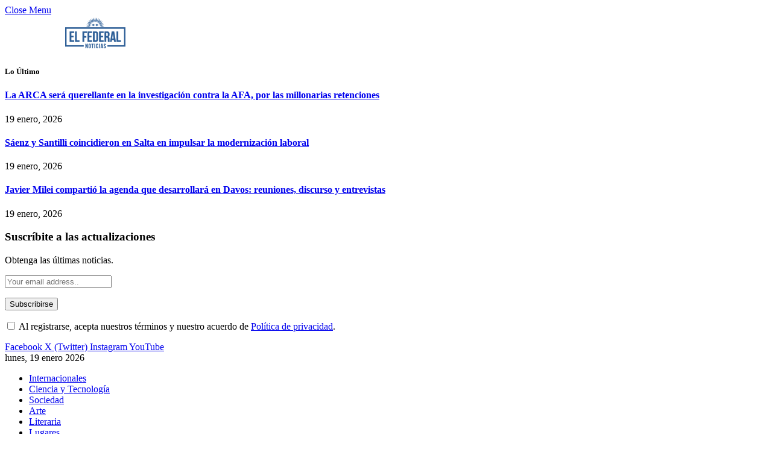

--- FILE ---
content_type: text/html; charset=UTF-8
request_url: https://elfederalnoticias.com.ar/juntos-por-cambio-presento-una-impugnacion-a-la-candidatura-de-gildo-insfran/
body_size: 83310
content:

<!DOCTYPE html>
<html lang="es" class="s-light site-s-light">

<head>

	<meta charset="UTF-8" />
	<meta name="viewport" content="width=device-width, initial-scale=1" />
	<meta name='robots' content='index, follow, max-image-preview:large, max-snippet:-1, max-video-preview:-1' />

	<!-- This site is optimized with the Yoast SEO plugin v26.7 - https://yoast.com/wordpress/plugins/seo/ -->
	<title>Juntos por Cambio presentó una impugnación a la candidatura de Gildo Insfrán - El Federal Noticias</title><link rel="preload" as="font" href="https://elfederalnoticias.com.ar/wp-content/themes/smart-mag/css/icons/fonts/ts-icons.woff2?v3.2" type="font/woff2" crossorigin="anonymous" />
	<link rel="canonical" href="https://elfederalnoticias.com.ar/juntos-por-cambio-presento-una-impugnacion-a-la-candidatura-de-gildo-insfran/" />
	<meta property="og:locale" content="es_ES" />
	<meta property="og:type" content="article" />
	<meta property="og:title" content="Juntos por Cambio presentó una impugnación a la candidatura de Gildo Insfrán - El Federal Noticias" />
	<meta property="og:description" content="La denuncia la realizó el Diputado Nacional, Fernando Carbajal, amparándose en la decisión de la Corte Suprema para los casos de Tucumán y San Juan. Hugo RoldánEl Federal Noticias Desde Juntos por el Cambio, Formosa, presentaron una denuncia ante la Justicia con el objetivo que el actual mandatario, Gildo Insfrán, no pueda presentarse nuevamente como candidato, teniendo" />
	<meta property="og:url" content="https://elfederalnoticias.com.ar/juntos-por-cambio-presento-una-impugnacion-a-la-candidatura-de-gildo-insfran/" />
	<meta property="og:site_name" content="El Federal Noticias" />
	<meta property="article:publisher" content="https://www.facebook.com/elfederalnoticiasok" />
	<meta property="article:published_time" content="2023-05-15T14:54:50+00:00" />
	<meta property="og:image" content="https://elfederalnoticias.com.ar/wp-content/uploads/2023/05/WhatsApp-Image-2023-05-15-at-11.53.02.jpeg" />
	<meta property="og:image:width" content="1280" />
	<meta property="og:image:height" content="622" />
	<meta property="og:image:type" content="image/jpeg" />
	<meta name="author" content="c2411443" />
	<meta name="twitter:card" content="summary_large_image" />
	<meta name="twitter:creator" content="@EFnoticiasok" />
	<meta name="twitter:site" content="@EFnoticiasok" />
	<meta name="twitter:label1" content="Escrito por" />
	<meta name="twitter:data1" content="c2411443" />
	<meta name="twitter:label2" content="Tiempo de lectura" />
	<meta name="twitter:data2" content="3 minutos" />
	<script type="application/ld+json" class="yoast-schema-graph">{"@context":"https://schema.org","@graph":[{"@type":"Article","@id":"https://elfederalnoticias.com.ar/juntos-por-cambio-presento-una-impugnacion-a-la-candidatura-de-gildo-insfran/#article","isPartOf":{"@id":"https://elfederalnoticias.com.ar/juntos-por-cambio-presento-una-impugnacion-a-la-candidatura-de-gildo-insfran/"},"author":{"name":"c2411443","@id":"https://elfederalnoticias.com.ar/#/schema/person/399b071fd0fabf576f100819b727729c"},"headline":"Juntos por Cambio presentó una impugnación a la candidatura de Gildo Insfrán","datePublished":"2023-05-15T14:54:50+00:00","mainEntityOfPage":{"@id":"https://elfederalnoticias.com.ar/juntos-por-cambio-presento-una-impugnacion-a-la-candidatura-de-gildo-insfran/"},"wordCount":474,"publisher":{"@id":"https://elfederalnoticias.com.ar/#organization"},"image":{"@id":"https://elfederalnoticias.com.ar/juntos-por-cambio-presento-una-impugnacion-a-la-candidatura-de-gildo-insfran/#primaryimage"},"thumbnailUrl":"https://elfederalnoticias.com.ar/wp-content/uploads/2023/05/WhatsApp-Image-2023-05-15-at-11.53.02.jpeg","keywords":["Diputado Fernando Carabajal","Formosa","Gildo Insfrán","Impugnan a Gildo Insfrán","juntos"],"articleSection":["Formosa"],"inLanguage":"es"},{"@type":"WebPage","@id":"https://elfederalnoticias.com.ar/juntos-por-cambio-presento-una-impugnacion-a-la-candidatura-de-gildo-insfran/","url":"https://elfederalnoticias.com.ar/juntos-por-cambio-presento-una-impugnacion-a-la-candidatura-de-gildo-insfran/","name":"Juntos por Cambio presentó una impugnación a la candidatura de Gildo Insfrán - El Federal Noticias","isPartOf":{"@id":"https://elfederalnoticias.com.ar/#website"},"primaryImageOfPage":{"@id":"https://elfederalnoticias.com.ar/juntos-por-cambio-presento-una-impugnacion-a-la-candidatura-de-gildo-insfran/#primaryimage"},"image":{"@id":"https://elfederalnoticias.com.ar/juntos-por-cambio-presento-una-impugnacion-a-la-candidatura-de-gildo-insfran/#primaryimage"},"thumbnailUrl":"https://elfederalnoticias.com.ar/wp-content/uploads/2023/05/WhatsApp-Image-2023-05-15-at-11.53.02.jpeg","datePublished":"2023-05-15T14:54:50+00:00","inLanguage":"es","potentialAction":[{"@type":"ReadAction","target":["https://elfederalnoticias.com.ar/juntos-por-cambio-presento-una-impugnacion-a-la-candidatura-de-gildo-insfran/"]}]},{"@type":"ImageObject","inLanguage":"es","@id":"https://elfederalnoticias.com.ar/juntos-por-cambio-presento-una-impugnacion-a-la-candidatura-de-gildo-insfran/#primaryimage","url":"https://elfederalnoticias.com.ar/wp-content/uploads/2023/05/WhatsApp-Image-2023-05-15-at-11.53.02.jpeg","contentUrl":"https://elfederalnoticias.com.ar/wp-content/uploads/2023/05/WhatsApp-Image-2023-05-15-at-11.53.02.jpeg","width":1280,"height":622},{"@type":"WebSite","@id":"https://elfederalnoticias.com.ar/#website","url":"https://elfederalnoticias.com.ar/","name":"El Federal Noticias","description":"Periodismo de todo el País desde todo el País.","publisher":{"@id":"https://elfederalnoticias.com.ar/#organization"},"potentialAction":[{"@type":"SearchAction","target":{"@type":"EntryPoint","urlTemplate":"https://elfederalnoticias.com.ar/?s={search_term_string}"},"query-input":{"@type":"PropertyValueSpecification","valueRequired":true,"valueName":"search_term_string"}}],"inLanguage":"es"},{"@type":"Organization","@id":"https://elfederalnoticias.com.ar/#organization","name":"El Federal Noticias","url":"https://elfederalnoticias.com.ar/","logo":{"@type":"ImageObject","inLanguage":"es","@id":"https://elfederalnoticias.com.ar/#/schema/logo/image/","url":"https://elfederalnoticias.com.ar/wp-content/uploads/2023/09/cropped-icono-isologo-png-e1694823393300.png","contentUrl":"https://elfederalnoticias.com.ar/wp-content/uploads/2023/09/cropped-icono-isologo-png-e1694823393300.png","width":200,"height":118,"caption":"El Federal Noticias"},"image":{"@id":"https://elfederalnoticias.com.ar/#/schema/logo/image/"},"sameAs":["https://www.facebook.com/elfederalnoticiasok","https://x.com/EFnoticiasok","https://www.instagram.com/elfederalnoticias/?hl=es","https://www.youtube.com/channel/UCyAKimSEQUtKUHsQRV6EIeg"]},{"@type":"Person","@id":"https://elfederalnoticias.com.ar/#/schema/person/399b071fd0fabf576f100819b727729c","name":"c2411443","image":{"@type":"ImageObject","inLanguage":"es","@id":"https://elfederalnoticias.com.ar/#/schema/person/image/","url":"https://secure.gravatar.com/avatar/64c922d5587e4fec57b2be4571b73430b5d44e7ab1c0faad15bb0f4a6729ed15?s=96&d=mm&r=g","contentUrl":"https://secure.gravatar.com/avatar/64c922d5587e4fec57b2be4571b73430b5d44e7ab1c0faad15bb0f4a6729ed15?s=96&d=mm&r=g","caption":"c2411443"},"url":"https://elfederalnoticias.com.ar/author/c2411443/"}]}</script>
	<!-- / Yoast SEO plugin. -->


<link rel='dns-prefetch' href='//www.googletagmanager.com' />
<link rel='dns-prefetch' href='//fonts.googleapis.com' />
<link rel='dns-prefetch' href='//pagead2.googlesyndication.com' />
<link rel='dns-prefetch' href='//fundingchoicesmessages.google.com' />
<link rel="alternate" type="application/rss+xml" title="El Federal Noticias &raquo; Feed" href="https://elfederalnoticias.com.ar/feed/" />
<link rel="alternate" type="application/rss+xml" title="El Federal Noticias &raquo; Feed de los comentarios" href="https://elfederalnoticias.com.ar/comments/feed/" />
<link rel="alternate" type="application/rss+xml" title="El Federal Noticias &raquo; Comentario Juntos por Cambio presentó una impugnación a la candidatura de Gildo Insfrán del feed" href="https://elfederalnoticias.com.ar/juntos-por-cambio-presento-una-impugnacion-a-la-candidatura-de-gildo-insfran/feed/" />
<link rel="alternate" title="oEmbed (JSON)" type="application/json+oembed" href="https://elfederalnoticias.com.ar/wp-json/oembed/1.0/embed?url=https%3A%2F%2Felfederalnoticias.com.ar%2Fjuntos-por-cambio-presento-una-impugnacion-a-la-candidatura-de-gildo-insfran%2F" />
<link rel="alternate" title="oEmbed (XML)" type="text/xml+oembed" href="https://elfederalnoticias.com.ar/wp-json/oembed/1.0/embed?url=https%3A%2F%2Felfederalnoticias.com.ar%2Fjuntos-por-cambio-presento-una-impugnacion-a-la-candidatura-de-gildo-insfran%2F&#038;format=xml" />
<style id='wp-img-auto-sizes-contain-inline-css' type='text/css'>
img:is([sizes=auto i],[sizes^="auto," i]){contain-intrinsic-size:3000px 1500px}
/*# sourceURL=wp-img-auto-sizes-contain-inline-css */
</style>
<style id='wp-emoji-styles-inline-css' type='text/css'>

	img.wp-smiley, img.emoji {
		display: inline !important;
		border: none !important;
		box-shadow: none !important;
		height: 1em !important;
		width: 1em !important;
		margin: 0 0.07em !important;
		vertical-align: -0.1em !important;
		background: none !important;
		padding: 0 !important;
	}
/*# sourceURL=wp-emoji-styles-inline-css */
</style>
<link rel='stylesheet' id='wp-block-library-css' href='https://elfederalnoticias.com.ar/wp-includes/css/dist/block-library/style.min.css?ver=6.9' type='text/css' media='all' />
<style id='wp-block-image-inline-css' type='text/css'>
.wp-block-image>a,.wp-block-image>figure>a{display:inline-block}.wp-block-image img{box-sizing:border-box;height:auto;max-width:100%;vertical-align:bottom}@media not (prefers-reduced-motion){.wp-block-image img.hide{visibility:hidden}.wp-block-image img.show{animation:show-content-image .4s}}.wp-block-image[style*=border-radius] img,.wp-block-image[style*=border-radius]>a{border-radius:inherit}.wp-block-image.has-custom-border img{box-sizing:border-box}.wp-block-image.aligncenter{text-align:center}.wp-block-image.alignfull>a,.wp-block-image.alignwide>a{width:100%}.wp-block-image.alignfull img,.wp-block-image.alignwide img{height:auto;width:100%}.wp-block-image .aligncenter,.wp-block-image .alignleft,.wp-block-image .alignright,.wp-block-image.aligncenter,.wp-block-image.alignleft,.wp-block-image.alignright{display:table}.wp-block-image .aligncenter>figcaption,.wp-block-image .alignleft>figcaption,.wp-block-image .alignright>figcaption,.wp-block-image.aligncenter>figcaption,.wp-block-image.alignleft>figcaption,.wp-block-image.alignright>figcaption{caption-side:bottom;display:table-caption}.wp-block-image .alignleft{float:left;margin:.5em 1em .5em 0}.wp-block-image .alignright{float:right;margin:.5em 0 .5em 1em}.wp-block-image .aligncenter{margin-left:auto;margin-right:auto}.wp-block-image :where(figcaption){margin-bottom:1em;margin-top:.5em}.wp-block-image.is-style-circle-mask img{border-radius:9999px}@supports ((-webkit-mask-image:none) or (mask-image:none)) or (-webkit-mask-image:none){.wp-block-image.is-style-circle-mask img{border-radius:0;-webkit-mask-image:url('data:image/svg+xml;utf8,<svg viewBox="0 0 100 100" xmlns="http://www.w3.org/2000/svg"><circle cx="50" cy="50" r="50"/></svg>');mask-image:url('data:image/svg+xml;utf8,<svg viewBox="0 0 100 100" xmlns="http://www.w3.org/2000/svg"><circle cx="50" cy="50" r="50"/></svg>');mask-mode:alpha;-webkit-mask-position:center;mask-position:center;-webkit-mask-repeat:no-repeat;mask-repeat:no-repeat;-webkit-mask-size:contain;mask-size:contain}}:root :where(.wp-block-image.is-style-rounded img,.wp-block-image .is-style-rounded img){border-radius:9999px}.wp-block-image figure{margin:0}.wp-lightbox-container{display:flex;flex-direction:column;position:relative}.wp-lightbox-container img{cursor:zoom-in}.wp-lightbox-container img:hover+button{opacity:1}.wp-lightbox-container button{align-items:center;backdrop-filter:blur(16px) saturate(180%);background-color:#5a5a5a40;border:none;border-radius:4px;cursor:zoom-in;display:flex;height:20px;justify-content:center;opacity:0;padding:0;position:absolute;right:16px;text-align:center;top:16px;width:20px;z-index:100}@media not (prefers-reduced-motion){.wp-lightbox-container button{transition:opacity .2s ease}}.wp-lightbox-container button:focus-visible{outline:3px auto #5a5a5a40;outline:3px auto -webkit-focus-ring-color;outline-offset:3px}.wp-lightbox-container button:hover{cursor:pointer;opacity:1}.wp-lightbox-container button:focus{opacity:1}.wp-lightbox-container button:focus,.wp-lightbox-container button:hover,.wp-lightbox-container button:not(:hover):not(:active):not(.has-background){background-color:#5a5a5a40;border:none}.wp-lightbox-overlay{box-sizing:border-box;cursor:zoom-out;height:100vh;left:0;overflow:hidden;position:fixed;top:0;visibility:hidden;width:100%;z-index:100000}.wp-lightbox-overlay .close-button{align-items:center;cursor:pointer;display:flex;justify-content:center;min-height:40px;min-width:40px;padding:0;position:absolute;right:calc(env(safe-area-inset-right) + 16px);top:calc(env(safe-area-inset-top) + 16px);z-index:5000000}.wp-lightbox-overlay .close-button:focus,.wp-lightbox-overlay .close-button:hover,.wp-lightbox-overlay .close-button:not(:hover):not(:active):not(.has-background){background:none;border:none}.wp-lightbox-overlay .lightbox-image-container{height:var(--wp--lightbox-container-height);left:50%;overflow:hidden;position:absolute;top:50%;transform:translate(-50%,-50%);transform-origin:top left;width:var(--wp--lightbox-container-width);z-index:9999999999}.wp-lightbox-overlay .wp-block-image{align-items:center;box-sizing:border-box;display:flex;height:100%;justify-content:center;margin:0;position:relative;transform-origin:0 0;width:100%;z-index:3000000}.wp-lightbox-overlay .wp-block-image img{height:var(--wp--lightbox-image-height);min-height:var(--wp--lightbox-image-height);min-width:var(--wp--lightbox-image-width);width:var(--wp--lightbox-image-width)}.wp-lightbox-overlay .wp-block-image figcaption{display:none}.wp-lightbox-overlay button{background:none;border:none}.wp-lightbox-overlay .scrim{background-color:#fff;height:100%;opacity:.9;position:absolute;width:100%;z-index:2000000}.wp-lightbox-overlay.active{visibility:visible}@media not (prefers-reduced-motion){.wp-lightbox-overlay.active{animation:turn-on-visibility .25s both}.wp-lightbox-overlay.active img{animation:turn-on-visibility .35s both}.wp-lightbox-overlay.show-closing-animation:not(.active){animation:turn-off-visibility .35s both}.wp-lightbox-overlay.show-closing-animation:not(.active) img{animation:turn-off-visibility .25s both}.wp-lightbox-overlay.zoom.active{animation:none;opacity:1;visibility:visible}.wp-lightbox-overlay.zoom.active .lightbox-image-container{animation:lightbox-zoom-in .4s}.wp-lightbox-overlay.zoom.active .lightbox-image-container img{animation:none}.wp-lightbox-overlay.zoom.active .scrim{animation:turn-on-visibility .4s forwards}.wp-lightbox-overlay.zoom.show-closing-animation:not(.active){animation:none}.wp-lightbox-overlay.zoom.show-closing-animation:not(.active) .lightbox-image-container{animation:lightbox-zoom-out .4s}.wp-lightbox-overlay.zoom.show-closing-animation:not(.active) .lightbox-image-container img{animation:none}.wp-lightbox-overlay.zoom.show-closing-animation:not(.active) .scrim{animation:turn-off-visibility .4s forwards}}@keyframes show-content-image{0%{visibility:hidden}99%{visibility:hidden}to{visibility:visible}}@keyframes turn-on-visibility{0%{opacity:0}to{opacity:1}}@keyframes turn-off-visibility{0%{opacity:1;visibility:visible}99%{opacity:0;visibility:visible}to{opacity:0;visibility:hidden}}@keyframes lightbox-zoom-in{0%{transform:translate(calc((-100vw + var(--wp--lightbox-scrollbar-width))/2 + var(--wp--lightbox-initial-left-position)),calc(-50vh + var(--wp--lightbox-initial-top-position))) scale(var(--wp--lightbox-scale))}to{transform:translate(-50%,-50%) scale(1)}}@keyframes lightbox-zoom-out{0%{transform:translate(-50%,-50%) scale(1);visibility:visible}99%{visibility:visible}to{transform:translate(calc((-100vw + var(--wp--lightbox-scrollbar-width))/2 + var(--wp--lightbox-initial-left-position)),calc(-50vh + var(--wp--lightbox-initial-top-position))) scale(var(--wp--lightbox-scale));visibility:hidden}}
/*# sourceURL=https://elfederalnoticias.com.ar/wp-includes/blocks/image/style.min.css */
</style>
<style id='global-styles-inline-css' type='text/css'>
:root{--wp--preset--aspect-ratio--square: 1;--wp--preset--aspect-ratio--4-3: 4/3;--wp--preset--aspect-ratio--3-4: 3/4;--wp--preset--aspect-ratio--3-2: 3/2;--wp--preset--aspect-ratio--2-3: 2/3;--wp--preset--aspect-ratio--16-9: 16/9;--wp--preset--aspect-ratio--9-16: 9/16;--wp--preset--color--black: #000000;--wp--preset--color--cyan-bluish-gray: #abb8c3;--wp--preset--color--white: #ffffff;--wp--preset--color--pale-pink: #f78da7;--wp--preset--color--vivid-red: #cf2e2e;--wp--preset--color--luminous-vivid-orange: #ff6900;--wp--preset--color--luminous-vivid-amber: #fcb900;--wp--preset--color--light-green-cyan: #7bdcb5;--wp--preset--color--vivid-green-cyan: #00d084;--wp--preset--color--pale-cyan-blue: #8ed1fc;--wp--preset--color--vivid-cyan-blue: #0693e3;--wp--preset--color--vivid-purple: #9b51e0;--wp--preset--gradient--vivid-cyan-blue-to-vivid-purple: linear-gradient(135deg,rgb(6,147,227) 0%,rgb(155,81,224) 100%);--wp--preset--gradient--light-green-cyan-to-vivid-green-cyan: linear-gradient(135deg,rgb(122,220,180) 0%,rgb(0,208,130) 100%);--wp--preset--gradient--luminous-vivid-amber-to-luminous-vivid-orange: linear-gradient(135deg,rgb(252,185,0) 0%,rgb(255,105,0) 100%);--wp--preset--gradient--luminous-vivid-orange-to-vivid-red: linear-gradient(135deg,rgb(255,105,0) 0%,rgb(207,46,46) 100%);--wp--preset--gradient--very-light-gray-to-cyan-bluish-gray: linear-gradient(135deg,rgb(238,238,238) 0%,rgb(169,184,195) 100%);--wp--preset--gradient--cool-to-warm-spectrum: linear-gradient(135deg,rgb(74,234,220) 0%,rgb(151,120,209) 20%,rgb(207,42,186) 40%,rgb(238,44,130) 60%,rgb(251,105,98) 80%,rgb(254,248,76) 100%);--wp--preset--gradient--blush-light-purple: linear-gradient(135deg,rgb(255,206,236) 0%,rgb(152,150,240) 100%);--wp--preset--gradient--blush-bordeaux: linear-gradient(135deg,rgb(254,205,165) 0%,rgb(254,45,45) 50%,rgb(107,0,62) 100%);--wp--preset--gradient--luminous-dusk: linear-gradient(135deg,rgb(255,203,112) 0%,rgb(199,81,192) 50%,rgb(65,88,208) 100%);--wp--preset--gradient--pale-ocean: linear-gradient(135deg,rgb(255,245,203) 0%,rgb(182,227,212) 50%,rgb(51,167,181) 100%);--wp--preset--gradient--electric-grass: linear-gradient(135deg,rgb(202,248,128) 0%,rgb(113,206,126) 100%);--wp--preset--gradient--midnight: linear-gradient(135deg,rgb(2,3,129) 0%,rgb(40,116,252) 100%);--wp--preset--font-size--small: 13px;--wp--preset--font-size--medium: 20px;--wp--preset--font-size--large: 36px;--wp--preset--font-size--x-large: 42px;--wp--preset--spacing--20: 0.44rem;--wp--preset--spacing--30: 0.67rem;--wp--preset--spacing--40: 1rem;--wp--preset--spacing--50: 1.5rem;--wp--preset--spacing--60: 2.25rem;--wp--preset--spacing--70: 3.38rem;--wp--preset--spacing--80: 5.06rem;--wp--preset--shadow--natural: 6px 6px 9px rgba(0, 0, 0, 0.2);--wp--preset--shadow--deep: 12px 12px 50px rgba(0, 0, 0, 0.4);--wp--preset--shadow--sharp: 6px 6px 0px rgba(0, 0, 0, 0.2);--wp--preset--shadow--outlined: 6px 6px 0px -3px rgb(255, 255, 255), 6px 6px rgb(0, 0, 0);--wp--preset--shadow--crisp: 6px 6px 0px rgb(0, 0, 0);}:where(.is-layout-flex){gap: 0.5em;}:where(.is-layout-grid){gap: 0.5em;}body .is-layout-flex{display: flex;}.is-layout-flex{flex-wrap: wrap;align-items: center;}.is-layout-flex > :is(*, div){margin: 0;}body .is-layout-grid{display: grid;}.is-layout-grid > :is(*, div){margin: 0;}:where(.wp-block-columns.is-layout-flex){gap: 2em;}:where(.wp-block-columns.is-layout-grid){gap: 2em;}:where(.wp-block-post-template.is-layout-flex){gap: 1.25em;}:where(.wp-block-post-template.is-layout-grid){gap: 1.25em;}.has-black-color{color: var(--wp--preset--color--black) !important;}.has-cyan-bluish-gray-color{color: var(--wp--preset--color--cyan-bluish-gray) !important;}.has-white-color{color: var(--wp--preset--color--white) !important;}.has-pale-pink-color{color: var(--wp--preset--color--pale-pink) !important;}.has-vivid-red-color{color: var(--wp--preset--color--vivid-red) !important;}.has-luminous-vivid-orange-color{color: var(--wp--preset--color--luminous-vivid-orange) !important;}.has-luminous-vivid-amber-color{color: var(--wp--preset--color--luminous-vivid-amber) !important;}.has-light-green-cyan-color{color: var(--wp--preset--color--light-green-cyan) !important;}.has-vivid-green-cyan-color{color: var(--wp--preset--color--vivid-green-cyan) !important;}.has-pale-cyan-blue-color{color: var(--wp--preset--color--pale-cyan-blue) !important;}.has-vivid-cyan-blue-color{color: var(--wp--preset--color--vivid-cyan-blue) !important;}.has-vivid-purple-color{color: var(--wp--preset--color--vivid-purple) !important;}.has-black-background-color{background-color: var(--wp--preset--color--black) !important;}.has-cyan-bluish-gray-background-color{background-color: var(--wp--preset--color--cyan-bluish-gray) !important;}.has-white-background-color{background-color: var(--wp--preset--color--white) !important;}.has-pale-pink-background-color{background-color: var(--wp--preset--color--pale-pink) !important;}.has-vivid-red-background-color{background-color: var(--wp--preset--color--vivid-red) !important;}.has-luminous-vivid-orange-background-color{background-color: var(--wp--preset--color--luminous-vivid-orange) !important;}.has-luminous-vivid-amber-background-color{background-color: var(--wp--preset--color--luminous-vivid-amber) !important;}.has-light-green-cyan-background-color{background-color: var(--wp--preset--color--light-green-cyan) !important;}.has-vivid-green-cyan-background-color{background-color: var(--wp--preset--color--vivid-green-cyan) !important;}.has-pale-cyan-blue-background-color{background-color: var(--wp--preset--color--pale-cyan-blue) !important;}.has-vivid-cyan-blue-background-color{background-color: var(--wp--preset--color--vivid-cyan-blue) !important;}.has-vivid-purple-background-color{background-color: var(--wp--preset--color--vivid-purple) !important;}.has-black-border-color{border-color: var(--wp--preset--color--black) !important;}.has-cyan-bluish-gray-border-color{border-color: var(--wp--preset--color--cyan-bluish-gray) !important;}.has-white-border-color{border-color: var(--wp--preset--color--white) !important;}.has-pale-pink-border-color{border-color: var(--wp--preset--color--pale-pink) !important;}.has-vivid-red-border-color{border-color: var(--wp--preset--color--vivid-red) !important;}.has-luminous-vivid-orange-border-color{border-color: var(--wp--preset--color--luminous-vivid-orange) !important;}.has-luminous-vivid-amber-border-color{border-color: var(--wp--preset--color--luminous-vivid-amber) !important;}.has-light-green-cyan-border-color{border-color: var(--wp--preset--color--light-green-cyan) !important;}.has-vivid-green-cyan-border-color{border-color: var(--wp--preset--color--vivid-green-cyan) !important;}.has-pale-cyan-blue-border-color{border-color: var(--wp--preset--color--pale-cyan-blue) !important;}.has-vivid-cyan-blue-border-color{border-color: var(--wp--preset--color--vivid-cyan-blue) !important;}.has-vivid-purple-border-color{border-color: var(--wp--preset--color--vivid-purple) !important;}.has-vivid-cyan-blue-to-vivid-purple-gradient-background{background: var(--wp--preset--gradient--vivid-cyan-blue-to-vivid-purple) !important;}.has-light-green-cyan-to-vivid-green-cyan-gradient-background{background: var(--wp--preset--gradient--light-green-cyan-to-vivid-green-cyan) !important;}.has-luminous-vivid-amber-to-luminous-vivid-orange-gradient-background{background: var(--wp--preset--gradient--luminous-vivid-amber-to-luminous-vivid-orange) !important;}.has-luminous-vivid-orange-to-vivid-red-gradient-background{background: var(--wp--preset--gradient--luminous-vivid-orange-to-vivid-red) !important;}.has-very-light-gray-to-cyan-bluish-gray-gradient-background{background: var(--wp--preset--gradient--very-light-gray-to-cyan-bluish-gray) !important;}.has-cool-to-warm-spectrum-gradient-background{background: var(--wp--preset--gradient--cool-to-warm-spectrum) !important;}.has-blush-light-purple-gradient-background{background: var(--wp--preset--gradient--blush-light-purple) !important;}.has-blush-bordeaux-gradient-background{background: var(--wp--preset--gradient--blush-bordeaux) !important;}.has-luminous-dusk-gradient-background{background: var(--wp--preset--gradient--luminous-dusk) !important;}.has-pale-ocean-gradient-background{background: var(--wp--preset--gradient--pale-ocean) !important;}.has-electric-grass-gradient-background{background: var(--wp--preset--gradient--electric-grass) !important;}.has-midnight-gradient-background{background: var(--wp--preset--gradient--midnight) !important;}.has-small-font-size{font-size: var(--wp--preset--font-size--small) !important;}.has-medium-font-size{font-size: var(--wp--preset--font-size--medium) !important;}.has-large-font-size{font-size: var(--wp--preset--font-size--large) !important;}.has-x-large-font-size{font-size: var(--wp--preset--font-size--x-large) !important;}
/*# sourceURL=global-styles-inline-css */
</style>

<style id='classic-theme-styles-inline-css' type='text/css'>
/*! This file is auto-generated */
.wp-block-button__link{color:#fff;background-color:#32373c;border-radius:9999px;box-shadow:none;text-decoration:none;padding:calc(.667em + 2px) calc(1.333em + 2px);font-size:1.125em}.wp-block-file__button{background:#32373c;color:#fff;text-decoration:none}
/*# sourceURL=/wp-includes/css/classic-themes.min.css */
</style>
<link rel='stylesheet' id='contact-form-7-css' href='https://elfederalnoticias.com.ar/wp-content/plugins/contact-form-7/includes/css/styles.css?ver=6.1.4' type='text/css' media='all' />
<link rel='stylesheet' id='megamenu-css' href='https://elfederalnoticias.com.ar/wp-content/uploads/maxmegamenu/style.css?ver=562de7' type='text/css' media='all' />
<link rel='stylesheet' id='dashicons-css' href='https://elfederalnoticias.com.ar/wp-includes/css/dashicons.min.css?ver=6.9' type='text/css' media='all' />
<link rel='stylesheet' id='e-animation-fadeIn-css' href='https://elfederalnoticias.com.ar/wp-content/plugins/elementor/assets/lib/animations/styles/fadeIn.min.css?ver=3.33.1' type='text/css' media='all' />
<link rel='stylesheet' id='elementor-frontend-css' href='https://elfederalnoticias.com.ar/wp-content/plugins/elementor/assets/css/frontend.min.css?ver=3.33.1' type='text/css' media='all' />
<link rel='stylesheet' id='e-popup-css' href='https://elfederalnoticias.com.ar/wp-content/plugins/elementor-pro/assets/css/conditionals/popup.min.css?ver=3.33.1' type='text/css' media='all' />
<link rel='stylesheet' id='elementor-post-8-css' href='https://elfederalnoticias.com.ar/wp-content/uploads/elementor/css/post-8.css?ver=1768541035' type='text/css' media='all' />
<link rel='stylesheet' id='elementor-post-80537-css' href='https://elfederalnoticias.com.ar/wp-content/uploads/elementor/css/post-80537.css?ver=1768541035' type='text/css' media='all' />
<link rel='stylesheet' id='smartmag-core-css' href='https://elfederalnoticias.com.ar/wp-content/themes/smart-mag/style.css?ver=10.3.2' type='text/css' media='all' />
<style id='smartmag-core-inline-css' type='text/css'>
:root { --c-main: #2e5f97;
--c-main-rgb: 46,95,151; }
.smart-head-main { --c-shadow: rgba(0,0,0,0.07); }
.smart-head-main .smart-head-bot { border-top-width: 1px; border-top-color: #ededed; }
.s-dark .smart-head-main .smart-head-bot,
.smart-head-main .s-dark.smart-head-bot { border-top-color: #2d2d2d; }
.navigation-main .menu > li > a { letter-spacing: 0.05em; }


/*# sourceURL=smartmag-core-inline-css */
</style>
<link crossorigin="anonymous" rel='stylesheet' id='smartmag-fonts-css' href='https://fonts.googleapis.com/css?family=Public+Sans%3A400%2C400i%2C500%2C600%2C700' type='text/css' media='all' />
<link rel='stylesheet' id='smartmag-magnific-popup-css' href='https://elfederalnoticias.com.ar/wp-content/themes/smart-mag/css/lightbox.css?ver=10.3.2' type='text/css' media='all' />
<link rel='stylesheet' id='smartmag-icons-css' href='https://elfederalnoticias.com.ar/wp-content/themes/smart-mag/css/icons/icons.css?ver=10.3.2' type='text/css' media='all' />
<link rel='stylesheet' id='wp-block-paragraph-css' href='https://elfederalnoticias.com.ar/wp-includes/blocks/paragraph/style.min.css?ver=6.9' type='text/css' media='all' />
<script type="text/javascript" id="smartmag-lazy-inline-js-after">
/* <![CDATA[ */
/**
 * @copyright ThemeSphere
 * @preserve
 */
var BunyadLazy={};BunyadLazy.load=function(){function a(e,n){var t={};e.dataset.bgset&&e.dataset.sizes?(t.sizes=e.dataset.sizes,t.srcset=e.dataset.bgset):t.src=e.dataset.bgsrc,function(t){var a=t.dataset.ratio;if(0<a){const e=t.parentElement;if(e.classList.contains("media-ratio")){const n=e.style;n.getPropertyValue("--a-ratio")||(n.paddingBottom=100/a+"%")}}}(e);var a,o=document.createElement("img");for(a in o.onload=function(){var t="url('"+(o.currentSrc||o.src)+"')",a=e.style;a.backgroundImage!==t&&requestAnimationFrame(()=>{a.backgroundImage=t,n&&n()}),o.onload=null,o.onerror=null,o=null},o.onerror=o.onload,t)o.setAttribute(a,t[a]);o&&o.complete&&0<o.naturalWidth&&o.onload&&o.onload()}function e(t){t.dataset.loaded||a(t,()=>{document.dispatchEvent(new Event("lazyloaded")),t.dataset.loaded=1})}function n(t){"complete"===document.readyState?t():window.addEventListener("load",t)}return{initEarly:function(){var t,a=()=>{document.querySelectorAll(".img.bg-cover:not(.lazyload)").forEach(e)};"complete"!==document.readyState?(t=setInterval(a,150),n(()=>{a(),clearInterval(t)})):a()},callOnLoad:n,initBgImages:function(t){t&&n(()=>{document.querySelectorAll(".img.bg-cover").forEach(e)})},bgLoad:a}}(),BunyadLazy.load.initEarly();
//# sourceURL=smartmag-lazy-inline-js-after
/* ]]> */
</script>
<script type="text/javascript" src="https://elfederalnoticias.com.ar/wp-content/plugins/sphere-post-views/assets/js/post-views.js?ver=1.0.1" id="sphere-post-views-js"></script>
<script type="text/javascript" id="sphere-post-views-js-after">
/* <![CDATA[ */
var Sphere_PostViews = {"ajaxUrl":"https:\/\/elfederalnoticias.com.ar\/wp-admin\/admin-ajax.php?sphere_post_views=1","sampling":0,"samplingRate":10,"repeatCountDelay":0,"postID":8475,"token":"61c748256a"}
//# sourceURL=sphere-post-views-js-after
/* ]]> */
</script>
<script type="text/javascript" src="https://elfederalnoticias.com.ar/wp-includes/js/jquery/jquery.min.js?ver=3.7.1" id="jquery-core-js"></script>
<script type="text/javascript" src="https://elfederalnoticias.com.ar/wp-includes/js/jquery/jquery-migrate.min.js?ver=3.4.1" id="jquery-migrate-js"></script>

<!-- Fragmento de código de la etiqueta de Google (gtag.js) añadida por Site Kit -->
<!-- Fragmento de código de Google Analytics añadido por Site Kit -->
<script type="text/javascript" src="https://www.googletagmanager.com/gtag/js?id=G-J3J5121Y37" id="google_gtagjs-js" async></script>
<script type="text/javascript" id="google_gtagjs-js-after">
/* <![CDATA[ */
window.dataLayer = window.dataLayer || [];function gtag(){dataLayer.push(arguments);}
gtag("set","linker",{"domains":["elfederalnoticias.com.ar"]});
gtag("js", new Date());
gtag("set", "developer_id.dZTNiMT", true);
gtag("config", "G-J3J5121Y37");
//# sourceURL=google_gtagjs-js-after
/* ]]> */
</script>
<link rel="https://api.w.org/" href="https://elfederalnoticias.com.ar/wp-json/" /><link rel="alternate" title="JSON" type="application/json" href="https://elfederalnoticias.com.ar/wp-json/wp/v2/posts/8475" /><link rel="EditURI" type="application/rsd+xml" title="RSD" href="https://elfederalnoticias.com.ar/xmlrpc.php?rsd" />
<meta name="generator" content="WordPress 6.9" />
<link rel='shortlink' href='https://elfederalnoticias.com.ar/?p=8475' />
<meta name="generator" content="Site Kit by Google 1.170.0" /><script async src="https://pagead2.googlesyndication.com/pagead/js/adsbygoogle.js?client=ca-pub-1757640193998272"
     crossorigin="anonymous"></script>
		<script>
		var BunyadSchemeKey = 'bunyad-scheme';
		(() => {
			const d = document.documentElement;
			const c = d.classList;
			var scheme = localStorage.getItem(BunyadSchemeKey);
			
			if (scheme) {
				d.dataset.origClass = c;
				scheme === 'dark' ? c.remove('s-light', 'site-s-light') : c.remove('s-dark', 'site-s-dark');
				c.add('site-s-' + scheme, 's-' + scheme);
			}
		})();
		</script>
		
<!-- Metaetiquetas de Google AdSense añadidas por Site Kit -->
<meta name="google-adsense-platform-account" content="ca-host-pub-2644536267352236">
<meta name="google-adsense-platform-domain" content="sitekit.withgoogle.com">
<!-- Acabar con las metaetiquetas de Google AdSense añadidas por Site Kit -->
<meta name="generator" content="Elementor 3.33.1; features: e_font_icon_svg, additional_custom_breakpoints; settings: css_print_method-external, google_font-enabled, font_display-swap">
			<style>
				.e-con.e-parent:nth-of-type(n+4):not(.e-lazyloaded):not(.e-no-lazyload),
				.e-con.e-parent:nth-of-type(n+4):not(.e-lazyloaded):not(.e-no-lazyload) * {
					background-image: none !important;
				}
				@media screen and (max-height: 1024px) {
					.e-con.e-parent:nth-of-type(n+3):not(.e-lazyloaded):not(.e-no-lazyload),
					.e-con.e-parent:nth-of-type(n+3):not(.e-lazyloaded):not(.e-no-lazyload) * {
						background-image: none !important;
					}
				}
				@media screen and (max-height: 640px) {
					.e-con.e-parent:nth-of-type(n+2):not(.e-lazyloaded):not(.e-no-lazyload),
					.e-con.e-parent:nth-of-type(n+2):not(.e-lazyloaded):not(.e-no-lazyload) * {
						background-image: none !important;
					}
				}
			</style>
			<link rel="amphtml" href="https://elfederalnoticias.com.ar/juntos-por-cambio-presento-una-impugnacion-a-la-candidatura-de-gildo-insfran/?amp=1">
<!-- Fragmento de código de Google Adsense añadido por Site Kit -->
<script type="text/javascript" async="async" src="https://pagead2.googlesyndication.com/pagead/js/adsbygoogle.js?client=ca-pub-1757640193998272&amp;host=ca-host-pub-2644536267352236" crossorigin="anonymous"></script>

<!-- Final del fragmento de código de Google Adsense añadido por Site Kit -->

<!-- Fragmento de código de recuperación de bloqueo de anuncios de Google AdSense añadido por Site Kit. -->
<script async src="https://fundingchoicesmessages.google.com/i/pub-1757640193998272?ers=1"></script><script>(function() {function signalGooglefcPresent() {if (!window.frames['googlefcPresent']) {if (document.body) {const iframe = document.createElement('iframe'); iframe.style = 'width: 0; height: 0; border: none; z-index: -1000; left: -1000px; top: -1000px;'; iframe.style.display = 'none'; iframe.name = 'googlefcPresent'; document.body.appendChild(iframe);} else {setTimeout(signalGooglefcPresent, 0);}}}signalGooglefcPresent();})();</script>
<!-- Fragmento de código de finalización de recuperación de bloqueo de anuncios de Google AdSense añadido por Site Kit. -->

<!-- Fragmento de código de protección de errores de recuperación de bloqueo de anuncios de Google AdSense añadido por Site Kit. -->
<script>(function(){'use strict';function aa(a){var b=0;return function(){return b<a.length?{done:!1,value:a[b++]}:{done:!0}}}var ba=typeof Object.defineProperties=="function"?Object.defineProperty:function(a,b,c){if(a==Array.prototype||a==Object.prototype)return a;a[b]=c.value;return a};
function ca(a){a=["object"==typeof globalThis&&globalThis,a,"object"==typeof window&&window,"object"==typeof self&&self,"object"==typeof global&&global];for(var b=0;b<a.length;++b){var c=a[b];if(c&&c.Math==Math)return c}throw Error("Cannot find global object");}var da=ca(this);function l(a,b){if(b)a:{var c=da;a=a.split(".");for(var d=0;d<a.length-1;d++){var e=a[d];if(!(e in c))break a;c=c[e]}a=a[a.length-1];d=c[a];b=b(d);b!=d&&b!=null&&ba(c,a,{configurable:!0,writable:!0,value:b})}}
function ea(a){return a.raw=a}function n(a){var b=typeof Symbol!="undefined"&&Symbol.iterator&&a[Symbol.iterator];if(b)return b.call(a);if(typeof a.length=="number")return{next:aa(a)};throw Error(String(a)+" is not an iterable or ArrayLike");}function fa(a){for(var b,c=[];!(b=a.next()).done;)c.push(b.value);return c}var ha=typeof Object.create=="function"?Object.create:function(a){function b(){}b.prototype=a;return new b},p;
if(typeof Object.setPrototypeOf=="function")p=Object.setPrototypeOf;else{var q;a:{var ja={a:!0},ka={};try{ka.__proto__=ja;q=ka.a;break a}catch(a){}q=!1}p=q?function(a,b){a.__proto__=b;if(a.__proto__!==b)throw new TypeError(a+" is not extensible");return a}:null}var la=p;
function t(a,b){a.prototype=ha(b.prototype);a.prototype.constructor=a;if(la)la(a,b);else for(var c in b)if(c!="prototype")if(Object.defineProperties){var d=Object.getOwnPropertyDescriptor(b,c);d&&Object.defineProperty(a,c,d)}else a[c]=b[c];a.A=b.prototype}function ma(){for(var a=Number(this),b=[],c=a;c<arguments.length;c++)b[c-a]=arguments[c];return b}l("Object.is",function(a){return a?a:function(b,c){return b===c?b!==0||1/b===1/c:b!==b&&c!==c}});
l("Array.prototype.includes",function(a){return a?a:function(b,c){var d=this;d instanceof String&&(d=String(d));var e=d.length;c=c||0;for(c<0&&(c=Math.max(c+e,0));c<e;c++){var f=d[c];if(f===b||Object.is(f,b))return!0}return!1}});
l("String.prototype.includes",function(a){return a?a:function(b,c){if(this==null)throw new TypeError("The 'this' value for String.prototype.includes must not be null or undefined");if(b instanceof RegExp)throw new TypeError("First argument to String.prototype.includes must not be a regular expression");return this.indexOf(b,c||0)!==-1}});l("Number.MAX_SAFE_INTEGER",function(){return 9007199254740991});
l("Number.isFinite",function(a){return a?a:function(b){return typeof b!=="number"?!1:!isNaN(b)&&b!==Infinity&&b!==-Infinity}});l("Number.isInteger",function(a){return a?a:function(b){return Number.isFinite(b)?b===Math.floor(b):!1}});l("Number.isSafeInteger",function(a){return a?a:function(b){return Number.isInteger(b)&&Math.abs(b)<=Number.MAX_SAFE_INTEGER}});
l("Math.trunc",function(a){return a?a:function(b){b=Number(b);if(isNaN(b)||b===Infinity||b===-Infinity||b===0)return b;var c=Math.floor(Math.abs(b));return b<0?-c:c}});/*

 Copyright The Closure Library Authors.
 SPDX-License-Identifier: Apache-2.0
*/
var u=this||self;function v(a,b){a:{var c=["CLOSURE_FLAGS"];for(var d=u,e=0;e<c.length;e++)if(d=d[c[e]],d==null){c=null;break a}c=d}a=c&&c[a];return a!=null?a:b}function w(a){return a};function na(a){u.setTimeout(function(){throw a;},0)};var oa=v(610401301,!1),pa=v(188588736,!0),qa=v(645172343,v(1,!0));var x,ra=u.navigator;x=ra?ra.userAgentData||null:null;function z(a){return oa?x?x.brands.some(function(b){return(b=b.brand)&&b.indexOf(a)!=-1}):!1:!1}function A(a){var b;a:{if(b=u.navigator)if(b=b.userAgent)break a;b=""}return b.indexOf(a)!=-1};function B(){return oa?!!x&&x.brands.length>0:!1}function C(){return B()?z("Chromium"):(A("Chrome")||A("CriOS"))&&!(B()?0:A("Edge"))||A("Silk")};var sa=B()?!1:A("Trident")||A("MSIE");!A("Android")||C();C();A("Safari")&&(C()||(B()?0:A("Coast"))||(B()?0:A("Opera"))||(B()?0:A("Edge"))||(B()?z("Microsoft Edge"):A("Edg/"))||B()&&z("Opera"));var ta={},D=null;var ua=typeof Uint8Array!=="undefined",va=!sa&&typeof btoa==="function";var wa;function E(){return typeof BigInt==="function"};var F=typeof Symbol==="function"&&typeof Symbol()==="symbol";function xa(a){return typeof Symbol==="function"&&typeof Symbol()==="symbol"?Symbol():a}var G=xa(),ya=xa("2ex");var za=F?function(a,b){a[G]|=b}:function(a,b){a.g!==void 0?a.g|=b:Object.defineProperties(a,{g:{value:b,configurable:!0,writable:!0,enumerable:!1}})},H=F?function(a){return a[G]|0}:function(a){return a.g|0},I=F?function(a){return a[G]}:function(a){return a.g},J=F?function(a,b){a[G]=b}:function(a,b){a.g!==void 0?a.g=b:Object.defineProperties(a,{g:{value:b,configurable:!0,writable:!0,enumerable:!1}})};function Aa(a,b){J(b,(a|0)&-14591)}function Ba(a,b){J(b,(a|34)&-14557)};var K={},Ca={};function Da(a){return!(!a||typeof a!=="object"||a.g!==Ca)}function Ea(a){return a!==null&&typeof a==="object"&&!Array.isArray(a)&&a.constructor===Object}function L(a,b,c){if(!Array.isArray(a)||a.length)return!1;var d=H(a);if(d&1)return!0;if(!(b&&(Array.isArray(b)?b.includes(c):b.has(c))))return!1;J(a,d|1);return!0};var M=0,N=0;function Fa(a){var b=a>>>0;M=b;N=(a-b)/4294967296>>>0}function Ga(a){if(a<0){Fa(-a);var b=n(Ha(M,N));a=b.next().value;b=b.next().value;M=a>>>0;N=b>>>0}else Fa(a)}function Ia(a,b){b>>>=0;a>>>=0;if(b<=2097151)var c=""+(4294967296*b+a);else E()?c=""+(BigInt(b)<<BigInt(32)|BigInt(a)):(c=(a>>>24|b<<8)&16777215,b=b>>16&65535,a=(a&16777215)+c*6777216+b*6710656,c+=b*8147497,b*=2,a>=1E7&&(c+=a/1E7>>>0,a%=1E7),c>=1E7&&(b+=c/1E7>>>0,c%=1E7),c=b+Ja(c)+Ja(a));return c}
function Ja(a){a=String(a);return"0000000".slice(a.length)+a}function Ha(a,b){b=~b;a?a=~a+1:b+=1;return[a,b]};var Ka=/^-?([1-9][0-9]*|0)(\.[0-9]+)?$/;var O;function La(a,b){O=b;a=new a(b);O=void 0;return a}
function P(a,b,c){a==null&&(a=O);O=void 0;if(a==null){var d=96;c?(a=[c],d|=512):a=[];b&&(d=d&-16760833|(b&1023)<<14)}else{if(!Array.isArray(a))throw Error("narr");d=H(a);if(d&2048)throw Error("farr");if(d&64)return a;d|=64;if(c&&(d|=512,c!==a[0]))throw Error("mid");a:{c=a;var e=c.length;if(e){var f=e-1;if(Ea(c[f])){d|=256;b=f-(+!!(d&512)-1);if(b>=1024)throw Error("pvtlmt");d=d&-16760833|(b&1023)<<14;break a}}if(b){b=Math.max(b,e-(+!!(d&512)-1));if(b>1024)throw Error("spvt");d=d&-16760833|(b&1023)<<
14}}}J(a,d);return a};function Ma(a){switch(typeof a){case "number":return isFinite(a)?a:String(a);case "boolean":return a?1:0;case "object":if(a)if(Array.isArray(a)){if(L(a,void 0,0))return}else if(ua&&a!=null&&a instanceof Uint8Array){if(va){for(var b="",c=0,d=a.length-10240;c<d;)b+=String.fromCharCode.apply(null,a.subarray(c,c+=10240));b+=String.fromCharCode.apply(null,c?a.subarray(c):a);a=btoa(b)}else{b===void 0&&(b=0);if(!D){D={};c="ABCDEFGHIJKLMNOPQRSTUVWXYZabcdefghijklmnopqrstuvwxyz0123456789".split("");d=["+/=",
"+/","-_=","-_.","-_"];for(var e=0;e<5;e++){var f=c.concat(d[e].split(""));ta[e]=f;for(var g=0;g<f.length;g++){var h=f[g];D[h]===void 0&&(D[h]=g)}}}b=ta[b];c=Array(Math.floor(a.length/3));d=b[64]||"";for(e=f=0;f<a.length-2;f+=3){var k=a[f],m=a[f+1];h=a[f+2];g=b[k>>2];k=b[(k&3)<<4|m>>4];m=b[(m&15)<<2|h>>6];h=b[h&63];c[e++]=g+k+m+h}g=0;h=d;switch(a.length-f){case 2:g=a[f+1],h=b[(g&15)<<2]||d;case 1:a=a[f],c[e]=b[a>>2]+b[(a&3)<<4|g>>4]+h+d}a=c.join("")}return a}}return a};function Na(a,b,c){a=Array.prototype.slice.call(a);var d=a.length,e=b&256?a[d-1]:void 0;d+=e?-1:0;for(b=b&512?1:0;b<d;b++)a[b]=c(a[b]);if(e){b=a[b]={};for(var f in e)Object.prototype.hasOwnProperty.call(e,f)&&(b[f]=c(e[f]))}return a}function Oa(a,b,c,d,e){if(a!=null){if(Array.isArray(a))a=L(a,void 0,0)?void 0:e&&H(a)&2?a:Pa(a,b,c,d!==void 0,e);else if(Ea(a)){var f={},g;for(g in a)Object.prototype.hasOwnProperty.call(a,g)&&(f[g]=Oa(a[g],b,c,d,e));a=f}else a=b(a,d);return a}}
function Pa(a,b,c,d,e){var f=d||c?H(a):0;d=d?!!(f&32):void 0;a=Array.prototype.slice.call(a);for(var g=0;g<a.length;g++)a[g]=Oa(a[g],b,c,d,e);c&&c(f,a);return a}function Qa(a){return a.s===K?a.toJSON():Ma(a)};function Ra(a,b,c){c=c===void 0?Ba:c;if(a!=null){if(ua&&a instanceof Uint8Array)return b?a:new Uint8Array(a);if(Array.isArray(a)){var d=H(a);if(d&2)return a;b&&(b=d===0||!!(d&32)&&!(d&64||!(d&16)));return b?(J(a,(d|34)&-12293),a):Pa(a,Ra,d&4?Ba:c,!0,!0)}a.s===K&&(c=a.h,d=I(c),a=d&2?a:La(a.constructor,Sa(c,d,!0)));return a}}function Sa(a,b,c){var d=c||b&2?Ba:Aa,e=!!(b&32);a=Na(a,b,function(f){return Ra(f,e,d)});za(a,32|(c?2:0));return a};function Ta(a,b){a=a.h;return Ua(a,I(a),b)}function Va(a,b,c,d){b=d+(+!!(b&512)-1);if(!(b<0||b>=a.length||b>=c))return a[b]}
function Ua(a,b,c,d){if(c===-1)return null;var e=b>>14&1023||536870912;if(c>=e){if(b&256)return a[a.length-1][c]}else{var f=a.length;if(d&&b&256&&(d=a[f-1][c],d!=null)){if(Va(a,b,e,c)&&ya!=null){var g;a=(g=wa)!=null?g:wa={};g=a[ya]||0;g>=4||(a[ya]=g+1,g=Error(),g.__closure__error__context__984382||(g.__closure__error__context__984382={}),g.__closure__error__context__984382.severity="incident",na(g))}return d}return Va(a,b,e,c)}}
function Wa(a,b,c,d,e){var f=b>>14&1023||536870912;if(c>=f||e&&!qa){var g=b;if(b&256)e=a[a.length-1];else{if(d==null)return;e=a[f+(+!!(b&512)-1)]={};g|=256}e[c]=d;c<f&&(a[c+(+!!(b&512)-1)]=void 0);g!==b&&J(a,g)}else a[c+(+!!(b&512)-1)]=d,b&256&&(a=a[a.length-1],c in a&&delete a[c])}
function Xa(a,b){var c=Ya;var d=d===void 0?!1:d;var e=a.h;var f=I(e),g=Ua(e,f,b,d);if(g!=null&&typeof g==="object"&&g.s===K)c=g;else if(Array.isArray(g)){var h=H(g),k=h;k===0&&(k|=f&32);k|=f&2;k!==h&&J(g,k);c=new c(g)}else c=void 0;c!==g&&c!=null&&Wa(e,f,b,c,d);e=c;if(e==null)return e;a=a.h;f=I(a);f&2||(g=e,c=g.h,h=I(c),g=h&2?La(g.constructor,Sa(c,h,!1)):g,g!==e&&(e=g,Wa(a,f,b,e,d)));return e}function Za(a,b){a=Ta(a,b);return a==null||typeof a==="string"?a:void 0}
function $a(a,b){var c=c===void 0?0:c;a=Ta(a,b);if(a!=null)if(b=typeof a,b==="number"?Number.isFinite(a):b!=="string"?0:Ka.test(a))if(typeof a==="number"){if(a=Math.trunc(a),!Number.isSafeInteger(a)){Ga(a);b=M;var d=N;if(a=d&2147483648)b=~b+1>>>0,d=~d>>>0,b==0&&(d=d+1>>>0);b=d*4294967296+(b>>>0);a=a?-b:b}}else if(b=Math.trunc(Number(a)),Number.isSafeInteger(b))a=String(b);else{if(b=a.indexOf("."),b!==-1&&(a=a.substring(0,b)),!(a[0]==="-"?a.length<20||a.length===20&&Number(a.substring(0,7))>-922337:
a.length<19||a.length===19&&Number(a.substring(0,6))<922337)){if(a.length<16)Ga(Number(a));else if(E())a=BigInt(a),M=Number(a&BigInt(4294967295))>>>0,N=Number(a>>BigInt(32)&BigInt(4294967295));else{b=+(a[0]==="-");N=M=0;d=a.length;for(var e=b,f=(d-b)%6+b;f<=d;e=f,f+=6)e=Number(a.slice(e,f)),N*=1E6,M=M*1E6+e,M>=4294967296&&(N+=Math.trunc(M/4294967296),N>>>=0,M>>>=0);b&&(b=n(Ha(M,N)),a=b.next().value,b=b.next().value,M=a,N=b)}a=M;b=N;b&2147483648?E()?a=""+(BigInt(b|0)<<BigInt(32)|BigInt(a>>>0)):(b=
n(Ha(a,b)),a=b.next().value,b=b.next().value,a="-"+Ia(a,b)):a=Ia(a,b)}}else a=void 0;return a!=null?a:c}function R(a,b){var c=c===void 0?"":c;a=Za(a,b);return a!=null?a:c};var S;function T(a,b,c){this.h=P(a,b,c)}T.prototype.toJSON=function(){return ab(this)};T.prototype.s=K;T.prototype.toString=function(){try{return S=!0,ab(this).toString()}finally{S=!1}};
function ab(a){var b=S?a.h:Pa(a.h,Qa,void 0,void 0,!1);var c=!S;var d=pa?void 0:a.constructor.v;var e=I(c?a.h:b);if(a=b.length){var f=b[a-1],g=Ea(f);g?a--:f=void 0;e=+!!(e&512)-1;var h=b;if(g){b:{var k=f;var m={};g=!1;if(k)for(var r in k)if(Object.prototype.hasOwnProperty.call(k,r))if(isNaN(+r))m[r]=k[r];else{var y=k[r];Array.isArray(y)&&(L(y,d,+r)||Da(y)&&y.size===0)&&(y=null);y==null&&(g=!0);y!=null&&(m[r]=y)}if(g){for(var Q in m)break b;m=null}else m=k}k=m==null?f!=null:m!==f}for(var ia;a>0;a--){Q=
a-1;r=h[Q];Q-=e;if(!(r==null||L(r,d,Q)||Da(r)&&r.size===0))break;ia=!0}if(h!==b||k||ia){if(!c)h=Array.prototype.slice.call(h,0,a);else if(ia||k||m)h.length=a;m&&h.push(m)}b=h}return b};function bb(a){return function(b){if(b==null||b=="")b=new a;else{b=JSON.parse(b);if(!Array.isArray(b))throw Error("dnarr");za(b,32);b=La(a,b)}return b}};function cb(a){this.h=P(a)}t(cb,T);var db=bb(cb);var U;function V(a){this.g=a}V.prototype.toString=function(){return this.g+""};var eb={};function fb(a){if(U===void 0){var b=null;var c=u.trustedTypes;if(c&&c.createPolicy){try{b=c.createPolicy("goog#html",{createHTML:w,createScript:w,createScriptURL:w})}catch(d){u.console&&u.console.error(d.message)}U=b}else U=b}a=(b=U)?b.createScriptURL(a):a;return new V(a,eb)};/*

 SPDX-License-Identifier: Apache-2.0
*/
function gb(a){var b=ma.apply(1,arguments);if(b.length===0)return fb(a[0]);for(var c=a[0],d=0;d<b.length;d++)c+=encodeURIComponent(b[d])+a[d+1];return fb(c)};function hb(a,b){a.src=b instanceof V&&b.constructor===V?b.g:"type_error:TrustedResourceUrl";var c,d;(c=(b=(d=(c=(a.ownerDocument&&a.ownerDocument.defaultView||window).document).querySelector)==null?void 0:d.call(c,"script[nonce]"))?b.nonce||b.getAttribute("nonce")||"":"")&&a.setAttribute("nonce",c)};function ib(){return Math.floor(Math.random()*2147483648).toString(36)+Math.abs(Math.floor(Math.random()*2147483648)^Date.now()).toString(36)};function jb(a,b){b=String(b);a.contentType==="application/xhtml+xml"&&(b=b.toLowerCase());return a.createElement(b)}function kb(a){this.g=a||u.document||document};function lb(a){a=a===void 0?document:a;return a.createElement("script")};function mb(a,b,c,d,e,f){try{var g=a.g,h=lb(g);h.async=!0;hb(h,b);g.head.appendChild(h);h.addEventListener("load",function(){e();d&&g.head.removeChild(h)});h.addEventListener("error",function(){c>0?mb(a,b,c-1,d,e,f):(d&&g.head.removeChild(h),f())})}catch(k){f()}};var nb=u.atob("aHR0cHM6Ly93d3cuZ3N0YXRpYy5jb20vaW1hZ2VzL2ljb25zL21hdGVyaWFsL3N5c3RlbS8xeC93YXJuaW5nX2FtYmVyXzI0ZHAucG5n"),ob=u.atob("WW91IGFyZSBzZWVpbmcgdGhpcyBtZXNzYWdlIGJlY2F1c2UgYWQgb3Igc2NyaXB0IGJsb2NraW5nIHNvZnR3YXJlIGlzIGludGVyZmVyaW5nIHdpdGggdGhpcyBwYWdlLg=="),pb=u.atob("RGlzYWJsZSBhbnkgYWQgb3Igc2NyaXB0IGJsb2NraW5nIHNvZnR3YXJlLCB0aGVuIHJlbG9hZCB0aGlzIHBhZ2Uu");function qb(a,b,c){this.i=a;this.u=b;this.o=c;this.g=null;this.j=[];this.m=!1;this.l=new kb(this.i)}
function rb(a){if(a.i.body&&!a.m){var b=function(){sb(a);u.setTimeout(function(){tb(a,3)},50)};mb(a.l,a.u,2,!0,function(){u[a.o]||b()},b);a.m=!0}}
function sb(a){for(var b=W(1,5),c=0;c<b;c++){var d=X(a);a.i.body.appendChild(d);a.j.push(d)}b=X(a);b.style.bottom="0";b.style.left="0";b.style.position="fixed";b.style.width=W(100,110).toString()+"%";b.style.zIndex=W(2147483544,2147483644).toString();b.style.backgroundColor=ub(249,259,242,252,219,229);b.style.boxShadow="0 0 12px #888";b.style.color=ub(0,10,0,10,0,10);b.style.display="flex";b.style.justifyContent="center";b.style.fontFamily="Roboto, Arial";c=X(a);c.style.width=W(80,85).toString()+
"%";c.style.maxWidth=W(750,775).toString()+"px";c.style.margin="24px";c.style.display="flex";c.style.alignItems="flex-start";c.style.justifyContent="center";d=jb(a.l.g,"IMG");d.className=ib();d.src=nb;d.alt="Warning icon";d.style.height="24px";d.style.width="24px";d.style.paddingRight="16px";var e=X(a),f=X(a);f.style.fontWeight="bold";f.textContent=ob;var g=X(a);g.textContent=pb;Y(a,e,f);Y(a,e,g);Y(a,c,d);Y(a,c,e);Y(a,b,c);a.g=b;a.i.body.appendChild(a.g);b=W(1,5);for(c=0;c<b;c++)d=X(a),a.i.body.appendChild(d),
a.j.push(d)}function Y(a,b,c){for(var d=W(1,5),e=0;e<d;e++){var f=X(a);b.appendChild(f)}b.appendChild(c);c=W(1,5);for(d=0;d<c;d++)e=X(a),b.appendChild(e)}function W(a,b){return Math.floor(a+Math.random()*(b-a))}function ub(a,b,c,d,e,f){return"rgb("+W(Math.max(a,0),Math.min(b,255)).toString()+","+W(Math.max(c,0),Math.min(d,255)).toString()+","+W(Math.max(e,0),Math.min(f,255)).toString()+")"}function X(a){a=jb(a.l.g,"DIV");a.className=ib();return a}
function tb(a,b){b<=0||a.g!=null&&a.g.offsetHeight!==0&&a.g.offsetWidth!==0||(vb(a),sb(a),u.setTimeout(function(){tb(a,b-1)},50))}function vb(a){for(var b=n(a.j),c=b.next();!c.done;c=b.next())(c=c.value)&&c.parentNode&&c.parentNode.removeChild(c);a.j=[];(b=a.g)&&b.parentNode&&b.parentNode.removeChild(b);a.g=null};function wb(a,b,c,d,e){function f(k){document.body?g(document.body):k>0?u.setTimeout(function(){f(k-1)},e):b()}function g(k){k.appendChild(h);u.setTimeout(function(){h?(h.offsetHeight!==0&&h.offsetWidth!==0?b():a(),h.parentNode&&h.parentNode.removeChild(h)):a()},d)}var h=xb(c);f(3)}function xb(a){var b=document.createElement("div");b.className=a;b.style.width="1px";b.style.height="1px";b.style.position="absolute";b.style.left="-10000px";b.style.top="-10000px";b.style.zIndex="-10000";return b};function Ya(a){this.h=P(a)}t(Ya,T);function yb(a){this.h=P(a)}t(yb,T);var zb=bb(yb);function Ab(a){if(!a)return null;a=Za(a,4);var b;a===null||a===void 0?b=null:b=fb(a);return b};var Bb=ea([""]),Cb=ea([""]);function Db(a,b){this.m=a;this.o=new kb(a.document);this.g=b;this.j=R(this.g,1);this.u=Ab(Xa(this.g,2))||gb(Bb);this.i=!1;b=Ab(Xa(this.g,13))||gb(Cb);this.l=new qb(a.document,b,R(this.g,12))}Db.prototype.start=function(){Eb(this)};
function Eb(a){Fb(a);mb(a.o,a.u,3,!1,function(){a:{var b=a.j;var c=u.btoa(b);if(c=u[c]){try{var d=db(u.atob(c))}catch(e){b=!1;break a}b=b===Za(d,1)}else b=!1}b?Z(a,R(a.g,14)):(Z(a,R(a.g,8)),rb(a.l))},function(){wb(function(){Z(a,R(a.g,7));rb(a.l)},function(){return Z(a,R(a.g,6))},R(a.g,9),$a(a.g,10),$a(a.g,11))})}function Z(a,b){a.i||(a.i=!0,a=new a.m.XMLHttpRequest,a.open("GET",b,!0),a.send())}function Fb(a){var b=u.btoa(a.j);a.m[b]&&Z(a,R(a.g,5))};(function(a,b){u[a]=function(){var c=ma.apply(0,arguments);u[a]=function(){};b.call.apply(b,[null].concat(c instanceof Array?c:fa(n(c))))}})("__h82AlnkH6D91__",function(a){typeof window.atob==="function"&&(new Db(window,zb(window.atob(a)))).start()});}).call(this);

window.__h82AlnkH6D91__("[base64]/[base64]/[base64]/[base64]");</script>
<!-- Fragmento de código de finalización de protección de errores de recuperación de bloqueo de anuncios de Google AdSense añadido por Site Kit. -->
<link rel="icon" href="https://elfederalnoticias.com.ar/wp-content/uploads/2023/10/cropped-cropped-icono-isologo-png-1-32x32.png" sizes="32x32" />
<link rel="icon" href="https://elfederalnoticias.com.ar/wp-content/uploads/2023/10/cropped-cropped-icono-isologo-png-1-192x192.png" sizes="192x192" />
<link rel="apple-touch-icon" href="https://elfederalnoticias.com.ar/wp-content/uploads/2023/10/cropped-cropped-icono-isologo-png-1-180x180.png" />
<meta name="msapplication-TileImage" content="https://elfederalnoticias.com.ar/wp-content/uploads/2023/10/cropped-cropped-icono-isologo-png-1-270x270.png" />
		<style type="text/css" id="wp-custom-css">
			/* Corrige el tamaño del ícono de parlante del aviso AdBlock (Funding Choices) */
.fc-ab-dialog img.emoji[src*="1f4e2"] {
  width: 64px !important;
  height: auto !important;
  display: block !important;
  margin: 0 auto 10px auto !important;
}

/* Opcional: ajusta el contenedor del popup */
.fc-ab-dialog {
  max-width: 420px !important;
  border-radius: 12px !important;
}
		</style>
		<style type="text/css">/** Mega Menu CSS: fs **/</style>


</head>

<body class="wp-singular post-template-default single single-post postid-8475 single-format-standard wp-theme-smart-mag right-sidebar post-layout-modern post-cat-40 has-lb has-lb-sm ts-img-hov-fade has-sb-sep layout-normal elementor-default elementor-kit-8">



<div class="main-wrap">

	
<div class="off-canvas-backdrop"></div>
<div class="mobile-menu-container off-canvas s-dark" id="off-canvas">

	<div class="off-canvas-head">
		<a href="#" class="close">
			<span class="visuallyhidden">Close Menu</span>
			<i class="tsi tsi-times"></i>
		</a>

		<div class="ts-logo">
			<img class="logo-mobile logo-image logo-image-dark" src="https://elfederalnoticias.com.ar/wp-content/uploads/2023/09/logo-blanco-fondo-transparente-200x118-1.png" width="100" height="59" alt="El Federal Noticias"/><img class="logo-mobile logo-image" src="https://elfederalnoticias.com.ar/wp-content/uploads/2023/09/cropped-icono-isologo-png-e1694823393300.png" width="100" height="59" alt="El Federal Noticias"/>		</div>
	</div>

	<div class="off-canvas-content">

					<ul class="mobile-menu"></ul>
		
					<div class="off-canvas-widgets">
				
		<div id="smartmag-block-posts-small-3" class="widget ts-block-widget smartmag-widget-posts-small">		
		<div class="block">
					<section class="block-wrap block-posts-small block-sc mb-none" data-id="1">

			<div class="widget-title block-head block-head-ac block-head-b"><h5 class="heading">Lo Último</h5></div>	
			<div class="block-content">
				
	<div class="loop loop-small loop-small-a loop-sep loop-small-sep grid grid-1 md:grid-1 sm:grid-1 xs:grid-1">

					
<article class="l-post small-post small-a-post m-pos-left">

	
			<div class="media">

		
			<a href="https://elfederalnoticias.com.ar/la-arca-sera-querellante-en-la-investigacion-contra-la-afa-por-las-millonarias-retenciones/" class="image-link media-ratio ar-bunyad-thumb" title="La ARCA será querellante en la investigación contra la AFA, por las millonarias retenciones"><span data-bgsrc="https://elfederalnoticias.com.ar/wp-content/uploads/2025/12/image-205-300x200.png" class="img bg-cover wp-post-image attachment-medium size-medium lazyload" data-bgset="https://elfederalnoticias.com.ar/wp-content/uploads/2025/12/image-205-300x200.png 300w, https://elfederalnoticias.com.ar/wp-content/uploads/2025/12/image-205-150x100.png 150w, https://elfederalnoticias.com.ar/wp-content/uploads/2025/12/image-205-450x300.png 450w, https://elfederalnoticias.com.ar/wp-content/uploads/2025/12/image-205.png 740w" data-sizes="(max-width: 110px) 100vw, 110px"></span></a>			
			
			
			
		
		</div>
	

	
		<div class="content">

			<div class="post-meta post-meta-a post-meta-left has-below"><h4 class="is-title post-title"><a href="https://elfederalnoticias.com.ar/la-arca-sera-querellante-en-la-investigacion-contra-la-afa-por-las-millonarias-retenciones/">La ARCA será querellante en la investigación contra la AFA, por las millonarias retenciones</a></h4><div class="post-meta-items meta-below"><span class="meta-item date"><span class="date-link"><time class="post-date" datetime="2026-01-19T15:57:27-03:00">19 enero, 2026</time></span></span></div></div>			
			
			
		</div>

	
</article>	
					
<article class="l-post small-post small-a-post m-pos-left">

	
			<div class="media">

		
			<a href="https://elfederalnoticias.com.ar/saenz-y-santilli-coincidieron-en-salta-en-impulsar-la-modernizacion-laboral/" class="image-link media-ratio ar-bunyad-thumb" title="Sáenz y Santilli coincidieron en Salta en impulsar la modernización laboral"><span data-bgsrc="https://elfederalnoticias.com.ar/wp-content/uploads/2026/01/saenz-y-santilli-300x169.webp" class="img bg-cover wp-post-image attachment-medium size-medium lazyload" data-bgset="https://elfederalnoticias.com.ar/wp-content/uploads/2026/01/saenz-y-santilli-300x169.webp 300w, https://elfederalnoticias.com.ar/wp-content/uploads/2026/01/saenz-y-santilli-1024x576.webp 1024w, https://elfederalnoticias.com.ar/wp-content/uploads/2026/01/saenz-y-santilli-768x432.webp 768w, https://elfederalnoticias.com.ar/wp-content/uploads/2026/01/saenz-y-santilli-150x84.webp 150w, https://elfederalnoticias.com.ar/wp-content/uploads/2026/01/saenz-y-santilli-450x253.webp 450w, https://elfederalnoticias.com.ar/wp-content/uploads/2026/01/saenz-y-santilli.webp 1066w" data-sizes="(max-width: 110px) 100vw, 110px"></span></a>			
			
			
			
		
		</div>
	

	
		<div class="content">

			<div class="post-meta post-meta-a post-meta-left has-below"><h4 class="is-title post-title"><a href="https://elfederalnoticias.com.ar/saenz-y-santilli-coincidieron-en-salta-en-impulsar-la-modernizacion-laboral/">Sáenz y Santilli coincidieron en Salta en impulsar la modernización laboral</a></h4><div class="post-meta-items meta-below"><span class="meta-item date"><span class="date-link"><time class="post-date" datetime="2026-01-19T15:17:01-03:00">19 enero, 2026</time></span></span></div></div>			
			
			
		</div>

	
</article>	
					
<article class="l-post small-post small-a-post m-pos-left">

	
			<div class="media">

		
			<a href="https://elfederalnoticias.com.ar/javier-milei-compartio-la-agenda-que-desarrollara-en-davos-reuniones-discurso-y-entrevistas/" class="image-link media-ratio ar-bunyad-thumb" title="Javier Milei compartió la agenda que desarrollará en Davos: reuniones, discurso y entrevistas"><span data-bgsrc="https://elfederalnoticias.com.ar/wp-content/uploads/2026/01/image-136-300x168.png" class="img bg-cover wp-post-image attachment-medium size-medium lazyload" data-bgset="https://elfederalnoticias.com.ar/wp-content/uploads/2026/01/image-136-300x168.png 300w, https://elfederalnoticias.com.ar/wp-content/uploads/2026/01/image-136-1024x575.png 1024w, https://elfederalnoticias.com.ar/wp-content/uploads/2026/01/image-136-768x431.png 768w, https://elfederalnoticias.com.ar/wp-content/uploads/2026/01/image-136-150x84.png 150w, https://elfederalnoticias.com.ar/wp-content/uploads/2026/01/image-136-450x253.png 450w, https://elfederalnoticias.com.ar/wp-content/uploads/2026/01/image-136-1200x674.png 1200w, https://elfederalnoticias.com.ar/wp-content/uploads/2026/01/image-136.png 1300w" data-sizes="(max-width: 110px) 100vw, 110px"></span></a>			
			
			
			
		
		</div>
	

	
		<div class="content">

			<div class="post-meta post-meta-a post-meta-left has-below"><h4 class="is-title post-title"><a href="https://elfederalnoticias.com.ar/javier-milei-compartio-la-agenda-que-desarrollara-en-davos-reuniones-discurso-y-entrevistas/">Javier Milei compartió la agenda que desarrollará en Davos: reuniones, discurso y entrevistas</a></h4><div class="post-meta-items meta-below"><span class="meta-item date"><span class="date-link"><time class="post-date" datetime="2026-01-19T15:10:27-03:00">19 enero, 2026</time></span></span></div></div>			
			
			
		</div>

	
</article>	
		
	</div>

					</div>

		</section>
				</div>

		</div>
		<div id="smartmag-block-newsletter-2" class="widget ts-block-widget smartmag-widget-newsletter">		
		<div class="block">
			<div class="block-newsletter ">
	<div class="spc-newsletter spc-newsletter-b spc-newsletter-center spc-newsletter-sm">

		<div class="bg-wrap"></div>

		
		<div class="inner">

			
			
			<h3 class="heading">
				Suscríbite a las actualizaciones			</h3>

							<div class="base-text message">
					<p>Obtenga las últimas noticias.</p>
</div>
			
							<form method="post" action="" class="form fields-style fields-full" target="_blank">
					<div class="main-fields">
						<p class="field-email">
							<input type="email" name="EMAIL" placeholder="Your email address.." required />
						</p>
						
						<p class="field-submit">
							<input type="submit" value="Subscribirse" />
						</p>
					</div>

											<p class="disclaimer">
							<label>
																	<input type="checkbox" name="privacy" required />
								
								Al registrarse, acepta nuestros términos y nuestro acuerdo de <a href="#">Política de privacidad</a>.							</label>
						</p>
									</form>
			
			
		</div>
	</div>
</div>		</div>

		</div>			</div>
		
		
		<div class="spc-social-block spc-social spc-social-b smart-head-social">
		
			
				<a href="https://www.facebook.com/elfederalnoticiasok" class="link service s-facebook" target="_blank" rel="nofollow noopener">
					<i class="icon tsi tsi-facebook"></i>					<span class="visuallyhidden">Facebook</span>
				</a>
									
			
				<a href="https://twitter.com/EFnoticiasok" class="link service s-twitter" target="_blank" rel="nofollow noopener">
					<i class="icon tsi tsi-twitter"></i>					<span class="visuallyhidden">X (Twitter)</span>
				</a>
									
			
				<a href="https://www.instagram.com/elfederalnoticias/?hl=es" class="link service s-instagram" target="_blank" rel="nofollow noopener">
					<i class="icon tsi tsi-instagram"></i>					<span class="visuallyhidden">Instagram</span>
				</a>
									
			
				<a href="https://www.youtube.com/channel/UCyAKimSEQUtKUHsQRV6EIeg" class="link service s-youtube" target="_blank" rel="nofollow noopener">
					<i class="icon tsi tsi-youtube-play"></i>					<span class="visuallyhidden">YouTube</span>
				</a>
									
			
		</div>

		
	</div>

</div>
<div class="smart-head smart-head-b smart-head-main" id="smart-head" data-sticky="auto" data-sticky-type="smart" data-sticky-full>
	
	<div class="smart-head-row smart-head-top smart-head-row-3 is-light smart-head-row-full">

		<div class="inner wrap">

							
				<div class="items items-left ">
				
<span class="h-date">
	lunes, 19 enero 2026</span>				</div>

							
				<div class="items items-center ">
					<div class="nav-wrap">
		<nav class="navigation navigation-small nav-hov-a">
			<ul id="menu-menu-secundario" class="menu"><li id="menu-item-57261" class="menu-item menu-item-type-taxonomy menu-item-object-category menu-cat-6 menu-item-57261"><a href="https://elfederalnoticias.com.ar/category/internacionales/">Internacionales</a></li>
<li id="menu-item-57260" class="menu-item menu-item-type-taxonomy menu-item-object-category menu-cat-4 menu-item-57260"><a href="https://elfederalnoticias.com.ar/category/ciencia-y-tecnologia/">Ciencia y Tecnología</a></li>
<li id="menu-item-57264" class="menu-item menu-item-type-taxonomy menu-item-object-category menu-cat-9 menu-item-57264"><a href="https://elfederalnoticias.com.ar/category/sociedad/">Sociedad</a></li>
<li id="menu-item-57259" class="menu-item menu-item-type-taxonomy menu-item-object-category menu-cat-3 menu-item-57259"><a href="https://elfederalnoticias.com.ar/category/arte/">Arte</a></li>
<li id="menu-item-57262" class="menu-item menu-item-type-taxonomy menu-item-object-category menu-cat-7 menu-item-57262"><a href="https://elfederalnoticias.com.ar/category/literaria/">Literaria</a></li>
<li id="menu-item-57263" class="menu-item menu-item-type-taxonomy menu-item-object-category menu-cat-16 menu-item-57263"><a href="https://elfederalnoticias.com.ar/category/lugares/">Lugares</a></li>
</ul>		</nav>
	</div>
				</div>

							
				<div class="items items-right ">
				
<div class="scheme-switcher has-icon-only">
	<a href="#" class="toggle is-icon toggle-dark" title="Switch to Dark Design - easier on eyes.">
		<i class="icon tsi tsi-moon"></i>
	</a>
	<a href="#" class="toggle is-icon toggle-light" title="Switch to Light Design.">
		<i class="icon tsi tsi-bright"></i>
	</a>
</div>				</div>

						
		</div>
	</div>

	
	<div class="smart-head-row smart-head-mid is-light smart-head-row-full">

		<div class="inner wrap">

							
				<div class="items items-left ">
					<a href="https://elfederalnoticias.com.ar/" title="El Federal Noticias" rel="home" class="logo-link ts-logo logo-is-image">
		<span>
			
				
					<img src="https://elfederalnoticias.com.ar/wp-content/uploads/2023/09/logo-blanco-fondo-transparente-200x118-1.png" class="logo-image logo-image-dark" alt="El Federal Noticias" width="200" height="118"/><img src="https://elfederalnoticias.com.ar/wp-content/uploads/2023/09/cropped-icono-isologo-png-e1694823393300.png" class="logo-image" alt="El Federal Noticias" width="200" height="118"/>
									 
					</span>
	</a>				</div>

							
				<div class="items items-center empty">
								</div>

							
				<div class="items items-right ">
				
		<div class="spc-social-block spc-social spc-social-b smart-head-social">
		
			
				<a href="https://www.facebook.com/elfederalnoticiasok" class="link service s-facebook" target="_blank" rel="nofollow noopener">
					<i class="icon tsi tsi-facebook"></i>					<span class="visuallyhidden">Facebook</span>
				</a>
									
			
				<a href="https://twitter.com/EFnoticiasok" class="link service s-twitter" target="_blank" rel="nofollow noopener">
					<i class="icon tsi tsi-twitter"></i>					<span class="visuallyhidden">X (Twitter)</span>
				</a>
									
			
				<a href="https://www.instagram.com/elfederalnoticias/?hl=es" class="link service s-instagram" target="_blank" rel="nofollow noopener">
					<i class="icon tsi tsi-instagram"></i>					<span class="visuallyhidden">Instagram</span>
				</a>
									
			
				<a href="https://www.youtube.com/channel/UCyAKimSEQUtKUHsQRV6EIeg" class="link service s-youtube" target="_blank" rel="nofollow noopener">
					<i class="icon tsi tsi-youtube-play"></i>					<span class="visuallyhidden">YouTube</span>
				</a>
									
			
		</div>

						</div>

						
		</div>
	</div>

	
	<div class="smart-head-row smart-head-bot is-light smart-head-row-full">

		<div class="inner wrap">

							
				<div class="items items-left ">
				
<button class="offcanvas-toggle has-icon" type="button" aria-label="Menu">
	<span class="hamburger-icon hamburger-icon-a">
		<span class="inner"></span>
	</span>
</button>	<div class="nav-wrap">
		<nav class="navigation navigation-main nav-hov-a">
			<ul id="menu-main-menu" class="menu"><li id="menu-item-6628" class="menu-item menu-item-type-custom menu-item-object-custom menu-item-home menu-item-6628"><a href="https://elfederalnoticias.com.ar">Inicio</a></li>
<li id="menu-item-6634" class="menu-item menu-item-type-taxonomy menu-item-object-category menu-cat-11 menu-item-has-children item-mega-menu menu-item-6634"><a href="https://elfederalnoticias.com.ar/category/nacionales/">Nacionales</a>
<div class="sub-menu mega-menu mega-menu-a wrap">

		
	
	<section class="column recent-posts" data-columns="5">
					<div class="posts" data-id="11">

						<section class="block-wrap block-grid mb-none" data-id="2">

				
			<div class="block-content">
					
	<div class="loop loop-grid loop-grid-sm grid grid-5 md:grid-2 xs:grid-1">

					
<article class="l-post grid-post grid-sm-post">

	
			<div class="media">

		
			<a href="https://elfederalnoticias.com.ar/la-arca-sera-querellante-en-la-investigacion-contra-la-afa-por-las-millonarias-retenciones/" class="image-link media-ratio ratio-16-9" title="La ARCA será querellante en la investigación contra la AFA, por las millonarias retenciones"><span data-bgsrc="https://elfederalnoticias.com.ar/wp-content/uploads/2025/12/image-205-450x300.png" class="img bg-cover wp-post-image attachment-bunyad-medium size-bunyad-medium lazyload" data-bgset="https://elfederalnoticias.com.ar/wp-content/uploads/2025/12/image-205-450x300.png 450w, https://elfederalnoticias.com.ar/wp-content/uploads/2025/12/image-205.png 740w" data-sizes="(max-width: 377px) 100vw, 377px"></span></a>			
			
			
			
		
		</div>
	

	
		<div class="content">

			<div class="post-meta post-meta-a has-below"><h2 class="is-title post-title"><a href="https://elfederalnoticias.com.ar/la-arca-sera-querellante-en-la-investigacion-contra-la-afa-por-las-millonarias-retenciones/">La ARCA será querellante en la investigación contra la AFA, por las millonarias retenciones</a></h2><div class="post-meta-items meta-below"><span class="meta-item date"><span class="date-link"><time class="post-date" datetime="2026-01-19T15:57:27-03:00">19 enero, 2026</time></span></span></div></div>			
			
			
		</div>

	
</article>					
<article class="l-post grid-post grid-sm-post">

	
			<div class="media">

		
			<a href="https://elfederalnoticias.com.ar/javier-milei-compartio-la-agenda-que-desarrollara-en-davos-reuniones-discurso-y-entrevistas/" class="image-link media-ratio ratio-16-9" title="Javier Milei compartió la agenda que desarrollará en Davos: reuniones, discurso y entrevistas"><span data-bgsrc="https://elfederalnoticias.com.ar/wp-content/uploads/2026/01/image-136-450x253.png" class="img bg-cover wp-post-image attachment-bunyad-medium size-bunyad-medium lazyload" data-bgset="https://elfederalnoticias.com.ar/wp-content/uploads/2026/01/image-136-450x253.png 450w, https://elfederalnoticias.com.ar/wp-content/uploads/2026/01/image-136-300x168.png 300w, https://elfederalnoticias.com.ar/wp-content/uploads/2026/01/image-136-1024x575.png 1024w, https://elfederalnoticias.com.ar/wp-content/uploads/2026/01/image-136-768x431.png 768w, https://elfederalnoticias.com.ar/wp-content/uploads/2026/01/image-136-150x84.png 150w, https://elfederalnoticias.com.ar/wp-content/uploads/2026/01/image-136-1200x674.png 1200w, https://elfederalnoticias.com.ar/wp-content/uploads/2026/01/image-136.png 1300w" data-sizes="(max-width: 377px) 100vw, 377px"></span></a>			
			
			
			
		
		</div>
	

	
		<div class="content">

			<div class="post-meta post-meta-a has-below"><h2 class="is-title post-title"><a href="https://elfederalnoticias.com.ar/javier-milei-compartio-la-agenda-que-desarrollara-en-davos-reuniones-discurso-y-entrevistas/">Javier Milei compartió la agenda que desarrollará en Davos: reuniones, discurso y entrevistas</a></h2><div class="post-meta-items meta-below"><span class="meta-item date"><span class="date-link"><time class="post-date" datetime="2026-01-19T15:10:27-03:00">19 enero, 2026</time></span></span></div></div>			
			
			
		</div>

	
</article>					
<article class="l-post grid-post grid-sm-post">

	
			<div class="media">

		
			<a href="https://elfederalnoticias.com.ar/caso-afa-habia-una-persona-que-reclutaba-prestanombres-para-las-sociedades-fantasma/" class="image-link media-ratio ratio-16-9" title="Caso AFA: había una persona que reclutaba “prestanombres” para las sociedades fantasma"><span data-bgsrc="https://elfederalnoticias.com.ar/wp-content/uploads/2025/12/image-145-450x300.png" class="img bg-cover wp-post-image attachment-bunyad-medium size-bunyad-medium lazyload" data-bgset="https://elfederalnoticias.com.ar/wp-content/uploads/2025/12/image-145-450x300.png 450w, https://elfederalnoticias.com.ar/wp-content/uploads/2025/12/image-145-1024x683.png 1024w, https://elfederalnoticias.com.ar/wp-content/uploads/2025/12/image-145-768x512.png 768w, https://elfederalnoticias.com.ar/wp-content/uploads/2025/12/image-145.png 1200w" data-sizes="(max-width: 377px) 100vw, 377px"></span></a>			
			
			
			
		
		</div>
	

	
		<div class="content">

			<div class="post-meta post-meta-a has-below"><h2 class="is-title post-title"><a href="https://elfederalnoticias.com.ar/caso-afa-habia-una-persona-que-reclutaba-prestanombres-para-las-sociedades-fantasma/">Caso AFA: había una persona que reclutaba “prestanombres” para las sociedades fantasma</a></h2><div class="post-meta-items meta-below"><span class="meta-item date"><span class="date-link"><time class="post-date" datetime="2026-01-18T13:36:00-03:00">18 enero, 2026</time></span></span></div></div>			
			
			
		</div>

	
</article>					
<article class="l-post grid-post grid-sm-post">

	
			<div class="media">

		
			<a href="https://elfederalnoticias.com.ar/el-gobierno-de-la-nacion-declaro-organizacion-terrorista-al-grupo-militar-irani-fuerza-quds/" class="image-link media-ratio ratio-16-9" title="El Gobierno de la Nación declaró  organización terrorista al grupo militar iraní Fuerza Quds"><span data-bgsrc="https://elfederalnoticias.com.ar/wp-content/uploads/2026/01/image-125-450x253.png" class="img bg-cover wp-post-image attachment-bunyad-medium size-bunyad-medium lazyload" data-bgset="https://elfederalnoticias.com.ar/wp-content/uploads/2026/01/image-125-450x253.png 450w, https://elfederalnoticias.com.ar/wp-content/uploads/2026/01/image-125-300x169.png 300w, https://elfederalnoticias.com.ar/wp-content/uploads/2026/01/image-125-768x432.png 768w, https://elfederalnoticias.com.ar/wp-content/uploads/2026/01/image-125-150x84.png 150w, https://elfederalnoticias.com.ar/wp-content/uploads/2026/01/image-125.png 800w" data-sizes="(max-width: 377px) 100vw, 377px"></span></a>			
			
			
			
		
		</div>
	

	
		<div class="content">

			<div class="post-meta post-meta-a has-below"><h2 class="is-title post-title"><a href="https://elfederalnoticias.com.ar/el-gobierno-de-la-nacion-declaro-organizacion-terrorista-al-grupo-militar-irani-fuerza-quds/">El Gobierno de la Nación declaró  organización terrorista al grupo militar iraní Fuerza Quds</a></h2><div class="post-meta-items meta-below"><span class="meta-item date"><span class="date-link"><time class="post-date" datetime="2026-01-18T12:20:28-03:00">18 enero, 2026</time></span></span></div></div>			
			
			
		</div>

	
</article>					
<article class="l-post grid-post grid-sm-post">

	
			<div class="media">

		
			<a href="https://elfederalnoticias.com.ar/donal-trump-invito-a-argentina-a-ser-miembro-fundador-del-board-of-peace-nuevo-ente-para-la-paz-mundial/" class="image-link media-ratio ratio-16-9" title="Donal Trump invitó a Argentina a ser miembro fundador del Board of Peace, nuevo ente para la paz mundial"><span data-bgsrc="https://elfederalnoticias.com.ar/wp-content/uploads/2025/10/Estados-Unidos-Donald-Trump-Javier-Milei-ok-450x300.png" class="img bg-cover wp-post-image attachment-bunyad-medium size-bunyad-medium lazyload" data-bgset="https://elfederalnoticias.com.ar/wp-content/uploads/2025/10/Estados-Unidos-Donald-Trump-Javier-Milei-ok-450x300.png 450w, https://elfederalnoticias.com.ar/wp-content/uploads/2025/10/Estados-Unidos-Donald-Trump-Javier-Milei-ok-1024x683.png 1024w, https://elfederalnoticias.com.ar/wp-content/uploads/2025/10/Estados-Unidos-Donald-Trump-Javier-Milei-ok-768x512.png 768w, https://elfederalnoticias.com.ar/wp-content/uploads/2025/10/Estados-Unidos-Donald-Trump-Javier-Milei-ok.png 1200w" data-sizes="(max-width: 377px) 100vw, 377px"></span></a>			
			
			
			
		
		</div>
	

	
		<div class="content">

			<div class="post-meta post-meta-a has-below"><h2 class="is-title post-title"><a href="https://elfederalnoticias.com.ar/donal-trump-invito-a-argentina-a-ser-miembro-fundador-del-board-of-peace-nuevo-ente-para-la-paz-mundial/">Donal Trump invitó a Argentina a ser miembro fundador del Board of Peace, nuevo ente para la paz mundial</a></h2><div class="post-meta-items meta-below"><span class="meta-item date"><span class="date-link"><time class="post-date" datetime="2026-01-17T18:20:39-03:00">17 enero, 2026</time></span></span></div></div>			
			
			
		</div>

	
</article>		
	</div>

		
			</div>

		</section>
					
			</div> <!-- .posts -->
		
			</section>

</div></li>
<li id="menu-item-6636" class="menu-item menu-item-type-taxonomy menu-item-object-category current-post-ancestor menu-item-has-children menu-cat-15 menu-item-has-children item-mega-menu menu-item-6636"><a href="https://elfederalnoticias.com.ar/category/provinciales/">Provinciales</a>
<div class="sub-menu mega-menu mega-menu-a wrap">

		
	<div class="column sub-cats">
		
		<ol class="sub-nav">
							
				<li class="menu-item menu-item-type-taxonomy menu-item-object-category menu-cat-19 menu-item-57371"><a href="https://elfederalnoticias.com.ar/category/provinciales/buenos-aires/">Buenos Aires</a></li>
				
							
				<li class="menu-item menu-item-type-taxonomy menu-item-object-category menu-cat-33 menu-item-57372"><a href="https://elfederalnoticias.com.ar/category/provinciales/capital-federal/">Capital Federal</a></li>
				
							
				<li class="menu-item menu-item-type-taxonomy menu-item-object-category menu-cat-34 menu-item-57373"><a href="https://elfederalnoticias.com.ar/category/provinciales/catamarca/">Catamarca</a></li>
				
							
				<li class="menu-item menu-item-type-taxonomy menu-item-object-category menu-cat-35 menu-item-57374"><a href="https://elfederalnoticias.com.ar/category/provinciales/chaco/">Chaco</a></li>
				
							
				<li class="menu-item menu-item-type-taxonomy menu-item-object-category menu-cat-36 menu-item-57375"><a href="https://elfederalnoticias.com.ar/category/provinciales/chubut/">Chubut</a></li>
				
							
				<li class="menu-item menu-item-type-taxonomy menu-item-object-category menu-cat-37 menu-item-57376"><a href="https://elfederalnoticias.com.ar/category/provinciales/cordoba/">Córdoba</a></li>
				
							
				<li class="menu-item menu-item-type-taxonomy menu-item-object-category menu-cat-38 menu-item-57377"><a href="https://elfederalnoticias.com.ar/category/provinciales/corrientes/">Corrientes</a></li>
				
							
				<li class="menu-item menu-item-type-taxonomy menu-item-object-category menu-cat-39 menu-item-57378"><a href="https://elfederalnoticias.com.ar/category/provinciales/entre-rios/">Entre Rios</a></li>
				
							
				<li class="menu-item menu-item-type-taxonomy menu-item-object-category current-post-ancestor current-menu-parent current-post-parent menu-cat-40 menu-item-57379"><a href="https://elfederalnoticias.com.ar/category/provinciales/formosa/">Formosa</a></li>
				
							
				<li class="menu-item menu-item-type-taxonomy menu-item-object-category menu-cat-41 menu-item-57380"><a href="https://elfederalnoticias.com.ar/category/provinciales/jujuy/">Jujuy</a></li>
				
							
				<li class="menu-item menu-item-type-taxonomy menu-item-object-category menu-cat-42 menu-item-57381"><a href="https://elfederalnoticias.com.ar/category/provinciales/la-pampa/">La Pampa</a></li>
				
							
				<li class="menu-item menu-item-type-taxonomy menu-item-object-category menu-cat-43 menu-item-57382"><a href="https://elfederalnoticias.com.ar/category/provinciales/la-rioja/">La Rioja</a></li>
				
							
				<li class="menu-item menu-item-type-taxonomy menu-item-object-category menu-cat-44 menu-item-57383"><a href="https://elfederalnoticias.com.ar/category/provinciales/mendoza/">Mendoza</a></li>
				
							
				<li class="menu-item menu-item-type-taxonomy menu-item-object-category menu-cat-45 menu-item-57384"><a href="https://elfederalnoticias.com.ar/category/provinciales/misiones/">Misiones</a></li>
				
							
				<li class="menu-item menu-item-type-taxonomy menu-item-object-category menu-cat-46 menu-item-57385"><a href="https://elfederalnoticias.com.ar/category/provinciales/neuquen/">Neuquen</a></li>
				
							
				<li class="menu-item menu-item-type-taxonomy menu-item-object-category menu-cat-47 menu-item-57386"><a href="https://elfederalnoticias.com.ar/category/provinciales/rio-negro/">Rio Negro</a></li>
				
							
				<li class="menu-item menu-item-type-taxonomy menu-item-object-category menu-cat-48 menu-item-57387"><a href="https://elfederalnoticias.com.ar/category/provinciales/salta/">Salta</a></li>
				
							
				<li class="menu-item menu-item-type-taxonomy menu-item-object-category menu-cat-49 menu-item-57388"><a href="https://elfederalnoticias.com.ar/category/provinciales/san-juan/">San Juan</a></li>
				
							
				<li class="menu-item menu-item-type-taxonomy menu-item-object-category menu-cat-50 menu-item-57389"><a href="https://elfederalnoticias.com.ar/category/provinciales/san-luis/">San Luis</a></li>
				
							
				<li class="menu-item menu-item-type-taxonomy menu-item-object-category menu-cat-51 menu-item-57390"><a href="https://elfederalnoticias.com.ar/category/provinciales/santa-cruz/">Santa Cruz</a></li>
				
							
				<li class="menu-item menu-item-type-taxonomy menu-item-object-category menu-cat-52 menu-item-57391"><a href="https://elfederalnoticias.com.ar/category/provinciales/santa-fe/">Santa Fe</a></li>
				
							
				<li class="menu-item menu-item-type-taxonomy menu-item-object-category menu-cat-53 menu-item-57392"><a href="https://elfederalnoticias.com.ar/category/provinciales/santiago-del-estero/">Santiago del Estero</a></li>
				
							
				<li class="menu-item menu-item-type-taxonomy menu-item-object-category menu-cat-54 menu-item-57393"><a href="https://elfederalnoticias.com.ar/category/provinciales/tierra-del-fuego/">Tierra del Fuego</a></li>
				
							
				<li class="menu-item menu-item-type-taxonomy menu-item-object-category menu-cat-55 menu-item-57394"><a href="https://elfederalnoticias.com.ar/category/provinciales/tucuman/">Tucumán</a></li>
				
						
			<li class="menu-item view-all menu-cat-15"><a href="https://elfederalnoticias.com.ar/category/provinciales/">View All</a></li>
		</ol>
	
	</div>
	

		
	
	<section class="column recent-posts" data-columns="4">
					<div class="posts" data-id="19">

						<section class="block-wrap block-grid cols-gap-sm mb-none" data-id="3">

				
			<div class="block-content">
					
	<div class="loop loop-grid loop-grid-sm grid grid-4 md:grid-2 xs:grid-1">

					
<article class="l-post grid-post grid-sm-post">

	
			<div class="media">

		
			<a href="https://elfederalnoticias.com.ar/un-empleado-de-la-municipalidad-de-lanus-recibio-mas-de-us-2-millones-de-la-afa/" class="image-link media-ratio ratio-16-9" title="Un ex-empleado de la municipalidad de Lanús recibió más de U$S 2 millones de la AFA"><span data-bgsrc="https://elfederalnoticias.com.ar/wp-content/uploads/2026/01/image-11-450x271.png" class="img bg-cover wp-post-image attachment-bunyad-medium size-bunyad-medium lazyload" data-bgset="https://elfederalnoticias.com.ar/wp-content/uploads/2026/01/image-11-450x271.png 450w, https://elfederalnoticias.com.ar/wp-content/uploads/2026/01/image-11-300x181.png 300w, https://elfederalnoticias.com.ar/wp-content/uploads/2026/01/image-11-768x463.png 768w, https://elfederalnoticias.com.ar/wp-content/uploads/2026/01/image-11-150x90.png 150w, https://elfederalnoticias.com.ar/wp-content/uploads/2026/01/image-11.png 770w" data-sizes="(max-width: 377px) 100vw, 377px"></span></a>			
			
			
			
		
		</div>
	

	
		<div class="content">

			<div class="post-meta post-meta-a has-below"><h2 class="is-title post-title"><a href="https://elfederalnoticias.com.ar/un-empleado-de-la-municipalidad-de-lanus-recibio-mas-de-us-2-millones-de-la-afa/">Un ex-empleado de la municipalidad de Lanús recibió más de U$S 2 millones de la AFA</a></h2><div class="post-meta-items meta-below"><span class="meta-item date"><span class="date-link"><time class="post-date" datetime="2026-01-04T10:40:58-03:00">4 enero, 2026</time></span></span></div></div>			
			
			
		</div>

	
</article>					
<article class="l-post grid-post grid-sm-post">

	
			<div class="media">

		
			<a href="https://elfederalnoticias.com.ar/vos-sos-el-responsable-axel-kicillof-expreso-el-economista-cachanosky-por-el-robo-que-sufrio/" class="image-link media-ratio ratio-16-9" title="«Vos sos el responsable Axel Kicillof», expresó el economista Cachanosky, por el robo que sufrió"><span data-bgsrc="https://elfederalnoticias.com.ar/wp-content/uploads/2025/12/image-230-450x253.png" class="img bg-cover wp-post-image attachment-bunyad-medium size-bunyad-medium lazyload" data-bgset="https://elfederalnoticias.com.ar/wp-content/uploads/2025/12/image-230-450x253.png 450w, https://elfederalnoticias.com.ar/wp-content/uploads/2025/12/image-230-300x169.png 300w, https://elfederalnoticias.com.ar/wp-content/uploads/2025/12/image-230-1024x576.png 1024w, https://elfederalnoticias.com.ar/wp-content/uploads/2025/12/image-230-768x432.png 768w, https://elfederalnoticias.com.ar/wp-content/uploads/2025/12/image-230-150x84.png 150w, https://elfederalnoticias.com.ar/wp-content/uploads/2025/12/image-230-1200x675.png 1200w, https://elfederalnoticias.com.ar/wp-content/uploads/2025/12/image-230.png 1280w" data-sizes="(max-width: 377px) 100vw, 377px"></span></a>			
			
			
			
		
		</div>
	

	
		<div class="content">

			<div class="post-meta post-meta-a has-below"><h2 class="is-title post-title"><a href="https://elfederalnoticias.com.ar/vos-sos-el-responsable-axel-kicillof-expreso-el-economista-cachanosky-por-el-robo-que-sufrio/">«Vos sos el responsable Axel Kicillof», expresó el economista Cachanosky, por el robo que sufrió</a></h2><div class="post-meta-items meta-below"><span class="meta-item date"><span class="date-link"><time class="post-date" datetime="2025-12-31T02:11:04-03:00">31 diciembre, 2025</time></span></span></div></div>			
			
			
		</div>

	
</article>					
<article class="l-post grid-post grid-sm-post">

	
			<div class="media">

		
			<a href="https://elfederalnoticias.com.ar/tengo-miedo-la-dramatica-confesion-del-juez-que-investiga-el-triple-crimen-narco-tras-sufrir-amenazas-y-robos/" class="image-link media-ratio ratio-16-9" title="«Tengo miedo»: La dramática confesión del juez que investiga el triple crimen narco tras sufrir amenazas y robos"><span data-bgsrc="https://elfederalnoticias.com.ar/wp-content/uploads/2025/12/fernando-pinos-guevara-juez-triple-crimen-450x253.webp" class="img bg-cover wp-post-image attachment-bunyad-medium size-bunyad-medium lazyload" data-bgset="https://elfederalnoticias.com.ar/wp-content/uploads/2025/12/fernando-pinos-guevara-juez-triple-crimen-450x253.webp 450w, https://elfederalnoticias.com.ar/wp-content/uploads/2025/12/fernando-pinos-guevara-juez-triple-crimen-300x169.webp 300w, https://elfederalnoticias.com.ar/wp-content/uploads/2025/12/fernando-pinos-guevara-juez-triple-crimen-150x84.webp 150w, https://elfederalnoticias.com.ar/wp-content/uploads/2025/12/fernando-pinos-guevara-juez-triple-crimen.webp 640w" data-sizes="(max-width: 377px) 100vw, 377px"></span></a>			
			
			
			
		
		</div>
	

	
		<div class="content">

			<div class="post-meta post-meta-a has-below"><h2 class="is-title post-title"><a href="https://elfederalnoticias.com.ar/tengo-miedo-la-dramatica-confesion-del-juez-que-investiga-el-triple-crimen-narco-tras-sufrir-amenazas-y-robos/">«Tengo miedo»: La dramática confesión del juez que investiga el triple crimen narco tras sufrir amenazas y robos</a></h2><div class="post-meta-items meta-below"><span class="meta-item date"><span class="date-link"><time class="post-date" datetime="2025-12-26T17:00:30-03:00">26 diciembre, 2025</time></span></span></div></div>			
			
			
		</div>

	
</article>					
<article class="l-post grid-post grid-sm-post">

	
			<div class="media">

		
			<a href="https://elfederalnoticias.com.ar/fuerte-rechazo-al-intento-de-aumentar-tasas-a-la-actividad-ganadera/" class="image-link media-ratio ratio-16-9" title="Fuerte rechazo al intento de aumentar tasas a la actividad ganadera"><span data-bgsrc="https://elfederalnoticias.com.ar/wp-content/uploads/2025/12/feedlots-450x300.jpg" class="img bg-cover wp-post-image attachment-bunyad-medium size-bunyad-medium lazyload" data-bgset="https://elfederalnoticias.com.ar/wp-content/uploads/2025/12/feedlots-450x300.jpg 450w, https://elfederalnoticias.com.ar/wp-content/uploads/2025/12/feedlots-1024x684.jpg 1024w, https://elfederalnoticias.com.ar/wp-content/uploads/2025/12/feedlots-768x513.jpg 768w, https://elfederalnoticias.com.ar/wp-content/uploads/2025/12/feedlots-1536x1025.jpg 1536w, https://elfederalnoticias.com.ar/wp-content/uploads/2025/12/feedlots-1200x801.jpg 1200w, https://elfederalnoticias.com.ar/wp-content/uploads/2025/12/feedlots.jpg 1600w" data-sizes="(max-width: 377px) 100vw, 377px"></span></a>			
			
			
			
		
		</div>
	

	
		<div class="content">

			<div class="post-meta post-meta-a has-below"><h2 class="is-title post-title"><a href="https://elfederalnoticias.com.ar/fuerte-rechazo-al-intento-de-aumentar-tasas-a-la-actividad-ganadera/">Fuerte rechazo al intento de aumentar tasas a la actividad ganadera</a></h2><div class="post-meta-items meta-below"><span class="meta-item date"><span class="date-link"><time class="post-date" datetime="2025-12-03T17:49:25-03:00">3 diciembre, 2025</time></span></span></div></div>			
			
			
		</div>

	
</article>		
	</div>

		
			</div>

		</section>
					
			</div> <!-- .posts -->
		
					<div class="posts" data-id="33">

						<section class="block-wrap block-grid cols-gap-sm mb-none" data-id="4">

				
			<div class="block-content">
					
	<div class="loop loop-grid loop-grid-sm grid grid-4 md:grid-2 xs:grid-1">

					
<article class="l-post grid-post grid-sm-post">

	
			<div class="media">

		
			<a href="https://elfederalnoticias.com.ar/la-legisladora-del-frente-de-izquierda-vanina-biasi-ira-a-juicio-oral-por-mensajes-antisemitas/" class="image-link media-ratio ratio-16-9" title="La legisladora del Frente de Izquierda, Vanina Biasi, irá a juicio oral por mensajes antisemitas"><span data-bgsrc="https://elfederalnoticias.com.ar/wp-content/uploads/2025/12/image-212-450x300.png" class="img bg-cover wp-post-image attachment-bunyad-medium size-bunyad-medium lazyload" data-bgset="https://elfederalnoticias.com.ar/wp-content/uploads/2025/12/image-212-450x300.png 450w, https://elfederalnoticias.com.ar/wp-content/uploads/2025/12/image-212.png 482w" data-sizes="(max-width: 377px) 100vw, 377px"></span></a>			
			
			
			
		
		</div>
	

	
		<div class="content">

			<div class="post-meta post-meta-a has-below"><h2 class="is-title post-title"><a href="https://elfederalnoticias.com.ar/la-legisladora-del-frente-de-izquierda-vanina-biasi-ira-a-juicio-oral-por-mensajes-antisemitas/">La legisladora del Frente de Izquierda, Vanina Biasi, irá a juicio oral por mensajes antisemitas</a></h2><div class="post-meta-items meta-below"><span class="meta-item date"><span class="date-link"><time class="post-date" datetime="2025-12-27T12:18:34-03:00">27 diciembre, 2025</time></span></span></div></div>			
			
			
		</div>

	
</article>					
<article class="l-post grid-post grid-sm-post">

	
			<div class="media">

		
			<a href="https://elfederalnoticias.com.ar/la-caba-prohibio-el-uso-de-pirotecnia-sonora/" class="image-link media-ratio ratio-16-9" title="La CABA prohibió el uso de pirotecnia sonora"><span data-bgsrc="https://elfederalnoticias.com.ar/wp-content/uploads/2025/12/image-150-450x281.png" class="img bg-cover wp-post-image attachment-bunyad-medium size-bunyad-medium lazyload" data-bgset="https://elfederalnoticias.com.ar/wp-content/uploads/2025/12/image-150-450x281.png 450w, https://elfederalnoticias.com.ar/wp-content/uploads/2025/12/image-150.png 720w" data-sizes="(max-width: 377px) 100vw, 377px"></span></a>			
			
			
			
		
		</div>
	

	
		<div class="content">

			<div class="post-meta post-meta-a has-below"><h2 class="is-title post-title"><a href="https://elfederalnoticias.com.ar/la-caba-prohibio-el-uso-de-pirotecnia-sonora/">La CABA prohibió el uso de pirotecnia sonora</a></h2><div class="post-meta-items meta-below"><span class="meta-item date"><span class="date-link"><time class="post-date" datetime="2025-12-20T00:09:03-03:00">20 diciembre, 2025</time></span></span></div></div>			
			
			
		</div>

	
</article>					
<article class="l-post grid-post grid-sm-post">

	
			<div class="media">

		
			<a href="https://elfederalnoticias.com.ar/el-pro-pide-que-se-incluya-en-el-presupuesto-2026-la-deuda-que-el-gobierno-tiene-con-la-caba/" class="image-link media-ratio ratio-16-9" title="El PRO pide que se incluya en el Presupuesto 2026, la deuda que el Gobierno tiene con la CABA"><span data-bgsrc="https://elfederalnoticias.com.ar/wp-content/uploads/2025/11/image-201-450x253.png" class="img bg-cover wp-post-image attachment-bunyad-medium size-bunyad-medium lazyload" data-bgset="https://elfederalnoticias.com.ar/wp-content/uploads/2025/11/image-201-450x253.png 450w, https://elfederalnoticias.com.ar/wp-content/uploads/2025/11/image-201-300x169.png 300w, https://elfederalnoticias.com.ar/wp-content/uploads/2025/11/image-201-1024x576.png 1024w, https://elfederalnoticias.com.ar/wp-content/uploads/2025/11/image-201-768x432.png 768w, https://elfederalnoticias.com.ar/wp-content/uploads/2025/11/image-201-150x84.png 150w, https://elfederalnoticias.com.ar/wp-content/uploads/2025/11/image-201.png 1200w" data-sizes="(max-width: 377px) 100vw, 377px"></span></a>			
			
			
			
		
		</div>
	

	
		<div class="content">

			<div class="post-meta post-meta-a has-below"><h2 class="is-title post-title"><a href="https://elfederalnoticias.com.ar/el-pro-pide-que-se-incluya-en-el-presupuesto-2026-la-deuda-que-el-gobierno-tiene-con-la-caba/">El PRO pide que se incluya en el Presupuesto 2026, la deuda que el Gobierno tiene con la CABA</a></h2><div class="post-meta-items meta-below"><span class="meta-item date"><span class="date-link"><time class="post-date" datetime="2025-11-25T11:34:32-03:00">25 noviembre, 2025</time></span></span></div></div>			
			
			
		</div>

	
</article>					
<article class="l-post grid-post grid-sm-post">

	
			<div class="media">

		
			<a href="https://elfederalnoticias.com.ar/caba-macri-presento-el-presupuesto-2026-con-equilibrio-fiscal-incluye-la-nueva-linea-f-de-subte/" class="image-link media-ratio ratio-16-9" title="CABA: Macri presentó el Presupuesto  2026 con equilibrio fiscal, incluye la nueva Línea F de subte"><span data-bgsrc="https://elfederalnoticias.com.ar/wp-content/uploads/2025/10/image-2-450x259.png" class="img bg-cover wp-post-image attachment-bunyad-medium size-bunyad-medium lazyload" data-bgset="https://elfederalnoticias.com.ar/wp-content/uploads/2025/10/image-2-450x259.png 450w, https://elfederalnoticias.com.ar/wp-content/uploads/2025/10/image-2-300x173.png 300w, https://elfederalnoticias.com.ar/wp-content/uploads/2025/10/image-2-1024x590.png 1024w, https://elfederalnoticias.com.ar/wp-content/uploads/2025/10/image-2-768x442.png 768w, https://elfederalnoticias.com.ar/wp-content/uploads/2025/10/image-2-150x86.png 150w, https://elfederalnoticias.com.ar/wp-content/uploads/2025/10/image-2.png 1200w" data-sizes="(max-width: 377px) 100vw, 377px"></span></a>			
			
			
			
		
		</div>
	

	
		<div class="content">

			<div class="post-meta post-meta-a has-below"><h2 class="is-title post-title"><a href="https://elfederalnoticias.com.ar/caba-macri-presento-el-presupuesto-2026-con-equilibrio-fiscal-incluye-la-nueva-linea-f-de-subte/">CABA: Macri presentó el Presupuesto  2026 con equilibrio fiscal, incluye la nueva Línea F de subte</a></h2><div class="post-meta-items meta-below"><span class="meta-item date"><span class="date-link"><time class="post-date" datetime="2025-10-01T09:20:31-03:00">1 octubre, 2025</time></span></span></div></div>			
			
			
		</div>

	
</article>		
	</div>

		
			</div>

		</section>
					
			</div> <!-- .posts -->
		
					<div class="posts" data-id="34">

						<section class="block-wrap block-grid cols-gap-sm mb-none" data-id="5">

				
			<div class="block-content">
					
	<div class="loop loop-grid loop-grid-sm grid grid-4 md:grid-2 xs:grid-1">

					
<article class="l-post grid-post grid-sm-post">

	
			<div class="media">

		
			<a href="https://elfederalnoticias.com.ar/el-gobierno-nacional-le-transfirio-el-control-de-ymad-a-la-provincia-de-catamarca/" class="image-link media-ratio ratio-16-9" title="El Gobierno Nacional le transfirió el control de YMAD a la provincia de Catamarca"><span data-bgsrc="https://elfederalnoticias.com.ar/wp-content/uploads/2026/01/image-23-450x253.png" class="img bg-cover wp-post-image attachment-bunyad-medium size-bunyad-medium lazyload" data-bgset="https://elfederalnoticias.com.ar/wp-content/uploads/2026/01/image-23-450x253.png 450w, https://elfederalnoticias.com.ar/wp-content/uploads/2026/01/image-23-300x169.png 300w, https://elfederalnoticias.com.ar/wp-content/uploads/2026/01/image-23-150x84.png 150w, https://elfederalnoticias.com.ar/wp-content/uploads/2026/01/image-23.png 533w" data-sizes="(max-width: 377px) 100vw, 377px"></span></a>			
			
			
			
		
		</div>
	

	
		<div class="content">

			<div class="post-meta post-meta-a has-below"><h2 class="is-title post-title"><a href="https://elfederalnoticias.com.ar/el-gobierno-nacional-le-transfirio-el-control-de-ymad-a-la-provincia-de-catamarca/">El Gobierno Nacional le transfirió el control de YMAD a la provincia de Catamarca</a></h2><div class="post-meta-items meta-below"><span class="meta-item date"><span class="date-link"><time class="post-date" datetime="2026-01-05T12:50:50-03:00">5 enero, 2026</time></span></span></div></div>			
			
			
		</div>

	
</article>					
<article class="l-post grid-post grid-sm-post">

	
			<div class="media">

		
			<a href="https://elfederalnoticias.com.ar/glencore-reactivara-la-operacion-de-alumbrera-en-catamarca-y-preve-volver-a-producir-en-2028/" class="image-link media-ratio ratio-16-9" title="Glencore reactivará la operación de Alumbrera en Catamarca y prevé volver a producir en 2028"><span data-bgsrc="https://elfederalnoticias.com.ar/wp-content/uploads/2025/12/glencore-450x450.jpg" class="img bg-cover wp-post-image attachment-bunyad-medium size-bunyad-medium lazyload" data-bgset="https://elfederalnoticias.com.ar/wp-content/uploads/2025/12/glencore-450x450.jpg 450w, https://elfederalnoticias.com.ar/wp-content/uploads/2025/12/glencore-300x300.jpg 300w, https://elfederalnoticias.com.ar/wp-content/uploads/2025/12/glencore-1024x1024.jpg 1024w, https://elfederalnoticias.com.ar/wp-content/uploads/2025/12/glencore-768x768.jpg 768w, https://elfederalnoticias.com.ar/wp-content/uploads/2025/12/glencore-1200x1200.jpg 1200w, https://elfederalnoticias.com.ar/wp-content/uploads/2025/12/glencore.jpg 1440w" data-sizes="(max-width: 377px) 100vw, 377px"></span></a>			
			
			
			
		
		</div>
	

	
		<div class="content">

			<div class="post-meta post-meta-a has-below"><h2 class="is-title post-title"><a href="https://elfederalnoticias.com.ar/glencore-reactivara-la-operacion-de-alumbrera-en-catamarca-y-preve-volver-a-producir-en-2028/">Glencore reactivará la operación de Alumbrera en Catamarca y prevé volver a producir en 2028</a></h2><div class="post-meta-items meta-below"><span class="meta-item date"><span class="date-link"><time class="post-date" datetime="2025-12-03T16:46:13-03:00">3 diciembre, 2025</time></span></span></div></div>			
			
			
		</div>

	
</article>					
<article class="l-post grid-post grid-sm-post">

	
			<div class="media">

		
			<a href="https://elfederalnoticias.com.ar/catalan-visito-a-un-gobernador-dialoguista-para-recomponer-la-relacion-con-la-nacion/" class="image-link media-ratio ratio-16-9" title="Catalán visitó a un gobernador dialoguista para recomponer la relación con la Nación"><span data-bgsrc="https://elfederalnoticias.com.ar/wp-content/uploads/2025/09/Lisandro-Catalan-Raul-Jalil-450x283.jpg" class="img bg-cover wp-post-image attachment-bunyad-medium size-bunyad-medium lazyload" data-bgset="https://elfederalnoticias.com.ar/wp-content/uploads/2025/09/Lisandro-Catalan-Raul-Jalil-450x283.jpg 450w, https://elfederalnoticias.com.ar/wp-content/uploads/2025/09/Lisandro-Catalan-Raul-Jalil-1024x643.jpg 1024w, https://elfederalnoticias.com.ar/wp-content/uploads/2025/09/Lisandro-Catalan-Raul-Jalil-768x483.jpg 768w, https://elfederalnoticias.com.ar/wp-content/uploads/2025/09/Lisandro-Catalan-Raul-Jalil-1536x965.jpg 1536w, https://elfederalnoticias.com.ar/wp-content/uploads/2025/09/Lisandro-Catalan-Raul-Jalil-2048x1287.jpg 2048w, https://elfederalnoticias.com.ar/wp-content/uploads/2025/09/Lisandro-Catalan-Raul-Jalil-1200x754.jpg 1200w" data-sizes="(max-width: 377px) 100vw, 377px"></span></a>			
			
			
			
		
		</div>
	

	
		<div class="content">

			<div class="post-meta post-meta-a has-below"><h2 class="is-title post-title"><a href="https://elfederalnoticias.com.ar/catalan-visito-a-un-gobernador-dialoguista-para-recomponer-la-relacion-con-la-nacion/">Catalán visitó a un gobernador dialoguista para recomponer la relación con la Nación</a></h2><div class="post-meta-items meta-below"><span class="meta-item date"><span class="date-link"><time class="post-date" datetime="2025-09-23T19:59:04-03:00">23 septiembre, 2025</time></span></span></div></div>			
			
			
		</div>

	
</article>					
<article class="l-post grid-post grid-sm-post">

	
			<div class="media">

		
			<a href="https://elfederalnoticias.com.ar/curas-patriotas-papel-de-los-sacerdotes-en-el-congreso-de-tucuman/" class="image-link media-ratio ratio-16-9" title="Curas patriotas: el papel de los sacerdotes en el Congreso de Tucumán"><span data-bgsrc="https://elfederalnoticias.com.ar/wp-content/uploads/2020/07/Dia-de-la-independencia-450x253.jpg" class="img bg-cover wp-post-image attachment-bunyad-medium size-bunyad-medium lazyload" data-bgset="https://elfederalnoticias.com.ar/wp-content/uploads/2020/07/Dia-de-la-independencia-450x253.jpg 450w, https://elfederalnoticias.com.ar/wp-content/uploads/2020/07/Dia-de-la-independencia-300x169.jpg 300w, https://elfederalnoticias.com.ar/wp-content/uploads/2020/07/Dia-de-la-independencia-150x84.jpg 150w, https://elfederalnoticias.com.ar/wp-content/uploads/2020/07/Dia-de-la-independencia.jpg 656w" data-sizes="(max-width: 377px) 100vw, 377px"></span></a>			
			
			
			
		
		</div>
	

	
		<div class="content">

			<div class="post-meta post-meta-a has-below"><h2 class="is-title post-title"><a href="https://elfederalnoticias.com.ar/curas-patriotas-papel-de-los-sacerdotes-en-el-congreso-de-tucuman/">Curas patriotas: el papel de los sacerdotes en el Congreso de Tucumán</a></h2><div class="post-meta-items meta-below"><span class="meta-item date"><span class="date-link"><time class="post-date" datetime="2025-07-08T23:45:00-03:00">8 julio, 2025</time></span></span></div></div>			
			
			
		</div>

	
</article>		
	</div>

		
			</div>

		</section>
					
			</div> <!-- .posts -->
		
					<div class="posts" data-id="35">

						<section class="block-wrap block-grid cols-gap-sm mb-none" data-id="6">

				
			<div class="block-content">
					
	<div class="loop loop-grid loop-grid-sm grid grid-4 md:grid-2 xs:grid-1">

					
<article class="l-post grid-post grid-sm-post">

	
			<div class="media">

		
			<a href="https://elfederalnoticias.com.ar/narco-policias-chaquenos-cambiaron-yeso-por-cocaina-secuestrada-durante-una-quema/" class="image-link media-ratio ratio-16-9" title="«Narco-Policías» chaqueños cambiaron yeso por cocaína secuestrada, durante una quema"><span data-bgsrc="https://elfederalnoticias.com.ar/wp-content/uploads/2026/01/image-14-450x259.png" class="img bg-cover wp-post-image attachment-bunyad-medium size-bunyad-medium lazyload" data-bgset="https://elfederalnoticias.com.ar/wp-content/uploads/2026/01/image-14-450x259.png 450w, https://elfederalnoticias.com.ar/wp-content/uploads/2026/01/image-14-300x173.png 300w, https://elfederalnoticias.com.ar/wp-content/uploads/2026/01/image-14-768x442.png 768w, https://elfederalnoticias.com.ar/wp-content/uploads/2026/01/image-14-150x86.png 150w, https://elfederalnoticias.com.ar/wp-content/uploads/2026/01/image-14.png 880w" data-sizes="(max-width: 377px) 100vw, 377px"></span></a>			
			
			
			
		
		</div>
	

	
		<div class="content">

			<div class="post-meta post-meta-a has-below"><h2 class="is-title post-title"><a href="https://elfederalnoticias.com.ar/narco-policias-chaquenos-cambiaron-yeso-por-cocaina-secuestrada-durante-una-quema/">«Narco-Policías» chaqueños cambiaron yeso por cocaína secuestrada, durante una quema</a></h2><div class="post-meta-items meta-below"><span class="meta-item date"><span class="date-link"><time class="post-date" datetime="2026-01-04T13:26:46-03:00">4 enero, 2026</time></span></span></div></div>			
			
			
		</div>

	
</article>					
<article class="l-post grid-post grid-sm-post">

	
			<div class="media">

		
			<a href="https://elfederalnoticias.com.ar/una-mujer-se-filmo-pegandole-a-su-bebe-de-7-meses-y-le-envio-el-video-a-su-ex-pareja/" class="image-link media-ratio ratio-16-9" title="Una mujer se filmó pegándole a su bebé de 7 meses y le envió el video a su ex-pareja"><span data-bgsrc="https://elfederalnoticias.com.ar/wp-content/uploads/2025/12/image-195-450x253.png" class="img bg-cover wp-post-image attachment-bunyad-medium size-bunyad-medium lazyload" data-bgset="https://elfederalnoticias.com.ar/wp-content/uploads/2025/12/image-195-450x253.png 450w, https://elfederalnoticias.com.ar/wp-content/uploads/2025/12/image-195-300x169.png 300w, https://elfederalnoticias.com.ar/wp-content/uploads/2025/12/image-195-1024x576.png 1024w, https://elfederalnoticias.com.ar/wp-content/uploads/2025/12/image-195-768x432.png 768w, https://elfederalnoticias.com.ar/wp-content/uploads/2025/12/image-195-150x84.png 150w, https://elfederalnoticias.com.ar/wp-content/uploads/2025/12/image-195-1200x675.png 1200w, https://elfederalnoticias.com.ar/wp-content/uploads/2025/12/image-195.png 1280w" data-sizes="(max-width: 377px) 100vw, 377px"></span></a>			
			
			
			
		
		</div>
	

	
		<div class="content">

			<div class="post-meta post-meta-a has-below"><h2 class="is-title post-title"><a href="https://elfederalnoticias.com.ar/una-mujer-se-filmo-pegandole-a-su-bebe-de-7-meses-y-le-envio-el-video-a-su-ex-pareja/">Una mujer se filmó pegándole a su bebé de 7 meses y le envió el video a su ex-pareja</a></h2><div class="post-meta-items meta-below"><span class="meta-item date"><span class="date-link"><time class="post-date" datetime="2025-12-25T13:54:59-03:00">25 diciembre, 2025</time></span></span></div></div>			
			
			
		</div>

	
</article>					
<article class="l-post grid-post grid-sm-post">

	
			<div class="media">

		
			<a href="https://elfederalnoticias.com.ar/emerenciano-sena-y-marcela-acuna-enfrentaran-un-juicio-oral-por-lavado-de-dinero/" class="image-link media-ratio ratio-16-9" title="Emerenciano Sena y Marcela Acuña enfrentarán un juicio oral por lavado de dinero"><span data-bgsrc="https://elfederalnoticias.com.ar/wp-content/uploads/2025/11/image-131.png" class="img bg-cover wp-post-image attachment-large size-large lazyload"></span></a>			
			
			
			
		
		</div>
	

	
		<div class="content">

			<div class="post-meta post-meta-a has-below"><h2 class="is-title post-title"><a href="https://elfederalnoticias.com.ar/emerenciano-sena-y-marcela-acuna-enfrentaran-un-juicio-oral-por-lavado-de-dinero/">Emerenciano Sena y Marcela Acuña enfrentarán un juicio oral por lavado de dinero</a></h2><div class="post-meta-items meta-below"><span class="meta-item date"><span class="date-link"><time class="post-date" datetime="2025-11-18T01:01:43-03:00">18 noviembre, 2025</time></span></span></div></div>			
			
			
		</div>

	
</article>					
<article class="l-post grid-post grid-sm-post">

	
			<div class="media">

		
			<a href="https://elfederalnoticias.com.ar/caso-cecilia-strzyzowski-el-jurado-declaro-culpable-del-crimen-al-clan-sena/" class="image-link media-ratio ratio-16-9" title="Caso Cecilia Strzyzowski: el jurado declaró culpable del crimen al clan Sena"><span data-bgsrc="https://elfederalnoticias.com.ar/wp-content/uploads/2025/11/image-106-450x253.png" class="img bg-cover wp-post-image attachment-bunyad-medium size-bunyad-medium lazyload" data-bgset="https://elfederalnoticias.com.ar/wp-content/uploads/2025/11/image-106-450x253.png 450w, https://elfederalnoticias.com.ar/wp-content/uploads/2025/11/image-106-300x169.png 300w, https://elfederalnoticias.com.ar/wp-content/uploads/2025/11/image-106-768x432.png 768w, https://elfederalnoticias.com.ar/wp-content/uploads/2025/11/image-106-150x84.png 150w, https://elfederalnoticias.com.ar/wp-content/uploads/2025/11/image-106.png 987w" data-sizes="(max-width: 377px) 100vw, 377px"></span></a>			
			
			
			
		
		</div>
	

	
		<div class="content">

			<div class="post-meta post-meta-a has-below"><h2 class="is-title post-title"><a href="https://elfederalnoticias.com.ar/caso-cecilia-strzyzowski-el-jurado-declaro-culpable-del-crimen-al-clan-sena/">Caso Cecilia Strzyzowski: el jurado declaró culpable del crimen al clan Sena</a></h2><div class="post-meta-items meta-below"><span class="meta-item date"><span class="date-link"><time class="post-date" datetime="2025-11-15T21:14:16-03:00">15 noviembre, 2025</time></span></span></div></div>			
			
			
		</div>

	
</article>		
	</div>

		
			</div>

		</section>
					
			</div> <!-- .posts -->
		
					<div class="posts" data-id="36">

						<section class="block-wrap block-grid cols-gap-sm mb-none" data-id="7">

				
			<div class="block-content">
					
	<div class="loop loop-grid loop-grid-sm grid grid-4 md:grid-2 xs:grid-1">

					
<article class="l-post grid-post grid-sm-post">

	
			<div class="media">

		
			<a href="https://elfederalnoticias.com.ar/gobernador-ignacio-torres-a-la-estupidez-se-la-combate-con-la-verdad/" class="image-link media-ratio ratio-16-9" title="Gobernador Ignacio Torres: «A la estupidez se la combate con la verdad»"><span data-bgsrc="https://elfederalnoticias.com.ar/wp-content/uploads/2026/01/image-93-450x253.png" class="img bg-cover wp-post-image attachment-bunyad-medium size-bunyad-medium lazyload" data-bgset="https://elfederalnoticias.com.ar/wp-content/uploads/2026/01/image-93-450x253.png 450w, https://elfederalnoticias.com.ar/wp-content/uploads/2026/01/image-93-300x169.png 300w, https://elfederalnoticias.com.ar/wp-content/uploads/2026/01/image-93-1024x576.png 1024w, https://elfederalnoticias.com.ar/wp-content/uploads/2026/01/image-93-768x432.png 768w, https://elfederalnoticias.com.ar/wp-content/uploads/2026/01/image-93-1536x864.png 1536w, https://elfederalnoticias.com.ar/wp-content/uploads/2026/01/image-93-150x84.png 150w, https://elfederalnoticias.com.ar/wp-content/uploads/2026/01/image-93-1200x675.png 1200w, https://elfederalnoticias.com.ar/wp-content/uploads/2026/01/image-93.png 1600w" data-sizes="(max-width: 377px) 100vw, 377px"></span></a>			
			
			
			
		
		</div>
	

	
		<div class="content">

			<div class="post-meta post-meta-a has-below"><h2 class="is-title post-title"><a href="https://elfederalnoticias.com.ar/gobernador-ignacio-torres-a-la-estupidez-se-la-combate-con-la-verdad/">Gobernador Ignacio Torres: «A la estupidez se la combate con la verdad»</a></h2><div class="post-meta-items meta-below"><span class="meta-item date"><span class="date-link"><time class="post-date" datetime="2026-01-13T11:33:23-03:00">13 enero, 2026</time></span></span></div></div>			
			
			
		</div>

	
</article>					
<article class="l-post grid-post grid-sm-post">

	
			<div class="media">

		
			<a href="https://elfederalnoticias.com.ar/chubut-el-ministro-de-seguridad-dijo-que-hubo-intencion-criminal-y-el-dano-es-inconmensurable/" class="image-link media-ratio ratio-16-9" title="Chubut: el ministro de Seguridad dijo que «hubo intención criminal y el daño es inconmensurable»"><span data-bgsrc="https://elfederalnoticias.com.ar/wp-content/uploads/2026/01/image-72-450x287.png" class="img bg-cover wp-post-image attachment-bunyad-medium size-bunyad-medium lazyload" data-bgset="https://elfederalnoticias.com.ar/wp-content/uploads/2026/01/image-72-450x287.png 450w, https://elfederalnoticias.com.ar/wp-content/uploads/2026/01/image-72-1024x652.png 1024w, https://elfederalnoticias.com.ar/wp-content/uploads/2026/01/image-72-768x489.png 768w, https://elfederalnoticias.com.ar/wp-content/uploads/2026/01/image-72-1536x978.png 1536w, https://elfederalnoticias.com.ar/wp-content/uploads/2026/01/image-72-1200x764.png 1200w, https://elfederalnoticias.com.ar/wp-content/uploads/2026/01/image-72.png 1600w" data-sizes="(max-width: 377px) 100vw, 377px"></span></a>			
			
			
			
		
		</div>
	

	
		<div class="content">

			<div class="post-meta post-meta-a has-below"><h2 class="is-title post-title"><a href="https://elfederalnoticias.com.ar/chubut-el-ministro-de-seguridad-dijo-que-hubo-intencion-criminal-y-el-dano-es-inconmensurable/">Chubut: el ministro de Seguridad dijo que «hubo intención criminal y el daño es inconmensurable»</a></h2><div class="post-meta-items meta-below"><span class="meta-item date"><span class="date-link"><time class="post-date" datetime="2026-01-10T15:50:02-03:00">10 enero, 2026</time></span></span></div></div>			
			
			
		</div>

	
</article>					
<article class="l-post grid-post grid-sm-post">

	
			<div class="media">

		
			<a href="https://elfederalnoticias.com.ar/chubut-confirmaron-que-los-incendios-son-intencionales-hay-mas-de-3-000-evacuados/" class="image-link media-ratio ratio-16-9" title="Chubut: confirmaron que los incendios son intencionales, hay más de 3.000 evacuados"><span data-bgsrc="https://elfederalnoticias.com.ar/wp-content/uploads/2026/01/image-51-450x292.png" class="img bg-cover wp-post-image attachment-bunyad-medium size-bunyad-medium lazyload" data-bgset="https://elfederalnoticias.com.ar/wp-content/uploads/2026/01/image-51-450x292.png 450w, https://elfederalnoticias.com.ar/wp-content/uploads/2026/01/image-51-1024x664.png 1024w, https://elfederalnoticias.com.ar/wp-content/uploads/2026/01/image-51-768x498.png 768w, https://elfederalnoticias.com.ar/wp-content/uploads/2026/01/image-51-1536x996.png 1536w, https://elfederalnoticias.com.ar/wp-content/uploads/2026/01/image-51-1200x778.png 1200w, https://elfederalnoticias.com.ar/wp-content/uploads/2026/01/image-51.png 1600w" data-sizes="(max-width: 377px) 100vw, 377px"></span></a>			
			
			
			
		
		</div>
	

	
		<div class="content">

			<div class="post-meta post-meta-a has-below"><h2 class="is-title post-title"><a href="https://elfederalnoticias.com.ar/chubut-confirmaron-que-los-incendios-son-intencionales-hay-mas-de-3-000-evacuados/">Chubut: confirmaron que los incendios son intencionales, hay más de 3.000 evacuados</a></h2><div class="post-meta-items meta-below"><span class="meta-item date"><span class="date-link"><time class="post-date" datetime="2026-01-07T12:53:11-03:00">7 enero, 2026</time></span></span></div></div>			
			
			
		</div>

	
</article>					
<article class="l-post grid-post grid-sm-post">

	
			<div class="media">

		
			<a href="https://elfederalnoticias.com.ar/torres-no-vamos-a-ceder-ante-la-violencia-ni-a-permitir-tampoco-que-nadie-venga-a-intimidar-a-nuestra-comunidad/" class="image-link media-ratio ratio-16-9" title="Torres: “No vamos a ceder ante la violencia, ni a permitir tampoco que nadie venga a intimidar a nuestra comunidad”"><span data-bgsrc="https://elfederalnoticias.com.ar/wp-content/uploads/2025/09/Nacho-torres-gobernador-chubut-450x300.jpg" class="img bg-cover wp-post-image attachment-bunyad-medium size-bunyad-medium lazyload" data-bgset="https://elfederalnoticias.com.ar/wp-content/uploads/2025/09/Nacho-torres-gobernador-chubut-450x300.jpg 450w, https://elfederalnoticias.com.ar/wp-content/uploads/2025/09/Nacho-torres-gobernador-chubut-1024x682.jpg 1024w, https://elfederalnoticias.com.ar/wp-content/uploads/2025/09/Nacho-torres-gobernador-chubut-768x511.jpg 768w, https://elfederalnoticias.com.ar/wp-content/uploads/2025/09/Nacho-torres-gobernador-chubut-1200x799.jpg 1200w, https://elfederalnoticias.com.ar/wp-content/uploads/2025/09/Nacho-torres-gobernador-chubut.jpg 1280w" data-sizes="(max-width: 377px) 100vw, 377px"></span></a>			
			
			
			
		
		</div>
	

	
		<div class="content">

			<div class="post-meta post-meta-a has-below"><h2 class="is-title post-title"><a href="https://elfederalnoticias.com.ar/torres-no-vamos-a-ceder-ante-la-violencia-ni-a-permitir-tampoco-que-nadie-venga-a-intimidar-a-nuestra-comunidad/">Torres: “No vamos a ceder ante la violencia, ni a permitir tampoco que nadie venga a intimidar a nuestra comunidad”</a></h2><div class="post-meta-items meta-below"><span class="meta-item date"><span class="date-link"><time class="post-date" datetime="2026-01-03T18:41:13-03:00">3 enero, 2026</time></span></span></div></div>			
			
			
		</div>

	
</article>		
	</div>

		
			</div>

		</section>
					
			</div> <!-- .posts -->
		
					<div class="posts" data-id="37">

						<section class="block-wrap block-grid cols-gap-sm mb-none" data-id="8">

				
			<div class="block-content">
					
	<div class="loop loop-grid loop-grid-sm grid grid-4 md:grid-2 xs:grid-1">

					
<article class="l-post grid-post grid-sm-post">

	
			<div class="media">

		
			<a href="https://elfederalnoticias.com.ar/el-presidente-milei-inicia-el-tour-de-la-gratitud-la-primera-provincia-en-visitar-sera-cordoba/" class="image-link media-ratio ratio-16-9" title="El Presidente Milei inicia el «Tour de la Gratitud»: la primera provincia en visitar será  Córdoba"><span data-bgsrc="https://elfederalnoticias.com.ar/wp-content/uploads/2025/12/image-93-450x325.png" class="img bg-cover wp-post-image attachment-bunyad-medium size-bunyad-medium lazyload" data-bgset="https://elfederalnoticias.com.ar/wp-content/uploads/2025/12/image-93-450x325.png 450w, https://elfederalnoticias.com.ar/wp-content/uploads/2025/12/image-93-300x217.png 300w, https://elfederalnoticias.com.ar/wp-content/uploads/2025/12/image-93-1024x740.png 1024w, https://elfederalnoticias.com.ar/wp-content/uploads/2025/12/image-93-768x555.png 768w, https://elfederalnoticias.com.ar/wp-content/uploads/2025/12/image-93.png 1080w" data-sizes="(max-width: 377px) 100vw, 377px"></span></a>			
			
			
			
		
		</div>
	

	
		<div class="content">

			<div class="post-meta post-meta-a has-below"><h2 class="is-title post-title"><a href="https://elfederalnoticias.com.ar/el-presidente-milei-inicia-el-tour-de-la-gratitud-la-primera-provincia-en-visitar-sera-cordoba/">El Presidente Milei inicia el «Tour de la Gratitud»: la primera provincia en visitar será  Córdoba</a></h2><div class="post-meta-items meta-below"><span class="meta-item date"><span class="date-link"><time class="post-date" datetime="2025-12-12T11:30:55-03:00">12 diciembre, 2025</time></span></span></div></div>			
			
			
		</div>

	
</article>					
<article class="l-post grid-post grid-sm-post">

	
			<div class="media">

		
			<a href="https://elfederalnoticias.com.ar/javier-milei-lanzo-la-campana-de-la-libertad-avanza-en-cordoba-ante-una-multitud/" class="image-link media-ratio ratio-16-9" title="Javier Milei lanzó la campaña de La Libertad Avanza en Córdoba, ante una multitud"><span data-bgsrc="https://elfederalnoticias.com.ar/wp-content/uploads/2025/09/image-168-450x293.png" class="img bg-cover wp-post-image attachment-bunyad-medium size-bunyad-medium lazyload" data-bgset="https://elfederalnoticias.com.ar/wp-content/uploads/2025/09/image-168-450x293.png 450w, https://elfederalnoticias.com.ar/wp-content/uploads/2025/09/image-168.png 680w" data-sizes="(max-width: 377px) 100vw, 377px"></span></a>			
			
			
			
		
		</div>
	

	
		<div class="content">

			<div class="post-meta post-meta-a has-below"><h2 class="is-title post-title"><a href="https://elfederalnoticias.com.ar/javier-milei-lanzo-la-campana-de-la-libertad-avanza-en-cordoba-ante-una-multitud/">Javier Milei lanzó la campaña de La Libertad Avanza en Córdoba, ante una multitud</a></h2><div class="post-meta-items meta-below"><span class="meta-item date"><span class="date-link"><time class="post-date" datetime="2025-09-20T00:45:19-03:00">20 septiembre, 2025</time></span></span></div></div>			
			
			
		</div>

	
</article>					
<article class="l-post grid-post grid-sm-post">

	
			<div class="media">

		
			<a href="https://elfederalnoticias.com.ar/conciliacion-en-la-csjn-el-gobierno-nacional-abonara-60-000-millones-adeudados-a-cordoba/" class="image-link media-ratio ratio-16-9" title="Conciliación en la CSJN: el Gobierno Nacional abonará $60.000 millones adeudados a Córdoba"><span data-bgsrc="https://elfederalnoticias.com.ar/wp-content/uploads/2025/05/image-122-450x281.png" class="img bg-cover wp-post-image attachment-bunyad-medium size-bunyad-medium lazyload" data-bgset="https://elfederalnoticias.com.ar/wp-content/uploads/2025/05/image-122-450x281.png 450w, https://elfederalnoticias.com.ar/wp-content/uploads/2025/05/image-122-1024x640.png 1024w, https://elfederalnoticias.com.ar/wp-content/uploads/2025/05/image-122-768x480.png 768w, https://elfederalnoticias.com.ar/wp-content/uploads/2025/05/image-122-1536x960.png 1536w, https://elfederalnoticias.com.ar/wp-content/uploads/2025/05/image-122-1200x750.png 1200w, https://elfederalnoticias.com.ar/wp-content/uploads/2025/05/image-122.png 2048w" data-sizes="(max-width: 377px) 100vw, 377px"></span></a>			
			
			
			
		
		</div>
	

	
		<div class="content">

			<div class="post-meta post-meta-a has-below"><h2 class="is-title post-title"><a href="https://elfederalnoticias.com.ar/conciliacion-en-la-csjn-el-gobierno-nacional-abonara-60-000-millones-adeudados-a-cordoba/">Conciliación en la CSJN: el Gobierno Nacional abonará $60.000 millones adeudados a Córdoba</a></h2><div class="post-meta-items meta-below"><span class="meta-item date"><span class="date-link"><time class="post-date" datetime="2025-05-15T00:16:41-03:00">15 mayo, 2025</time></span></span></div></div>			
			
			
		</div>

	
</article>					
<article class="l-post grid-post grid-sm-post">

	
			<div class="media">

		
			<a href="https://elfederalnoticias.com.ar/uber-fue-habilitado-por-la-justicia-para-operar-en-la-ciudad-de-cordoba/" class="image-link media-ratio ratio-16-9" title="Uber fue habilitado por la Justicia, para operar en la ciudad de Córdoba"><span data-bgsrc="https://elfederalnoticias.com.ar/wp-content/uploads/2025/04/WhatsApp-Image-2025-04-05-at-01.55.47.jpeg" class="img bg-cover wp-post-image attachment-large size-large lazyload" data-bgset="https://elfederalnoticias.com.ar/wp-content/uploads/2025/04/WhatsApp-Image-2025-04-05-at-01.55.47.jpeg 350w, https://elfederalnoticias.com.ar/wp-content/uploads/2025/04/WhatsApp-Image-2025-04-05-at-01.55.47-300x169.jpeg 300w, https://elfederalnoticias.com.ar/wp-content/uploads/2025/04/WhatsApp-Image-2025-04-05-at-01.55.47-150x84.jpeg 150w" data-sizes="(max-width: 377px) 100vw, 377px"></span></a>			
			
			
			
		
		</div>
	

	
		<div class="content">

			<div class="post-meta post-meta-a has-below"><h2 class="is-title post-title"><a href="https://elfederalnoticias.com.ar/uber-fue-habilitado-por-la-justicia-para-operar-en-la-ciudad-de-cordoba/">Uber fue habilitado por la Justicia, para operar en la ciudad de Córdoba</a></h2><div class="post-meta-items meta-below"><span class="meta-item date"><span class="date-link"><time class="post-date" datetime="2025-04-05T01:58:29-03:00">5 abril, 2025</time></span></span></div></div>			
			
			
		</div>

	
</article>		
	</div>

		
			</div>

		</section>
					
			</div> <!-- .posts -->
		
					<div class="posts" data-id="38">

						<section class="block-wrap block-grid cols-gap-sm mb-none" data-id="9">

				
			<div class="block-content">
					
	<div class="loop loop-grid loop-grid-sm grid grid-4 md:grid-2 xs:grid-1">

					
<article class="l-post grid-post grid-sm-post">

	
			<div class="media">

		
			<a href="https://elfederalnoticias.com.ar/la-justicia-investiga-una-posible-base-de-la-organizacion-el-tren-de-aragua-en-argentina/" class="image-link media-ratio ratio-16-9" title="La Justicia investiga una posible base de la organización «Tren de Aragua» en Argentina"><span data-bgsrc="https://elfederalnoticias.com.ar/wp-content/uploads/2026/01/image-56.png" class="img bg-cover wp-post-image attachment-large size-large lazyload" data-bgset="https://elfederalnoticias.com.ar/wp-content/uploads/2026/01/image-56.png 300w, https://elfederalnoticias.com.ar/wp-content/uploads/2026/01/image-56-150x84.png 150w" data-sizes="(max-width: 377px) 100vw, 377px"></span></a>			
			
			
			
		
		</div>
	

	
		<div class="content">

			<div class="post-meta post-meta-a has-below"><h2 class="is-title post-title"><a href="https://elfederalnoticias.com.ar/la-justicia-investiga-una-posible-base-de-la-organizacion-el-tren-de-aragua-en-argentina/">La Justicia investiga una posible base de la organización «Tren de Aragua» en Argentina</a></h2><div class="post-meta-items meta-below"><span class="meta-item date"><span class="date-link"><time class="post-date" datetime="2026-01-08T10:51:33-03:00">8 enero, 2026</time></span></span></div></div>			
			
			
		</div>

	
</article>					
<article class="l-post grid-post grid-sm-post">

	
			<div class="media">

		
			<a href="https://elfederalnoticias.com.ar/controvertido-comentario-del-gobernador-de-corrientes-sobre-loan-lo-seguimos-buscando-como-a-nisman/" class="image-link media-ratio ratio-16-9" title="Controvertido comentario del gobernador de Corrientes sobre Loan, «..lo seguimos buscando como a Nisman”"><span data-bgsrc="https://elfederalnoticias.com.ar/wp-content/uploads/2025/09/image-3-450x281.png" class="img bg-cover wp-post-image attachment-bunyad-medium size-bunyad-medium lazyload" data-bgset="https://elfederalnoticias.com.ar/wp-content/uploads/2025/09/image-3-450x281.png 450w, https://elfederalnoticias.com.ar/wp-content/uploads/2025/09/image-3-300x187.png 300w, https://elfederalnoticias.com.ar/wp-content/uploads/2025/09/image-3-768x479.png 768w, https://elfederalnoticias.com.ar/wp-content/uploads/2025/09/image-3.png 850w" data-sizes="(max-width: 377px) 100vw, 377px"></span></a>			
			
			
			
		
		</div>
	

	
		<div class="content">

			<div class="post-meta post-meta-a has-below"><h2 class="is-title post-title"><a href="https://elfederalnoticias.com.ar/controvertido-comentario-del-gobernador-de-corrientes-sobre-loan-lo-seguimos-buscando-como-a-nisman/">Controvertido comentario del gobernador de Corrientes sobre Loan, «..lo seguimos buscando como a Nisman”</a></h2><div class="post-meta-items meta-below"><span class="meta-item date"><span class="date-link"><time class="post-date" datetime="2025-09-01T02:50:31-03:00">1 septiembre, 2025</time></span></span></div></div>			
			
			
		</div>

	
</article>					
<article class="l-post grid-post grid-sm-post">

	
			<div class="media">

		
			<a href="https://elfederalnoticias.com.ar/elecciones-2025-juan-pablo-valdes-fue-electo-gobernador-de-corrientes/" class="image-link media-ratio ratio-16-9" title="Elecciones 2025: Juan Pablo Valdés fue electo gobernador de Corrientes"><span data-bgsrc="https://elfederalnoticias.com.ar/wp-content/uploads/2025/09/image-450x300.png" class="img bg-cover wp-post-image attachment-bunyad-medium size-bunyad-medium lazyload" data-bgset="https://elfederalnoticias.com.ar/wp-content/uploads/2025/09/image-450x300.png 450w, https://elfederalnoticias.com.ar/wp-content/uploads/2025/09/image.png 680w" data-sizes="(max-width: 377px) 100vw, 377px"></span></a>			
			
			
			
		
		</div>
	

	
		<div class="content">

			<div class="post-meta post-meta-a has-below"><h2 class="is-title post-title"><a href="https://elfederalnoticias.com.ar/elecciones-2025-juan-pablo-valdes-fue-electo-gobernador-de-corrientes/">Elecciones 2025: Juan Pablo Valdés fue electo gobernador de Corrientes</a></h2><div class="post-meta-items meta-below"><span class="meta-item date"><span class="date-link"><time class="post-date" datetime="2025-09-01T02:14:02-03:00">1 septiembre, 2025</time></span></span></div></div>			
			
			
		</div>

	
</article>					
<article class="l-post grid-post grid-sm-post">

	
			<div class="media">

		
			<a href="https://elfederalnoticias.com.ar/elecciones-2025-corrientes-va-las-urnas-para-elegir-gobernador/" class="image-link media-ratio ratio-16-9" title="Elecciones 2025: Corrientes va las urnas para elegir gobernador"><span data-bgsrc="https://elfederalnoticias.com.ar/wp-content/uploads/2025/08/image-257-450x253.png" class="img bg-cover wp-post-image attachment-bunyad-medium size-bunyad-medium lazyload" data-bgset="https://elfederalnoticias.com.ar/wp-content/uploads/2025/08/image-257-450x253.png 450w, https://elfederalnoticias.com.ar/wp-content/uploads/2025/08/image-257-300x168.png 300w, https://elfederalnoticias.com.ar/wp-content/uploads/2025/08/image-257-150x84.png 150w, https://elfederalnoticias.com.ar/wp-content/uploads/2025/08/image-257.png 570w" data-sizes="(max-width: 377px) 100vw, 377px"></span></a>			
			
			
			
		
		</div>
	

	
		<div class="content">

			<div class="post-meta post-meta-a has-below"><h2 class="is-title post-title"><a href="https://elfederalnoticias.com.ar/elecciones-2025-corrientes-va-las-urnas-para-elegir-gobernador/">Elecciones 2025: Corrientes va las urnas para elegir gobernador</a></h2><div class="post-meta-items meta-below"><span class="meta-item date"><span class="date-link"><time class="post-date" datetime="2025-08-31T14:05:16-03:00">31 agosto, 2025</time></span></span></div></div>			
			
			
		</div>

	
</article>		
	</div>

		
			</div>

		</section>
					
			</div> <!-- .posts -->
		
					<div class="posts" data-id="39">

						<section class="block-wrap block-grid cols-gap-sm mb-none" data-id="10">

				
			<div class="block-content">
					
	<div class="loop loop-grid loop-grid-sm grid grid-4 md:grid-2 xs:grid-1">

					
<article class="l-post grid-post grid-sm-post">

	
			<div class="media">

		
			<a href="https://elfederalnoticias.com.ar/condenan-y-echan-del-pais-a-la-ex-miss-bolivia-que-fue-detenida-con-mas-de-300-kilos-de-cocaina/" class="image-link media-ratio ratio-16-9" title="Condenan y echan del país a la ex-Miss Bolivia, que fue detenida con más de 300 kilos de cocaína"><span data-bgsrc="https://elfederalnoticias.com.ar/wp-content/uploads/2025/10/image-51-450x253.png" class="img bg-cover wp-post-image attachment-bunyad-medium size-bunyad-medium lazyload" data-bgset="https://elfederalnoticias.com.ar/wp-content/uploads/2025/10/image-51-450x253.png 450w, https://elfederalnoticias.com.ar/wp-content/uploads/2025/10/image-51-300x169.png 300w, https://elfederalnoticias.com.ar/wp-content/uploads/2025/10/image-51-1024x576.png 1024w, https://elfederalnoticias.com.ar/wp-content/uploads/2025/10/image-51-768x432.png 768w, https://elfederalnoticias.com.ar/wp-content/uploads/2025/10/image-51-1536x864.png 1536w, https://elfederalnoticias.com.ar/wp-content/uploads/2025/10/image-51-150x84.png 150w, https://elfederalnoticias.com.ar/wp-content/uploads/2025/10/image-51-1200x675.png 1200w, https://elfederalnoticias.com.ar/wp-content/uploads/2025/10/image-51.png 1920w" data-sizes="(max-width: 377px) 100vw, 377px"></span></a>			
			
			
			
		
		</div>
	

	
		<div class="content">

			<div class="post-meta post-meta-a has-below"><h2 class="is-title post-title"><a href="https://elfederalnoticias.com.ar/condenan-y-echan-del-pais-a-la-ex-miss-bolivia-que-fue-detenida-con-mas-de-300-kilos-de-cocaina/">Condenan y echan del país a la ex-Miss Bolivia, que fue detenida con más de 300 kilos de cocaína</a></h2><div class="post-meta-items meta-below"><span class="meta-item date"><span class="date-link"><time class="post-date" datetime="2025-10-06T12:26:51-03:00">6 octubre, 2025</time></span></span></div></div>			
			
			
		</div>

	
</article>					
<article class="l-post grid-post grid-sm-post">

	
			<div class="media">

		
			<a href="https://elfederalnoticias.com.ar/lisandro-catalan-celebro-la-baja-de-ingresos-brutos-en-entre-rios-y-felicito-a-frigerio/" class="image-link media-ratio ratio-16-9" title="Lisandro Catalán celebró la baja de Ingresos Brutos en Entre Ríos y felicitó a Frigerio"><span data-bgsrc="https://elfederalnoticias.com.ar/wp-content/uploads/2025/09/rogelio-frigerio-baja-impuestos-450x300.jpg" class="img bg-cover wp-post-image attachment-bunyad-medium size-bunyad-medium lazyload" data-bgset="https://elfederalnoticias.com.ar/wp-content/uploads/2025/09/rogelio-frigerio-baja-impuestos-450x300.jpg 450w, https://elfederalnoticias.com.ar/wp-content/uploads/2025/09/rogelio-frigerio-baja-impuestos-1024x683.jpg 1024w, https://elfederalnoticias.com.ar/wp-content/uploads/2025/09/rogelio-frigerio-baja-impuestos-768x512.jpg 768w, https://elfederalnoticias.com.ar/wp-content/uploads/2025/09/rogelio-frigerio-baja-impuestos-1536x1024.jpg 1536w, https://elfederalnoticias.com.ar/wp-content/uploads/2025/09/rogelio-frigerio-baja-impuestos-1200x800.jpg 1200w, https://elfederalnoticias.com.ar/wp-content/uploads/2025/09/rogelio-frigerio-baja-impuestos.jpg 1920w" data-sizes="(max-width: 377px) 100vw, 377px"></span></a>			
			
			
			
		
		</div>
	

	
		<div class="content">

			<div class="post-meta post-meta-a has-below"><h2 class="is-title post-title"><a href="https://elfederalnoticias.com.ar/lisandro-catalan-celebro-la-baja-de-ingresos-brutos-en-entre-rios-y-felicito-a-frigerio/">Lisandro Catalán celebró la baja de Ingresos Brutos en Entre Ríos y felicitó a Frigerio</a></h2><div class="post-meta-items meta-below"><span class="meta-item date"><span class="date-link"><time class="post-date" datetime="2025-09-24T19:41:40-03:00">24 septiembre, 2025</time></span></span></div></div>			
			
			
		</div>

	
</article>					
<article class="l-post grid-post grid-sm-post">

	
			<div class="media">

		
			<a href="https://elfederalnoticias.com.ar/entre-rios-detuvieron-al-dueno-de-la-web-al-angulo-tv-lo-acusan-de-pirateria/" class="image-link media-ratio ratio-16-9" title="Entre Ríos: detuvieron al dueño de la web “Al Ángulo TV”,  lo acusan de «piratería»"><span data-bgsrc="https://elfederalnoticias.com.ar/wp-content/uploads/2025/08/image-147.png" class="img bg-cover wp-post-image attachment-large size-large lazyload"></span></a>			
			
			
			
		
		</div>
	

	
		<div class="content">

			<div class="post-meta post-meta-a has-below"><h2 class="is-title post-title"><a href="https://elfederalnoticias.com.ar/entre-rios-detuvieron-al-dueno-de-la-web-al-angulo-tv-lo-acusan-de-pirateria/">Entre Ríos: detuvieron al dueño de la web “Al Ángulo TV”,  lo acusan de «piratería»</a></h2><div class="post-meta-items meta-below"><span class="meta-item date"><span class="date-link"><time class="post-date" datetime="2025-08-20T16:25:09-03:00">20 agosto, 2025</time></span></span></div></div>			
			
			
		</div>

	
</article>					
<article class="l-post grid-post grid-sm-post">

	
			<div class="media">

		
			<a href="https://elfederalnoticias.com.ar/detuvieron-a-siete-personas-vinculadas-al-ex-senador-edgardo-kueider/" class="image-link media-ratio ratio-16-9" title="Detuvieron a siete personas vinculadas al ex-senador Edgardo Kueider"><span data-bgsrc="https://elfederalnoticias.com.ar/wp-content/uploads/2024/12/WhatsApp-Image-2024-12-12-at-23.25.28-1-450x253.jpeg" class="img bg-cover wp-post-image attachment-bunyad-medium size-bunyad-medium lazyload" data-bgset="https://elfederalnoticias.com.ar/wp-content/uploads/2024/12/WhatsApp-Image-2024-12-12-at-23.25.28-1-450x253.jpeg 450w, https://elfederalnoticias.com.ar/wp-content/uploads/2024/12/WhatsApp-Image-2024-12-12-at-23.25.28-1-300x169.jpeg 300w, https://elfederalnoticias.com.ar/wp-content/uploads/2024/12/WhatsApp-Image-2024-12-12-at-23.25.28-1-768x432.jpeg 768w, https://elfederalnoticias.com.ar/wp-content/uploads/2024/12/WhatsApp-Image-2024-12-12-at-23.25.28-1-150x84.jpeg 150w, https://elfederalnoticias.com.ar/wp-content/uploads/2024/12/WhatsApp-Image-2024-12-12-at-23.25.28-1.jpeg 992w" data-sizes="(max-width: 377px) 100vw, 377px"></span></a>			
			
			
			
		
		</div>
	

	
		<div class="content">

			<div class="post-meta post-meta-a has-below"><h2 class="is-title post-title"><a href="https://elfederalnoticias.com.ar/detuvieron-a-siete-personas-vinculadas-al-ex-senador-edgardo-kueider/">Detuvieron a siete personas vinculadas al ex-senador Edgardo Kueider</a></h2><div class="post-meta-items meta-below"><span class="meta-item date"><span class="date-link"><time class="post-date" datetime="2025-03-21T00:39:43-03:00">21 marzo, 2025</time></span></span></div></div>			
			
			
		</div>

	
</article>		
	</div>

		
			</div>

		</section>
					
			</div> <!-- .posts -->
		
					<div class="posts" data-id="40">

						<section class="block-wrap block-grid cols-gap-sm mb-none" data-id="11">

				
			<div class="block-content">
					
	<div class="loop loop-grid loop-grid-sm grid grid-4 md:grid-2 xs:grid-1">

					
<article class="l-post grid-post grid-sm-post">

	
			<div class="media">

		
			<a href="https://elfederalnoticias.com.ar/la-corte-suprema-le-corto-la-reeleccion-indefinida-a-gildo-insfran-por-inconstitucional/" class="image-link media-ratio ratio-16-9" title="La Corte Suprema «le cortó» la reelección indefinida a Gildo Insfrán, por inconstitucional"><span data-bgsrc="https://elfederalnoticias.com.ar/wp-content/uploads/2024/10/WhatsApp-Image-2024-10-16-at-12.04.08-450x300.jpeg" class="img bg-cover wp-post-image attachment-bunyad-medium size-bunyad-medium lazyload" data-bgset="https://elfederalnoticias.com.ar/wp-content/uploads/2024/10/WhatsApp-Image-2024-10-16-at-12.04.08-450x300.jpeg 450w, https://elfederalnoticias.com.ar/wp-content/uploads/2024/10/WhatsApp-Image-2024-10-16-at-12.04.08-1024x682.jpeg 1024w, https://elfederalnoticias.com.ar/wp-content/uploads/2024/10/WhatsApp-Image-2024-10-16-at-12.04.08-768x512.jpeg 768w, https://elfederalnoticias.com.ar/wp-content/uploads/2024/10/WhatsApp-Image-2024-10-16-at-12.04.08-1200x800.jpeg 1200w, https://elfederalnoticias.com.ar/wp-content/uploads/2024/10/WhatsApp-Image-2024-10-16-at-12.04.08.jpeg 1280w" data-sizes="(max-width: 377px) 100vw, 377px"></span></a>			
			
			
			
		
		</div>
	

	
		<div class="content">

			<div class="post-meta post-meta-a has-below"><h2 class="is-title post-title"><a href="https://elfederalnoticias.com.ar/la-corte-suprema-le-corto-la-reeleccion-indefinida-a-gildo-insfran-por-inconstitucional/">La Corte Suprema «le cortó» la reelección indefinida a Gildo Insfrán, por inconstitucional</a></h2><div class="post-meta-items meta-below"><span class="meta-item date"><span class="date-link"><time class="post-date" datetime="2024-12-19T15:43:04-03:00">19 diciembre, 2024</time></span></span></div></div>			
			
			
		</div>

	
</article>					
<article class="l-post grid-post grid-sm-post">

	
			<div class="media">

		
			<a href="https://elfederalnoticias.com.ar/la-csjn-declararia-la-inconstitucionalidad-de-la-reeleccion-indefinida-de-gildo-insfran/" class="image-link media-ratio ratio-16-9" title="La CSJN declararía la inconstitucionalidad de la reelección indefinida de Gildo Insfrán"><span data-bgsrc="https://elfederalnoticias.com.ar/wp-content/uploads/2024/10/WhatsApp-Image-2024-10-16-at-12.04.08-450x300.jpeg" class="img bg-cover wp-post-image attachment-bunyad-medium size-bunyad-medium lazyload" data-bgset="https://elfederalnoticias.com.ar/wp-content/uploads/2024/10/WhatsApp-Image-2024-10-16-at-12.04.08-450x300.jpeg 450w, https://elfederalnoticias.com.ar/wp-content/uploads/2024/10/WhatsApp-Image-2024-10-16-at-12.04.08-1024x682.jpeg 1024w, https://elfederalnoticias.com.ar/wp-content/uploads/2024/10/WhatsApp-Image-2024-10-16-at-12.04.08-768x512.jpeg 768w, https://elfederalnoticias.com.ar/wp-content/uploads/2024/10/WhatsApp-Image-2024-10-16-at-12.04.08-1200x800.jpeg 1200w, https://elfederalnoticias.com.ar/wp-content/uploads/2024/10/WhatsApp-Image-2024-10-16-at-12.04.08.jpeg 1280w" data-sizes="(max-width: 377px) 100vw, 377px"></span></a>			
			
			
			
		
		</div>
	

	
		<div class="content">

			<div class="post-meta post-meta-a has-below"><h2 class="is-title post-title"><a href="https://elfederalnoticias.com.ar/la-csjn-declararia-la-inconstitucionalidad-de-la-reeleccion-indefinida-de-gildo-insfran/">La CSJN declararía la inconstitucionalidad de la reelección indefinida de Gildo Insfrán</a></h2><div class="post-meta-items meta-below"><span class="meta-item date"><span class="date-link"><time class="post-date" datetime="2024-10-16T12:12:31-03:00">16 octubre, 2024</time></span></span></div></div>			
			
			
		</div>

	
</article>					
<article class="l-post grid-post grid-sm-post">

	
			<div class="media">

		
			<a href="https://elfederalnoticias.com.ar/se-cumplieron-77-anos-de-la-masacre-de-rincon-bomba-un-delito-de-lesa-humanidad-peronista/" class="image-link media-ratio ratio-16-9" title="Se cumplieron 77 años de la Masacre de Rincón Bomba: un Delito de Lesa Humanidad peronista"><span data-bgsrc="https://elfederalnoticias.com.ar/wp-content/uploads/2024/10/WhatsApp-Image-2024-10-13-at-22.04.53-450x253.jpeg" class="img bg-cover wp-post-image attachment-bunyad-medium size-bunyad-medium lazyload" data-bgset="https://elfederalnoticias.com.ar/wp-content/uploads/2024/10/WhatsApp-Image-2024-10-13-at-22.04.53-450x253.jpeg 450w, https://elfederalnoticias.com.ar/wp-content/uploads/2024/10/WhatsApp-Image-2024-10-13-at-22.04.53-300x169.jpeg 300w, https://elfederalnoticias.com.ar/wp-content/uploads/2024/10/WhatsApp-Image-2024-10-13-at-22.04.53-768x432.jpeg 768w, https://elfederalnoticias.com.ar/wp-content/uploads/2024/10/WhatsApp-Image-2024-10-13-at-22.04.53-150x84.jpeg 150w, https://elfederalnoticias.com.ar/wp-content/uploads/2024/10/WhatsApp-Image-2024-10-13-at-22.04.53.jpeg 900w" data-sizes="(max-width: 377px) 100vw, 377px"></span></a>			
			
			
			
		
		</div>
	

	
		<div class="content">

			<div class="post-meta post-meta-a has-below"><h2 class="is-title post-title"><a href="https://elfederalnoticias.com.ar/se-cumplieron-77-anos-de-la-masacre-de-rincon-bomba-un-delito-de-lesa-humanidad-peronista/">Se cumplieron 77 años de la Masacre de Rincón Bomba: un Delito de Lesa Humanidad peronista</a></h2><div class="post-meta-items meta-below"><span class="meta-item date"><span class="date-link"><time class="post-date" datetime="2024-10-13T22:20:08-03:00">13 octubre, 2024</time></span></span></div></div>			
			
			
		</div>

	
</article>					
<article class="l-post grid-post grid-sm-post">

	
			<div class="media">

		
			<a href="https://elfederalnoticias.com.ar/un-joven-que-le-hizo-un-gesto-de-fuck-you-a-gildo-insfran-fue-golpeado-y-esta-detenido/" class="image-link media-ratio ratio-16-9" title="Un joven que le hizo un gesto de ‘fuck you’ a Gildo Insfrán, fue golpeado y está detenido"><span data-bgsrc="https://elfederalnoticias.com.ar/wp-content/uploads/2024/03/WhatsApp-Image-2024-03-18-at-12.24.03-450x253.jpeg" class="img bg-cover wp-post-image attachment-bunyad-medium size-bunyad-medium lazyload" data-bgset="https://elfederalnoticias.com.ar/wp-content/uploads/2024/03/WhatsApp-Image-2024-03-18-at-12.24.03-450x253.jpeg 450w, https://elfederalnoticias.com.ar/wp-content/uploads/2024/03/WhatsApp-Image-2024-03-18-at-12.24.03-300x169.jpeg 300w, https://elfederalnoticias.com.ar/wp-content/uploads/2024/03/WhatsApp-Image-2024-03-18-at-12.24.03-768x432.jpeg 768w, https://elfederalnoticias.com.ar/wp-content/uploads/2024/03/WhatsApp-Image-2024-03-18-at-12.24.03-150x84.jpeg 150w, https://elfederalnoticias.com.ar/wp-content/uploads/2024/03/WhatsApp-Image-2024-03-18-at-12.24.03.jpeg 960w" data-sizes="(max-width: 377px) 100vw, 377px"></span></a>			
			
			
			
		
		</div>
	

	
		<div class="content">

			<div class="post-meta post-meta-a has-below"><h2 class="is-title post-title"><a href="https://elfederalnoticias.com.ar/un-joven-que-le-hizo-un-gesto-de-fuck-you-a-gildo-insfran-fue-golpeado-y-esta-detenido/">Un joven que le hizo un gesto de ‘fuck you’ a Gildo Insfrán, fue golpeado y está detenido</a></h2><div class="post-meta-items meta-below"><span class="meta-item date"><span class="date-link"><time class="post-date" datetime="2024-03-18T12:35:41-03:00">18 marzo, 2024</time></span></span></div></div>			
			
			
		</div>

	
</article>		
	</div>

		
			</div>

		</section>
					
			</div> <!-- .posts -->
		
					<div class="posts" data-id="41">

						<section class="block-wrap block-grid cols-gap-sm mb-none" data-id="12">

				
			<div class="block-content">
					
	<div class="loop loop-grid loop-grid-sm grid grid-4 md:grid-2 xs:grid-1">

					
<article class="l-post grid-post grid-sm-post">

	
			<div class="media">

		
			<a href="https://elfederalnoticias.com.ar/la-corte-suprema-de-justicia-ratifico-la-condena-contra-milagro-sala-a-15-anos-de-prision/" class="image-link media-ratio ratio-16-9" title="La Corte Suprema de Justicia ratificó la condena contra Milagro Sala a 15 años de prisión"><span data-bgsrc="https://elfederalnoticias.com.ar/wp-content/uploads/2025/05/image-76.png" class="img bg-cover wp-post-image attachment-large size-large lazyload"></span></a>			
			
			
			
		
		</div>
	

	
		<div class="content">

			<div class="post-meta post-meta-a has-below"><h2 class="is-title post-title"><a href="https://elfederalnoticias.com.ar/la-corte-suprema-de-justicia-ratifico-la-condena-contra-milagro-sala-a-15-anos-de-prision/">La Corte Suprema de Justicia ratificó la condena contra Milagro Sala a 15 años de prisión</a></h2><div class="post-meta-items meta-below"><span class="meta-item date"><span class="date-link"><time class="post-date" datetime="2025-05-09T01:29:57-03:00">9 mayo, 2025</time></span></span></div></div>			
			
			
		</div>

	
</article>					
<article class="l-post grid-post grid-sm-post">

	
			<div class="media">

		
			<a href="https://elfederalnoticias.com.ar/30-anos-de-espera-el-gobierno-pagara-una-indemnizacion-a-ex-trabajadores-de-altos-hornos-zapla/" class="image-link media-ratio ratio-16-9" title="¡30 años de espera!: el Gobierno pagará una indemnización a ex-trabajadores de Altos Hornos Zapla"><span data-bgsrc="https://elfederalnoticias.com.ar/wp-content/uploads/2025/05/WhatsApp-Image-2025-05-05-at-10.46.59-450x244.jpeg" class="img bg-cover wp-post-image attachment-bunyad-medium size-bunyad-medium lazyload" data-bgset="https://elfederalnoticias.com.ar/wp-content/uploads/2025/05/WhatsApp-Image-2025-05-05-at-10.46.59-450x244.jpeg 450w, https://elfederalnoticias.com.ar/wp-content/uploads/2025/05/WhatsApp-Image-2025-05-05-at-10.46.59-300x163.jpeg 300w, https://elfederalnoticias.com.ar/wp-content/uploads/2025/05/WhatsApp-Image-2025-05-05-at-10.46.59-1024x556.jpeg 1024w, https://elfederalnoticias.com.ar/wp-content/uploads/2025/05/WhatsApp-Image-2025-05-05-at-10.46.59-768x417.jpeg 768w, https://elfederalnoticias.com.ar/wp-content/uploads/2025/05/WhatsApp-Image-2025-05-05-at-10.46.59-1536x833.jpeg 1536w, https://elfederalnoticias.com.ar/wp-content/uploads/2025/05/WhatsApp-Image-2025-05-05-at-10.46.59-150x81.jpeg 150w, https://elfederalnoticias.com.ar/wp-content/uploads/2025/05/WhatsApp-Image-2025-05-05-at-10.46.59-1200x651.jpeg 1200w, https://elfederalnoticias.com.ar/wp-content/uploads/2025/05/WhatsApp-Image-2025-05-05-at-10.46.59.jpeg 1600w" data-sizes="(max-width: 377px) 100vw, 377px"></span></a>			
			
			
			
		
		</div>
	

	
		<div class="content">

			<div class="post-meta post-meta-a has-below"><h2 class="is-title post-title"><a href="https://elfederalnoticias.com.ar/30-anos-de-espera-el-gobierno-pagara-una-indemnizacion-a-ex-trabajadores-de-altos-hornos-zapla/">¡30 años de espera!: el Gobierno pagará una indemnización a ex-trabajadores de Altos Hornos Zapla</a></h2><div class="post-meta-items meta-below"><span class="meta-item date"><span class="date-link"><time class="post-date" datetime="2025-05-05T11:02:06-03:00">5 mayo, 2025</time></span></span></div></div>			
			
			
		</div>

	
</article>					
<article class="l-post grid-post grid-sm-post">

	
			<div class="media">

		
			<a href="https://elfederalnoticias.com.ar/jujuy-el-tragico-incendio-de-un-supermercado-produjo-la-muerte-de-5-personas/" class="image-link media-ratio ratio-16-9" title="Jujuy: el trágico incendio de un supermercado, provocó la muerte de 5 personas"><span data-bgsrc="https://elfederalnoticias.com.ar/wp-content/uploads/2025/02/WhatsApp-Image-2025-02-28-at-22.35.37-450x262.jpeg" class="img bg-cover wp-post-image attachment-bunyad-medium size-bunyad-medium lazyload" data-bgset="https://elfederalnoticias.com.ar/wp-content/uploads/2025/02/WhatsApp-Image-2025-02-28-at-22.35.37-450x262.jpeg 450w, https://elfederalnoticias.com.ar/wp-content/uploads/2025/02/WhatsApp-Image-2025-02-28-at-22.35.37-300x175.jpeg 300w, https://elfederalnoticias.com.ar/wp-content/uploads/2025/02/WhatsApp-Image-2025-02-28-at-22.35.37-768x448.jpeg 768w, https://elfederalnoticias.com.ar/wp-content/uploads/2025/02/WhatsApp-Image-2025-02-28-at-22.35.37-150x87.jpeg 150w, https://elfederalnoticias.com.ar/wp-content/uploads/2025/02/WhatsApp-Image-2025-02-28-at-22.35.37.jpeg 895w" data-sizes="(max-width: 377px) 100vw, 377px"></span></a>			
			
			
			
		
		</div>
	

	
		<div class="content">

			<div class="post-meta post-meta-a has-below"><h2 class="is-title post-title"><a href="https://elfederalnoticias.com.ar/jujuy-el-tragico-incendio-de-un-supermercado-produjo-la-muerte-de-5-personas/">Jujuy: el trágico incendio de un supermercado, provocó la muerte de 5 personas</a></h2><div class="post-meta-items meta-below"><span class="meta-item date"><span class="date-link"><time class="post-date" datetime="2025-02-28T22:41:37-03:00">28 febrero, 2025</time></span></span></div></div>			
			
			
		</div>

	
</article>					
<article class="l-post grid-post grid-sm-post">

	
			<div class="media">

		
			<a href="https://elfederalnoticias.com.ar/el-parlamento-del-norte-grande-argentino-se-reunira-en-jujuy/" class="image-link media-ratio ratio-16-9" title="El Parlamento del Norte Grande Argentino se reunirá en Jujuy "><span data-bgsrc="https://elfederalnoticias.com.ar/wp-content/uploads/2024/11/WhatsApp-Image-2024-11-30-at-11.00.33-450x261.jpeg" class="img bg-cover wp-post-image attachment-bunyad-medium size-bunyad-medium lazyload" data-bgset="https://elfederalnoticias.com.ar/wp-content/uploads/2024/11/WhatsApp-Image-2024-11-30-at-11.00.33-450x261.jpeg 450w, https://elfederalnoticias.com.ar/wp-content/uploads/2024/11/WhatsApp-Image-2024-11-30-at-11.00.33-300x174.jpeg 300w, https://elfederalnoticias.com.ar/wp-content/uploads/2024/11/WhatsApp-Image-2024-11-30-at-11.00.33-1024x594.jpeg 1024w, https://elfederalnoticias.com.ar/wp-content/uploads/2024/11/WhatsApp-Image-2024-11-30-at-11.00.33-768x446.jpeg 768w, https://elfederalnoticias.com.ar/wp-content/uploads/2024/11/WhatsApp-Image-2024-11-30-at-11.00.33-150x87.jpeg 150w, https://elfederalnoticias.com.ar/wp-content/uploads/2024/11/WhatsApp-Image-2024-11-30-at-11.00.33.jpeg 1089w" data-sizes="(max-width: 377px) 100vw, 377px"></span></a>			
			
			
			
		
		</div>
	

	
		<div class="content">

			<div class="post-meta post-meta-a has-below"><h2 class="is-title post-title"><a href="https://elfederalnoticias.com.ar/el-parlamento-del-norte-grande-argentino-se-reunira-en-jujuy/">El Parlamento del Norte Grande Argentino se reunirá en Jujuy </a></h2><div class="post-meta-items meta-below"><span class="meta-item date"><span class="date-link"><time class="post-date" datetime="2024-11-30T11:03:56-03:00">30 noviembre, 2024</time></span></span></div></div>			
			
			
		</div>

	
</article>		
	</div>

		
			</div>

		</section>
					
			</div> <!-- .posts -->
		
					<div class="posts" data-id="42">

						<section class="block-wrap block-grid cols-gap-sm mb-none" data-id="13">

				
			<div class="block-content">
					
	<div class="loop loop-grid loop-grid-sm grid grid-4 md:grid-2 xs:grid-1">

					
<article class="l-post grid-post grid-sm-post">

	
			<div class="media">

		
			<a href="https://elfederalnoticias.com.ar/causa-lucio-dupuy-confirman-la-condena-por-abuso-sexual-a-la-madre-del-menor-asesinado/" class="image-link media-ratio ratio-16-9" title="Causa Lucio Dupuy: confirman la condena por abuso sexual, a la madre del menor asesinado"><span data-bgsrc="https://elfederalnoticias.com.ar/wp-content/uploads/2024/02/WhatsApp-Image-2024-02-09-at-15.04.52.jpeg" class="img bg-cover wp-post-image attachment-large size-large lazyload" data-bgset="https://elfederalnoticias.com.ar/wp-content/uploads/2024/02/WhatsApp-Image-2024-02-09-at-15.04.52.jpeg 377w, https://elfederalnoticias.com.ar/wp-content/uploads/2024/02/WhatsApp-Image-2024-02-09-at-15.04.52-300x169.jpeg 300w, https://elfederalnoticias.com.ar/wp-content/uploads/2024/02/WhatsApp-Image-2024-02-09-at-15.04.52-150x84.jpeg 150w" data-sizes="(max-width: 377px) 100vw, 377px"></span></a>			
			
			
			
		
		</div>
	

	
		<div class="content">

			<div class="post-meta post-meta-a has-below"><h2 class="is-title post-title"><a href="https://elfederalnoticias.com.ar/causa-lucio-dupuy-confirman-la-condena-por-abuso-sexual-a-la-madre-del-menor-asesinado/">Causa Lucio Dupuy: confirman la condena por abuso sexual, a la madre del menor asesinado</a></h2><div class="post-meta-items meta-below"><span class="meta-item date"><span class="date-link"><time class="post-date" datetime="2024-02-09T15:18:37-03:00">9 febrero, 2024</time></span></span></div></div>			
			
			
		</div>

	
</article>					
<article class="l-post grid-post grid-sm-post">

	
			<div class="media">

		
			<a href="https://elfederalnoticias.com.ar/encontraron-muerto-a-un-funcionario-de-la-pampa-que-habia-desaparecido-andando-en-moto/" class="image-link media-ratio ratio-16-9" title="Encontraron muerto a un funcionario de La Pampa que había desaparecido andando en moto"><span data-bgsrc="https://elfederalnoticias.com.ar/wp-content/uploads/2023/09/martin-bothiry-la-pampa-moto-450x310.jpeg" class="img bg-cover wp-post-image attachment-bunyad-medium size-bunyad-medium lazyload" data-bgset="https://elfederalnoticias.com.ar/wp-content/uploads/2023/09/martin-bothiry-la-pampa-moto-450x310.jpeg 450w, https://elfederalnoticias.com.ar/wp-content/uploads/2023/09/martin-bothiry-la-pampa-moto.jpeg 768w" data-sizes="(max-width: 377px) 100vw, 377px"></span></a>			
			
			
			
		
		</div>
	

	
		<div class="content">

			<div class="post-meta post-meta-a has-below"><h2 class="is-title post-title"><a href="https://elfederalnoticias.com.ar/encontraron-muerto-a-un-funcionario-de-la-pampa-que-habia-desaparecido-andando-en-moto/">Encontraron muerto a un funcionario de La Pampa que había desaparecido andando en moto</a></h2><div class="post-meta-items meta-below"><span class="meta-item date"><span class="date-link"><time class="post-date" datetime="2023-09-24T10:28:15-03:00">24 septiembre, 2023</time></span></span></div></div>			
			
			
		</div>

	
</article>					
<article class="l-post grid-post grid-sm-post">

	
			<div class="media">

		
			<a href="https://elfederalnoticias.com.ar/la-pampa-el-radical-berhongaray-vencio-al-candidato-del-pro-en-la-interna-de-jxc/" class="image-link media-ratio ratio-16-9" title="La Pampa: el radical Berhongaray, venció al candidato del PRO en la interna de JxC"><span data-bgsrc="https://elfederalnoticias.com.ar/wp-content/uploads/2023/02/WhatsApp-Image-2023-02-12-at-22.01.27-450x253.jpeg" class="img bg-cover wp-post-image attachment-bunyad-medium size-bunyad-medium lazyload" data-bgset="https://elfederalnoticias.com.ar/wp-content/uploads/2023/02/WhatsApp-Image-2023-02-12-at-22.01.27-450x253.jpeg 450w, https://elfederalnoticias.com.ar/wp-content/uploads/2023/02/WhatsApp-Image-2023-02-12-at-22.01.27-300x169.jpeg 300w, https://elfederalnoticias.com.ar/wp-content/uploads/2023/02/WhatsApp-Image-2023-02-12-at-22.01.27-1024x576.jpeg 1024w, https://elfederalnoticias.com.ar/wp-content/uploads/2023/02/WhatsApp-Image-2023-02-12-at-22.01.27-768x432.jpeg 768w, https://elfederalnoticias.com.ar/wp-content/uploads/2023/02/WhatsApp-Image-2023-02-12-at-22.01.27-1536x864.jpeg 1536w, https://elfederalnoticias.com.ar/wp-content/uploads/2023/02/WhatsApp-Image-2023-02-12-at-22.01.27-150x84.jpeg 150w, https://elfederalnoticias.com.ar/wp-content/uploads/2023/02/WhatsApp-Image-2023-02-12-at-22.01.27-1200x675.jpeg 1200w, https://elfederalnoticias.com.ar/wp-content/uploads/2023/02/WhatsApp-Image-2023-02-12-at-22.01.27.jpeg 1600w" data-sizes="(max-width: 377px) 100vw, 377px"></span></a>			
			
			
			
		
		</div>
	

	
		<div class="content">

			<div class="post-meta post-meta-a has-below"><h2 class="is-title post-title"><a href="https://elfederalnoticias.com.ar/la-pampa-el-radical-berhongaray-vencio-al-candidato-del-pro-en-la-interna-de-jxc/">La Pampa: el radical Berhongaray, venció al candidato del PRO en la interna de JxC</a></h2><div class="post-meta-items meta-below"><span class="meta-item date"><span class="date-link"><time class="post-date" datetime="2023-02-12T22:07:33-03:00">12 febrero, 2023</time></span></span></div></div>			
			
			
		</div>

	
</article>					
<article class="l-post grid-post grid-sm-post">

	
			<div class="media">

		
			<a href="https://elfederalnoticias.com.ar/el-pro-y-la-ucr-se-disputan-la-candidatura-a-la-gobernacion-de-la-pampa-en-el-primer-test-electoral-del-ano/" class="image-link media-ratio ratio-16-9" title="El PRO y la UCR se disputan la candidatura a la Gobernación de La Pampa en el primer test electoral del año"><span data-bgsrc="https://elfederalnoticias.com.ar/wp-content/uploads/2023/02/urna-electoral-450x253.jpg" class="img bg-cover wp-post-image attachment-bunyad-medium size-bunyad-medium lazyload" data-bgset="https://elfederalnoticias.com.ar/wp-content/uploads/2023/02/urna-electoral-450x253.jpg 450w, https://elfederalnoticias.com.ar/wp-content/uploads/2023/02/urna-electoral-300x169.jpg 300w, https://elfederalnoticias.com.ar/wp-content/uploads/2023/02/urna-electoral-1024x576.jpg 1024w, https://elfederalnoticias.com.ar/wp-content/uploads/2023/02/urna-electoral-768x432.jpg 768w, https://elfederalnoticias.com.ar/wp-content/uploads/2023/02/urna-electoral-150x84.jpg 150w, https://elfederalnoticias.com.ar/wp-content/uploads/2023/02/urna-electoral.jpg 1140w" data-sizes="(max-width: 377px) 100vw, 377px"></span></a>			
			
			
			
		
		</div>
	

	
		<div class="content">

			<div class="post-meta post-meta-a has-below"><h2 class="is-title post-title"><a href="https://elfederalnoticias.com.ar/el-pro-y-la-ucr-se-disputan-la-candidatura-a-la-gobernacion-de-la-pampa-en-el-primer-test-electoral-del-ano/">El PRO y la UCR se disputan la candidatura a la Gobernación de La Pampa en el primer test electoral del año</a></h2><div class="post-meta-items meta-below"><span class="meta-item date"><span class="date-link"><time class="post-date" datetime="2023-02-12T10:50:02-03:00">12 febrero, 2023</time></span></span></div></div>			
			
			
		</div>

	
</article>		
	</div>

		
			</div>

		</section>
					
			</div> <!-- .posts -->
		
					<div class="posts" data-id="43">

						<section class="block-wrap block-grid cols-gap-sm mb-none" data-id="14">

				
			<div class="block-content">
					
	<div class="loop loop-grid loop-grid-sm grid grid-4 md:grid-2 xs:grid-1">

					
<article class="l-post grid-post grid-sm-post">

	
			<div class="media">

		
			<a href="https://elfederalnoticias.com.ar/la-rioja-en-alerta-energetica/" class="image-link media-ratio ratio-16-9" title="La Rioja en alerta energética"><span data-bgsrc="https://elfederalnoticias.com.ar/wp-content/uploads/2023/01/apagon-450x338.jpg" class="img bg-cover wp-post-image attachment-bunyad-medium size-bunyad-medium lazyload" data-bgset="https://elfederalnoticias.com.ar/wp-content/uploads/2023/01/apagon-450x338.jpg 450w, https://elfederalnoticias.com.ar/wp-content/uploads/2023/01/apagon-300x225.jpg 300w, https://elfederalnoticias.com.ar/wp-content/uploads/2023/01/apagon-1024x768.jpg 1024w, https://elfederalnoticias.com.ar/wp-content/uploads/2023/01/apagon-768x576.jpg 768w, https://elfederalnoticias.com.ar/wp-content/uploads/2023/01/apagon-1536x1152.jpg 1536w, https://elfederalnoticias.com.ar/wp-content/uploads/2023/01/apagon-1200x900.jpg 1200w, https://elfederalnoticias.com.ar/wp-content/uploads/2023/01/apagon.jpg 2048w" data-sizes="(max-width: 377px) 100vw, 377px"></span></a>			
			
			
			
		
		</div>
	

	
		<div class="content">

			<div class="post-meta post-meta-a has-below"><h2 class="is-title post-title"><a href="https://elfederalnoticias.com.ar/la-rioja-en-alerta-energetica/">La Rioja en alerta energética</a></h2><div class="post-meta-items meta-below"><span class="meta-item date"><span class="date-link"><time class="post-date" datetime="2025-11-30T13:30:49-03:00">30 noviembre, 2025</time></span></span></div></div>			
			
			
		</div>

	
</article>					
<article class="l-post grid-post grid-sm-post">

	
			<div class="media">

		
			<a href="https://elfederalnoticias.com.ar/la-rioja-y-el-circuito-invisible-fundaciones-sin-actividad-que-movieron-millones-del-estado/" class="image-link media-ratio ratio-16-9" title="La Rioja y el circuito invisible: fundaciones sin actividad que movieron millones del Estado"><span data-bgsrc="https://elfederalnoticias.com.ar/wp-content/uploads/2025/11/coloracion-rojo-intenso-450x253.jpg" class="img bg-cover wp-post-image attachment-bunyad-medium size-bunyad-medium lazyload" data-bgset="https://elfederalnoticias.com.ar/wp-content/uploads/2025/11/coloracion-rojo-intenso-450x253.jpg 450w, https://elfederalnoticias.com.ar/wp-content/uploads/2025/11/coloracion-rojo-intenso-300x169.jpg 300w, https://elfederalnoticias.com.ar/wp-content/uploads/2025/11/coloracion-rojo-intenso-768x432.jpg 768w, https://elfederalnoticias.com.ar/wp-content/uploads/2025/11/coloracion-rojo-intenso-150x84.jpg 150w, https://elfederalnoticias.com.ar/wp-content/uploads/2025/11/coloracion-rojo-intenso.jpg 1000w" data-sizes="(max-width: 377px) 100vw, 377px"></span></a>			
			
			
			
		
		</div>
	

	
		<div class="content">

			<div class="post-meta post-meta-a has-below"><h2 class="is-title post-title"><a href="https://elfederalnoticias.com.ar/la-rioja-y-el-circuito-invisible-fundaciones-sin-actividad-que-movieron-millones-del-estado/">La Rioja y el circuito invisible: fundaciones sin actividad que movieron millones del Estado</a></h2><div class="post-meta-items meta-below"><span class="meta-item date"><span class="date-link"><time class="post-date" datetime="2025-11-26T10:30:00-03:00">26 noviembre, 2025</time></span></span></div></div>			
			
			
		</div>

	
</article>					
<article class="l-post grid-post grid-sm-post">

	
			<div class="media">

		
			<a href="https://elfederalnoticias.com.ar/el-expediente-que-volvio-del-pasado/" class="image-link media-ratio ratio-16-9" title="El expediente que volvió del pasado"><span data-bgsrc="https://elfederalnoticias.com.ar/wp-content/uploads/2025/11/BancoRioja-edited-450x253.jpg" class="img bg-cover wp-post-image attachment-bunyad-medium size-bunyad-medium lazyload" data-bgset="https://elfederalnoticias.com.ar/wp-content/uploads/2025/11/BancoRioja-edited-450x253.jpg 450w, https://elfederalnoticias.com.ar/wp-content/uploads/2025/11/BancoRioja-edited-300x169.jpg 300w, https://elfederalnoticias.com.ar/wp-content/uploads/2025/11/BancoRioja-edited-1024x576.jpg 1024w, https://elfederalnoticias.com.ar/wp-content/uploads/2025/11/BancoRioja-edited-768x432.jpg 768w, https://elfederalnoticias.com.ar/wp-content/uploads/2025/11/BancoRioja-edited-150x84.jpg 150w, https://elfederalnoticias.com.ar/wp-content/uploads/2025/11/BancoRioja-edited-e1763909718724.jpg 1200w" data-sizes="(max-width: 377px) 100vw, 377px"></span></a>			
			
			
			
		
		</div>
	

	
		<div class="content">

			<div class="post-meta post-meta-a has-below"><h2 class="is-title post-title"><a href="https://elfederalnoticias.com.ar/el-expediente-que-volvio-del-pasado/">El expediente que volvió del pasado</a></h2><div class="post-meta-items meta-below"><span class="meta-item date"><span class="date-link"><time class="post-date" datetime="2025-11-22T02:48:23-03:00">22 noviembre, 2025</time></span></span></div></div>			
			
			
		</div>

	
</article>					
<article class="l-post grid-post grid-sm-post">

	
			<div class="media">

		
			<a href="https://elfederalnoticias.com.ar/energia-en-la-rioja-entre-la-expasion-y-el-colapso/" class="image-link media-ratio ratio-16-9" title="Energía en La Rioja: entre la expasión y el colapso"><span data-bgsrc="https://elfederalnoticias.com.ar/wp-content/uploads/2023/03/incendio-campana-general-rodriguez-apagon-luz-energia-450x338.jpg" class="img bg-cover wp-post-image attachment-bunyad-medium size-bunyad-medium lazyload" data-bgset="https://elfederalnoticias.com.ar/wp-content/uploads/2023/03/incendio-campana-general-rodriguez-apagon-luz-energia-450x338.jpg 450w, https://elfederalnoticias.com.ar/wp-content/uploads/2023/03/incendio-campana-general-rodriguez-apagon-luz-energia-300x225.jpg 300w, https://elfederalnoticias.com.ar/wp-content/uploads/2023/03/incendio-campana-general-rodriguez-apagon-luz-energia-768x576.jpg 768w, https://elfederalnoticias.com.ar/wp-content/uploads/2023/03/incendio-campana-general-rodriguez-apagon-luz-energia.jpg 1024w" data-sizes="(max-width: 377px) 100vw, 377px"></span></a>			
			
			
			
		
		</div>
	

	
		<div class="content">

			<div class="post-meta post-meta-a has-below"><h2 class="is-title post-title"><a href="https://elfederalnoticias.com.ar/energia-en-la-rioja-entre-la-expasion-y-el-colapso/">Energía en La Rioja: entre la expasión y el colapso</a></h2><div class="post-meta-items meta-below"><span class="meta-item date"><span class="date-link"><time class="post-date" datetime="2025-11-09T19:21:40-03:00">9 noviembre, 2025</time></span></span></div></div>			
			
			
		</div>

	
</article>		
	</div>

		
			</div>

		</section>
					
			</div> <!-- .posts -->
		
					<div class="posts" data-id="44">

						<section class="block-wrap block-grid cols-gap-sm mb-none" data-id="15">

				
			<div class="block-content">
					
	<div class="loop loop-grid loop-grid-sm grid grid-4 md:grid-2 xs:grid-1">

					
<article class="l-post grid-post grid-sm-post">

	
			<div class="media">

		
			<a href="https://elfederalnoticias.com.ar/mendoza-javier-milei-confia-en-que-la-legislatura-apruebe-el-proyecto-psj-cobre-mendocino/" class="image-link media-ratio ratio-16-9" title="Mendoza: Javier Milei confía en que la Legislatura apruebe el proyecto PSJ Cobre Mendocino"><span data-bgsrc="https://elfederalnoticias.com.ar/wp-content/uploads/2025/12/image-73-450x253.png" class="img bg-cover wp-post-image attachment-bunyad-medium size-bunyad-medium lazyload" data-bgset="https://elfederalnoticias.com.ar/wp-content/uploads/2025/12/image-73-450x253.png 450w, https://elfederalnoticias.com.ar/wp-content/uploads/2025/12/image-73-300x169.png 300w, https://elfederalnoticias.com.ar/wp-content/uploads/2025/12/image-73-768x432.png 768w, https://elfederalnoticias.com.ar/wp-content/uploads/2025/12/image-73-150x84.png 150w, https://elfederalnoticias.com.ar/wp-content/uploads/2025/12/image-73.png 1000w" data-sizes="(max-width: 377px) 100vw, 377px"></span></a>			
			
			
			
		
		</div>
	

	
		<div class="content">

			<div class="post-meta post-meta-a has-below"><h2 class="is-title post-title"><a href="https://elfederalnoticias.com.ar/mendoza-javier-milei-confia-en-que-la-legislatura-apruebe-el-proyecto-psj-cobre-mendocino/">Mendoza: Javier Milei confía en que la Legislatura apruebe el proyecto PSJ Cobre Mendocino</a></h2><div class="post-meta-items meta-below"><span class="meta-item date"><span class="date-link"><time class="post-date" datetime="2025-12-08T19:49:10-03:00">8 diciembre, 2025</time></span></span></div></div>			
			
			
		</div>

	
</article>					
<article class="l-post grid-post grid-sm-post">

	
			<div class="media">

		
			<a href="https://elfederalnoticias.com.ar/el-ministro-de-defensa-luis-petri-sera-candidato-a-diputado-nacional/" class="image-link media-ratio ratio-16-9" title="El ministro de Defensa Luis Petri será candidato a diputado nacional"><span data-bgsrc="https://elfederalnoticias.com.ar/wp-content/uploads/2025/08/image-109-450x299.png" class="img bg-cover wp-post-image attachment-bunyad-medium size-bunyad-medium lazyload" data-bgset="https://elfederalnoticias.com.ar/wp-content/uploads/2025/08/image-109-450x299.png 450w, https://elfederalnoticias.com.ar/wp-content/uploads/2025/08/image-109-1024x681.png 1024w, https://elfederalnoticias.com.ar/wp-content/uploads/2025/08/image-109-768x511.png 768w, https://elfederalnoticias.com.ar/wp-content/uploads/2025/08/image-109-1536x1022.png 1536w, https://elfederalnoticias.com.ar/wp-content/uploads/2025/08/image-109-1200x798.png 1200w, https://elfederalnoticias.com.ar/wp-content/uploads/2025/08/image-109.png 2048w" data-sizes="(max-width: 377px) 100vw, 377px"></span></a>			
			
			
			
		
		</div>
	

	
		<div class="content">

			<div class="post-meta post-meta-a has-below"><h2 class="is-title post-title"><a href="https://elfederalnoticias.com.ar/el-ministro-de-defensa-luis-petri-sera-candidato-a-diputado-nacional/">El ministro de Defensa Luis Petri será candidato a diputado nacional</a></h2><div class="post-meta-items meta-below"><span class="meta-item date"><span class="date-link"><time class="post-date" datetime="2025-08-16T15:59:48-03:00">16 agosto, 2025</time></span></span></div></div>			
			
			
		</div>

	
</article>					
<article class="l-post grid-post grid-sm-post">

	
			<div class="media">

		
			<a href="https://elfederalnoticias.com.ar/el-salvador-liberaron-al-argentino-alejo-arias-luego-estar-22-meses-en-carcel/" class="image-link media-ratio ratio-16-9" title="El Salvador: liberaron al argentino Alejo Arias, luego estar 22 meses en cárcel"><span data-bgsrc="https://elfederalnoticias.com.ar/wp-content/uploads/2025/06/image-51-450x253.png" class="img bg-cover wp-post-image attachment-bunyad-medium size-bunyad-medium lazyload" data-bgset="https://elfederalnoticias.com.ar/wp-content/uploads/2025/06/image-51-450x253.png 450w, https://elfederalnoticias.com.ar/wp-content/uploads/2025/06/image-51-300x169.png 300w, https://elfederalnoticias.com.ar/wp-content/uploads/2025/06/image-51-1024x576.png 1024w, https://elfederalnoticias.com.ar/wp-content/uploads/2025/06/image-51-768x432.png 768w, https://elfederalnoticias.com.ar/wp-content/uploads/2025/06/image-51-150x84.png 150w, https://elfederalnoticias.com.ar/wp-content/uploads/2025/06/image-51.png 1200w" data-sizes="(max-width: 377px) 100vw, 377px"></span></a>			
			
			
			
		
		</div>
	

	
		<div class="content">

			<div class="post-meta post-meta-a has-below"><h2 class="is-title post-title"><a href="https://elfederalnoticias.com.ar/el-salvador-liberaron-al-argentino-alejo-arias-luego-estar-22-meses-en-carcel/">El Salvador: liberaron al argentino Alejo Arias, luego estar 22 meses en cárcel</a></h2><div class="post-meta-items meta-below"><span class="meta-item date"><span class="date-link"><time class="post-date" datetime="2025-06-05T10:36:52-03:00">5 junio, 2025</time></span></span></div></div>			
			
			
		</div>

	
</article>					
<article class="l-post grid-post grid-sm-post">

	
			<div class="media">

		
			<a href="https://elfederalnoticias.com.ar/hoy-se-firma-el-acuerdo-para-la-privatizacion-de-impsa/" class="image-link media-ratio ratio-16-9" title="Hoy se firma el acuerdo para la privatización de IMPSA"><span data-bgsrc="https://elfederalnoticias.com.ar/wp-content/uploads/2025/02/WhatsApp-Image-2025-02-11-at-12.27.40-450x260.jpeg" class="img bg-cover wp-post-image attachment-bunyad-medium size-bunyad-medium lazyload" data-bgset="https://elfederalnoticias.com.ar/wp-content/uploads/2025/02/WhatsApp-Image-2025-02-11-at-12.27.40-450x260.jpeg 450w, https://elfederalnoticias.com.ar/wp-content/uploads/2025/02/WhatsApp-Image-2025-02-11-at-12.27.40-300x174.jpeg 300w, https://elfederalnoticias.com.ar/wp-content/uploads/2025/02/WhatsApp-Image-2025-02-11-at-12.27.40-768x445.jpeg 768w, https://elfederalnoticias.com.ar/wp-content/uploads/2025/02/WhatsApp-Image-2025-02-11-at-12.27.40-150x87.jpeg 150w, https://elfederalnoticias.com.ar/wp-content/uploads/2025/02/WhatsApp-Image-2025-02-11-at-12.27.40.jpeg 824w" data-sizes="(max-width: 377px) 100vw, 377px"></span></a>			
			
			
			
		
		</div>
	

	
		<div class="content">

			<div class="post-meta post-meta-a has-below"><h2 class="is-title post-title"><a href="https://elfederalnoticias.com.ar/hoy-se-firma-el-acuerdo-para-la-privatizacion-de-impsa/">Hoy se firma el acuerdo para la privatización de IMPSA</a></h2><div class="post-meta-items meta-below"><span class="meta-item date"><span class="date-link"><time class="post-date" datetime="2025-02-11T12:29:42-03:00">11 febrero, 2025</time></span></span></div></div>			
			
			
		</div>

	
</article>		
	</div>

		
			</div>

		</section>
					
			</div> <!-- .posts -->
		
					<div class="posts" data-id="45">

						<section class="block-wrap block-grid cols-gap-sm mb-none" data-id="16">

				
			<div class="block-content">
					
	<div class="loop loop-grid loop-grid-sm grid grid-4 md:grid-2 xs:grid-1">

					
<article class="l-post grid-post grid-sm-post">

	
			<div class="media">

		
			<a href="https://elfederalnoticias.com.ar/el-gobierno-autoriza-a-que-se-realicen-microeventos-en-el-parque-nacional-iguazu/" class="image-link media-ratio ratio-16-9" title="El Gobierno autoriza a que se realicen “microeventos” en el Parque Nacional Iguazú"><span data-bgsrc="https://elfederalnoticias.com.ar/wp-content/uploads/2025/12/image-169-450x253.png" class="img bg-cover wp-post-image attachment-bunyad-medium size-bunyad-medium lazyload" data-bgset="https://elfederalnoticias.com.ar/wp-content/uploads/2025/12/image-169-450x253.png 450w, https://elfederalnoticias.com.ar/wp-content/uploads/2025/12/image-169-300x169.png 300w, https://elfederalnoticias.com.ar/wp-content/uploads/2025/12/image-169-1024x576.png 1024w, https://elfederalnoticias.com.ar/wp-content/uploads/2025/12/image-169-768x432.png 768w, https://elfederalnoticias.com.ar/wp-content/uploads/2025/12/image-169-150x84.png 150w, https://elfederalnoticias.com.ar/wp-content/uploads/2025/12/image-169.png 1200w" data-sizes="(max-width: 377px) 100vw, 377px"></span></a>			
			
			
			
		
		</div>
	

	
		<div class="content">

			<div class="post-meta post-meta-a has-below"><h2 class="is-title post-title"><a href="https://elfederalnoticias.com.ar/el-gobierno-autoriza-a-que-se-realicen-microeventos-en-el-parque-nacional-iguazu/">El Gobierno autoriza a que se realicen “microeventos” en el Parque Nacional Iguazú</a></h2><div class="post-meta-items meta-below"><span class="meta-item date"><span class="date-link"><time class="post-date" datetime="2025-12-22T12:42:12-03:00">22 diciembre, 2025</time></span></span></div></div>			
			
			
		</div>

	
</article>					
<article class="l-post grid-post grid-sm-post">

	
			<div class="media">

		
			<a href="https://elfederalnoticias.com.ar/la-policia-de-misiones-detuvo-a-3-brasilenos-que-intentaron-ingresar-ilegalmente-al-pais/" class="image-link media-ratio ratio-16-9" title="La policía de Misiones detuvo a 3 brasileños que intentaron ingresar ilegalmente al país"><span data-bgsrc="https://elfederalnoticias.com.ar/wp-content/uploads/2025/11/image-5-450x252.png" class="img bg-cover wp-post-image attachment-bunyad-medium size-bunyad-medium lazyload" data-bgset="https://elfederalnoticias.com.ar/wp-content/uploads/2025/11/image-5-450x252.png 450w, https://elfederalnoticias.com.ar/wp-content/uploads/2025/11/image-5-300x168.png 300w, https://elfederalnoticias.com.ar/wp-content/uploads/2025/11/image-5-150x84.png 150w, https://elfederalnoticias.com.ar/wp-content/uploads/2025/11/image-5.png 767w" data-sizes="(max-width: 377px) 100vw, 377px"></span></a>			
			
			
			
		
		</div>
	

	
		<div class="content">

			<div class="post-meta post-meta-a has-below"><h2 class="is-title post-title"><a href="https://elfederalnoticias.com.ar/la-policia-de-misiones-detuvo-a-3-brasilenos-que-intentaron-ingresar-ilegalmente-al-pais/">La policía de Misiones detuvo a 3 brasileños que intentaron ingresar ilegalmente al país</a></h2><div class="post-meta-items meta-below"><span class="meta-item date"><span class="date-link"><time class="post-date" datetime="2025-11-01T16:42:23-03:00">1 noviembre, 2025</time></span></span></div></div>			
			
			
		</div>

	
</article>					
<article class="l-post grid-post grid-sm-post">

	
			<div class="media">

		
			<a href="https://elfederalnoticias.com.ar/elecciones-en-misiones-gano-el-oficialismo-con-el-286-de-los-votos-lla-obtuvo-el-2189/" class="image-link media-ratio ratio-16-9" title="Elecciones en Misiones: ganó el oficialismo con el 28,6% de los votos, LLA obtuvo el 21,89%"><span data-bgsrc="https://elfederalnoticias.com.ar/wp-content/uploads/2025/06/image-99.png" class="img bg-cover wp-post-image attachment-large size-large lazyload"></span></a>			
			
			
			
		
		</div>
	

	
		<div class="content">

			<div class="post-meta post-meta-a has-below"><h2 class="is-title post-title"><a href="https://elfederalnoticias.com.ar/elecciones-en-misiones-gano-el-oficialismo-con-el-286-de-los-votos-lla-obtuvo-el-2189/">Elecciones en Misiones: ganó el oficialismo con el 28,6% de los votos, LLA obtuvo el 21,89%</a></h2><div class="post-meta-items meta-below"><span class="meta-item date"><span class="date-link"><time class="post-date" datetime="2025-06-09T14:53:02-03:00">9 junio, 2025</time></span></span></div></div>			
			
			
		</div>

	
</article>					
<article class="l-post grid-post grid-sm-post">

	
			<div class="media">

		
			<a href="https://elfederalnoticias.com.ar/elecciones-en-misiones-el-frente-de-carlos-rovira-se-enfrenta-a-una-oposicion-dividida/" class="image-link media-ratio ratio-16-9" title="Elecciones en Misiones: el frente de Carlos Rovira se enfrenta a una oposición dividida"><span data-bgsrc="https://elfederalnoticias.com.ar/wp-content/uploads/2025/06/image-93-450x201.png" class="img bg-cover wp-post-image attachment-bunyad-medium size-bunyad-medium lazyload" data-bgset="https://elfederalnoticias.com.ar/wp-content/uploads/2025/06/image-93-450x201.png 450w, https://elfederalnoticias.com.ar/wp-content/uploads/2025/06/image-93-768x344.png 768w, https://elfederalnoticias.com.ar/wp-content/uploads/2025/06/image-93.png 1019w" data-sizes="(max-width: 377px) 100vw, 377px"></span></a>			
			
			
			
		
		</div>
	

	
		<div class="content">

			<div class="post-meta post-meta-a has-below"><h2 class="is-title post-title"><a href="https://elfederalnoticias.com.ar/elecciones-en-misiones-el-frente-de-carlos-rovira-se-enfrenta-a-una-oposicion-dividida/">Elecciones en Misiones: el frente de Carlos Rovira se enfrenta a una oposición dividida</a></h2><div class="post-meta-items meta-below"><span class="meta-item date"><span class="date-link"><time class="post-date" datetime="2025-06-08T12:32:41-03:00">8 junio, 2025</time></span></span></div></div>			
			
			
		</div>

	
</article>		
	</div>

		
			</div>

		</section>
					
			</div> <!-- .posts -->
		
					<div class="posts" data-id="46">

						<section class="block-wrap block-grid cols-gap-sm mb-none" data-id="17">

				
			<div class="block-content">
					
	<div class="loop loop-grid loop-grid-sm grid grid-4 md:grid-2 xs:grid-1">

					
<article class="l-post grid-post grid-sm-post">

	
			<div class="media">

		
			<a href="https://elfederalnoticias.com.ar/neuquen-desalojan-una-protesta-de-mapuches-que-exigian-participar-en-vaca-muerta/" class="image-link media-ratio ratio-16-9" title="Neuquén: desalojan una protesta de mapuches que exigían participar en Vaca Muerta"><span data-bgsrc="https://elfederalnoticias.com.ar/wp-content/uploads/2025/07/image-202-450x254.png" class="img bg-cover wp-post-image attachment-bunyad-medium size-bunyad-medium lazyload" data-bgset="https://elfederalnoticias.com.ar/wp-content/uploads/2025/07/image-202-450x254.png 450w, https://elfederalnoticias.com.ar/wp-content/uploads/2025/07/image-202-300x169.png 300w, https://elfederalnoticias.com.ar/wp-content/uploads/2025/07/image-202-768x434.png 768w, https://elfederalnoticias.com.ar/wp-content/uploads/2025/07/image-202-150x85.png 150w, https://elfederalnoticias.com.ar/wp-content/uploads/2025/07/image-202.png 770w" data-sizes="(max-width: 377px) 100vw, 377px"></span></a>			
			
			
			
		
		</div>
	

	
		<div class="content">

			<div class="post-meta post-meta-a has-below"><h2 class="is-title post-title"><a href="https://elfederalnoticias.com.ar/neuquen-desalojan-una-protesta-de-mapuches-que-exigian-participar-en-vaca-muerta/">Neuquén: desalojan una protesta de mapuches que exigían participar en Vaca Muerta</a></h2><div class="post-meta-items meta-below"><span class="meta-item date"><span class="date-link"><time class="post-date" datetime="2025-07-20T22:02:12-03:00">20 julio, 2025</time></span></span></div></div>			
			
			
		</div>

	
</article>					
<article class="l-post grid-post grid-sm-post">

	
			<div class="media">

		
			<a href="https://elfederalnoticias.com.ar/javier-milei-visito-vaca-muerta-y-se-reunio-con-representantes-de-empresas-petroleras/" class="image-link media-ratio ratio-16-9" title="Javier Milei visitó Vaca Muerta y se reunió con representantes de empresas petroleras"><span data-bgsrc="https://elfederalnoticias.com.ar/wp-content/uploads/2024/08/WhatsApp-Image-2024-08-08-at-19.09.40-450x253.jpeg" class="img bg-cover wp-post-image attachment-bunyad-medium size-bunyad-medium lazyload" data-bgset="https://elfederalnoticias.com.ar/wp-content/uploads/2024/08/WhatsApp-Image-2024-08-08-at-19.09.40-450x253.jpeg 450w, https://elfederalnoticias.com.ar/wp-content/uploads/2024/08/WhatsApp-Image-2024-08-08-at-19.09.40-300x169.jpeg 300w, https://elfederalnoticias.com.ar/wp-content/uploads/2024/08/WhatsApp-Image-2024-08-08-at-19.09.40-1024x575.jpeg 1024w, https://elfederalnoticias.com.ar/wp-content/uploads/2024/08/WhatsApp-Image-2024-08-08-at-19.09.40-768x431.jpeg 768w, https://elfederalnoticias.com.ar/wp-content/uploads/2024/08/WhatsApp-Image-2024-08-08-at-19.09.40-150x84.jpeg 150w, https://elfederalnoticias.com.ar/wp-content/uploads/2024/08/WhatsApp-Image-2024-08-08-at-19.09.40-1200x674.jpeg 1200w, https://elfederalnoticias.com.ar/wp-content/uploads/2024/08/WhatsApp-Image-2024-08-08-at-19.09.40.jpeg 1280w" data-sizes="(max-width: 377px) 100vw, 377px"></span></a>			
			
			
			
		
		</div>
	

	
		<div class="content">

			<div class="post-meta post-meta-a has-below"><h2 class="is-title post-title"><a href="https://elfederalnoticias.com.ar/javier-milei-visito-vaca-muerta-y-se-reunio-con-representantes-de-empresas-petroleras/">Javier Milei visitó Vaca Muerta y se reunió con representantes de empresas petroleras</a></h2><div class="post-meta-items meta-below"><span class="meta-item date"><span class="date-link"><time class="post-date" datetime="2024-08-08T19:15:49-03:00">8 agosto, 2024</time></span></span></div></div>			
			
			
		</div>

	
</article>					
<article class="l-post grid-post grid-sm-post">

	
			<div class="media">

		
			<a href="https://elfederalnoticias.com.ar/el-ministro-francos-respondio-a-las-criticas-del-embajador-de-eeuu-por-la-base-china-en-neuquen/" class="image-link media-ratio ratio-16-9" title="El Ministro Francos respondió a las criticas del embajador de EEUU, por la base china en Neuquén"><span data-bgsrc="https://elfederalnoticias.com.ar/wp-content/uploads/2024/04/WhatsApp-Image-2024-04-01-at-3.08.48-PM-450x288.jpeg" class="img bg-cover wp-post-image attachment-bunyad-medium size-bunyad-medium lazyload" data-bgset="https://elfederalnoticias.com.ar/wp-content/uploads/2024/04/WhatsApp-Image-2024-04-01-at-3.08.48-PM-450x288.jpeg 450w, https://elfederalnoticias.com.ar/wp-content/uploads/2024/04/WhatsApp-Image-2024-04-01-at-3.08.48-PM-768x491.jpeg 768w, https://elfederalnoticias.com.ar/wp-content/uploads/2024/04/WhatsApp-Image-2024-04-01-at-3.08.48-PM.jpeg 992w" data-sizes="(max-width: 377px) 100vw, 377px"></span></a>			
			
			
			
		
		</div>
	

	
		<div class="content">

			<div class="post-meta post-meta-a has-below"><h2 class="is-title post-title"><a href="https://elfederalnoticias.com.ar/el-ministro-francos-respondio-a-las-criticas-del-embajador-de-eeuu-por-la-base-china-en-neuquen/">El Ministro Francos respondió a las criticas del embajador de EEUU, por la base china en Neuquén</a></h2><div class="post-meta-items meta-below"><span class="meta-item date"><span class="date-link"><time class="post-date" datetime="2024-04-01T15:14:51-03:00">1 abril, 2024</time></span></span></div></div>			
			
			
		</div>

	
</article>					
<article class="l-post grid-post grid-sm-post">

	
			<div class="media">

		
			<a href="https://elfederalnoticias.com.ar/como-tramitar-la-ciudadania-espanola-y-no-morir-en-el-intento/" class="image-link media-ratio ratio-16-9" title="Cómo tramitar la ciudadanía española y no morir en el intento"><span data-bgsrc="https://elfederalnoticias.com.ar/wp-content/uploads/2024/02/Juan-Rivera-Lopez-viceconsul-de-Espana-en-Tucuman-450x300.jpg" class="img bg-cover wp-post-image attachment-bunyad-medium size-bunyad-medium lazyload" data-bgset="https://elfederalnoticias.com.ar/wp-content/uploads/2024/02/Juan-Rivera-Lopez-viceconsul-de-Espana-en-Tucuman-450x300.jpg 450w, https://elfederalnoticias.com.ar/wp-content/uploads/2024/02/Juan-Rivera-Lopez-viceconsul-de-Espana-en-Tucuman-1024x682.jpg 1024w, https://elfederalnoticias.com.ar/wp-content/uploads/2024/02/Juan-Rivera-Lopez-viceconsul-de-Espana-en-Tucuman-768x511.jpg 768w, https://elfederalnoticias.com.ar/wp-content/uploads/2024/02/Juan-Rivera-Lopez-viceconsul-de-Espana-en-Tucuman.jpg 1200w" data-sizes="(max-width: 377px) 100vw, 377px"></span></a>			
			
			
			
		
		</div>
	

	
		<div class="content">

			<div class="post-meta post-meta-a has-below"><h2 class="is-title post-title"><a href="https://elfederalnoticias.com.ar/como-tramitar-la-ciudadania-espanola-y-no-morir-en-el-intento/">Cómo tramitar la ciudadanía española y no morir en el intento</a></h2><div class="post-meta-items meta-below"><span class="meta-item date"><span class="date-link"><time class="post-date" datetime="2024-02-15T20:05:11-03:00">15 febrero, 2024</time></span></span></div></div>			
			
			
		</div>

	
</article>		
	</div>

		
			</div>

		</section>
					
			</div> <!-- .posts -->
		
					<div class="posts" data-id="47">

						<section class="block-wrap block-grid cols-gap-sm mb-none" data-id="18">

				
			<div class="block-content">
					
	<div class="loop loop-grid loop-grid-sm grid grid-4 md:grid-2 xs:grid-1">

					
<article class="l-post grid-post grid-sm-post">

	
			<div class="media">

		
			<a href="https://elfederalnoticias.com.ar/el-bolson-el-intendente-pogliano-advirtio-se-esta-quemando-todo/" class="image-link media-ratio ratio-16-9" title="El Bolsón: el intendente Pogliano advirtió, «Se está quemando todo»"><span data-bgsrc="https://elfederalnoticias.com.ar/wp-content/uploads/2025/02/WhatsApp-Image-2025-02-09-at-11.42.14.jpeg" class="img bg-cover wp-post-image attachment-large size-large lazyload" data-bgset="https://elfederalnoticias.com.ar/wp-content/uploads/2025/02/WhatsApp-Image-2025-02-09-at-11.42.14.jpeg 268w, https://elfederalnoticias.com.ar/wp-content/uploads/2025/02/WhatsApp-Image-2025-02-09-at-11.42.14-150x85.jpeg 150w" data-sizes="(max-width: 377px) 100vw, 377px"></span></a>			
			
			
			
		
		</div>
	

	
		<div class="content">

			<div class="post-meta post-meta-a has-below"><h2 class="is-title post-title"><a href="https://elfederalnoticias.com.ar/el-bolson-el-intendente-pogliano-advirtio-se-esta-quemando-todo/">El Bolsón: el intendente Pogliano advirtió, «Se está quemando todo»</a></h2><div class="post-meta-items meta-below"><span class="meta-item date"><span class="date-link"><time class="post-date" datetime="2025-02-09T11:46:49-03:00">9 febrero, 2025</time></span></span></div></div>			
			
			
		</div>

	
</article>					
<article class="l-post grid-post grid-sm-post">

	
			<div class="media">

		
			<a href="https://elfederalnoticias.com.ar/el-bolson-1600-hectareas-arrasadas-por-los-incendios-y-mas-de-300-evacuados/" class="image-link media-ratio ratio-16-9" title="El Bolsón: 1600 hectáreas arrasadas por los incendios y más de 300 evacuados"><span data-bgsrc="https://elfederalnoticias.com.ar/wp-content/uploads/2025/02/WhatsApp-Image-2025-02-01-at-10.28.20-450x288.jpeg" class="img bg-cover wp-post-image attachment-bunyad-medium size-bunyad-medium lazyload" data-bgset="https://elfederalnoticias.com.ar/wp-content/uploads/2025/02/WhatsApp-Image-2025-02-01-at-10.28.20-450x288.jpeg 450w, https://elfederalnoticias.com.ar/wp-content/uploads/2025/02/WhatsApp-Image-2025-02-01-at-10.28.20.jpeg 639w" data-sizes="(max-width: 377px) 100vw, 377px"></span></a>			
			
			
			
		
		</div>
	

	
		<div class="content">

			<div class="post-meta post-meta-a has-below"><h2 class="is-title post-title"><a href="https://elfederalnoticias.com.ar/el-bolson-1600-hectareas-arrasadas-por-los-incendios-y-mas-de-300-evacuados/">El Bolsón: 1600 hectáreas arrasadas por los incendios y más de 300 evacuados</a></h2><div class="post-meta-items meta-below"><span class="meta-item date"><span class="date-link"><time class="post-date" datetime="2025-02-01T10:32:50-03:00">1 febrero, 2025</time></span></span></div></div>			
			
			
		</div>

	
</article>					
<article class="l-post grid-post grid-sm-post">

	
			<div class="media">

		
			<a href="https://elfederalnoticias.com.ar/el-propietario-de-rapanui-construira-un-estadio-de-hockey-en-bariloche-lo-voy-a-hacer-por-milei/" class="image-link media-ratio ratio-16-9" title="El propietario de «Rapanui» construirá un estadio de hockey en Bariloche: “Lo voy a hacer por Milei”"><span data-bgsrc="https://elfederalnoticias.com.ar/wp-content/uploads/2025/01/WhatsApp-Image-2025-01-06-at-13.11.38-450x284.jpeg" class="img bg-cover wp-post-image attachment-bunyad-medium size-bunyad-medium lazyload" data-bgset="https://elfederalnoticias.com.ar/wp-content/uploads/2025/01/WhatsApp-Image-2025-01-06-at-13.11.38-450x284.jpeg 450w, https://elfederalnoticias.com.ar/wp-content/uploads/2025/01/WhatsApp-Image-2025-01-06-at-13.11.38-768x485.jpeg 768w, https://elfederalnoticias.com.ar/wp-content/uploads/2025/01/WhatsApp-Image-2025-01-06-at-13.11.38.jpeg 960w" data-sizes="(max-width: 377px) 100vw, 377px"></span></a>			
			
			
			
		
		</div>
	

	
		<div class="content">

			<div class="post-meta post-meta-a has-below"><h2 class="is-title post-title"><a href="https://elfederalnoticias.com.ar/el-propietario-de-rapanui-construira-un-estadio-de-hockey-en-bariloche-lo-voy-a-hacer-por-milei/">El propietario de «Rapanui» construirá un estadio de hockey en Bariloche: “Lo voy a hacer por Milei”</a></h2><div class="post-meta-items meta-below"><span class="meta-item date"><span class="date-link"><time class="post-date" datetime="2025-01-06T13:13:50-03:00">6 enero, 2025</time></span></span></div></div>			
			
			
		</div>

	
</article>					
<article class="l-post grid-post grid-sm-post">

	
			<div class="media">

		
			<a href="https://elfederalnoticias.com.ar/condenaron-a-siete-mapuches-por-la-usurpacion-violenta-de-tierras-en-villa-mascardi/" class="image-link media-ratio ratio-16-9" title="Condenaron a siete mapuches por la usurpación violenta de tierras, en Villa Mascardi"><span data-bgsrc="https://elfederalnoticias.com.ar/wp-content/uploads/2024/10/WhatsApp-Image-2024-10-01-at-00.40.50-450x300.jpeg" class="img bg-cover wp-post-image attachment-bunyad-medium size-bunyad-medium lazyload" data-bgset="https://elfederalnoticias.com.ar/wp-content/uploads/2024/10/WhatsApp-Image-2024-10-01-at-00.40.50-450x300.jpeg 450w, https://elfederalnoticias.com.ar/wp-content/uploads/2024/10/WhatsApp-Image-2024-10-01-at-00.40.50-1024x683.jpeg 1024w, https://elfederalnoticias.com.ar/wp-content/uploads/2024/10/WhatsApp-Image-2024-10-01-at-00.40.50-768x512.jpeg 768w, https://elfederalnoticias.com.ar/wp-content/uploads/2024/10/WhatsApp-Image-2024-10-01-at-00.40.50-1200x800.jpeg 1200w, https://elfederalnoticias.com.ar/wp-content/uploads/2024/10/WhatsApp-Image-2024-10-01-at-00.40.50.jpeg 1536w" data-sizes="(max-width: 377px) 100vw, 377px"></span></a>			
			
			
			
		
		</div>
	

	
		<div class="content">

			<div class="post-meta post-meta-a has-below"><h2 class="is-title post-title"><a href="https://elfederalnoticias.com.ar/condenaron-a-siete-mapuches-por-la-usurpacion-violenta-de-tierras-en-villa-mascardi/">Condenaron a siete mapuches por la usurpación violenta de tierras, en Villa Mascardi</a></h2><div class="post-meta-items meta-below"><span class="meta-item date"><span class="date-link"><time class="post-date" datetime="2024-10-01T00:46:00-03:00">1 octubre, 2024</time></span></span></div></div>			
			
			
		</div>

	
</article>		
	</div>

		
			</div>

		</section>
					
			</div> <!-- .posts -->
		
					<div class="posts" data-id="48">

						<section class="block-wrap block-grid cols-gap-sm mb-none" data-id="19">

				
			<div class="block-content">
					
	<div class="loop loop-grid loop-grid-sm grid grid-4 md:grid-2 xs:grid-1">

					
<article class="l-post grid-post grid-sm-post">

	
			<div class="media">

		
			<a href="https://elfederalnoticias.com.ar/saenz-y-santilli-coincidieron-en-salta-en-impulsar-la-modernizacion-laboral/" class="image-link media-ratio ratio-16-9" title="Sáenz y Santilli coincidieron en Salta en impulsar la modernización laboral"><span data-bgsrc="https://elfederalnoticias.com.ar/wp-content/uploads/2026/01/saenz-y-santilli-450x253.webp" class="img bg-cover wp-post-image attachment-bunyad-medium size-bunyad-medium lazyload" data-bgset="https://elfederalnoticias.com.ar/wp-content/uploads/2026/01/saenz-y-santilli-450x253.webp 450w, https://elfederalnoticias.com.ar/wp-content/uploads/2026/01/saenz-y-santilli-300x169.webp 300w, https://elfederalnoticias.com.ar/wp-content/uploads/2026/01/saenz-y-santilli-1024x576.webp 1024w, https://elfederalnoticias.com.ar/wp-content/uploads/2026/01/saenz-y-santilli-768x432.webp 768w, https://elfederalnoticias.com.ar/wp-content/uploads/2026/01/saenz-y-santilli-150x84.webp 150w, https://elfederalnoticias.com.ar/wp-content/uploads/2026/01/saenz-y-santilli.webp 1066w" data-sizes="(max-width: 377px) 100vw, 377px"></span></a>			
			
			
			
		
		</div>
	

	
		<div class="content">

			<div class="post-meta post-meta-a has-below"><h2 class="is-title post-title"><a href="https://elfederalnoticias.com.ar/saenz-y-santilli-coincidieron-en-salta-en-impulsar-la-modernizacion-laboral/">Sáenz y Santilli coincidieron en Salta en impulsar la modernización laboral</a></h2><div class="post-meta-items meta-below"><span class="meta-item date"><span class="date-link"><time class="post-date" datetime="2026-01-19T15:17:01-03:00">19 enero, 2026</time></span></span></div></div>			
			
			
		</div>

	
</article>					
<article class="l-post grid-post grid-sm-post">

	
			<div class="media">

		
			<a href="https://elfederalnoticias.com.ar/cartelera-de-la-serenata-a-cafayate-2026-artistas-fechas-y-precios-de-entradas/" class="image-link media-ratio ratio-16-9" title="Cartelera de la Serenata a Cafayate 2026: artistas, fechas y precios de entradas"><span data-bgsrc="https://elfederalnoticias.com.ar/wp-content/uploads/2026/01/serenata-450x259.jpg" class="img bg-cover wp-post-image attachment-bunyad-medium size-bunyad-medium lazyload" data-bgset="https://elfederalnoticias.com.ar/wp-content/uploads/2026/01/serenata-450x259.jpg 450w, https://elfederalnoticias.com.ar/wp-content/uploads/2026/01/serenata-300x172.jpg 300w, https://elfederalnoticias.com.ar/wp-content/uploads/2026/01/serenata-150x86.jpg 150w, https://elfederalnoticias.com.ar/wp-content/uploads/2026/01/serenata.jpg 741w" data-sizes="(max-width: 377px) 100vw, 377px"></span></a>			
			
			
			
		
		</div>
	

	
		<div class="content">

			<div class="post-meta post-meta-a has-below"><h2 class="is-title post-title"><a href="https://elfederalnoticias.com.ar/cartelera-de-la-serenata-a-cafayate-2026-artistas-fechas-y-precios-de-entradas/">Cartelera de la Serenata a Cafayate 2026: artistas, fechas y precios de entradas</a></h2><div class="post-meta-items meta-below"><span class="meta-item date"><span class="date-link"><time class="post-date" datetime="2026-01-15T14:48:57-03:00">15 enero, 2026</time></span></span></div></div>			
			
			
		</div>

	
</article>					
<article class="l-post grid-post grid-sm-post">

	
			<div class="media">

		
			<a href="https://elfederalnoticias.com.ar/empeoro-la-salud-del-saltenito-varado-por-flybondi-debia-llegar-al-garrahan/" class="image-link media-ratio ratio-16-9" title="Empeoró la salud del salteñito varado por Flybondi: debía llegar al Garrahan"><span data-bgsrc="https://elfederalnoticias.com.ar/wp-content/uploads/2026/01/salteno-flybondi-450x253.jpg" class="img bg-cover wp-post-image attachment-bunyad-medium size-bunyad-medium lazyload" data-bgset="https://elfederalnoticias.com.ar/wp-content/uploads/2026/01/salteno-flybondi-450x253.jpg 450w, https://elfederalnoticias.com.ar/wp-content/uploads/2026/01/salteno-flybondi-300x169.jpg 300w, https://elfederalnoticias.com.ar/wp-content/uploads/2026/01/salteno-flybondi-1024x576.jpg 1024w, https://elfederalnoticias.com.ar/wp-content/uploads/2026/01/salteno-flybondi-768x432.jpg 768w, https://elfederalnoticias.com.ar/wp-content/uploads/2026/01/salteno-flybondi-1536x864.jpg 1536w, https://elfederalnoticias.com.ar/wp-content/uploads/2026/01/salteno-flybondi-150x84.jpg 150w, https://elfederalnoticias.com.ar/wp-content/uploads/2026/01/salteno-flybondi-1200x675.jpg 1200w, https://elfederalnoticias.com.ar/wp-content/uploads/2026/01/salteno-flybondi.jpg 1920w" data-sizes="(max-width: 377px) 100vw, 377px"></span></a>			
			
			
			
		
		</div>
	

	
		<div class="content">

			<div class="post-meta post-meta-a has-below"><h2 class="is-title post-title"><a href="https://elfederalnoticias.com.ar/empeoro-la-salud-del-saltenito-varado-por-flybondi-debia-llegar-al-garrahan/">Empeoró la salud del salteñito varado por Flybondi: debía llegar al Garrahan</a></h2><div class="post-meta-items meta-below"><span class="meta-item date"><span class="date-link"><time class="post-date" datetime="2026-01-15T13:56:09-03:00">15 enero, 2026</time></span></span></div></div>			
			
			
		</div>

	
</article>					
<article class="l-post grid-post grid-sm-post">

	
			<div class="media">

		
			<a href="https://elfederalnoticias.com.ar/salta-allanaron-una-carniceria-por-presunta-venta-de-chorizos-y-morcillas-de-carne-de-gato/" class="image-link media-ratio ratio-16-9" title="Salta: allanaron una carnicería por presunta venta de chorizos y morcillas de carne de gato"><span data-bgsrc="https://elfederalnoticias.com.ar/wp-content/uploads/2026/01/image-114-450x300.png" class="img bg-cover wp-post-image attachment-bunyad-medium size-bunyad-medium lazyload" data-bgset="https://elfederalnoticias.com.ar/wp-content/uploads/2026/01/image-114-450x300.png 450w, https://elfederalnoticias.com.ar/wp-content/uploads/2026/01/image-114-1024x682.png 1024w, https://elfederalnoticias.com.ar/wp-content/uploads/2026/01/image-114-768x511.png 768w, https://elfederalnoticias.com.ar/wp-content/uploads/2026/01/image-114.png 1200w" data-sizes="(max-width: 377px) 100vw, 377px"></span></a>			
			
			
			
		
		</div>
	

	
		<div class="content">

			<div class="post-meta post-meta-a has-below"><h2 class="is-title post-title"><a href="https://elfederalnoticias.com.ar/salta-allanaron-una-carniceria-por-presunta-venta-de-chorizos-y-morcillas-de-carne-de-gato/">Salta: allanaron una carnicería por presunta venta de chorizos y morcillas de carne de gato</a></h2><div class="post-meta-items meta-below"><span class="meta-item date"><span class="date-link"><time class="post-date" datetime="2026-01-15T09:19:00-03:00">15 enero, 2026</time></span></span></div></div>			
			
			
		</div>

	
</article>		
	</div>

		
			</div>

		</section>
					
			</div> <!-- .posts -->
		
					<div class="posts" data-id="49">

						<section class="block-wrap block-grid cols-gap-sm mb-none" data-id="20">

				
			<div class="block-content">
					
	<div class="loop loop-grid loop-grid-sm grid grid-4 md:grid-2 xs:grid-1">

					
<article class="l-post grid-post grid-sm-post">

	
			<div class="media">

		
			<a href="https://elfederalnoticias.com.ar/san-juan-bhp-y-lundin-mining-adhirieron-al-rigi-y-realizaran-la-mayor-inversion-extranjera-de-la-historia/" class="image-link media-ratio ratio-16-9" title="San Juan: BHP y Lundin Mining adhirieron al RIGI y realizarán la mayor inversión extranjera de la historia"><span data-bgsrc="https://elfederalnoticias.com.ar/wp-content/uploads/2025/12/image-94-450x253.png" class="img bg-cover wp-post-image attachment-bunyad-medium size-bunyad-medium lazyload" data-bgset="https://elfederalnoticias.com.ar/wp-content/uploads/2025/12/image-94-450x253.png 450w, https://elfederalnoticias.com.ar/wp-content/uploads/2025/12/image-94-300x168.png 300w, https://elfederalnoticias.com.ar/wp-content/uploads/2025/12/image-94-150x84.png 150w, https://elfederalnoticias.com.ar/wp-content/uploads/2025/12/image-94.png 720w" data-sizes="(max-width: 377px) 100vw, 377px"></span></a>			
			
			
			
		
		</div>
	

	
		<div class="content">

			<div class="post-meta post-meta-a has-below"><h2 class="is-title post-title"><a href="https://elfederalnoticias.com.ar/san-juan-bhp-y-lundin-mining-adhirieron-al-rigi-y-realizaran-la-mayor-inversion-extranjera-de-la-historia/">San Juan: BHP y Lundin Mining adhirieron al RIGI y realizarán la mayor inversión extranjera de la historia</a></h2><div class="post-meta-items meta-below"><span class="meta-item date"><span class="date-link"><time class="post-date" datetime="2025-12-12T12:18:16-03:00">12 diciembre, 2025</time></span></span></div></div>			
			
			
		</div>

	
</article>					
<article class="l-post grid-post grid-sm-post">

	
			<div class="media">

		
			<a href="https://elfederalnoticias.com.ar/san-juan-tiene-una-de-las-minas-de-oro-cobre-y-plata-mas-grandes-del-mundo/" class="image-link media-ratio ratio-16-9" title="San Juan tiene una de las minas de oro, cobre y plata más grandes del mundo"><span data-bgsrc="https://elfederalnoticias.com.ar/wp-content/uploads/2025/05/WhatsApp-Image-2025-05-05-at-17.44.48-450x252.jpeg" class="img bg-cover wp-post-image attachment-bunyad-medium size-bunyad-medium lazyload" data-bgset="https://elfederalnoticias.com.ar/wp-content/uploads/2025/05/WhatsApp-Image-2025-05-05-at-17.44.48-450x252.jpeg 450w, https://elfederalnoticias.com.ar/wp-content/uploads/2025/05/WhatsApp-Image-2025-05-05-at-17.44.48-300x168.jpeg 300w, https://elfederalnoticias.com.ar/wp-content/uploads/2025/05/WhatsApp-Image-2025-05-05-at-17.44.48-768x430.jpeg 768w, https://elfederalnoticias.com.ar/wp-content/uploads/2025/05/WhatsApp-Image-2025-05-05-at-17.44.48-150x84.jpeg 150w, https://elfederalnoticias.com.ar/wp-content/uploads/2025/05/WhatsApp-Image-2025-05-05-at-17.44.48.jpeg 992w" data-sizes="(max-width: 377px) 100vw, 377px"></span></a>			
			
			
			
		
		</div>
	

	
		<div class="content">

			<div class="post-meta post-meta-a has-below"><h2 class="is-title post-title"><a href="https://elfederalnoticias.com.ar/san-juan-tiene-una-de-las-minas-de-oro-cobre-y-plata-mas-grandes-del-mundo/">San Juan tiene una de las minas de oro, cobre y plata más grandes del mundo</a></h2><div class="post-meta-items meta-below"><span class="meta-item date"><span class="date-link"><time class="post-date" datetime="2025-05-05T17:54:08-03:00">5 mayo, 2025</time></span></span></div></div>			
			
			
		</div>

	
</article>					
<article class="l-post grid-post grid-sm-post">

	
			<div class="media">

		
			<a href="https://elfederalnoticias.com.ar/milei-presento-el-plan-nacional-de-alfabetizacion-y-aseguro-que-no-van-a-ser-complices-del-analfabetismo/" class="image-link media-ratio ratio-16-9" title="Milei presentó el Plan Nacional de Alfabetización y aseguró que «no van a ser cómplices» del analfabetismo."><span data-bgsrc="https://elfederalnoticias.com.ar/wp-content/uploads/2024/07/WhatsApp-Image-2024-07-04-at-13.17.15-450x300.jpeg" class="img bg-cover wp-post-image attachment-bunyad-medium size-bunyad-medium lazyload" data-bgset="https://elfederalnoticias.com.ar/wp-content/uploads/2024/07/WhatsApp-Image-2024-07-04-at-13.17.15-450x300.jpeg 450w, https://elfederalnoticias.com.ar/wp-content/uploads/2024/07/WhatsApp-Image-2024-07-04-at-13.17.15-1024x683.jpeg 1024w, https://elfederalnoticias.com.ar/wp-content/uploads/2024/07/WhatsApp-Image-2024-07-04-at-13.17.15-768x512.jpeg 768w, https://elfederalnoticias.com.ar/wp-content/uploads/2024/07/WhatsApp-Image-2024-07-04-at-13.17.15-1200x801.jpeg 1200w, https://elfederalnoticias.com.ar/wp-content/uploads/2024/07/WhatsApp-Image-2024-07-04-at-13.17.15.jpeg 1280w" data-sizes="(max-width: 377px) 100vw, 377px"></span></a>			
			
			
			
		
		</div>
	

	
		<div class="content">

			<div class="post-meta post-meta-a has-below"><h2 class="is-title post-title"><a href="https://elfederalnoticias.com.ar/milei-presento-el-plan-nacional-de-alfabetizacion-y-aseguro-que-no-van-a-ser-complices-del-analfabetismo/">Milei presentó el Plan Nacional de Alfabetización y aseguró que «no van a ser cómplices» del analfabetismo.</a></h2><div class="post-meta-items meta-below"><span class="meta-item date"><span class="date-link"><time class="post-date" datetime="2024-07-04T13:21:56-03:00">4 julio, 2024</time></span></span></div></div>			
			
			
		</div>

	
</article>					
<article class="l-post grid-post grid-sm-post">

	
			<div class="media">

		
			<a href="https://elfederalnoticias.com.ar/san-juan-encontraron-muerta-a-la-turista-alemana-que-habia-desaparecido-el-cerro-tres-marias/" class="image-link media-ratio ratio-16-9" title="San Juan: encontraron muerta a la turista alemana que había desaparecido en el cerro Tres Marías"><span data-bgsrc="https://elfederalnoticias.com.ar/wp-content/uploads/2024/05/WhatsApp-Image-2024-05-27-at-15.10.39-450x253.jpeg" class="img bg-cover wp-post-image attachment-bunyad-medium size-bunyad-medium lazyload" data-bgset="https://elfederalnoticias.com.ar/wp-content/uploads/2024/05/WhatsApp-Image-2024-05-27-at-15.10.39-450x253.jpeg 450w, https://elfederalnoticias.com.ar/wp-content/uploads/2024/05/WhatsApp-Image-2024-05-27-at-15.10.39-300x168.jpeg 300w, https://elfederalnoticias.com.ar/wp-content/uploads/2024/05/WhatsApp-Image-2024-05-27-at-15.10.39-768x431.jpeg 768w, https://elfederalnoticias.com.ar/wp-content/uploads/2024/05/WhatsApp-Image-2024-05-27-at-15.10.39-150x84.jpeg 150w, https://elfederalnoticias.com.ar/wp-content/uploads/2024/05/WhatsApp-Image-2024-05-27-at-15.10.39.jpeg 1010w" data-sizes="(max-width: 377px) 100vw, 377px"></span></a>			
			
			
			
		
		</div>
	

	
		<div class="content">

			<div class="post-meta post-meta-a has-below"><h2 class="is-title post-title"><a href="https://elfederalnoticias.com.ar/san-juan-encontraron-muerta-a-la-turista-alemana-que-habia-desaparecido-el-cerro-tres-marias/">San Juan: encontraron muerta a la turista alemana que había desaparecido en el cerro Tres Marías</a></h2><div class="post-meta-items meta-below"><span class="meta-item date"><span class="date-link"><time class="post-date" datetime="2024-05-27T15:14:52-03:00">27 mayo, 2024</time></span></span></div></div>			
			
			
		</div>

	
</article>		
	</div>

		
			</div>

		</section>
					
			</div> <!-- .posts -->
		
					<div class="posts" data-id="50">

						<section class="block-wrap block-grid cols-gap-sm mb-none" data-id="21">

				
			<div class="block-content">
					
	<div class="loop loop-grid loop-grid-sm grid grid-4 md:grid-2 xs:grid-1">

					
<article class="l-post grid-post grid-sm-post">

	
			<div class="media">

		
			<a href="https://elfederalnoticias.com.ar/claudio-poggi-alberto-fernandez-y-alberto-rodriguez-saa-convirtieron-una-causa-justa-en-un-negocio-politico/" class="image-link media-ratio ratio-16-9" title="Claudio Poggi: «Alberto Fernández y Alberto Rodríguez Saá, convirtieron una causa justa, en un negocio político»"><span data-bgsrc="https://elfederalnoticias.com.ar/wp-content/uploads/2024/08/WhatsApp-Image-2024-08-12-at-01.22.36-450x300.jpeg" class="img bg-cover wp-post-image attachment-bunyad-medium size-bunyad-medium lazyload" data-bgset="https://elfederalnoticias.com.ar/wp-content/uploads/2024/08/WhatsApp-Image-2024-08-12-at-01.22.36-450x300.jpeg 450w, https://elfederalnoticias.com.ar/wp-content/uploads/2024/08/WhatsApp-Image-2024-08-12-at-01.22.36-768x512.jpeg 768w, https://elfederalnoticias.com.ar/wp-content/uploads/2024/08/WhatsApp-Image-2024-08-12-at-01.22.36.jpeg 1024w" data-sizes="(max-width: 377px) 100vw, 377px"></span></a>			
			
			
			
		
		</div>
	

	
		<div class="content">

			<div class="post-meta post-meta-a has-below"><h2 class="is-title post-title"><a href="https://elfederalnoticias.com.ar/claudio-poggi-alberto-fernandez-y-alberto-rodriguez-saa-convirtieron-una-causa-justa-en-un-negocio-politico/">Claudio Poggi: «Alberto Fernández y Alberto Rodríguez Saá, convirtieron una causa justa, en un negocio político»</a></h2><div class="post-meta-items meta-below"><span class="meta-item date"><span class="date-link"><time class="post-date" datetime="2024-08-12T01:33:03-03:00">12 agosto, 2024</time></span></span></div></div>			
			
			
		</div>

	
</article>					
<article class="l-post grid-post grid-sm-post">

	
			<div class="media">

		
			<a href="https://elfederalnoticias.com.ar/alberto-rodriguez-saa-denunciado-por-vaciar-las-reservas-de-san-luis-us-88-millones/" class="image-link media-ratio ratio-16-9" title="Alberto Rodríguez Saá denunciado por vaciar las reservas de San Luis: U$S 88 millones"><span data-bgsrc="https://elfederalnoticias.com.ar/wp-content/uploads/2023/09/WhatsApp-Image-2023-09-07-at-21.05.14-450x304.jpeg" class="img bg-cover wp-post-image attachment-bunyad-medium size-bunyad-medium lazyload" data-bgset="https://elfederalnoticias.com.ar/wp-content/uploads/2023/09/WhatsApp-Image-2023-09-07-at-21.05.14-450x304.jpeg 450w, https://elfederalnoticias.com.ar/wp-content/uploads/2023/09/WhatsApp-Image-2023-09-07-at-21.05.14.jpeg 740w" data-sizes="(max-width: 377px) 100vw, 377px"></span></a>			
			
			
			
		
		</div>
	

	
		<div class="content">

			<div class="post-meta post-meta-a has-below"><h2 class="is-title post-title"><a href="https://elfederalnoticias.com.ar/alberto-rodriguez-saa-denunciado-por-vaciar-las-reservas-de-san-luis-us-88-millones/">Alberto Rodríguez Saá denunciado por vaciar las reservas de San Luis: U$S 88 millones</a></h2><div class="post-meta-items meta-below"><span class="meta-item date"><span class="date-link"><time class="post-date" datetime="2023-09-07T21:11:36-03:00">7 septiembre, 2023</time></span></span></div></div>			
			
			
		</div>

	
</article>					
<article class="l-post grid-post grid-sm-post">

	
			<div class="media">

		
			<a href="https://elfederalnoticias.com.ar/poggi-se-quedo-con-la-gobernacion-y-le-puso-fin-a-la-hegemonia-de-rodriguez-saa/" class="image-link media-ratio ratio-16-9" title="Poggi se quedó con la gobernación y le puso fin a la hegemonía de Rodríguez Saá"><span data-bgsrc="https://elfederalnoticias.com.ar/wp-content/uploads/2023/06/Claudio-Poggi-Horacio-Rodriguez-Larreta-Gerardo-Morales-Martin-Lousteau-Margarita-Stolbizer-450x300.jpg" class="img bg-cover wp-post-image attachment-bunyad-medium size-bunyad-medium lazyload" data-bgset="https://elfederalnoticias.com.ar/wp-content/uploads/2023/06/Claudio-Poggi-Horacio-Rodriguez-Larreta-Gerardo-Morales-Martin-Lousteau-Margarita-Stolbizer-450x300.jpg 450w, https://elfederalnoticias.com.ar/wp-content/uploads/2023/06/Claudio-Poggi-Horacio-Rodriguez-Larreta-Gerardo-Morales-Martin-Lousteau-Margarita-Stolbizer-1024x683.jpg 1024w, https://elfederalnoticias.com.ar/wp-content/uploads/2023/06/Claudio-Poggi-Horacio-Rodriguez-Larreta-Gerardo-Morales-Martin-Lousteau-Margarita-Stolbizer-768x512.jpg 768w, https://elfederalnoticias.com.ar/wp-content/uploads/2023/06/Claudio-Poggi-Horacio-Rodriguez-Larreta-Gerardo-Morales-Martin-Lousteau-Margarita-Stolbizer-1536x1024.jpg 1536w, https://elfederalnoticias.com.ar/wp-content/uploads/2023/06/Claudio-Poggi-Horacio-Rodriguez-Larreta-Gerardo-Morales-Martin-Lousteau-Margarita-Stolbizer-1200x800.jpg 1200w, https://elfederalnoticias.com.ar/wp-content/uploads/2023/06/Claudio-Poggi-Horacio-Rodriguez-Larreta-Gerardo-Morales-Martin-Lousteau-Margarita-Stolbizer.jpg 1620w" data-sizes="(max-width: 377px) 100vw, 377px"></span></a>			
			
			
			
		
		</div>
	

	
		<div class="content">

			<div class="post-meta post-meta-a has-below"><h2 class="is-title post-title"><a href="https://elfederalnoticias.com.ar/poggi-se-quedo-con-la-gobernacion-y-le-puso-fin-a-la-hegemonia-de-rodriguez-saa/">Poggi se quedó con la gobernación y le puso fin a la hegemonía de Rodríguez Saá</a></h2><div class="post-meta-items meta-below"><span class="meta-item date"><span class="date-link"><time class="post-date" datetime="2023-06-12T02:13:31-03:00">12 junio, 2023</time></span></span></div></div>			
			
			
		</div>

	
</article>					
<article class="l-post grid-post grid-sm-post">

	
			<div class="media">

		
			<a href="https://elfederalnoticias.com.ar/sin-rodriguez-saa-en-la-boleta-san-luis-renueva-sus-autoridades/" class="image-link media-ratio ratio-16-9" title="Sin Rodríguez Saá en la boleta, San Luis renueva sus autoridades"><span data-bgsrc="https://elfederalnoticias.com.ar/wp-content/uploads/2023/06/Claudio-Poggi-candidato-San-Luis-450x449.jpg" class="img bg-cover wp-post-image attachment-bunyad-medium size-bunyad-medium lazyload" data-bgset="https://elfederalnoticias.com.ar/wp-content/uploads/2023/06/Claudio-Poggi-candidato-San-Luis-450x449.jpg 450w, https://elfederalnoticias.com.ar/wp-content/uploads/2023/06/Claudio-Poggi-candidato-San-Luis-300x300.jpg 300w, https://elfederalnoticias.com.ar/wp-content/uploads/2023/06/Claudio-Poggi-candidato-San-Luis-768x767.jpg 768w, https://elfederalnoticias.com.ar/wp-content/uploads/2023/06/Claudio-Poggi-candidato-San-Luis.jpg 818w" data-sizes="(max-width: 377px) 100vw, 377px"></span></a>			
			
			
			
		
		</div>
	

	
		<div class="content">

			<div class="post-meta post-meta-a has-below"><h2 class="is-title post-title"><a href="https://elfederalnoticias.com.ar/sin-rodriguez-saa-en-la-boleta-san-luis-renueva-sus-autoridades/">Sin Rodríguez Saá en la boleta, San Luis renueva sus autoridades</a></h2><div class="post-meta-items meta-below"><span class="meta-item date"><span class="date-link"><time class="post-date" datetime="2023-06-10T14:55:09-03:00">10 junio, 2023</time></span></span></div></div>			
			
			
		</div>

	
</article>		
	</div>

		
			</div>

		</section>
					
			</div> <!-- .posts -->
		
					<div class="posts" data-id="51">

						<section class="block-wrap block-grid cols-gap-sm mb-none" data-id="22">

				
			<div class="block-content">
					
	<div class="loop loop-grid loop-grid-sm grid grid-4 md:grid-2 xs:grid-1">

					
<article class="l-post grid-post grid-sm-post">

	
			<div class="media">

		
			<a href="https://elfederalnoticias.com.ar/corrupcion-kirchnerista-confirmaron-el-procesamiento-de-14-funcionarios-santacrucenos/" class="image-link media-ratio ratio-16-9" title="Corrupción kirchnerista: confirmaron el procesamiento de 14 funcionarios santacruceños"><span data-bgsrc="https://elfederalnoticias.com.ar/wp-content/uploads/2025/10/image-277-450x270.png" class="img bg-cover wp-post-image attachment-bunyad-medium size-bunyad-medium lazyload" data-bgset="https://elfederalnoticias.com.ar/wp-content/uploads/2025/10/image-277-450x270.png 450w, https://elfederalnoticias.com.ar/wp-content/uploads/2025/10/image-277-300x180.png 300w, https://elfederalnoticias.com.ar/wp-content/uploads/2025/10/image-277-150x90.png 150w, https://elfederalnoticias.com.ar/wp-content/uploads/2025/10/image-277.png 750w" data-sizes="(max-width: 377px) 100vw, 377px"></span></a>			
			
			
			
		
		</div>
	

	
		<div class="content">

			<div class="post-meta post-meta-a has-below"><h2 class="is-title post-title"><a href="https://elfederalnoticias.com.ar/corrupcion-kirchnerista-confirmaron-el-procesamiento-de-14-funcionarios-santacrucenos/">Corrupción kirchnerista: confirmaron el procesamiento de 14 funcionarios santacruceños</a></h2><div class="post-meta-items meta-below"><span class="meta-item date"><span class="date-link"><time class="post-date" datetime="2025-10-30T00:37:39-03:00">30 octubre, 2025</time></span></span></div></div>			
			
			
		</div>

	
</article>					
<article class="l-post grid-post grid-sm-post">

	
			<div class="media">

		
			<a href="https://elfederalnoticias.com.ar/la-justicia-federal-ordeno-que-lazaro-baez-regrese-a-la-carcel-de-ezeiza/" class="image-link media-ratio ratio-16-9" title="La Justicia Federal ordenó que Lázaro Báez regrese a la cárcel de Ezeiza"><span data-bgsrc="https://elfederalnoticias.com.ar/wp-content/uploads/2025/06/image-28-450x253.png" class="img bg-cover wp-post-image attachment-bunyad-medium size-bunyad-medium lazyload" data-bgset="https://elfederalnoticias.com.ar/wp-content/uploads/2025/06/image-28-450x253.png 450w, https://elfederalnoticias.com.ar/wp-content/uploads/2025/06/image-28-300x168.png 300w, https://elfederalnoticias.com.ar/wp-content/uploads/2025/06/image-28-150x84.png 150w, https://elfederalnoticias.com.ar/wp-content/uploads/2025/06/image-28.png 474w" data-sizes="(max-width: 377px) 100vw, 377px"></span></a>			
			
			
			
		
		</div>
	

	
		<div class="content">

			<div class="post-meta post-meta-a has-below"><h2 class="is-title post-title"><a href="https://elfederalnoticias.com.ar/la-justicia-federal-ordeno-que-lazaro-baez-regrese-a-la-carcel-de-ezeiza/">La Justicia Federal ordenó que Lázaro Báez regrese a la cárcel de Ezeiza</a></h2><div class="post-meta-items meta-below"><span class="meta-item date"><span class="date-link"><time class="post-date" datetime="2025-10-19T00:59:15-03:00">19 octubre, 2025</time></span></span></div></div>			
			
			
		</div>

	
</article>					
<article class="l-post grid-post grid-sm-post">

	
			<div class="media">

		
			<a href="https://elfederalnoticias.com.ar/claudio-vidal-los-kirchner-madre-e-hijo-han-operado-un-golpe-judicial-en-santa-cruz/" class="image-link media-ratio ratio-16-9" title="Claudio Vidal: «Los Kirchner, madre e hijo, han operado un golpe judicial en Santa Cruz»"><span data-bgsrc="https://elfederalnoticias.com.ar/wp-content/uploads/2025/09/image-186.png" class="img bg-cover wp-post-image attachment-large size-large lazyload" data-bgset="https://elfederalnoticias.com.ar/wp-content/uploads/2025/09/image-186.png 375w, https://elfederalnoticias.com.ar/wp-content/uploads/2025/09/image-186-300x169.png 300w, https://elfederalnoticias.com.ar/wp-content/uploads/2025/09/image-186-150x84.png 150w" data-sizes="(max-width: 377px) 100vw, 377px"></span></a>			
			
			
			
		
		</div>
	

	
		<div class="content">

			<div class="post-meta post-meta-a has-below"><h2 class="is-title post-title"><a href="https://elfederalnoticias.com.ar/claudio-vidal-los-kirchner-madre-e-hijo-han-operado-un-golpe-judicial-en-santa-cruz/">Claudio Vidal: «Los Kirchner, madre e hijo, han operado un golpe judicial en Santa Cruz»</a></h2><div class="post-meta-items meta-below"><span class="meta-item date"><span class="date-link"><time class="post-date" datetime="2025-09-22T10:13:22-03:00">22 septiembre, 2025</time></span></span></div></div>			
			
			
		</div>

	
</article>					
<article class="l-post grid-post grid-sm-post">

	
			<div class="media">

		
			<a href="https://elfederalnoticias.com.ar/santa-cruz-ordenaron-retirar-un-busto-de-nestor-kirchner-del-hospital-de-el-calafate/" class="image-link media-ratio ratio-16-9" title="Santa Cruz: ordenaron retirar un busto de Néstor Kirchner del Hospital de El Calafate"><span data-bgsrc="https://elfederalnoticias.com.ar/wp-content/uploads/2025/04/WhatsApp-Image-2025-04-12-at-11.27.55-450x254.jpeg" class="img bg-cover wp-post-image attachment-bunyad-medium size-bunyad-medium lazyload" data-bgset="https://elfederalnoticias.com.ar/wp-content/uploads/2025/04/WhatsApp-Image-2025-04-12-at-11.27.55-450x254.jpeg 450w, https://elfederalnoticias.com.ar/wp-content/uploads/2025/04/WhatsApp-Image-2025-04-12-at-11.27.55-300x169.jpeg 300w, https://elfederalnoticias.com.ar/wp-content/uploads/2025/04/WhatsApp-Image-2025-04-12-at-11.27.55-768x434.jpeg 768w, https://elfederalnoticias.com.ar/wp-content/uploads/2025/04/WhatsApp-Image-2025-04-12-at-11.27.55-150x85.jpeg 150w, https://elfederalnoticias.com.ar/wp-content/uploads/2025/04/WhatsApp-Image-2025-04-12-at-11.27.55.jpeg 770w" data-sizes="(max-width: 377px) 100vw, 377px"></span></a>			
			
			
			
		
		</div>
	

	
		<div class="content">

			<div class="post-meta post-meta-a has-below"><h2 class="is-title post-title"><a href="https://elfederalnoticias.com.ar/santa-cruz-ordenaron-retirar-un-busto-de-nestor-kirchner-del-hospital-de-el-calafate/">Santa Cruz: ordenaron retirar un busto de Néstor Kirchner del Hospital de El Calafate</a></h2><div class="post-meta-items meta-below"><span class="meta-item date"><span class="date-link"><time class="post-date" datetime="2025-04-12T11:33:48-03:00">12 abril, 2025</time></span></span></div></div>			
			
			
		</div>

	
</article>		
	</div>

		
			</div>

		</section>
					
			</div> <!-- .posts -->
		
					<div class="posts" data-id="52">

						<section class="block-wrap block-grid cols-gap-sm mb-none" data-id="23">

				
			<div class="block-content">
					
	<div class="loop loop-grid loop-grid-sm grid grid-4 md:grid-2 xs:grid-1">

					
<article class="l-post grid-post grid-sm-post">

	
			<div class="media">

		
			<a href="https://elfederalnoticias.com.ar/pullaro-participo-del-jaaukanigas-el-festival-que-abrio-la-agenda-de-verano-en-santa-fe/" class="image-link media-ratio ratio-16-9" title="Pullaro participó del Jaaukanigás, el festival que abrió la agenda de verano en Santa Fe"><span data-bgsrc="https://elfederalnoticias.com.ar/wp-content/uploads/2026/01/Maximiliano-Pullaro-santa-Fe-vestival-verano-450x300.jpeg" class="img bg-cover wp-post-image attachment-bunyad-medium size-bunyad-medium lazyload" data-bgset="https://elfederalnoticias.com.ar/wp-content/uploads/2026/01/Maximiliano-Pullaro-santa-Fe-vestival-verano-450x300.jpeg 450w, https://elfederalnoticias.com.ar/wp-content/uploads/2026/01/Maximiliano-Pullaro-santa-Fe-vestival-verano-1024x682.jpeg 1024w, https://elfederalnoticias.com.ar/wp-content/uploads/2026/01/Maximiliano-Pullaro-santa-Fe-vestival-verano-768x512.jpeg 768w, https://elfederalnoticias.com.ar/wp-content/uploads/2026/01/Maximiliano-Pullaro-santa-Fe-vestival-verano-1200x800.jpeg 1200w, https://elfederalnoticias.com.ar/wp-content/uploads/2026/01/Maximiliano-Pullaro-santa-Fe-vestival-verano.jpeg 1280w" data-sizes="(max-width: 377px) 100vw, 377px"></span></a>			
			
			
			
		
		</div>
	

	
		<div class="content">

			<div class="post-meta post-meta-a has-below"><h2 class="is-title post-title"><a href="https://elfederalnoticias.com.ar/pullaro-participo-del-jaaukanigas-el-festival-que-abrio-la-agenda-de-verano-en-santa-fe/">Pullaro participó del Jaaukanigás, el festival que abrió la agenda de verano en Santa Fe</a></h2><div class="post-meta-items meta-below"><span class="meta-item date"><span class="date-link"><time class="post-date" datetime="2026-01-03T17:15:11-03:00">3 enero, 2026</time></span></span></div></div>			
			
			
		</div>

	
</article>					
<article class="l-post grid-post grid-sm-post">

	
			<div class="media">

		
			<a href="https://elfederalnoticias.com.ar/pullaro-en-santa-fe-hay-una-decision-de-no-retroceder-en-la-lucha-contra-quienes-enferman-a-la-sociedad-vendiendo-drogas/" class="image-link media-ratio ratio-16-9" title="Pullaro: “En Santa Fe hay una decisión de no retroceder en la lucha contra quienes enferman a la sociedad vendiendo drogas”"><span data-bgsrc="https://elfederalnoticias.com.ar/wp-content/uploads/2025/12/MAXIMILIANO-PULLARO-Ministerio-fiscal-acusacion-rosario-450x300.jpeg" class="img bg-cover wp-post-image attachment-bunyad-medium size-bunyad-medium lazyload" data-bgset="https://elfederalnoticias.com.ar/wp-content/uploads/2025/12/MAXIMILIANO-PULLARO-Ministerio-fiscal-acusacion-rosario-450x300.jpeg 450w, https://elfederalnoticias.com.ar/wp-content/uploads/2025/12/MAXIMILIANO-PULLARO-Ministerio-fiscal-acusacion-rosario-1024x683.jpeg 1024w, https://elfederalnoticias.com.ar/wp-content/uploads/2025/12/MAXIMILIANO-PULLARO-Ministerio-fiscal-acusacion-rosario-768x512.jpeg 768w, https://elfederalnoticias.com.ar/wp-content/uploads/2025/12/MAXIMILIANO-PULLARO-Ministerio-fiscal-acusacion-rosario-1536x1024.jpeg 1536w, https://elfederalnoticias.com.ar/wp-content/uploads/2025/12/MAXIMILIANO-PULLARO-Ministerio-fiscal-acusacion-rosario-1200x800.jpeg 1200w, https://elfederalnoticias.com.ar/wp-content/uploads/2025/12/MAXIMILIANO-PULLARO-Ministerio-fiscal-acusacion-rosario.jpeg 1600w" data-sizes="(max-width: 377px) 100vw, 377px"></span></a>			
			
			
			
		
		</div>
	

	
		<div class="content">

			<div class="post-meta post-meta-a has-below"><h2 class="is-title post-title"><a href="https://elfederalnoticias.com.ar/pullaro-en-santa-fe-hay-una-decision-de-no-retroceder-en-la-lucha-contra-quienes-enferman-a-la-sociedad-vendiendo-drogas/">Pullaro: “En Santa Fe hay una decisión de no retroceder en la lucha contra quienes enferman a la sociedad vendiendo drogas”</a></h2><div class="post-meta-items meta-below"><span class="meta-item date"><span class="date-link"><time class="post-date" datetime="2025-12-26T16:44:11-03:00">26 diciembre, 2025</time></span></span></div></div>			
			
			
		</div>

	
</article>					
<article class="l-post grid-post grid-sm-post">

	
			<div class="media">

		
			<a href="https://elfederalnoticias.com.ar/pullaro-con-gisela-scaglia-en-el-congreso-tendremos-una-mirada-puesta-en-el-interior-productivo-y-en-las-pymes/" class="image-link media-ratio ratio-16-9" title="Pullaro: “Con Gisela Scaglia en el Congreso tendremos una mirada puesta en el interior productivo y en las pymes”"><span data-bgsrc="https://elfederalnoticias.com.ar/wp-content/uploads/2025/12/Pullaro-Maximiliano-gobernador-de-Santa-Fe-450x336.jpeg" class="img bg-cover wp-post-image attachment-bunyad-medium size-bunyad-medium lazyload" data-bgset="https://elfederalnoticias.com.ar/wp-content/uploads/2025/12/Pullaro-Maximiliano-gobernador-de-Santa-Fe-450x336.jpeg 450w, https://elfederalnoticias.com.ar/wp-content/uploads/2025/12/Pullaro-Maximiliano-gobernador-de-Santa-Fe-300x224.jpeg 300w, https://elfederalnoticias.com.ar/wp-content/uploads/2025/12/Pullaro-Maximiliano-gobernador-de-Santa-Fe-1024x765.jpeg 1024w, https://elfederalnoticias.com.ar/wp-content/uploads/2025/12/Pullaro-Maximiliano-gobernador-de-Santa-Fe-768x574.jpeg 768w, https://elfederalnoticias.com.ar/wp-content/uploads/2025/12/Pullaro-Maximiliano-gobernador-de-Santa-Fe-1536x1148.jpeg 1536w, https://elfederalnoticias.com.ar/wp-content/uploads/2025/12/Pullaro-Maximiliano-gobernador-de-Santa-Fe-1200x897.jpeg 1200w, https://elfederalnoticias.com.ar/wp-content/uploads/2025/12/Pullaro-Maximiliano-gobernador-de-Santa-Fe.jpeg 1600w" data-sizes="(max-width: 377px) 100vw, 377px"></span></a>			
			
			
			
		
		</div>
	

	
		<div class="content">

			<div class="post-meta post-meta-a has-below"><h2 class="is-title post-title"><a href="https://elfederalnoticias.com.ar/pullaro-con-gisela-scaglia-en-el-congreso-tendremos-una-mirada-puesta-en-el-interior-productivo-y-en-las-pymes/">Pullaro: “Con Gisela Scaglia en el Congreso tendremos una mirada puesta en el interior productivo y en las pymes”</a></h2><div class="post-meta-items meta-below"><span class="meta-item date"><span class="date-link"><time class="post-date" datetime="2025-12-05T05:03:23-03:00">5 diciembre, 2025</time></span></span></div></div>			
			
			
		</div>

	
</article>					
<article class="l-post grid-post grid-sm-post">

	
			<div class="media">

		
			<a href="https://elfederalnoticias.com.ar/vax-team-asi-es-el-programa-santafesino-para-recuperar-la-vacunacion-en-mas-de-400-000-ninos-y-ninas/" class="image-link media-ratio ratio-16-9" title="Vax Team: así es el programa santafesino para recuperar la vacunación en más de 400.000 niños y niñas"><span data-bgsrc="https://elfederalnoticias.com.ar/wp-content/uploads/2025/12/Maximiliano-Pullaro-plan-de-vacunacion-450x300.jpeg" class="img bg-cover wp-post-image attachment-bunyad-medium size-bunyad-medium lazyload" data-bgset="https://elfederalnoticias.com.ar/wp-content/uploads/2025/12/Maximiliano-Pullaro-plan-de-vacunacion-450x300.jpeg 450w, https://elfederalnoticias.com.ar/wp-content/uploads/2025/12/Maximiliano-Pullaro-plan-de-vacunacion-1024x682.jpeg 1024w, https://elfederalnoticias.com.ar/wp-content/uploads/2025/12/Maximiliano-Pullaro-plan-de-vacunacion-768x512.jpeg 768w, https://elfederalnoticias.com.ar/wp-content/uploads/2025/12/Maximiliano-Pullaro-plan-de-vacunacion-1536x1023.jpeg 1536w, https://elfederalnoticias.com.ar/wp-content/uploads/2025/12/Maximiliano-Pullaro-plan-de-vacunacion-1200x800.jpeg 1200w, https://elfederalnoticias.com.ar/wp-content/uploads/2025/12/Maximiliano-Pullaro-plan-de-vacunacion.jpeg 1600w" data-sizes="(max-width: 377px) 100vw, 377px"></span></a>			
			
			
			
		
		</div>
	

	
		<div class="content">

			<div class="post-meta post-meta-a has-below"><h2 class="is-title post-title"><a href="https://elfederalnoticias.com.ar/vax-team-asi-es-el-programa-santafesino-para-recuperar-la-vacunacion-en-mas-de-400-000-ninos-y-ninas/">Vax Team: así es el programa santafesino para recuperar la vacunación en más de 400.000 niños y niñas</a></h2><div class="post-meta-items meta-below"><span class="meta-item date"><span class="date-link"><time class="post-date" datetime="2025-12-05T04:52:12-03:00">5 diciembre, 2025</time></span></span></div></div>			
			
			
		</div>

	
</article>		
	</div>

		
			</div>

		</section>
					
			</div> <!-- .posts -->
		
					<div class="posts" data-id="53">

						<section class="block-wrap block-grid cols-gap-sm mb-none" data-id="24">

				
			<div class="block-content">
					
	<div class="loop loop-grid loop-grid-sm grid grid-4 md:grid-2 xs:grid-1">

					
<article class="l-post grid-post grid-sm-post">

	
			<div class="media">

		
			<a href="https://elfederalnoticias.com.ar/santiago-del-estero-lanzo-un-programa-provincial-para-jovenes-santiago-crece-con-vos/" class="image-link media-ratio ratio-16-9" title="Santiago del Estero lanzó un programa provincial para jóvenes: «Santiago crece con vos»"><span data-bgsrc="https://elfederalnoticias.com.ar/wp-content/uploads/2026/01/image-104-450x235.png" class="img bg-cover wp-post-image attachment-bunyad-medium size-bunyad-medium lazyload" data-bgset="https://elfederalnoticias.com.ar/wp-content/uploads/2026/01/image-104-450x235.png 450w, https://elfederalnoticias.com.ar/wp-content/uploads/2026/01/image-104-300x157.png 300w, https://elfederalnoticias.com.ar/wp-content/uploads/2026/01/image-104-1024x535.png 1024w, https://elfederalnoticias.com.ar/wp-content/uploads/2026/01/image-104-768x401.png 768w, https://elfederalnoticias.com.ar/wp-content/uploads/2026/01/image-104-150x78.png 150w, https://elfederalnoticias.com.ar/wp-content/uploads/2026/01/image-104.png 1080w" data-sizes="(max-width: 377px) 100vw, 377px"></span></a>			
			
			
			
		
		</div>
	

	
		<div class="content">

			<div class="post-meta post-meta-a has-below"><h2 class="is-title post-title"><a href="https://elfederalnoticias.com.ar/santiago-del-estero-lanzo-un-programa-provincial-para-jovenes-santiago-crece-con-vos/">Santiago del Estero lanzó un programa provincial para jóvenes: «Santiago crece con vos»</a></h2><div class="post-meta-items meta-below"><span class="meta-item date"><span class="date-link"><time class="post-date" datetime="2026-01-14T13:32:43-03:00">14 enero, 2026</time></span></span></div></div>			
			
			
		</div>

	
</article>					
<article class="l-post grid-post grid-sm-post">

	
			<div class="media">

		
			<a href="https://elfederalnoticias.com.ar/santiago-del-estero-lanzo-un-nuevo-festival-de-folclore-anoranza-santiaguena/" class="image-link media-ratio ratio-16-9" title="Santiago del Estero lanzó un nuevo festival de folclore: “Añoranza Santiagueña”"><span data-bgsrc="https://elfederalnoticias.com.ar/wp-content/uploads/2026/01/image-47-450x320.png" class="img bg-cover wp-post-image attachment-bunyad-medium size-bunyad-medium lazyload" data-bgset="https://elfederalnoticias.com.ar/wp-content/uploads/2026/01/image-47-450x320.png 450w, https://elfederalnoticias.com.ar/wp-content/uploads/2026/01/image-47-300x214.png 300w, https://elfederalnoticias.com.ar/wp-content/uploads/2026/01/image-47-768x547.png 768w, https://elfederalnoticias.com.ar/wp-content/uploads/2026/01/image-47.png 1000w" data-sizes="(max-width: 377px) 100vw, 377px"></span></a>			
			
			
			
		
		</div>
	

	
		<div class="content">

			<div class="post-meta post-meta-a has-below"><h2 class="is-title post-title"><a href="https://elfederalnoticias.com.ar/santiago-del-estero-lanzo-un-nuevo-festival-de-folclore-anoranza-santiaguena/">Santiago del Estero lanzó un nuevo festival de folclore: “Añoranza Santiagueña”</a></h2><div class="post-meta-items meta-below"><span class="meta-item date"><span class="date-link"><time class="post-date" datetime="2026-01-06T21:01:56-03:00">6 enero, 2026</time></span></span></div></div>			
			
			
		</div>

	
</article>					
<article class="l-post grid-post grid-sm-post">

	
			<div class="media">

		
			<a href="https://elfederalnoticias.com.ar/un-diputado-denuncio-el-desvio-1-120-millones-destinados-a-rutas-para-hacer-el-centro-de-alto-rendimiento-de-afa/" class="image-link media-ratio ratio-16-9" title="Un diputado denunció el desvió $1.120 millones destinados a rutas, para hacer el Centro de Alto Rendimiento de AFA"><span data-bgsrc="https://elfederalnoticias.com.ar/wp-content/uploads/2025/11/image-210-450x293.png" class="img bg-cover wp-post-image attachment-bunyad-medium size-bunyad-medium lazyload" data-bgset="https://elfederalnoticias.com.ar/wp-content/uploads/2025/11/image-210-450x293.png 450w, https://elfederalnoticias.com.ar/wp-content/uploads/2025/11/image-210.png 767w" data-sizes="(max-width: 377px) 100vw, 377px"></span></a>			
			
			
			
		
		</div>
	

	
		<div class="content">

			<div class="post-meta post-meta-a has-below"><h2 class="is-title post-title"><a href="https://elfederalnoticias.com.ar/un-diputado-denuncio-el-desvio-1-120-millones-destinados-a-rutas-para-hacer-el-centro-de-alto-rendimiento-de-afa/">Un diputado denunció el desvió $1.120 millones destinados a rutas, para hacer el Centro de Alto Rendimiento de AFA</a></h2><div class="post-meta-items meta-below"><span class="meta-item date"><span class="date-link"><time class="post-date" datetime="2025-11-26T12:28:54-03:00">26 noviembre, 2025</time></span></span></div></div>			
			
			
		</div>

	
</article>					
<article class="l-post grid-post grid-sm-post">

	
			<div class="media">

		
			<a href="https://elfederalnoticias.com.ar/javier-milei-en-santiago-del-estero-hagamos-que-el-esfuerzo-valga-la-pena-a-no-aflojar/" class="image-link media-ratio ratio-16-9" title="Javier Milei en Santiago del Estero: «Hagamos que el esfuerzo valga la pena, a no aflojar»"><span data-bgsrc="https://elfederalnoticias.com.ar/wp-content/uploads/2025/10/image-171-450x338.png" class="img bg-cover wp-post-image attachment-bunyad-medium size-bunyad-medium lazyload" data-bgset="https://elfederalnoticias.com.ar/wp-content/uploads/2025/10/image-171-450x338.png 450w, https://elfederalnoticias.com.ar/wp-content/uploads/2025/10/image-171-300x225.png 300w, https://elfederalnoticias.com.ar/wp-content/uploads/2025/10/image-171-1024x768.png 1024w, https://elfederalnoticias.com.ar/wp-content/uploads/2025/10/image-171-768x576.png 768w, https://elfederalnoticias.com.ar/wp-content/uploads/2025/10/image-171-1536x1152.png 1536w, https://elfederalnoticias.com.ar/wp-content/uploads/2025/10/image-171-2048x1536.png 2048w, https://elfederalnoticias.com.ar/wp-content/uploads/2025/10/image-171-1200x900.png 1200w" data-sizes="(max-width: 377px) 100vw, 377px"></span></a>			
			
			
			
		
		</div>
	

	
		<div class="content">

			<div class="post-meta post-meta-a has-below"><h2 class="is-title post-title"><a href="https://elfederalnoticias.com.ar/javier-milei-en-santiago-del-estero-hagamos-que-el-esfuerzo-valga-la-pena-a-no-aflojar/">Javier Milei en Santiago del Estero: «Hagamos que el esfuerzo valga la pena, a no aflojar»</a></h2><div class="post-meta-items meta-below"><span class="meta-item date"><span class="date-link"><time class="post-date" datetime="2025-10-18T13:58:03-03:00">18 octubre, 2025</time></span></span></div></div>			
			
			
		</div>

	
</article>		
	</div>

		
			</div>

		</section>
					
			</div> <!-- .posts -->
		
					<div class="posts" data-id="54">

						<section class="block-wrap block-grid cols-gap-sm mb-none" data-id="25">

				
			<div class="block-content">
					
	<div class="loop loop-grid loop-grid-sm grid grid-4 md:grid-2 xs:grid-1">

					
<article class="l-post grid-post grid-sm-post">

	
			<div class="media">

		
			<a href="https://elfederalnoticias.com.ar/javier-milei-viaja-a-tierra-del-fuego-para-respaldar-el-lanzamiento-de-candidatos-de-lla/" class="image-link media-ratio ratio-16-9" title="Javier Milei viaja a Tierra del Fuego para respaldar el lanzamiento de candidatos de LLA"><span data-bgsrc="https://elfederalnoticias.com.ar/wp-content/uploads/2025/09/image-238-450x253.png" class="img bg-cover wp-post-image attachment-bunyad-medium size-bunyad-medium lazyload" data-bgset="https://elfederalnoticias.com.ar/wp-content/uploads/2025/09/image-238-450x253.png 450w, https://elfederalnoticias.com.ar/wp-content/uploads/2025/09/image-238-300x169.png 300w, https://elfederalnoticias.com.ar/wp-content/uploads/2025/09/image-238-1024x576.png 1024w, https://elfederalnoticias.com.ar/wp-content/uploads/2025/09/image-238-768x432.png 768w, https://elfederalnoticias.com.ar/wp-content/uploads/2025/09/image-238-150x84.png 150w, https://elfederalnoticias.com.ar/wp-content/uploads/2025/09/image-238.png 1200w" data-sizes="(max-width: 377px) 100vw, 377px"></span></a>			
			
			
			
		
		</div>
	

	
		<div class="content">

			<div class="post-meta post-meta-a has-below"><h2 class="is-title post-title"><a href="https://elfederalnoticias.com.ar/javier-milei-viaja-a-tierra-del-fuego-para-respaldar-el-lanzamiento-de-candidatos-de-lla/">Javier Milei viaja a Tierra del Fuego para respaldar el lanzamiento de candidatos de LLA</a></h2><div class="post-meta-items meta-below"><span class="meta-item date"><span class="date-link"><time class="post-date" datetime="2025-09-29T12:19:52-03:00">29 septiembre, 2025</time></span></span></div></div>			
			
			
		</div>

	
</article>					
<article class="l-post grid-post grid-sm-post">

	
			<div class="media">

		
			<a href="https://elfederalnoticias.com.ar/tierra-del-fuego-comenzo-la-venta-directa-de-celulares-y-televisores-via-courier/" class="image-link media-ratio ratio-16-9" title="Tierra del Fuego: comenzó la venta directa de celulares y televisores vía courier"><span data-bgsrc="https://elfederalnoticias.com.ar/wp-content/uploads/2025/07/image-225-450x253.png" class="img bg-cover wp-post-image attachment-bunyad-medium size-bunyad-medium lazyload" data-bgset="https://elfederalnoticias.com.ar/wp-content/uploads/2025/07/image-225-450x253.png 450w, https://elfederalnoticias.com.ar/wp-content/uploads/2025/07/image-225-300x169.png 300w, https://elfederalnoticias.com.ar/wp-content/uploads/2025/07/image-225-768x432.png 768w, https://elfederalnoticias.com.ar/wp-content/uploads/2025/07/image-225-150x84.png 150w, https://elfederalnoticias.com.ar/wp-content/uploads/2025/07/image-225.png 960w" data-sizes="(max-width: 377px) 100vw, 377px"></span></a>			
			
			
			
		
		</div>
	

	
		<div class="content">

			<div class="post-meta post-meta-a has-below"><h2 class="is-title post-title"><a href="https://elfederalnoticias.com.ar/tierra-del-fuego-comenzo-la-venta-directa-de-celulares-y-televisores-via-courier/">Tierra del Fuego: comenzó la venta directa de celulares y televisores vía courier</a></h2><div class="post-meta-items meta-below"><span class="meta-item date"><span class="date-link"><time class="post-date" datetime="2025-08-28T00:05:52-03:00">28 agosto, 2025</time></span></span></div></div>			
			
			
		</div>

	
</article>					
<article class="l-post grid-post grid-sm-post">

	
			<div class="media">

		
			<a href="https://elfederalnoticias.com.ar/habilitan-la-compra-de-electrodomesticos-libres-de-impuestos-fabricados-en-tierra-del-fuego/" class="image-link media-ratio ratio-16-9" title="Habilitan la compra de electrodomésticos libres de impuestos, fabricados en Tierra del Fuego"><span data-bgsrc="https://elfederalnoticias.com.ar/wp-content/uploads/2025/07/image-225-450x253.png" class="img bg-cover wp-post-image attachment-bunyad-medium size-bunyad-medium lazyload" data-bgset="https://elfederalnoticias.com.ar/wp-content/uploads/2025/07/image-225-450x253.png 450w, https://elfederalnoticias.com.ar/wp-content/uploads/2025/07/image-225-300x169.png 300w, https://elfederalnoticias.com.ar/wp-content/uploads/2025/07/image-225-768x432.png 768w, https://elfederalnoticias.com.ar/wp-content/uploads/2025/07/image-225-150x84.png 150w, https://elfederalnoticias.com.ar/wp-content/uploads/2025/07/image-225.png 960w" data-sizes="(max-width: 377px) 100vw, 377px"></span></a>			
			
			
			
		
		</div>
	

	
		<div class="content">

			<div class="post-meta post-meta-a has-below"><h2 class="is-title post-title"><a href="https://elfederalnoticias.com.ar/habilitan-la-compra-de-electrodomesticos-libres-de-impuestos-fabricados-en-tierra-del-fuego/">Habilitan la compra de electrodomésticos libres de impuestos, fabricados en Tierra del Fuego</a></h2><div class="post-meta-items meta-below"><span class="meta-item date"><span class="date-link"><time class="post-date" datetime="2025-07-23T01:15:59-03:00">23 julio, 2025</time></span></span></div></div>			
			
			
		</div>

	
</article>					
<article class="l-post grid-post grid-sm-post">

	
			<div class="media">

		
			<a href="https://elfederalnoticias.com.ar/fallecio-el-diputado-nacional-del-pro-tito-stefani/" class="image-link media-ratio ratio-16-9" title="Falleció el diputado nacional del PRO Tito Stefani"><span data-bgsrc="https://elfederalnoticias.com.ar/wp-content/uploads/2024/10/tito-Stefani-450x299.jpeg" class="img bg-cover wp-post-image attachment-bunyad-medium size-bunyad-medium lazyload" data-bgset="https://elfederalnoticias.com.ar/wp-content/uploads/2024/10/tito-Stefani-450x299.jpeg 450w, https://elfederalnoticias.com.ar/wp-content/uploads/2024/10/tito-Stefani-1024x681.jpeg 1024w, https://elfederalnoticias.com.ar/wp-content/uploads/2024/10/tito-Stefani-768x511.jpeg 768w, https://elfederalnoticias.com.ar/wp-content/uploads/2024/10/tito-Stefani.jpeg 1179w" data-sizes="(max-width: 377px) 100vw, 377px"></span></a>			
			
			
			
		
		</div>
	

	
		<div class="content">

			<div class="post-meta post-meta-a has-below"><h2 class="is-title post-title"><a href="https://elfederalnoticias.com.ar/fallecio-el-diputado-nacional-del-pro-tito-stefani/">Falleció el diputado nacional del PRO Tito Stefani</a></h2><div class="post-meta-items meta-below"><span class="meta-item date"><span class="date-link"><time class="post-date" datetime="2024-10-12T10:13:25-03:00">12 octubre, 2024</time></span></span></div></div>			
			
			
		</div>

	
</article>		
	</div>

		
			</div>

		</section>
					
			</div> <!-- .posts -->
		
					<div class="posts" data-id="55">

						<section class="block-wrap block-grid cols-gap-sm mb-none" data-id="26">

				
			<div class="block-content">
					
	<div class="loop loop-grid loop-grid-sm grid grid-4 md:grid-2 xs:grid-1">

					
<article class="l-post grid-post grid-sm-post">

	
			<div class="media">

		
			<a href="https://elfederalnoticias.com.ar/bicilagos-del-parque-9-de-julio-una-opcion-gratuita-y-refrescante-para-aprovechar-el-verano/" class="image-link media-ratio ratio-16-9" title="Bicilagos del Parque 9 de Julio: una opción gratuita y refrescante para aprovechar el verano"><span data-bgsrc="https://elfederalnoticias.com.ar/wp-content/uploads/2026/01/bicilago-parque-9-de-julio-450x300.webp" class="img bg-cover wp-post-image attachment-bunyad-medium size-bunyad-medium lazyload" data-bgset="https://elfederalnoticias.com.ar/wp-content/uploads/2026/01/bicilago-parque-9-de-julio-450x300.webp 450w, https://elfederalnoticias.com.ar/wp-content/uploads/2026/01/bicilago-parque-9-de-julio-1024x684.webp 1024w, https://elfederalnoticias.com.ar/wp-content/uploads/2026/01/bicilago-parque-9-de-julio-768x513.webp 768w, https://elfederalnoticias.com.ar/wp-content/uploads/2026/01/bicilago-parque-9-de-julio-1536x1025.webp 1536w, https://elfederalnoticias.com.ar/wp-content/uploads/2026/01/bicilago-parque-9-de-julio-2048x1367.webp 2048w, https://elfederalnoticias.com.ar/wp-content/uploads/2026/01/bicilago-parque-9-de-julio-1200x801.webp 1200w" data-sizes="(max-width: 377px) 100vw, 377px"></span></a>			
			
			
			
		
		</div>
	

	
		<div class="content">

			<div class="post-meta post-meta-a has-below"><h2 class="is-title post-title"><a href="https://elfederalnoticias.com.ar/bicilagos-del-parque-9-de-julio-una-opcion-gratuita-y-refrescante-para-aprovechar-el-verano/">Bicilagos del Parque 9 de Julio: una opción gratuita y refrescante para aprovechar el verano</a></h2><div class="post-meta-items meta-below"><span class="meta-item date"><span class="date-link"><time class="post-date" datetime="2026-01-15T19:40:08-03:00">15 enero, 2026</time></span></span></div></div>			
			
			
		</div>

	
</article>					
<article class="l-post grid-post grid-sm-post">

	
			<div class="media">

		
			<a href="https://elfederalnoticias.com.ar/preocupacion-oficial-por-la-caida-en-la-coparticipacion-federal/" class="image-link media-ratio ratio-16-9" title="Preocupación oficial por la caída en la coparticipación federal"><span data-bgsrc="https://elfederalnoticias.com.ar/wp-content/uploads/2026/01/miguel-acevedo-y-daniel-abad-450x292.jpeg" class="img bg-cover wp-post-image attachment-bunyad-medium size-bunyad-medium lazyload" data-bgset="https://elfederalnoticias.com.ar/wp-content/uploads/2026/01/miguel-acevedo-y-daniel-abad-450x292.jpeg 450w, https://elfederalnoticias.com.ar/wp-content/uploads/2026/01/miguel-acevedo-y-daniel-abad.jpeg 730w" data-sizes="(max-width: 377px) 100vw, 377px"></span></a>			
			
			
			
		
		</div>
	

	
		<div class="content">

			<div class="post-meta post-meta-a has-below"><h2 class="is-title post-title"><a href="https://elfederalnoticias.com.ar/preocupacion-oficial-por-la-caida-en-la-coparticipacion-federal/">Preocupación oficial por la caída en la coparticipación federal</a></h2><div class="post-meta-items meta-below"><span class="meta-item date"><span class="date-link"><time class="post-date" datetime="2026-01-15T19:36:12-03:00">15 enero, 2026</time></span></span></div></div>			
			
			
		</div>

	
</article>					
<article class="l-post grid-post grid-sm-post">

	
			<div class="media">

		
			<a href="https://elfederalnoticias.com.ar/romano-norri-presento-una-bateria-de-proyectos-para-garantizar-un-verano-seguro/" class="image-link media-ratio ratio-16-9" title="Romano Norri presentó una batería de proyectos para garantizar un «Verano Seguro»"><span data-bgsrc="https://elfederalnoticias.com.ar/wp-content/uploads/2024/12/Agustin-Romano-Norri-UCR-450x300.jpg" class="img bg-cover wp-post-image attachment-bunyad-medium size-bunyad-medium lazyload" data-bgset="https://elfederalnoticias.com.ar/wp-content/uploads/2024/12/Agustin-Romano-Norri-UCR-450x300.jpg 450w, https://elfederalnoticias.com.ar/wp-content/uploads/2024/12/Agustin-Romano-Norri-UCR-1024x682.jpg 1024w, https://elfederalnoticias.com.ar/wp-content/uploads/2024/12/Agustin-Romano-Norri-UCR-768x512.jpg 768w, https://elfederalnoticias.com.ar/wp-content/uploads/2024/12/Agustin-Romano-Norri-UCR-1536x1023.jpg 1536w, https://elfederalnoticias.com.ar/wp-content/uploads/2024/12/Agustin-Romano-Norri-UCR-1200x800.jpg 1200w, https://elfederalnoticias.com.ar/wp-content/uploads/2024/12/Agustin-Romano-Norri-UCR.jpg 1600w" data-sizes="(max-width: 377px) 100vw, 377px"></span></a>			
			
			
			
		
		</div>
	

	
		<div class="content">

			<div class="post-meta post-meta-a has-below"><h2 class="is-title post-title"><a href="https://elfederalnoticias.com.ar/romano-norri-presento-una-bateria-de-proyectos-para-garantizar-un-verano-seguro/">Romano Norri presentó una batería de proyectos para garantizar un «Verano Seguro»</a></h2><div class="post-meta-items meta-below"><span class="meta-item date"><span class="date-link"><time class="post-date" datetime="2026-01-06T15:04:34-03:00">6 enero, 2026</time></span></span></div></div>			
			
			
		</div>

	
</article>					
<article class="l-post grid-post grid-sm-post">

	
			<div class="media">

		
			<a href="https://elfederalnoticias.com.ar/el-manual-de-la-victima-ideal-un-retroceso-peligroso-en-la-justicia-tucumana/" class="image-link media-ratio ratio-16-9" title="El «manual de la víctima ideal»: Un retroceso peligroso en la Justicia tucumana"><span data-bgsrc="https://elfederalnoticias.com.ar/wp-content/uploads/2026/01/JOSE-AUGUSTO-PAZ-ALMONACID-450x300.jpeg" class="img bg-cover wp-post-image attachment-bunyad-medium size-bunyad-medium lazyload" data-bgset="https://elfederalnoticias.com.ar/wp-content/uploads/2026/01/JOSE-AUGUSTO-PAZ-ALMONACID-450x300.jpeg 450w, https://elfederalnoticias.com.ar/wp-content/uploads/2026/01/JOSE-AUGUSTO-PAZ-ALMONACID-1024x682.jpeg 1024w, https://elfederalnoticias.com.ar/wp-content/uploads/2026/01/JOSE-AUGUSTO-PAZ-ALMONACID-768x512.jpeg 768w, https://elfederalnoticias.com.ar/wp-content/uploads/2026/01/JOSE-AUGUSTO-PAZ-ALMONACID-1536x1023.jpeg 1536w, https://elfederalnoticias.com.ar/wp-content/uploads/2026/01/JOSE-AUGUSTO-PAZ-ALMONACID-1200x800.jpeg 1200w, https://elfederalnoticias.com.ar/wp-content/uploads/2026/01/JOSE-AUGUSTO-PAZ-ALMONACID.jpeg 1600w" data-sizes="(max-width: 377px) 100vw, 377px"></span></a>			
			
			
			
		
		</div>
	

	
		<div class="content">

			<div class="post-meta post-meta-a has-below"><h2 class="is-title post-title"><a href="https://elfederalnoticias.com.ar/el-manual-de-la-victima-ideal-un-retroceso-peligroso-en-la-justicia-tucumana/">El «manual de la víctima ideal»: Un retroceso peligroso en la Justicia tucumana</a></h2><div class="post-meta-items meta-below"><span class="meta-item date"><span class="date-link"><time class="post-date" datetime="2026-01-06T14:57:17-03:00">6 enero, 2026</time></span></span></div></div>			
			
			
		</div>

	
</article>		
	</div>

		
			</div>

		</section>
					
			</div> <!-- .posts -->
		
					<div class="posts" data-id="15">

						<section class="block-wrap block-grid cols-gap-sm mb-none" data-id="27">

				
			<div class="block-content">
					
	<div class="loop loop-grid loop-grid-sm grid grid-4 md:grid-2 xs:grid-1">

					
<article class="l-post grid-post grid-sm-post">

	
			<div class="media">

		
			<a href="https://elfederalnoticias.com.ar/saenz-y-santilli-coincidieron-en-salta-en-impulsar-la-modernizacion-laboral/" class="image-link media-ratio ratio-16-9" title="Sáenz y Santilli coincidieron en Salta en impulsar la modernización laboral"><span data-bgsrc="https://elfederalnoticias.com.ar/wp-content/uploads/2026/01/saenz-y-santilli-450x253.webp" class="img bg-cover wp-post-image attachment-bunyad-medium size-bunyad-medium lazyload" data-bgset="https://elfederalnoticias.com.ar/wp-content/uploads/2026/01/saenz-y-santilli-450x253.webp 450w, https://elfederalnoticias.com.ar/wp-content/uploads/2026/01/saenz-y-santilli-300x169.webp 300w, https://elfederalnoticias.com.ar/wp-content/uploads/2026/01/saenz-y-santilli-1024x576.webp 1024w, https://elfederalnoticias.com.ar/wp-content/uploads/2026/01/saenz-y-santilli-768x432.webp 768w, https://elfederalnoticias.com.ar/wp-content/uploads/2026/01/saenz-y-santilli-150x84.webp 150w, https://elfederalnoticias.com.ar/wp-content/uploads/2026/01/saenz-y-santilli.webp 1066w" data-sizes="(max-width: 377px) 100vw, 377px"></span></a>			
			
			
			
		
		</div>
	

	
		<div class="content">

			<div class="post-meta post-meta-a has-below"><h2 class="is-title post-title"><a href="https://elfederalnoticias.com.ar/saenz-y-santilli-coincidieron-en-salta-en-impulsar-la-modernizacion-laboral/">Sáenz y Santilli coincidieron en Salta en impulsar la modernización laboral</a></h2><div class="post-meta-items meta-below"><span class="meta-item date"><span class="date-link"><time class="post-date" datetime="2026-01-19T15:17:01-03:00">19 enero, 2026</time></span></span></div></div>			
			
			
		</div>

	
</article>					
<article class="l-post grid-post grid-sm-post">

	
			<div class="media">

		
			<a href="https://elfederalnoticias.com.ar/bicilagos-del-parque-9-de-julio-una-opcion-gratuita-y-refrescante-para-aprovechar-el-verano/" class="image-link media-ratio ratio-16-9" title="Bicilagos del Parque 9 de Julio: una opción gratuita y refrescante para aprovechar el verano"><span data-bgsrc="https://elfederalnoticias.com.ar/wp-content/uploads/2026/01/bicilago-parque-9-de-julio-450x300.webp" class="img bg-cover wp-post-image attachment-bunyad-medium size-bunyad-medium lazyload" data-bgset="https://elfederalnoticias.com.ar/wp-content/uploads/2026/01/bicilago-parque-9-de-julio-450x300.webp 450w, https://elfederalnoticias.com.ar/wp-content/uploads/2026/01/bicilago-parque-9-de-julio-1024x684.webp 1024w, https://elfederalnoticias.com.ar/wp-content/uploads/2026/01/bicilago-parque-9-de-julio-768x513.webp 768w, https://elfederalnoticias.com.ar/wp-content/uploads/2026/01/bicilago-parque-9-de-julio-1536x1025.webp 1536w, https://elfederalnoticias.com.ar/wp-content/uploads/2026/01/bicilago-parque-9-de-julio-2048x1367.webp 2048w, https://elfederalnoticias.com.ar/wp-content/uploads/2026/01/bicilago-parque-9-de-julio-1200x801.webp 1200w" data-sizes="(max-width: 377px) 100vw, 377px"></span></a>			
			
			
			
		
		</div>
	

	
		<div class="content">

			<div class="post-meta post-meta-a has-below"><h2 class="is-title post-title"><a href="https://elfederalnoticias.com.ar/bicilagos-del-parque-9-de-julio-una-opcion-gratuita-y-refrescante-para-aprovechar-el-verano/">Bicilagos del Parque 9 de Julio: una opción gratuita y refrescante para aprovechar el verano</a></h2><div class="post-meta-items meta-below"><span class="meta-item date"><span class="date-link"><time class="post-date" datetime="2026-01-15T19:40:08-03:00">15 enero, 2026</time></span></span></div></div>			
			
			
		</div>

	
</article>					
<article class="l-post grid-post grid-sm-post">

	
			<div class="media">

		
			<a href="https://elfederalnoticias.com.ar/preocupacion-oficial-por-la-caida-en-la-coparticipacion-federal/" class="image-link media-ratio ratio-16-9" title="Preocupación oficial por la caída en la coparticipación federal"><span data-bgsrc="https://elfederalnoticias.com.ar/wp-content/uploads/2026/01/miguel-acevedo-y-daniel-abad-450x292.jpeg" class="img bg-cover wp-post-image attachment-bunyad-medium size-bunyad-medium lazyload" data-bgset="https://elfederalnoticias.com.ar/wp-content/uploads/2026/01/miguel-acevedo-y-daniel-abad-450x292.jpeg 450w, https://elfederalnoticias.com.ar/wp-content/uploads/2026/01/miguel-acevedo-y-daniel-abad.jpeg 730w" data-sizes="(max-width: 377px) 100vw, 377px"></span></a>			
			
			
			
		
		</div>
	

	
		<div class="content">

			<div class="post-meta post-meta-a has-below"><h2 class="is-title post-title"><a href="https://elfederalnoticias.com.ar/preocupacion-oficial-por-la-caida-en-la-coparticipacion-federal/">Preocupación oficial por la caída en la coparticipación federal</a></h2><div class="post-meta-items meta-below"><span class="meta-item date"><span class="date-link"><time class="post-date" datetime="2026-01-15T19:36:12-03:00">15 enero, 2026</time></span></span></div></div>			
			
			
		</div>

	
</article>					
<article class="l-post grid-post grid-sm-post">

	
			<div class="media">

		
			<a href="https://elfederalnoticias.com.ar/cartelera-de-la-serenata-a-cafayate-2026-artistas-fechas-y-precios-de-entradas/" class="image-link media-ratio ratio-16-9" title="Cartelera de la Serenata a Cafayate 2026: artistas, fechas y precios de entradas"><span data-bgsrc="https://elfederalnoticias.com.ar/wp-content/uploads/2026/01/serenata-450x259.jpg" class="img bg-cover wp-post-image attachment-bunyad-medium size-bunyad-medium lazyload" data-bgset="https://elfederalnoticias.com.ar/wp-content/uploads/2026/01/serenata-450x259.jpg 450w, https://elfederalnoticias.com.ar/wp-content/uploads/2026/01/serenata-300x172.jpg 300w, https://elfederalnoticias.com.ar/wp-content/uploads/2026/01/serenata-150x86.jpg 150w, https://elfederalnoticias.com.ar/wp-content/uploads/2026/01/serenata.jpg 741w" data-sizes="(max-width: 377px) 100vw, 377px"></span></a>			
			
			
			
		
		</div>
	

	
		<div class="content">

			<div class="post-meta post-meta-a has-below"><h2 class="is-title post-title"><a href="https://elfederalnoticias.com.ar/cartelera-de-la-serenata-a-cafayate-2026-artistas-fechas-y-precios-de-entradas/">Cartelera de la Serenata a Cafayate 2026: artistas, fechas y precios de entradas</a></h2><div class="post-meta-items meta-below"><span class="meta-item date"><span class="date-link"><time class="post-date" datetime="2026-01-15T14:48:57-03:00">15 enero, 2026</time></span></span></div></div>			
			
			
		</div>

	
</article>		
	</div>

		
			</div>

		</section>
					
			</div> <!-- .posts -->
		
			</section>

</div></li>
<li id="menu-item-6639" class="menu-item menu-item-type-taxonomy menu-item-object-category menu-cat-13 menu-item-has-children item-mega-menu menu-item-6639"><a href="https://elfederalnoticias.com.ar/category/deportes/">Deportes</a>
<div class="sub-menu mega-menu mega-menu-a wrap">

		
	
	<section class="column recent-posts" data-columns="5">
					<div class="posts" data-id="13">

						<section class="block-wrap block-grid mb-none" data-id="28">

				
			<div class="block-content">
					
	<div class="loop loop-grid loop-grid-sm grid grid-5 md:grid-2 xs:grid-1">

					
<article class="l-post grid-post grid-sm-post">

	
			<div class="media">

		
			<a href="https://elfederalnoticias.com.ar/la-tv-publica-transmitira-los-partidos-que-juegue-la-seleccion-argentina-en-el-mundial-de-la-fifa/" class="image-link media-ratio ratio-16-9" title="La TV Pública transmitirá los partidos que juegue la Selección Argentina en el Mundial de la FIFA"><span data-bgsrc="https://elfederalnoticias.com.ar/wp-content/uploads/2026/01/image-133-450x253.png" class="img bg-cover wp-post-image attachment-bunyad-medium size-bunyad-medium lazyload" data-bgset="https://elfederalnoticias.com.ar/wp-content/uploads/2026/01/image-133-450x253.png 450w, https://elfederalnoticias.com.ar/wp-content/uploads/2026/01/image-133-300x169.png 300w, https://elfederalnoticias.com.ar/wp-content/uploads/2026/01/image-133-768x432.png 768w, https://elfederalnoticias.com.ar/wp-content/uploads/2026/01/image-133-150x84.png 150w, https://elfederalnoticias.com.ar/wp-content/uploads/2026/01/image-133.png 1006w" data-sizes="(max-width: 377px) 100vw, 377px"></span></a>			
			
			
			
		
		</div>
	

	
		<div class="content">

			<div class="post-meta post-meta-a has-below"><h2 class="is-title post-title"><a href="https://elfederalnoticias.com.ar/la-tv-publica-transmitira-los-partidos-que-juegue-la-seleccion-argentina-en-el-mundial-de-la-fifa/">La TV Pública transmitirá los partidos que juegue la Selección Argentina en el Mundial de la FIFA</a></h2><div class="post-meta-items meta-below"><span class="meta-item date"><span class="date-link"><time class="post-date" datetime="2026-01-19T14:00:08-03:00">19 enero, 2026</time></span></span></div></div>			
			
			
		</div>

	
</article>					
<article class="l-post grid-post grid-sm-post">

	
			<div class="media">

		
			<a href="https://elfederalnoticias.com.ar/arranca-la-copa-argentina-2026-independiente-rivadavia-enfrenta-a-estudiantes-de-buenos-aires/" class="image-link media-ratio ratio-16-9" title="Arranca la Copa Argentina 2026: Independiente Rivadavia enfrenta a Estudiantes de Buenos Aires"><span data-bgsrc="https://elfederalnoticias.com.ar/wp-content/uploads/2026/01/image-130-450x235.png" class="img bg-cover wp-post-image attachment-bunyad-medium size-bunyad-medium lazyload" data-bgset="https://elfederalnoticias.com.ar/wp-content/uploads/2026/01/image-130-450x235.png 450w, https://elfederalnoticias.com.ar/wp-content/uploads/2026/01/image-130-300x157.png 300w, https://elfederalnoticias.com.ar/wp-content/uploads/2026/01/image-130-1024x536.png 1024w, https://elfederalnoticias.com.ar/wp-content/uploads/2026/01/image-130-768x402.png 768w, https://elfederalnoticias.com.ar/wp-content/uploads/2026/01/image-130-150x78.png 150w, https://elfederalnoticias.com.ar/wp-content/uploads/2026/01/image-130.png 1080w" data-sizes="(max-width: 377px) 100vw, 377px"></span></a>			
			
			
			
		
		</div>
	

	
		<div class="content">

			<div class="post-meta post-meta-a has-below"><h2 class="is-title post-title"><a href="https://elfederalnoticias.com.ar/arranca-la-copa-argentina-2026-independiente-rivadavia-enfrenta-a-estudiantes-de-buenos-aires/">Arranca la Copa Argentina 2026: Independiente Rivadavia enfrenta a Estudiantes de Buenos Aires</a></h2><div class="post-meta-items meta-below"><span class="meta-item date"><span class="date-link"><time class="post-date" datetime="2026-01-18T16:25:14-03:00">18 enero, 2026</time></span></span></div></div>			
			
			
		</div>

	
</article>					
<article class="l-post grid-post grid-sm-post">

	
			<div class="media">

		
			<a href="https://elfederalnoticias.com.ar/lpf-estudiantes-de-la-plata-y-racing-club-juegan-la-final-del-torneo-clausura/" class="image-link media-ratio ratio-16-9" title="LPF: Estudiantes de La Plata y Racing Club juegan la final del Torneo Clausura"><span data-bgsrc="https://elfederalnoticias.com.ar/wp-content/uploads/2025/12/image-111.png" class="img bg-cover wp-post-image attachment-large size-large lazyload" data-bgset="https://elfederalnoticias.com.ar/wp-content/uploads/2025/12/image-111.png 372w, https://elfederalnoticias.com.ar/wp-content/uploads/2025/12/image-111-300x173.png 300w, https://elfederalnoticias.com.ar/wp-content/uploads/2025/12/image-111-150x87.png 150w" data-sizes="(max-width: 377px) 100vw, 377px"></span></a>			
			
			
			
		
		</div>
	

	
		<div class="content">

			<div class="post-meta post-meta-a has-below"><h2 class="is-title post-title"><a href="https://elfederalnoticias.com.ar/lpf-estudiantes-de-la-plata-y-racing-club-juegan-la-final-del-torneo-clausura/">LPF: Estudiantes de La Plata y Racing Club juegan la final del Torneo Clausura</a></h2><div class="post-meta-items meta-below"><span class="meta-item date"><span class="date-link"><time class="post-date" datetime="2025-12-13T14:30:40-03:00">13 diciembre, 2025</time></span></span></div></div>			
			
			
		</div>

	
</article>					
<article class="l-post grid-post grid-sm-post">

	
			<div class="media">

		
			<a href="https://elfederalnoticias.com.ar/liga-profesional-de-futbol-fixture-completo-de-los-torneos-apertura-y-clausura-2026/" class="image-link media-ratio ratio-16-9" title="Liga Profesional de Fútbol: fixture completo de los torneos Apertura y Clausura 2026"><span data-bgsrc="https://elfederalnoticias.com.ar/wp-content/uploads/2025/12/image-88-450x338.png" class="img bg-cover wp-post-image attachment-bunyad-medium size-bunyad-medium lazyload" data-bgset="https://elfederalnoticias.com.ar/wp-content/uploads/2025/12/image-88-450x338.png 450w, https://elfederalnoticias.com.ar/wp-content/uploads/2025/12/image-88-300x225.png 300w, https://elfederalnoticias.com.ar/wp-content/uploads/2025/12/image-88-1024x769.png 1024w, https://elfederalnoticias.com.ar/wp-content/uploads/2025/12/image-88-768x577.png 768w, https://elfederalnoticias.com.ar/wp-content/uploads/2025/12/image-88-1200x901.png 1200w, https://elfederalnoticias.com.ar/wp-content/uploads/2025/12/image-88.png 1536w" data-sizes="(max-width: 377px) 100vw, 377px"></span></a>			
			
			
			
		
		</div>
	

	
		<div class="content">

			<div class="post-meta post-meta-a has-below"><h2 class="is-title post-title"><a href="https://elfederalnoticias.com.ar/liga-profesional-de-futbol-fixture-completo-de-los-torneos-apertura-y-clausura-2026/">Liga Profesional de Fútbol: fixture completo de los torneos Apertura y Clausura 2026</a></h2><div class="post-meta-items meta-below"><span class="meta-item date"><span class="date-link"><time class="post-date" datetime="2025-12-11T20:27:46-03:00">11 diciembre, 2025</time></span></span></div></div>			
			
			
		</div>

	
</article>					
<article class="l-post grid-post grid-sm-post">

	
			<div class="media">

		
			<a href="https://elfederalnoticias.com.ar/mundial-2026-sedes-dias-y-horarios-de-los-cruces-de-la-seleccion-argentina/" class="image-link media-ratio ratio-16-9" title="Mundial 2026: sedes, días y horarios de los cruces de la Selección Argentina"><span data-bgsrc="https://elfederalnoticias.com.ar/wp-content/uploads/2025/12/image-67-450x300.png" class="img bg-cover wp-post-image attachment-bunyad-medium size-bunyad-medium lazyload" data-bgset="https://elfederalnoticias.com.ar/wp-content/uploads/2025/12/image-67-450x300.png 450w, https://elfederalnoticias.com.ar/wp-content/uploads/2025/12/image-67-1024x683.png 1024w, https://elfederalnoticias.com.ar/wp-content/uploads/2025/12/image-67-768x512.png 768w, https://elfederalnoticias.com.ar/wp-content/uploads/2025/12/image-67-1536x1024.png 1536w, https://elfederalnoticias.com.ar/wp-content/uploads/2025/12/image-67-2048x1365.png 2048w, https://elfederalnoticias.com.ar/wp-content/uploads/2025/12/image-67-1200x800.png 1200w" data-sizes="(max-width: 377px) 100vw, 377px"></span></a>			
			
			
			
		
		</div>
	

	
		<div class="content">

			<div class="post-meta post-meta-a has-below"><h2 class="is-title post-title"><a href="https://elfederalnoticias.com.ar/mundial-2026-sedes-dias-y-horarios-de-los-cruces-de-la-seleccion-argentina/">Mundial 2026: sedes, días y horarios de los cruces de la Selección Argentina</a></h2><div class="post-meta-items meta-below"><span class="meta-item date"><span class="date-link"><time class="post-date" datetime="2025-12-07T22:26:52-03:00">7 diciembre, 2025</time></span></span></div></div>			
			
			
		</div>

	
</article>		
	</div>

		
			</div>

		</section>
					
			</div> <!-- .posts -->
		
			</section>

</div></li>
<li id="menu-item-57252" class="menu-item menu-item-type-taxonomy menu-item-object-category menu-cat-2 menu-item-has-children item-mega-menu menu-item-57252"><a href="https://elfederalnoticias.com.ar/category/espectaculos/">Espectáculos</a>
<div class="sub-menu mega-menu mega-menu-a wrap">

		
	
	<section class="column recent-posts" data-columns="5">
					<div class="posts" data-id="2">

						<section class="block-wrap block-grid mb-none" data-id="29">

				
			<div class="block-content">
					
	<div class="loop loop-grid loop-grid-sm grid grid-5 md:grid-2 xs:grid-1">

					
<article class="l-post grid-post grid-sm-post">

	
			<div class="media">

		
			<a href="https://elfederalnoticias.com.ar/golden-globes-2026-hollywood-apple-y-los-discursos-ocultos/" class="image-link media-ratio ratio-16-9" title="Golden Globes 2026: Hollywood, Apple y los discursos ocultos."><span data-bgsrc="https://elfederalnoticias.com.ar/wp-content/uploads/2026/01/MotionPicture_26672_OneBattleAfterAnother_PosterArt-450x675.webp" class="img bg-cover wp-post-image attachment-bunyad-medium size-bunyad-medium lazyload" data-bgset="https://elfederalnoticias.com.ar/wp-content/uploads/2026/01/MotionPicture_26672_OneBattleAfterAnother_PosterArt-450x675.webp 450w, https://elfederalnoticias.com.ar/wp-content/uploads/2026/01/MotionPicture_26672_OneBattleAfterAnother_PosterArt-200x300.webp 200w, https://elfederalnoticias.com.ar/wp-content/uploads/2026/01/MotionPicture_26672_OneBattleAfterAnother_PosterArt-150x225.webp 150w, https://elfederalnoticias.com.ar/wp-content/uploads/2026/01/MotionPicture_26672_OneBattleAfterAnother_PosterArt.webp 500w" data-sizes="(max-width: 377px) 100vw, 377px"></span></a>			
			
			
			
		
		</div>
	

	
		<div class="content">

			<div class="post-meta post-meta-a has-below"><h2 class="is-title post-title"><a href="https://elfederalnoticias.com.ar/golden-globes-2026-hollywood-apple-y-los-discursos-ocultos/">Golden Globes 2026: Hollywood, Apple y los discursos ocultos.</a></h2><div class="post-meta-items meta-below"><span class="meta-item date"><span class="date-link"><time class="post-date" datetime="2026-01-13T09:00:00-03:00">13 enero, 2026</time></span></span></div></div>			
			
			
		</div>

	
</article>					
<article class="l-post grid-post grid-sm-post">

	
			<div class="media">

		
			<a href="https://elfederalnoticias.com.ar/el-avispero-recibio-una-mencion-especial-en-los-martin-fierro-de-streaming-2025/" class="image-link media-ratio ratio-16-9" title="El Avispero recibió una mención especial en los Martín Fierro de Streaming 2025"><span data-bgsrc="https://elfederalnoticias.com.ar/wp-content/uploads/2025/12/roque-galeano-luis-ventura-el-avispero-450x253.webp" class="img bg-cover wp-post-image attachment-bunyad-medium size-bunyad-medium lazyload" data-bgset="https://elfederalnoticias.com.ar/wp-content/uploads/2025/12/roque-galeano-luis-ventura-el-avispero-450x253.webp 450w, https://elfederalnoticias.com.ar/wp-content/uploads/2025/12/roque-galeano-luis-ventura-el-avispero-300x169.webp 300w, https://elfederalnoticias.com.ar/wp-content/uploads/2025/12/roque-galeano-luis-ventura-el-avispero-150x84.webp 150w, https://elfederalnoticias.com.ar/wp-content/uploads/2025/12/roque-galeano-luis-ventura-el-avispero.webp 700w" data-sizes="(max-width: 377px) 100vw, 377px"></span></a>			
			
			
			
		
		</div>
	

	
		<div class="content">

			<div class="post-meta post-meta-a has-below"><h2 class="is-title post-title"><a href="https://elfederalnoticias.com.ar/el-avispero-recibio-una-mencion-especial-en-los-martin-fierro-de-streaming-2025/">El Avispero recibió una mención especial en los Martín Fierro de Streaming 2025</a></h2><div class="post-meta-items meta-below"><span class="meta-item date"><span class="date-link"><time class="post-date" datetime="2025-12-15T15:11:40-03:00">15 diciembre, 2025</time></span></span></div></div>			
			
			
		</div>

	
</article>					
<article class="l-post grid-post grid-sm-post">

	
			<div class="media">

		
			<a href="https://elfederalnoticias.com.ar/frankenstein-de-guillermo-del-toro/" class="image-link media-ratio ratio-16-9" title="«Frankenstein» de Guillermo del Toro."><span data-bgsrc="https://elfederalnoticias.com.ar/wp-content/uploads/2025/11/FrankesteinI-1.jpg" class="img bg-cover wp-post-image attachment-large size-large lazyload" data-bgset="https://elfederalnoticias.com.ar/wp-content/uploads/2025/11/FrankesteinI-1.jpg 184w, https://elfederalnoticias.com.ar/wp-content/uploads/2025/11/FrankesteinI-1-150x223.jpg 150w" data-sizes="(max-width: 377px) 100vw, 377px"></span></a>			
			
			
			
		
		</div>
	

	
		<div class="content">

			<div class="post-meta post-meta-a has-below"><h2 class="is-title post-title"><a href="https://elfederalnoticias.com.ar/frankenstein-de-guillermo-del-toro/">«Frankenstein» de Guillermo del Toro.</a></h2><div class="post-meta-items meta-below"><span class="meta-item date"><span class="date-link"><time class="post-date" datetime="2025-11-24T20:22:52-03:00">24 noviembre, 2025</time></span></span></div></div>			
			
			
		</div>

	
</article>					
<article class="l-post grid-post grid-sm-post">

	
			<div class="media">

		
			<a href="https://elfederalnoticias.com.ar/premios-martin-fierro-2025-detalle-de-todos-los-ganadores/" class="image-link media-ratio ratio-16-9" title="Premios Martín Fierro 2025: detalle de todos los ganadores"><span data-bgsrc="https://elfederalnoticias.com.ar/wp-content/uploads/2025/09/image-248.png" class="img bg-cover wp-post-image attachment-large size-large lazyload"></span></a>			
			
			
			
		
		</div>
	

	
		<div class="content">

			<div class="post-meta post-meta-a has-below"><h2 class="is-title post-title"><a href="https://elfederalnoticias.com.ar/premios-martin-fierro-2025-detalle-de-todos-los-ganadores/">Premios Martín Fierro 2025: detalle de todos los ganadores</a></h2><div class="post-meta-items meta-below"><span class="meta-item date"><span class="date-link"><time class="post-date" datetime="2025-09-30T12:06:33-03:00">30 septiembre, 2025</time></span></span></div></div>			
			
			
		</div>

	
</article>					
<article class="l-post grid-post grid-sm-post">

	
			<div class="media">

		
			<a href="https://elfederalnoticias.com.ar/devi-lanzo-su-nueva-cancion-todo-va-a-estar-bien/" class="image-link media-ratio ratio-16-9" title="Devi lanzó su nueva canción “Todo va a estar bien”"><span data-bgsrc="https://elfederalnoticias.com.ar/wp-content/uploads/2025/09/devi-juan-pablo-devigili-450x398.jpg" class="img bg-cover wp-post-image attachment-bunyad-medium size-bunyad-medium lazyload" data-bgset="https://elfederalnoticias.com.ar/wp-content/uploads/2025/09/devi-juan-pablo-devigili-450x398.jpg 450w, https://elfederalnoticias.com.ar/wp-content/uploads/2025/09/devi-juan-pablo-devigili-300x265.jpg 300w, https://elfederalnoticias.com.ar/wp-content/uploads/2025/09/devi-juan-pablo-devigili-768x678.jpg 768w, https://elfederalnoticias.com.ar/wp-content/uploads/2025/09/devi-juan-pablo-devigili.jpg 960w" data-sizes="(max-width: 377px) 100vw, 377px"></span></a>			
			
			
			
		
		</div>
	

	
		<div class="content">

			<div class="post-meta post-meta-a has-below"><h2 class="is-title post-title"><a href="https://elfederalnoticias.com.ar/devi-lanzo-su-nueva-cancion-todo-va-a-estar-bien/">Devi lanzó su nueva canción “Todo va a estar bien”</a></h2><div class="post-meta-items meta-below"><span class="meta-item date"><span class="date-link"><time class="post-date" datetime="2025-09-24T12:28:03-03:00">24 septiembre, 2025</time></span></span></div></div>			
			
			
		</div>

	
</article>		
	</div>

		
			</div>

		</section>
					
			</div> <!-- .posts -->
		
			</section>

</div></li>
</ul>		</nav>
	</div>
				</div>

							
				<div class="items items-center empty">
								</div>

							
				<div class="items items-right ">
				

	<a href="#" class="search-icon has-icon-only is-icon" title="Search">
		<i class="tsi tsi-search"></i>
	</a>

				</div>

						
		</div>
	</div>

	</div>
<div class="smart-head smart-head-a smart-head-mobile" id="smart-head-mobile" data-sticky="mid" data-sticky-type="smart" data-sticky-full>
	
	<div class="smart-head-row smart-head-mid smart-head-row-3 s-dark smart-head-row-full">

		<div class="inner wrap">

							
				<div class="items items-left ">
				
<button class="offcanvas-toggle has-icon" type="button" aria-label="Menu">
	<span class="hamburger-icon hamburger-icon-a">
		<span class="inner"></span>
	</span>
</button>				</div>

							
				<div class="items items-center ">
					<a href="https://elfederalnoticias.com.ar/" title="El Federal Noticias" rel="home" class="logo-link ts-logo logo-is-image">
		<span>
			
									<img class="logo-mobile logo-image logo-image-dark" src="https://elfederalnoticias.com.ar/wp-content/uploads/2023/09/logo-blanco-fondo-transparente-200x118-1.png" width="100" height="59" alt="El Federal Noticias"/><img class="logo-mobile logo-image" src="https://elfederalnoticias.com.ar/wp-content/uploads/2023/09/cropped-icono-isologo-png-e1694823393300.png" width="100" height="59" alt="El Federal Noticias"/>									 
					</span>
	</a>				</div>

							
				<div class="items items-right ">
				

	<a href="#" class="search-icon has-icon-only is-icon" title="Search">
		<i class="tsi tsi-search"></i>
	</a>

				</div>

						
		</div>
	</div>

	</div>
<nav class="breadcrumbs is-full-width breadcrumbs-a" id="breadcrumb"><div class="inner ts-contain "><span><span class="breadcrumb_last" aria-current="page">Juntos por Cambio presentó una impugnación a la candidatura de Gildo Insfrán</span></span></div></nav>
<div class="main ts-contain cf right-sidebar">
	
		

<div class="ts-row">
	<div class="col-8 main-content s-post-contain">

					<div class="the-post-header s-head-modern s-head-modern-a has-share-meta-right">
	<div class="post-meta post-meta-a post-meta-left post-meta-single has-below"><div class="post-meta-items meta-above"><span class="meta-item post-cat">
						
						<a href="https://elfederalnoticias.com.ar/category/provinciales/formosa/" class="category term-color-40" rel="category">Formosa</a>
					</span>
					</div><h1 class="is-title post-title">Juntos por Cambio presentó una impugnación a la candidatura de Gildo Insfrán</h1><div class="meta-below-has-right"><div class="post-meta-items meta-below"><span class="meta-item has-next-icon date"><time class="post-date" datetime="2023-05-15T11:54:50-03:00">15 mayo, 2023</time></span><span class="meta-item read-time has-icon"><i class="tsi tsi-clock"></i>3 Min Lectura</span></div> 
	<div class="post-share post-share-b spc-social-colors  post-share-b3 post-share-b-circles post-share-b3-circles">

				
		
				
			<a href="https://www.facebook.com/sharer.php?u=https%3A%2F%2Felfederalnoticias.com.ar%2Fjuntos-por-cambio-presento-una-impugnacion-a-la-candidatura-de-gildo-insfran%2F" class="cf service s-facebook service-lg" 
				title="Compartir en Facebook" target="_blank" rel="nofollow noopener">
				<i class="tsi tsi-facebook"></i>
				<span class="label">Facebook</span>
							</a>
				
				
			<a href="https://twitter.com/intent/tweet?url=https%3A%2F%2Felfederalnoticias.com.ar%2Fjuntos-por-cambio-presento-una-impugnacion-a-la-candidatura-de-gildo-insfran%2F&#038;text=Juntos%20por%20Cambio%20present%C3%B3%20una%20impugnaci%C3%B3n%20a%20la%20candidatura%20de%20Gildo%20Insfr%C3%A1n" class="cf service s-twitter service-lg" 
				title="Compartir en X (Twitter)" target="_blank" rel="nofollow noopener">
				<i class="tsi tsi-twitter"></i>
				<span class="label">Twitter</span>
							</a>
				
				
			<a href="https://wa.me/?text=Juntos%20por%20Cambio%20present%C3%B3%20una%20impugnaci%C3%B3n%20a%20la%20candidatura%20de%20Gildo%20Insfr%C3%A1n%20https%3A%2F%2Felfederalnoticias.com.ar%2Fjuntos-por-cambio-presento-una-impugnacion-a-la-candidatura-de-gildo-insfran%2F" class="cf service s-whatsapp service-lg" 
				title="Compartir en WhatsApp" target="_blank" rel="nofollow noopener">
				<i class="tsi tsi-whatsapp"></i>
				<span class="label">WhatsApp</span>
							</a>
				
				
			<a href="mailto:?subject=Juntos%20por%20Cambio%20present%C3%B3%20una%20impugnaci%C3%B3n%20a%20la%20candidatura%20de%20Gildo%20Insfr%C3%A1n&#038;body=https%3A%2F%2Felfederalnoticias.com.ar%2Fjuntos-por-cambio-presento-una-impugnacion-a-la-candidatura-de-gildo-insfran%2F" class="cf service s-email service-sm" 
				title="Compartir via Email" target="_blank" rel="nofollow noopener">
				<i class="tsi tsi-envelope-o"></i>
				<span class="label">Email</span>
							</a>
				
				
			<a href="https://www.linkedin.com/shareArticle?mini=true&#038;url=https%3A%2F%2Felfederalnoticias.com.ar%2Fjuntos-por-cambio-presento-una-impugnacion-a-la-candidatura-de-gildo-insfran%2F" class="cf service s-linkedin service-sm" 
				title="Share on LinkedIn" target="_blank" rel="nofollow noopener">
				<i class="tsi tsi-linkedin"></i>
				<span class="label">LinkedIn</span>
							</a>
				
				
			<a href="https://t.me/share/url?url=https%3A%2F%2Felfederalnoticias.com.ar%2Fjuntos-por-cambio-presento-una-impugnacion-a-la-candidatura-de-gildo-insfran%2F&#038;title=Juntos%20por%20Cambio%20present%C3%B3%20una%20impugnaci%C3%B3n%20a%20la%20candidatura%20de%20Gildo%20Insfr%C3%A1n" class="cf service s-telegram service-sm" 
				title="Compartir en Telegram" target="_blank" rel="nofollow noopener">
				<i class="tsi tsi-telegram"></i>
				<span class="label">Telegram</span>
							</a>
				
		
				
					<a href="#" class="show-more" title="Show More Social Sharing"><i class="tsi tsi-share"></i></a>
		
				
	</div>

</div></div>	
	
</div>		
					<div class="single-featured"></div>
		
		<div class="the-post s-post-modern">

			<article id="post-8475" class="post-8475 post type-post status-publish format-standard has-post-thumbnail category-formosa tag-diputado-fernando-carabajal tag-formosa tag-gildo-insfran tag-impugnan-a-gildo-insfran tag-juntos">
				
<div class="post-content-wrap has-share-float">
						<div class="post-share-float share-float-b is-hidden spc-social-colors spc-social-colored">
	<div class="inner">
					<span class="share-text"> </span>
		
		<div class="services">
					
				
			<a href="https://www.facebook.com/sharer.php?u=https%3A%2F%2Felfederalnoticias.com.ar%2Fjuntos-por-cambio-presento-una-impugnacion-a-la-candidatura-de-gildo-insfran%2F" class="cf service s-facebook" target="_blank" title="Facebook" rel="nofollow noopener">
				<i class="tsi tsi-facebook"></i>
				<span class="label">Facebook</span>

							</a>
				
				
			<a href="https://twitter.com/intent/tweet?url=https%3A%2F%2Felfederalnoticias.com.ar%2Fjuntos-por-cambio-presento-una-impugnacion-a-la-candidatura-de-gildo-insfran%2F&text=Juntos%20por%20Cambio%20present%C3%B3%20una%20impugnaci%C3%B3n%20a%20la%20candidatura%20de%20Gildo%20Insfr%C3%A1n" class="cf service s-twitter" target="_blank" title="Twitter" rel="nofollow noopener">
				<i class="tsi tsi-twitter"></i>
				<span class="label">Twitter</span>

							</a>
				
				
			<a href="https://wa.me/?text=Juntos%20por%20Cambio%20present%C3%B3%20una%20impugnaci%C3%B3n%20a%20la%20candidatura%20de%20Gildo%20Insfr%C3%A1n%20https%3A%2F%2Felfederalnoticias.com.ar%2Fjuntos-por-cambio-presento-una-impugnacion-a-la-candidatura-de-gildo-insfran%2F" class="cf service s-whatsapp" target="_blank" title="WhatsApp" rel="nofollow noopener">
				<i class="tsi tsi-whatsapp"></i>
				<span class="label">WhatsApp</span>

							</a>
				
		
					
		</div>
	</div>		
</div>
			
	<div class="post-content cf entry-content content-spacious">

		
				
		
<p><em>La denuncia la realizó el Diputado Nacional, Fernando Carbajal, amparándose en la decisión de la Corte Suprema para los casos de Tucumán y San Juan.</em></p>



<p>Hugo Roldán<br><strong>El Federal Noticias</strong></p>



<div class="wp-block-image"><figure class="aligncenter"><img decoding="async" src="https://media.ambito.com/p/710cb96f52b791c676c861acba153a60/adjuntos/239/imagenes/039/158/0039158243/1200x675/smart/fernando-carbajaljpeg.jpeg" alt="Juez que habilitó el ingreso de los varados en Formosa será candidato de  Juntos por el Cambio"/><figcaption>El Diputado Nacional Fernando Carabajal, presentó la impugnación de Insfrán.</figcaption></figure></div>



<p>Desde <strong>Juntos por el Cambio,</strong> <strong>Formosa, </strong>presentaron una denuncia ante la Justicia con el objetivo  que el actual mandatario, <strong>Gildo Insfrán</strong>, no pueda presentarse nuevamente como candidato, teniendo en cuenta que ostenta el poder local hace <strong>28 años</strong>.</p>



<p style="font-size:18px">P<span class="has-inline-color has-vivid-red-color">atrocinado por el abogado <strong>Carlos Roberto Lee</strong>, la denuncia radicada por el Diputado Nacional por la <strong>“Alianza Juntos por Formosa Libre”, Fernando Carbajal</strong>, hace referencia a “el vacío legal” y la “ambigüedad” del <strong>Artículo 132 </strong>que podría permitir el <strong>octavo</strong> <strong>mandato de Insfrán como gobernador</strong>.</span></p>



<p>Solicitó que se “inhabilite e impugne a todo aquel que pretenda perpetuarse en el poder, a expensas y en perjuicio del pueblo formoseño”, en una clara referencia a Insfrán.</p>



<p>De este modo, pidió una “medida cautelar” para suspender las elecciones para el cargo de gobernador y vicegobernador previstas para el 25 de junio. Una medida similar a la que impidió que puedan presentarse <strong>Juan Manzur</strong> y<strong> Sergio Uñac</strong>.</p>



<p>“La situación no es desde el punto de vista jurídico igual, pero presenta similitudes. La diferencia está en que acá la Constitución dice que puede ser reelecto. Hay una cuestión de interpretación, porque no especifica en que puede serlo de manera indefinida”, había manifestado Carabajal días atrás.</p>



<p>“<strong>Cuando hay una norma que no es clara o precisa, siempre debe ser interpretada de acuerdo a los preceptos constitucionales. Si la reelección indefinida es contrariada los principios republicanos, debería ser interpretada como que puede ser reelecto solo una vez, por más que no lo diga expresamente</strong>”, expresó.</p>



<p>El Diputado había aclarado: “Aunque no fuera así, por más que se entendiera que puede ser reelecto de manera indefinida, eso choca con el artículo 5 de la Constitución nacional que establece la forma republicana de Gobierno. Y eso está aclarado en el fallo contra Uñac”. “Eso dejó abierta la puerta para el caso de Formosa y desde la <strong>UCR </strong>y yo como candidato a gobernador vamos a hacer la impugnación ante la Corte”, advirtió.</p>



<p>“La Corte abrió la puerta a la acción directa, con lo cual está reconociendo que la interpretación de la constitución provincial es una cuestión federal y habilita la competencia originaria de la Corte Suprema y está dispuesta a pronunciarse”, remarcó Carbajal. Y sentenció: “Esto abre un escenario que antes era imposible. Entre que se oficializaba la candidatura y llegabas a la Corte, el caso quedaba abstracto”.</p>
<!-- CONTENT END 2 -->

				
		
		
		
	</div>
</div>
	
	<div class="the-post-tags"><a href="https://elfederalnoticias.com.ar/tag/diputado-fernando-carabajal/" rel="tag">Diputado Fernando Carabajal</a> <a href="https://elfederalnoticias.com.ar/tag/formosa/" rel="tag">Formosa</a> <a href="https://elfederalnoticias.com.ar/tag/gildo-insfran/" rel="tag">Gildo Insfrán</a> <a href="https://elfederalnoticias.com.ar/tag/impugnan-a-gildo-insfran/" rel="tag">Impugnan a Gildo Insfrán</a> <a href="https://elfederalnoticias.com.ar/tag/juntos/" rel="tag">juntos</a></div>
			</article>

			
	
	<div class="post-share-bot">
		<span class="info">Compartir.</span>
		
		<span class="share-links spc-social spc-social-colors spc-social-bg">

			
			
				<a href="https://www.facebook.com/sharer.php?u=https%3A%2F%2Felfederalnoticias.com.ar%2Fjuntos-por-cambio-presento-una-impugnacion-a-la-candidatura-de-gildo-insfran%2F" class="service s-facebook tsi tsi-facebook" 
					title="Compartir en Facebook" target="_blank" rel="nofollow noopener">
					<span class="visuallyhidden">Facebook</span>

									</a>
					
			
				<a href="https://twitter.com/intent/tweet?url=https%3A%2F%2Felfederalnoticias.com.ar%2Fjuntos-por-cambio-presento-una-impugnacion-a-la-candidatura-de-gildo-insfran%2F&#038;text=Juntos%20por%20Cambio%20present%C3%B3%20una%20impugnaci%C3%B3n%20a%20la%20candidatura%20de%20Gildo%20Insfr%C3%A1n" class="service s-twitter tsi tsi-twitter" 
					title="Compartir en X (Twitter)" target="_blank" rel="nofollow noopener">
					<span class="visuallyhidden">Twitter</span>

									</a>
					
			
				<a href="https://wa.me/?text=Juntos%20por%20Cambio%20present%C3%B3%20una%20impugnaci%C3%B3n%20a%20la%20candidatura%20de%20Gildo%20Insfr%C3%A1n%20https%3A%2F%2Felfederalnoticias.com.ar%2Fjuntos-por-cambio-presento-una-impugnacion-a-la-candidatura-de-gildo-insfran%2F" class="service s-whatsapp tsi tsi-whatsapp" 
					title="Compartir en WhatsApp" target="_blank" rel="nofollow noopener">
					<span class="visuallyhidden">WhatsApp</span>

									</a>
					
			
				<a href="mailto:?subject=Juntos%20por%20Cambio%20present%C3%B3%20una%20impugnaci%C3%B3n%20a%20la%20candidatura%20de%20Gildo%20Insfr%C3%A1n&#038;body=https%3A%2F%2Felfederalnoticias.com.ar%2Fjuntos-por-cambio-presento-una-impugnacion-a-la-candidatura-de-gildo-insfran%2F" class="service s-email tsi tsi-envelope-o" 
					title="Compartir via Email" target="_blank" rel="nofollow noopener">
					<span class="visuallyhidden">Email</span>

									</a>
					
			
				<a href="https://t.me/share/url?url=https%3A%2F%2Felfederalnoticias.com.ar%2Fjuntos-por-cambio-presento-una-impugnacion-a-la-candidatura-de-gildo-insfran%2F&#038;title=Juntos%20por%20Cambio%20present%C3%B3%20una%20impugnaci%C3%B3n%20a%20la%20candidatura%20de%20Gildo%20Insfr%C3%A1n" class="service s-telegram tsi tsi-telegram" 
					title="Compartir en Telegram" target="_blank" rel="nofollow noopener">
					<span class="visuallyhidden">Telegram</span>

									</a>
					
			
			
		</span>
	</div>
	


	<section class="navigate-posts">
	
		<div class="previous">
					<span class="main-color title"><i class="tsi tsi-chevron-left"></i> Artículo Anterior</span><span class="link"><a href="https://elfederalnoticias.com.ar/melconian-sobre-los-anuncios-economicos-le-echan-kerosene-al-fuego/" rel="prev">Melconián sobre los anuncios económicos: «le echan kerosene al fuego»</a></span>
				</div>
		<div class="next">
					<span class="main-color title">Artículo Siguiente <i class="tsi tsi-chevron-right"></i></span><span class="link"><a href="https://elfederalnoticias.com.ar/de-mendiguren-senalo-que-la-inflacion-que-tiene-la-argentina-no-se-justifica/" rel="next">De Mendiguren señaló que la inflación que tiene la Argentina «no se justifica»</a></span>
				</div>		
	</section>



	<section class="related-posts">
							
							
				<div class="block-head block-head-ac block-head-a block-head-a1 is-left">

					<h4 class="heading">Noticias <span class="color">Relacionadas</span></h4>					
									</div>
				
			
				<section class="block-wrap block-grid cols-gap-sm mb-none" data-id="30">

				
			<div class="block-content">
					
	<div class="loop loop-grid loop-grid-sm grid grid-3 md:grid-2 xs:grid-1">

					
<article class="l-post grid-post grid-sm-post">

	
			<div class="media">

		
			<a href="https://elfederalnoticias.com.ar/la-corte-suprema-le-corto-la-reeleccion-indefinida-a-gildo-insfran-por-inconstitucional/" class="image-link media-ratio ratio-16-9" title="La Corte Suprema «le cortó» la reelección indefinida a Gildo Insfrán, por inconstitucional"><span data-bgsrc="https://elfederalnoticias.com.ar/wp-content/uploads/2024/10/WhatsApp-Image-2024-10-16-at-12.04.08-450x300.jpeg" class="img bg-cover wp-post-image attachment-bunyad-medium size-bunyad-medium lazyload" data-bgset="https://elfederalnoticias.com.ar/wp-content/uploads/2024/10/WhatsApp-Image-2024-10-16-at-12.04.08-450x300.jpeg 450w, https://elfederalnoticias.com.ar/wp-content/uploads/2024/10/WhatsApp-Image-2024-10-16-at-12.04.08-1024x682.jpeg 1024w, https://elfederalnoticias.com.ar/wp-content/uploads/2024/10/WhatsApp-Image-2024-10-16-at-12.04.08-768x512.jpeg 768w, https://elfederalnoticias.com.ar/wp-content/uploads/2024/10/WhatsApp-Image-2024-10-16-at-12.04.08-1200x800.jpeg 1200w, https://elfederalnoticias.com.ar/wp-content/uploads/2024/10/WhatsApp-Image-2024-10-16-at-12.04.08.jpeg 1280w" data-sizes="(max-width: 377px) 100vw, 377px"></span></a>			
			
			
			
		
		</div>
	

	
		<div class="content">

			<div class="post-meta post-meta-a has-below"><h4 class="is-title post-title"><a href="https://elfederalnoticias.com.ar/la-corte-suprema-le-corto-la-reeleccion-indefinida-a-gildo-insfran-por-inconstitucional/">La Corte Suprema «le cortó» la reelección indefinida a Gildo Insfrán, por inconstitucional</a></h4><div class="post-meta-items meta-below"><span class="meta-item date"><span class="date-link"><time class="post-date" datetime="2024-12-19T15:43:04-03:00">19 diciembre, 2024</time></span></span></div></div>			
			
			
		</div>

	
</article>					
<article class="l-post grid-post grid-sm-post">

	
			<div class="media">

		
			<a href="https://elfederalnoticias.com.ar/la-csjn-declararia-la-inconstitucionalidad-de-la-reeleccion-indefinida-de-gildo-insfran/" class="image-link media-ratio ratio-16-9" title="La CSJN declararía la inconstitucionalidad de la reelección indefinida de Gildo Insfrán"><span data-bgsrc="https://elfederalnoticias.com.ar/wp-content/uploads/2024/10/WhatsApp-Image-2024-10-16-at-12.04.08-450x300.jpeg" class="img bg-cover wp-post-image attachment-bunyad-medium size-bunyad-medium lazyload" data-bgset="https://elfederalnoticias.com.ar/wp-content/uploads/2024/10/WhatsApp-Image-2024-10-16-at-12.04.08-450x300.jpeg 450w, https://elfederalnoticias.com.ar/wp-content/uploads/2024/10/WhatsApp-Image-2024-10-16-at-12.04.08-1024x682.jpeg 1024w, https://elfederalnoticias.com.ar/wp-content/uploads/2024/10/WhatsApp-Image-2024-10-16-at-12.04.08-768x512.jpeg 768w, https://elfederalnoticias.com.ar/wp-content/uploads/2024/10/WhatsApp-Image-2024-10-16-at-12.04.08-1200x800.jpeg 1200w, https://elfederalnoticias.com.ar/wp-content/uploads/2024/10/WhatsApp-Image-2024-10-16-at-12.04.08.jpeg 1280w" data-sizes="(max-width: 377px) 100vw, 377px"></span></a>			
			
			
			
		
		</div>
	

	
		<div class="content">

			<div class="post-meta post-meta-a has-below"><h4 class="is-title post-title"><a href="https://elfederalnoticias.com.ar/la-csjn-declararia-la-inconstitucionalidad-de-la-reeleccion-indefinida-de-gildo-insfran/">La CSJN declararía la inconstitucionalidad de la reelección indefinida de Gildo Insfrán</a></h4><div class="post-meta-items meta-below"><span class="meta-item date"><span class="date-link"><time class="post-date" datetime="2024-10-16T12:12:31-03:00">16 octubre, 2024</time></span></span></div></div>			
			
			
		</div>

	
</article>					
<article class="l-post grid-post grid-sm-post">

	
			<div class="media">

		
			<a href="https://elfederalnoticias.com.ar/se-cumplieron-77-anos-de-la-masacre-de-rincon-bomba-un-delito-de-lesa-humanidad-peronista/" class="image-link media-ratio ratio-16-9" title="Se cumplieron 77 años de la Masacre de Rincón Bomba: un Delito de Lesa Humanidad peronista"><span data-bgsrc="https://elfederalnoticias.com.ar/wp-content/uploads/2024/10/WhatsApp-Image-2024-10-13-at-22.04.53-450x253.jpeg" class="img bg-cover wp-post-image attachment-bunyad-medium size-bunyad-medium lazyload" data-bgset="https://elfederalnoticias.com.ar/wp-content/uploads/2024/10/WhatsApp-Image-2024-10-13-at-22.04.53-450x253.jpeg 450w, https://elfederalnoticias.com.ar/wp-content/uploads/2024/10/WhatsApp-Image-2024-10-13-at-22.04.53-300x169.jpeg 300w, https://elfederalnoticias.com.ar/wp-content/uploads/2024/10/WhatsApp-Image-2024-10-13-at-22.04.53-768x432.jpeg 768w, https://elfederalnoticias.com.ar/wp-content/uploads/2024/10/WhatsApp-Image-2024-10-13-at-22.04.53-150x84.jpeg 150w, https://elfederalnoticias.com.ar/wp-content/uploads/2024/10/WhatsApp-Image-2024-10-13-at-22.04.53.jpeg 900w" data-sizes="(max-width: 377px) 100vw, 377px"></span></a>			
			
			
			
		
		</div>
	

	
		<div class="content">

			<div class="post-meta post-meta-a has-below"><h4 class="is-title post-title"><a href="https://elfederalnoticias.com.ar/se-cumplieron-77-anos-de-la-masacre-de-rincon-bomba-un-delito-de-lesa-humanidad-peronista/">Se cumplieron 77 años de la Masacre de Rincón Bomba: un Delito de Lesa Humanidad peronista</a></h4><div class="post-meta-items meta-below"><span class="meta-item date"><span class="date-link"><time class="post-date" datetime="2024-10-13T22:20:08-03:00">13 octubre, 2024</time></span></span></div></div>			
			
			
		</div>

	
</article>		
	</div>

		
			</div>

		</section>
		
	</section>			
			<div class="comments">
							</div>

		</div>
	</div>
	
			
	
	<aside class="col-4 main-sidebar has-sep" data-sticky="1">
	
			<div class="inner theiaStickySidebar">
		
			<div id="search-2" class="widget widget_search"><form role="search" method="get" class="search-form" action="https://elfederalnoticias.com.ar/">
				<label>
					<span class="screen-reader-text">Buscar:</span>
					<input type="search" class="search-field" placeholder="Buscar &hellip;" value="" name="s" />
				</label>
				<input type="submit" class="search-submit" value="Buscar" />
			</form></div>
		<div id="smartmag-block-codes-5" class="widget ts-block-widget smartmag-widget-codes">		
		<div class="block">
			<div class="a-wrap"> <a href="https://www.smt.gob.ar/" target="_blank">
<img loading="lazy" src="https://elfederalnoticias.com.ar/wp-content/uploads/2025/12/300x100.gif" width="336" height="250" alt="Demo" />
</a></div>		</div>

		</div>
		<div id="smartmag-block-codes-9" class="widget ts-block-widget smartmag-widget-codes">		
		<div class="block">
			<div class="a-wrap"> <a href="https://municipalidadsalta.gob.ar/" target="_blank">
<img loading="lazy" src="https://elfederalnoticias.com.ar/wp-content/uploads/2025/12/GIF-300X250-ADOPTA.gif" width="336" height="250" alt="Demo" />
</a></div>		</div>

		</div>
		<div id="smartmag-block-codes-8" class="widget ts-block-widget smartmag-widget-codes">		
		<div class="block">
			<div class="a-wrap"> <a href="https://legislaturadetucuman.gob.ar/digesto" target="_blank">
<img loading="lazy" src="https://elfederalnoticias.com.ar/wp-content/uploads/2025/07/digesto_300x250.gif" width="336" height="250" alt="Demo" />
</a></div>		</div>

		</div>
		<div id="smartmag-block-posts-small-2" class="widget ts-block-widget smartmag-widget-posts-small">		
		<div class="block">
					<section class="block-wrap block-posts-small block-sc mb-none" data-id="31">

			<div class="widget-title block-head block-head-ac block-head block-head-ac block-head-g is-left has-style"><h5 class="heading">Últimas Noticias</h5></div>	
			<div class="block-content">
				
	<div class="loop loop-small loop-small-a loop-sep loop-small-sep grid grid-1 md:grid-1 sm:grid-1 xs:grid-1">

					
<article class="l-post small-post small-a-post m-pos-left">

	
			<div class="media">

		
			<a href="https://elfederalnoticias.com.ar/la-arca-sera-querellante-en-la-investigacion-contra-la-afa-por-las-millonarias-retenciones/" class="image-link media-ratio ar-bunyad-thumb" title="La ARCA será querellante en la investigación contra la AFA, por las millonarias retenciones"><span data-bgsrc="https://elfederalnoticias.com.ar/wp-content/uploads/2025/12/image-205-300x200.png" class="img bg-cover wp-post-image attachment-medium size-medium lazyload" data-bgset="https://elfederalnoticias.com.ar/wp-content/uploads/2025/12/image-205-300x200.png 300w, https://elfederalnoticias.com.ar/wp-content/uploads/2025/12/image-205-150x100.png 150w, https://elfederalnoticias.com.ar/wp-content/uploads/2025/12/image-205-450x300.png 450w, https://elfederalnoticias.com.ar/wp-content/uploads/2025/12/image-205.png 740w" data-sizes="(max-width: 110px) 100vw, 110px"></span></a>			
			
			
			
		
		</div>
	

	
		<div class="content">

			<div class="post-meta post-meta-a post-meta-left has-below"><h4 class="is-title post-title"><a href="https://elfederalnoticias.com.ar/la-arca-sera-querellante-en-la-investigacion-contra-la-afa-por-las-millonarias-retenciones/">La ARCA será querellante en la investigación contra la AFA, por las millonarias retenciones</a></h4><div class="post-meta-items meta-below"><span class="meta-item has-next-icon date"><span class="date-link"><time class="post-date" datetime="2026-01-19T15:57:27-03:00">19 enero, 2026</time></span></span><span title="23 Article Views" class="meta-item post-views has-icon"><i class="tsi tsi-bar-chart-2"></i>23 <span>Views</span></span></div></div>			
			
			
		</div>

	
</article>	
					
<article class="l-post small-post small-a-post m-pos-left">

	
			<div class="media">

		
			<a href="https://elfederalnoticias.com.ar/saenz-y-santilli-coincidieron-en-salta-en-impulsar-la-modernizacion-laboral/" class="image-link media-ratio ar-bunyad-thumb" title="Sáenz y Santilli coincidieron en Salta en impulsar la modernización laboral"><span data-bgsrc="https://elfederalnoticias.com.ar/wp-content/uploads/2026/01/saenz-y-santilli-300x169.webp" class="img bg-cover wp-post-image attachment-medium size-medium lazyload" data-bgset="https://elfederalnoticias.com.ar/wp-content/uploads/2026/01/saenz-y-santilli-300x169.webp 300w, https://elfederalnoticias.com.ar/wp-content/uploads/2026/01/saenz-y-santilli-1024x576.webp 1024w, https://elfederalnoticias.com.ar/wp-content/uploads/2026/01/saenz-y-santilli-768x432.webp 768w, https://elfederalnoticias.com.ar/wp-content/uploads/2026/01/saenz-y-santilli-150x84.webp 150w, https://elfederalnoticias.com.ar/wp-content/uploads/2026/01/saenz-y-santilli-450x253.webp 450w, https://elfederalnoticias.com.ar/wp-content/uploads/2026/01/saenz-y-santilli.webp 1066w" data-sizes="(max-width: 110px) 100vw, 110px"></span></a>			
			
			
			
		
		</div>
	

	
		<div class="content">

			<div class="post-meta post-meta-a post-meta-left has-below"><h4 class="is-title post-title"><a href="https://elfederalnoticias.com.ar/saenz-y-santilli-coincidieron-en-salta-en-impulsar-la-modernizacion-laboral/">Sáenz y Santilli coincidieron en Salta en impulsar la modernización laboral</a></h4><div class="post-meta-items meta-below"><span class="meta-item has-next-icon date"><span class="date-link"><time class="post-date" datetime="2026-01-19T15:17:01-03:00">19 enero, 2026</time></span></span><span title="0 Article Views" class="meta-item post-views has-icon"><i class="tsi tsi-bar-chart-2"></i>0 <span>Views</span></span></div></div>			
			
			
		</div>

	
</article>	
					
<article class="l-post small-post small-a-post m-pos-left">

	
			<div class="media">

		
			<a href="https://elfederalnoticias.com.ar/javier-milei-compartio-la-agenda-que-desarrollara-en-davos-reuniones-discurso-y-entrevistas/" class="image-link media-ratio ar-bunyad-thumb" title="Javier Milei compartió la agenda que desarrollará en Davos: reuniones, discurso y entrevistas"><span data-bgsrc="https://elfederalnoticias.com.ar/wp-content/uploads/2026/01/image-136-300x168.png" class="img bg-cover wp-post-image attachment-medium size-medium lazyload" data-bgset="https://elfederalnoticias.com.ar/wp-content/uploads/2026/01/image-136-300x168.png 300w, https://elfederalnoticias.com.ar/wp-content/uploads/2026/01/image-136-1024x575.png 1024w, https://elfederalnoticias.com.ar/wp-content/uploads/2026/01/image-136-768x431.png 768w, https://elfederalnoticias.com.ar/wp-content/uploads/2026/01/image-136-150x84.png 150w, https://elfederalnoticias.com.ar/wp-content/uploads/2026/01/image-136-450x253.png 450w, https://elfederalnoticias.com.ar/wp-content/uploads/2026/01/image-136-1200x674.png 1200w, https://elfederalnoticias.com.ar/wp-content/uploads/2026/01/image-136.png 1300w" data-sizes="(max-width: 110px) 100vw, 110px"></span></a>			
			
			
			
		
		</div>
	

	
		<div class="content">

			<div class="post-meta post-meta-a post-meta-left has-below"><h4 class="is-title post-title"><a href="https://elfederalnoticias.com.ar/javier-milei-compartio-la-agenda-que-desarrollara-en-davos-reuniones-discurso-y-entrevistas/">Javier Milei compartió la agenda que desarrollará en Davos: reuniones, discurso y entrevistas</a></h4><div class="post-meta-items meta-below"><span class="meta-item has-next-icon date"><span class="date-link"><time class="post-date" datetime="2026-01-19T15:10:27-03:00">19 enero, 2026</time></span></span><span title="21 Article Views" class="meta-item post-views has-icon"><i class="tsi tsi-bar-chart-2"></i>21 <span>Views</span></span></div></div>			
			
			
		</div>

	
</article>	
		
	</div>

					</div>

		</section>
				</div>

		</div>
		<div id="smartmag-block-codes-7" class="widget ts-block-widget smartmag-widget-codes">		
		<div class="block">
			<div class="a-wrap"> <a href="https://www.smt.gob.ar/" target="_blank">
<img loading="lazy" src="https://elfederalnoticias.com.ar/wp-content/uploads/2025/12/320x100-1.gif" width="336" height="250" alt="Demo" />
</a></div>		</div>

		</div>
		<div id="smartmag-block-highlights-1" class="widget ts-block-widget smartmag-widget-highlights">		
		<div class="block">
					<section class="block-wrap block-highlights block-sc mb-none" data-id="32" data-is-mixed="1">

			<div class="widget-title block-head block-head-ac block-head block-head-ac block-head-g is-left has-style"><h5 class="heading">No te pierdas</h5></div>	
			<div class="block-content">
					
	<div class="loops-mixed">
			
	<div class="loop loop-grid loop-grid-base grid grid-1 md:grid-1 xs:grid-1">

					
<article class="l-post grid-post grid-base-post">

	
			<div class="media">

		
			<a href="https://elfederalnoticias.com.ar/del-cerro-de-la-cruz-a-miami/" class="image-link media-ratio ratio-16-9" title="Marco Perera Llorens: del Cerro de la Cruz a Miami"><span data-bgsrc="https://elfederalnoticias.com.ar/wp-content/uploads/2024/04/WhatsApp-Image-2024-04-07-at-21.53.32-450x254.jpeg" class="img bg-cover wp-post-image attachment-bunyad-medium size-bunyad-medium lazyload" data-bgset="https://elfederalnoticias.com.ar/wp-content/uploads/2024/04/WhatsApp-Image-2024-04-07-at-21.53.32-450x254.jpeg 450w, https://elfederalnoticias.com.ar/wp-content/uploads/2024/04/WhatsApp-Image-2024-04-07-at-21.53.32-300x169.jpeg 300w, https://elfederalnoticias.com.ar/wp-content/uploads/2024/04/WhatsApp-Image-2024-04-07-at-21.53.32-150x85.jpeg 150w, https://elfederalnoticias.com.ar/wp-content/uploads/2024/04/WhatsApp-Image-2024-04-07-at-21.53.32.jpeg 720w" data-sizes="(max-width: 377px) 100vw, 377px"></span></a>			
			
			
			
		
		</div>
	

	
		<div class="content">

			<div class="post-meta post-meta-a has-below"><h2 class="is-title post-title"><a href="https://elfederalnoticias.com.ar/del-cerro-de-la-cruz-a-miami/">Marco Perera Llorens: del Cerro de la Cruz a Miami</a></h2><div class="post-meta-items meta-below"><span class="meta-item post-cat">
						
						<a href="https://elfederalnoticias.com.ar/category/provinciales/la-rioja/" class="category term-color-43" rel="category">La Rioja</a>
					</span>
					<span class="meta-item date"><span class="date-link"><time class="post-date" datetime="2024-04-08T01:01:53-03:00">8 abril, 2024</time></span></span></div></div>			
						
				<div class="excerpt">
					<p>El ex ministro de Salud de La Rioja durante las gobernaciones de Luis Beder Herrera,&hellip;</p>
				</div>
			
			
			
		</div>

	
</article>		
	</div>

		

	<div class="loop loop-small loop-small-a grid grid-1 md:grid-1 sm:grid-1 xs:grid-1">

					
<article class="l-post small-post small-a-post m-pos-left">

	
			<div class="media">

		
			<a href="https://elfederalnoticias.com.ar/argentinos-nombrados-en-la-lista-negra-de-jeffrey-epstein/" class="image-link media-ratio ar-bunyad-thumb" title="¿Argentinos nombrados en la lista negra de Jeffrey Epstein?"><span data-bgsrc="https://elfederalnoticias.com.ar/wp-content/uploads/2020/05/epstein1-300x253.jpg" class="img bg-cover wp-post-image attachment-medium size-medium lazyload" data-bgset="https://elfederalnoticias.com.ar/wp-content/uploads/2020/05/epstein1-300x253.jpg 300w, https://elfederalnoticias.com.ar/wp-content/uploads/2020/05/epstein1-768x649.jpg 768w, https://elfederalnoticias.com.ar/wp-content/uploads/2020/05/epstein1-150x127.jpg 150w, https://elfederalnoticias.com.ar/wp-content/uploads/2020/05/epstein1-450x380.jpg 450w, https://elfederalnoticias.com.ar/wp-content/uploads/2020/05/epstein1.jpg 1024w" data-sizes="(max-width: 110px) 100vw, 110px"></span></a>			
			
			
			
		
		</div>
	

	
		<div class="content">

			<div class="post-meta post-meta-a post-meta-left has-below"><h4 class="is-title post-title"><a href="https://elfederalnoticias.com.ar/argentinos-nombrados-en-la-lista-negra-de-jeffrey-epstein/">¿Argentinos nombrados en la lista negra de Jeffrey Epstein?</a></h4><div class="post-meta-items meta-below"><span class="meta-item date"><span class="date-link"><time class="post-date" datetime="2020-05-31T22:19:38-03:00">31 mayo, 2020</time></span></span></div></div>			
			
			
		</div>

	
</article>	
					
<article class="l-post small-post small-a-post m-pos-left">

	
			<div class="media">

		
			<a href="https://elfederalnoticias.com.ar/transferencias-millonarias-a-provincias-los-siete-gobernadores-mas-beneficiados/" class="image-link media-ratio ar-bunyad-thumb" title="Transferencias millonarias a provincias: los siete gobernadores más beneficiados"><span data-bgsrc="https://elfederalnoticias.com.ar/wp-content/uploads/2024/05/WhatsApp-Image-2024-05-15-at-12.50.28-300x182.jpeg" class="img bg-cover wp-post-image attachment-medium size-medium lazyload" data-bgset="https://elfederalnoticias.com.ar/wp-content/uploads/2024/05/WhatsApp-Image-2024-05-15-at-12.50.28-300x182.jpeg 300w, https://elfederalnoticias.com.ar/wp-content/uploads/2024/05/WhatsApp-Image-2024-05-15-at-12.50.28-1024x620.jpeg 1024w, https://elfederalnoticias.com.ar/wp-content/uploads/2024/05/WhatsApp-Image-2024-05-15-at-12.50.28-768x465.jpeg 768w, https://elfederalnoticias.com.ar/wp-content/uploads/2024/05/WhatsApp-Image-2024-05-15-at-12.50.28-150x91.jpeg 150w, https://elfederalnoticias.com.ar/wp-content/uploads/2024/05/WhatsApp-Image-2024-05-15-at-12.50.28-450x272.jpeg 450w, https://elfederalnoticias.com.ar/wp-content/uploads/2024/05/WhatsApp-Image-2024-05-15-at-12.50.28-1200x726.jpeg 1200w, https://elfederalnoticias.com.ar/wp-content/uploads/2024/05/WhatsApp-Image-2024-05-15-at-12.50.28.jpeg 1444w" data-sizes="(max-width: 110px) 100vw, 110px"></span></a>			
			
			
			
		
		</div>
	

	
		<div class="content">

			<div class="post-meta post-meta-a post-meta-left has-below"><h4 class="is-title post-title"><a href="https://elfederalnoticias.com.ar/transferencias-millonarias-a-provincias-los-siete-gobernadores-mas-beneficiados/">Transferencias millonarias a provincias: los siete gobernadores más beneficiados</a></h4><div class="post-meta-items meta-below"><span class="meta-item date"><span class="date-link"><time class="post-date" datetime="2024-05-15T12:55:12-03:00">15 mayo, 2024</time></span></span></div></div>			
			
			
		</div>

	
</article>	
		
	</div>

			</div>


				</div>

		</section>
				</div>

		</div><div id="bunyad-social-1" class="widget widget-social-b"><div class="widget-title block-head block-head-ac block-head block-head-ac block-head-g is-left has-style"><h5 class="heading">Seguimos en</h5></div>		<div class="spc-social-follow spc-social-follow-c spc-social-colors spc-social-colored spc-social-follow-split">
			<ul class="services grid grid-2 md:grid-4 sm:grid-2" itemscope itemtype="http://schema.org/Organization">
				<link itemprop="url" href="https://elfederalnoticias.com.ar/">
								
				<li class="service-wrap">

					<a href="https://www.facebook.com/elfederalnoticiasok" class="service service-link s-facebook" target="_blank" itemprop="sameAs" rel="nofollow noopener">
						<i class="the-icon tsi tsi-facebook"></i>
						<span class="label">Facebook</span>

							
					</a>

				</li>
				
								
				<li class="service-wrap">

					<a href="https://twitter.com/EFnoticiasok" class="service service-link s-twitter" target="_blank" itemprop="sameAs" rel="nofollow noopener">
						<i class="the-icon tsi tsi-twitter"></i>
						<span class="label">Twitter</span>

							
					</a>

				</li>
				
								
				<li class="service-wrap">

					<a href="https://www.instagram.com/elfederalnoticias/?hl=es" class="service service-link s-instagram" target="_blank" itemprop="sameAs" rel="nofollow noopener">
						<i class="the-icon tsi tsi-instagram"></i>
						<span class="label">Instagram</span>

							
					</a>

				</li>
				
								
				<li class="service-wrap">

					<a href="https://www.youtube.com/channel/UCyAKimSEQUtKUHsQRV6EIeg" class="service service-link s-youtube" target="_blank" itemprop="sameAs" rel="nofollow noopener">
						<i class="the-icon tsi tsi-youtube-play"></i>
						<span class="label">YouTube</span>

							
					</a>

				</li>
				
							</ul>
		</div>
		
		</div>
		<div id="smartmag-block-codes-3" class="widget ts-block-widget smartmag-widget-codes">		
		<div class="block">
			<div class="a-wrap"> <a href="https://www.smt.gob.ar/" target="_blank">
<img loading="lazy" src="https://elfederalnoticias.com.ar/wp-content/uploads/2025/08/300x250-4-1-1.gif" width="336" height="250" alt="Demo" />
</a></div>		</div>

		</div>
		<div id="smartmag-block-newsletter-1" class="widget ts-block-widget smartmag-widget-newsletter">		
		<div class="block">
			<div class="block-newsletter ">
	<div class="spc-newsletter spc-newsletter-c spc-newsletter-center spc-newsletter-sm has-top-icon">

		<div class="bg-wrap"></div>

		
		<div class="inner">

							<div class="mail-top-icon">
					<i class="tsi tsi-envelope-o"></i>
				</div>
			
			
			<h3 class="heading">
				Suscríbite a las actualizaciones			</h3>

							<div class="base-text message">
					<p>Obtenga las últimas noticias.</p>
</div>
			
							<form method="post" action="" class="form fields-style fields-full" target="_blank">
					<div class="main-fields">
						<p class="field-email">
							<input type="email" name="EMAIL" placeholder="Your email address.." required />
						</p>
						
						<p class="field-submit">
							<input type="submit" value="Subscribirse" />
						</p>
					</div>

											<p class="disclaimer">
							<label>
																	<input type="checkbox" name="privacy" required />
								
								Al registrarse, acepta nuestros términos y nuestro acuerdo de <a href="#">Política de privacidad</a>.							</label>
						</p>
									</form>
			
			
		</div>
	</div>
</div>		</div>

		</div>		</div>
	
	</aside>
	
</div>
	</div>

			<footer class="main-footer cols-gap-lg footer-classic s-dark">

						<div class="upper-footer classic-footer-upper">
			<div class="ts-contain wrap">
		
							<div class="widgets row cf">
					
		<div class="widget col-4 widget-about">		
			
		<div class="inner widget-about-centered">
		
							<div class="image-logo">
					<img src="https://elfederalnoticias.com.ar/wp-content/uploads/2023/07/logo-EF-en-blanco-sin-fondo-400x202-1.png" width="400" height="202" alt />
				</div>
						
						
			<div class="base-text about-text"></div>

							
		<div class="spc-social-block spc-social spc-social-b ">
		
			
				<a href="https://www.facebook.com/elfederalnoticiasok" class="link service s-facebook" target="_blank" rel="nofollow noopener">
					<i class="icon tsi tsi-facebook"></i>					<span class="visuallyhidden">Facebook</span>
				</a>
									
			
				<a href="https://twitter.com/EFnoticiasok" class="link service s-twitter" target="_blank" rel="nofollow noopener">
					<i class="icon tsi tsi-twitter"></i>					<span class="visuallyhidden">X (Twitter)</span>
				</a>
									
			
				<a href="https://www.instagram.com/elfederalnoticias/?hl=es" class="link service s-instagram" target="_blank" rel="nofollow noopener">
					<i class="icon tsi tsi-instagram"></i>					<span class="visuallyhidden">Instagram</span>
				</a>
									
			
				<a href="https://www.youtube.com/channel/UCyAKimSEQUtKUHsQRV6EIeg" class="link service s-youtube" target="_blank" rel="nofollow noopener">
					<i class="icon tsi tsi-youtube-play"></i>					<span class="visuallyhidden">YouTube</span>
				</a>
									
			
		</div>

					
		</div>

		</div>		
		
		<div class="widget col-4 widget-about">		
					
			<div class="widget-title block-head block-head-ac block-head block-head-ac block-head-b is-left has-style"><h5 class="heading">Sobre Nosotros</h5></div>			
			
		<div class="inner ">
		
						
						
			<div class="base-text about-text"><p>Somos una red de profesionales que se enlazan desde cada rincón del País, quienes suman esfuerzos para publicar las cuestiones neurálgicas de la actualidad, en una agenda que incluye además ciencia y tecnología, literatura, arte, deportes y otras secciones de información general.</p>
<p>EFN, periodismo de todo el País desde todo el País.</p>
<p>Email: info@elfederalnoticias.com.ar<br />
Contacto: +54 381 519-3182</p>
</div>

			
		</div>

		</div>		
		
		<div class="widget col-4 ts-block-widget smartmag-widget-posts-small">		
		<div class="block">
					<section class="block-wrap block-posts-small block-sc mb-none" data-id="35">

			<div class="widget-title block-head block-head-ac block-head block-head-ac block-head-b is-left has-style"><h5 class="heading">Últimas noticias</h5></div>	
			<div class="block-content">
				
	<div class="loop loop-small loop-small-a loop-sep loop-small-sep grid grid-1 md:grid-1 sm:grid-1 xs:grid-1">

					
<article class="l-post small-post small-a-post m-pos-left">

	
			<div class="media">

		
			<a href="https://elfederalnoticias.com.ar/la-arca-sera-querellante-en-la-investigacion-contra-la-afa-por-las-millonarias-retenciones/" class="image-link media-ratio ar-bunyad-thumb" title="La ARCA será querellante en la investigación contra la AFA, por las millonarias retenciones"><span data-bgsrc="https://elfederalnoticias.com.ar/wp-content/uploads/2025/12/image-205-300x200.png" class="img bg-cover wp-post-image attachment-medium size-medium lazyload" data-bgset="https://elfederalnoticias.com.ar/wp-content/uploads/2025/12/image-205-300x200.png 300w, https://elfederalnoticias.com.ar/wp-content/uploads/2025/12/image-205-150x100.png 150w, https://elfederalnoticias.com.ar/wp-content/uploads/2025/12/image-205-450x300.png 450w, https://elfederalnoticias.com.ar/wp-content/uploads/2025/12/image-205.png 740w" data-sizes="(max-width: 110px) 100vw, 110px"></span></a>			
			
			
			
		
		</div>
	

	
		<div class="content">

			<div class="post-meta post-meta-a post-meta-left has-below"><h4 class="is-title post-title"><a href="https://elfederalnoticias.com.ar/la-arca-sera-querellante-en-la-investigacion-contra-la-afa-por-las-millonarias-retenciones/">La ARCA será querellante en la investigación contra la AFA, por las millonarias retenciones</a></h4><div class="post-meta-items meta-below"><span class="meta-item date"><span class="date-link"><time class="post-date" datetime="2026-01-19T15:57:27-03:00">19 enero, 2026</time></span></span></div></div>			
			
			
		</div>

	
</article>	
					
<article class="l-post small-post small-a-post m-pos-left">

	
			<div class="media">

		
			<a href="https://elfederalnoticias.com.ar/saenz-y-santilli-coincidieron-en-salta-en-impulsar-la-modernizacion-laboral/" class="image-link media-ratio ar-bunyad-thumb" title="Sáenz y Santilli coincidieron en Salta en impulsar la modernización laboral"><span data-bgsrc="https://elfederalnoticias.com.ar/wp-content/uploads/2026/01/saenz-y-santilli-300x169.webp" class="img bg-cover wp-post-image attachment-medium size-medium lazyload" data-bgset="https://elfederalnoticias.com.ar/wp-content/uploads/2026/01/saenz-y-santilli-300x169.webp 300w, https://elfederalnoticias.com.ar/wp-content/uploads/2026/01/saenz-y-santilli-1024x576.webp 1024w, https://elfederalnoticias.com.ar/wp-content/uploads/2026/01/saenz-y-santilli-768x432.webp 768w, https://elfederalnoticias.com.ar/wp-content/uploads/2026/01/saenz-y-santilli-150x84.webp 150w, https://elfederalnoticias.com.ar/wp-content/uploads/2026/01/saenz-y-santilli-450x253.webp 450w, https://elfederalnoticias.com.ar/wp-content/uploads/2026/01/saenz-y-santilli.webp 1066w" data-sizes="(max-width: 110px) 100vw, 110px"></span></a>			
			
			
			
		
		</div>
	

	
		<div class="content">

			<div class="post-meta post-meta-a post-meta-left has-below"><h4 class="is-title post-title"><a href="https://elfederalnoticias.com.ar/saenz-y-santilli-coincidieron-en-salta-en-impulsar-la-modernizacion-laboral/">Sáenz y Santilli coincidieron en Salta en impulsar la modernización laboral</a></h4><div class="post-meta-items meta-below"><span class="meta-item date"><span class="date-link"><time class="post-date" datetime="2026-01-19T15:17:01-03:00">19 enero, 2026</time></span></span></div></div>			
			
			
		</div>

	
</article>	
					
<article class="l-post small-post small-a-post m-pos-left">

	
			<div class="media">

		
			<a href="https://elfederalnoticias.com.ar/javier-milei-compartio-la-agenda-que-desarrollara-en-davos-reuniones-discurso-y-entrevistas/" class="image-link media-ratio ar-bunyad-thumb" title="Javier Milei compartió la agenda que desarrollará en Davos: reuniones, discurso y entrevistas"><span data-bgsrc="https://elfederalnoticias.com.ar/wp-content/uploads/2026/01/image-136-300x168.png" class="img bg-cover wp-post-image attachment-medium size-medium lazyload" data-bgset="https://elfederalnoticias.com.ar/wp-content/uploads/2026/01/image-136-300x168.png 300w, https://elfederalnoticias.com.ar/wp-content/uploads/2026/01/image-136-1024x575.png 1024w, https://elfederalnoticias.com.ar/wp-content/uploads/2026/01/image-136-768x431.png 768w, https://elfederalnoticias.com.ar/wp-content/uploads/2026/01/image-136-150x84.png 150w, https://elfederalnoticias.com.ar/wp-content/uploads/2026/01/image-136-450x253.png 450w, https://elfederalnoticias.com.ar/wp-content/uploads/2026/01/image-136-1200x674.png 1200w, https://elfederalnoticias.com.ar/wp-content/uploads/2026/01/image-136.png 1300w" data-sizes="(max-width: 110px) 100vw, 110px"></span></a>			
			
			
			
		
		</div>
	

	
		<div class="content">

			<div class="post-meta post-meta-a post-meta-left has-below"><h4 class="is-title post-title"><a href="https://elfederalnoticias.com.ar/javier-milei-compartio-la-agenda-que-desarrollara-en-davos-reuniones-discurso-y-entrevistas/">Javier Milei compartió la agenda que desarrollará en Davos: reuniones, discurso y entrevistas</a></h4><div class="post-meta-items meta-below"><span class="meta-item date"><span class="date-link"><time class="post-date" datetime="2026-01-19T15:10:27-03:00">19 enero, 2026</time></span></span></div></div>			
			
			
		</div>

	
</article>	
		
	</div>

					</div>

		</section>
				</div>

		</div>				</div>
					
			</div>
		</div>
		
	
			<div class="lower-footer classic-footer-lower">
			<div class="ts-contain wrap">
				<div class="inner">

					<div class="copyright">
						&copy; 2026 EFN SAS. Todos los derechos reservados - Diseño Web: <a href="https://blpingenieria.com.ar/"><b>BLP Ingeniería</b></a>.					</div>
					
												
						<div class="links">
							<div class="menu-menu-secundario-container"><ul id="menu-menu-secundario-1" class="menu"><li class="menu-item menu-item-type-taxonomy menu-item-object-category menu-cat-6 menu-item-57261"><a href="https://elfederalnoticias.com.ar/category/internacionales/">Internacionales</a></li>
<li class="menu-item menu-item-type-taxonomy menu-item-object-category menu-cat-4 menu-item-57260"><a href="https://elfederalnoticias.com.ar/category/ciencia-y-tecnologia/">Ciencia y Tecnología</a></li>
<li class="menu-item menu-item-type-taxonomy menu-item-object-category menu-cat-9 menu-item-57264"><a href="https://elfederalnoticias.com.ar/category/sociedad/">Sociedad</a></li>
<li class="menu-item menu-item-type-taxonomy menu-item-object-category menu-cat-3 menu-item-57259"><a href="https://elfederalnoticias.com.ar/category/arte/">Arte</a></li>
<li class="menu-item menu-item-type-taxonomy menu-item-object-category menu-cat-7 menu-item-57262"><a href="https://elfederalnoticias.com.ar/category/literaria/">Literaria</a></li>
<li class="menu-item menu-item-type-taxonomy menu-item-object-category menu-cat-16 menu-item-57263"><a href="https://elfederalnoticias.com.ar/category/lugares/">Lugares</a></li>
</ul></div>						</div>
						
									</div>
			</div>
		</div>		
			</footer>
		
	
</div><!-- .main-wrap -->



	<div class="search-modal-wrap" data-scheme="dark">
		<div class="search-modal-box" role="dialog" aria-modal="true">

			<form method="get" class="search-form" action="https://elfederalnoticias.com.ar/">
				<input type="search" class="search-field live-search-query" name="s" placeholder="Search..." value="" required />

				<button type="submit" class="search-submit visuallyhidden">Submit</button>

				<p class="message">
					Type above and press <em>Enter</em> to search. Press <em>Esc</em> to cancel.				</p>
						
			</form>

		</div>
	</div>


<script type="speculationrules">
{"prefetch":[{"source":"document","where":{"and":[{"href_matches":"/*"},{"not":{"href_matches":["/wp-*.php","/wp-admin/*","/wp-content/uploads/*","/wp-content/*","/wp-content/plugins/*","/wp-content/themes/smart-mag/*","/*\\?(.+)"]}},{"not":{"selector_matches":"a[rel~=\"nofollow\"]"}},{"not":{"selector_matches":".no-prefetch, .no-prefetch a"}}]},"eagerness":"conservative"}]}
</script>
<script type="application/ld+json">{"@context":"http:\/\/schema.org","@type":"Article","headline":"Juntos por Cambio present\u00f3 una impugnaci\u00f3n a la candidatura de Gildo Insfr\u00e1n","url":"https:\/\/elfederalnoticias.com.ar\/juntos-por-cambio-presento-una-impugnacion-a-la-candidatura-de-gildo-insfran\/","image":{"@type":"ImageObject","url":"https:\/\/elfederalnoticias.com.ar\/wp-content\/uploads\/2023\/05\/WhatsApp-Image-2023-05-15-at-11.53.02.jpeg","width":1280,"height":622},"datePublished":"2023-05-15T11:54:50-03:00","dateModified":"2023-05-15T11:54:50-03:00","author":{"@type":"Person","name":"c2411443","url":"https:\/\/elfederalnoticias.com.ar\/author\/c2411443\/"},"publisher":{"@type":"Organization","name":"El Federal Noticias","sameAs":"https:\/\/elfederalnoticias.com.ar","logo":{"@type":"ImageObject","url":"https:\/\/elfederalnoticias.com.ar\/wp-content\/uploads\/2023\/09\/cropped-icono-isologo-png-e1694823393300.png"}},"mainEntityOfPage":{"@type":"WebPage","@id":"https:\/\/elfederalnoticias.com.ar\/juntos-por-cambio-presento-una-impugnacion-a-la-candidatura-de-gildo-insfran\/"}}</script>
		<div data-elementor-type="popup" data-elementor-id="80537" class="elementor elementor-80537 elementor-location-popup" data-elementor-settings="{&quot;entrance_animation&quot;:&quot;fadeIn&quot;,&quot;prevent_close_on_background_click&quot;:&quot;yes&quot;,&quot;prevent_close_on_esc_key&quot;:&quot;yes&quot;,&quot;entrance_animation_duration&quot;:{&quot;unit&quot;:&quot;px&quot;,&quot;size&quot;:1.2,&quot;sizes&quot;:[]},&quot;a11y_navigation&quot;:&quot;yes&quot;,&quot;triggers&quot;:{&quot;page_load_delay&quot;:2,&quot;page_load&quot;:&quot;yes&quot;},&quot;timing&quot;:[]}" data-elementor-post-type="elementor_library">
					<section class="has-el-gap el-gap-default elementor-section elementor-top-section elementor-element elementor-element-8bbee88 elementor-section-boxed elementor-section-height-default elementor-section-height-default" data-id="8bbee88" data-element_type="section">
						<div class="elementor-container elementor-column-gap-no">
					<div class="elementor-column elementor-col-50 elementor-top-column elementor-element elementor-element-46e2b9d" data-id="46e2b9d" data-element_type="column">
			<div class="elementor-widget-wrap elementor-element-populated">
						<div class="elementor-element elementor-element-5300984 elementor-widget elementor-widget-text-editor" data-id="5300984" data-element_type="widget" data-widget_type="text-editor.default">
									<p>🍪 Usamos cookies propias y de terceros para mejorar tu experiencia, analizar el tráfico y ofrecerte contenido relevante.<br data-start="3723" data-end="3726" />Al continuar navegando, aceptás nuestra <a class="decorated-link cursor-pointer" href="https://elfederalnoticias.com.ar/politica-de-privacidad/" target="_blank" rel="noopener" data-start="3768" data-end="3849">Política de Privacidad</a></p>								</div>
				<div class="elementor-element elementor-element-71a280d elementor-widget elementor-widget-html" data-id="71a280d" data-element_type="widget" data-widget_type="html.default">
					<script>
document.addEventListener('DOMContentLoaded', function() {
  const popup = document.querySelector('.elementor-popup-modal');
  const acceptBtn = document.querySelector('.elementor-button.accept-cookies');
  const rejectBtn = document.querySelector('.elementor-button.reject-cookies');

  if (localStorage.getItem('cookiesAccepted') === 'yes' || localStorage.getItem('cookiesAccepted') === 'no') {
    if (popup) popup.remove();
  }

  if (acceptBtn) {
    acceptBtn.addEventListener('click', function() {
      localStorage.setItem('cookiesAccepted', 'yes');
    });
  }

  if (rejectBtn) {
    rejectBtn.addEventListener('click', function() {
      localStorage.setItem('cookiesAccepted', 'no');
    });
  }
});
</script>
				</div>
					</div>
		</div>
				<div class="elementor-column elementor-col-50 elementor-top-column elementor-element elementor-element-3f7f409" data-id="3f7f409" data-element_type="column">
			<div class="elementor-widget-wrap elementor-element-populated">
						<div class="elementor-element elementor-element-32f3eeb elementor-widget__width-auto accept-cookies elementor-widget-mobile__width-initial elementor-widget elementor-widget-button" data-id="32f3eeb" data-element_type="widget" data-widget_type="button.default">
										<a class="elementor-button elementor-button-link elementor-size-sm" href="#elementor-action%3Aaction%3Dpopup%3Aclose%26settings%3DeyJkb19ub3Rfc2hvd19hZ2FpbiI6InllcyJ9">
						<span class="elementor-button-content-wrapper">
									<span class="elementor-button-text">Aceptar Todas</span>
					</span>
					</a>
								</div>
				<div class="elementor-element elementor-element-4c3f2a7 elementor-widget__width-auto reject-cookies elementor-widget-mobile__width-initial elementor-widget elementor-widget-button" data-id="4c3f2a7" data-element_type="widget" data-widget_type="button.default">
										<a class="elementor-button elementor-button-link elementor-size-sm" href="#elementor-action%3Aaction%3Dpopup%3Aclose%26settings%3DeyJkb19ub3Rfc2hvd19hZ2FpbiI6InllcyJ9">
						<span class="elementor-button-content-wrapper">
									<span class="elementor-button-text">Rechazar</span>
					</span>
					</a>
								</div>
					</div>
		</div>
					</div>
		</section>
				</div>
					<script>
				const lazyloadRunObserver = () => {
					const lazyloadBackgrounds = document.querySelectorAll( `.e-con.e-parent:not(.e-lazyloaded)` );
					const lazyloadBackgroundObserver = new IntersectionObserver( ( entries ) => {
						entries.forEach( ( entry ) => {
							if ( entry.isIntersecting ) {
								let lazyloadBackground = entry.target;
								if( lazyloadBackground ) {
									lazyloadBackground.classList.add( 'e-lazyloaded' );
								}
								lazyloadBackgroundObserver.unobserve( entry.target );
							}
						});
					}, { rootMargin: '200px 0px 200px 0px' } );
					lazyloadBackgrounds.forEach( ( lazyloadBackground ) => {
						lazyloadBackgroundObserver.observe( lazyloadBackground );
					} );
				};
				const events = [
					'DOMContentLoaded',
					'elementor/lazyload/observe',
				];
				events.forEach( ( event ) => {
					document.addEventListener( event, lazyloadRunObserver );
				} );
			</script>
			<script data-cfasync="false">SphereCore_AutoPosts = [{"id":37069,"title":"Los gobernadores del Norte grande respaldaron a la ministra de Econom\u00eda","url":"https:\/\/elfederalnoticias.com.ar\/los-gobernadores-del-norte-grande-respaldaron-a-la-ministra-de-economia\/"}];</script><script type="text/javascript" id="smartmag-lazyload-js-extra">
/* <![CDATA[ */
var BunyadLazyConf = {"type":"normal"};
//# sourceURL=smartmag-lazyload-js-extra
/* ]]> */
</script>
<script type="text/javascript" src="https://elfederalnoticias.com.ar/wp-content/themes/smart-mag/js/lazyload.js?ver=10.3.2" id="smartmag-lazyload-js"></script>
<script type="text/javascript" src="https://elfederalnoticias.com.ar/wp-includes/js/dist/hooks.min.js?ver=dd5603f07f9220ed27f1" id="wp-hooks-js"></script>
<script type="text/javascript" src="https://elfederalnoticias.com.ar/wp-includes/js/dist/i18n.min.js?ver=c26c3dc7bed366793375" id="wp-i18n-js"></script>
<script type="text/javascript" id="wp-i18n-js-after">
/* <![CDATA[ */
wp.i18n.setLocaleData( { 'text direction\u0004ltr': [ 'ltr' ] } );
//# sourceURL=wp-i18n-js-after
/* ]]> */
</script>
<script type="text/javascript" src="https://elfederalnoticias.com.ar/wp-content/plugins/contact-form-7/includes/swv/js/index.js?ver=6.1.4" id="swv-js"></script>
<script type="text/javascript" id="contact-form-7-js-translations">
/* <![CDATA[ */
( function( domain, translations ) {
	var localeData = translations.locale_data[ domain ] || translations.locale_data.messages;
	localeData[""].domain = domain;
	wp.i18n.setLocaleData( localeData, domain );
} )( "contact-form-7", {"translation-revision-date":"2025-12-01 15:45:40+0000","generator":"GlotPress\/4.0.3","domain":"messages","locale_data":{"messages":{"":{"domain":"messages","plural-forms":"nplurals=2; plural=n != 1;","lang":"es"},"This contact form is placed in the wrong place.":["Este formulario de contacto est\u00e1 situado en el lugar incorrecto."],"Error:":["Error:"]}},"comment":{"reference":"includes\/js\/index.js"}} );
//# sourceURL=contact-form-7-js-translations
/* ]]> */
</script>
<script type="text/javascript" id="contact-form-7-js-before">
/* <![CDATA[ */
var wpcf7 = {
    "api": {
        "root": "https:\/\/elfederalnoticias.com.ar\/wp-json\/",
        "namespace": "contact-form-7\/v1"
    }
};
//# sourceURL=contact-form-7-js-before
/* ]]> */
</script>
<script type="text/javascript" src="https://elfederalnoticias.com.ar/wp-content/plugins/contact-form-7/includes/js/index.js?ver=6.1.4" id="contact-form-7-js"></script>
<script type="text/javascript" src="https://elfederalnoticias.com.ar/wp-content/plugins/elementor/assets/js/webpack.runtime.min.js?ver=3.33.1" id="elementor-webpack-runtime-js"></script>
<script type="text/javascript" src="https://elfederalnoticias.com.ar/wp-content/plugins/elementor/assets/js/frontend-modules.min.js?ver=3.33.1" id="elementor-frontend-modules-js"></script>
<script type="text/javascript" src="https://elfederalnoticias.com.ar/wp-includes/js/jquery/ui/core.min.js?ver=1.13.3" id="jquery-ui-core-js"></script>
<script type="text/javascript" id="elementor-frontend-js-before">
/* <![CDATA[ */
var elementorFrontendConfig = {"environmentMode":{"edit":false,"wpPreview":false,"isScriptDebug":false},"i18n":{"shareOnFacebook":"Compartir en Facebook","shareOnTwitter":"Compartir en Twitter","pinIt":"Pinear","download":"Descargar","downloadImage":"Descargar imagen","fullscreen":"Pantalla completa","zoom":"Zoom","share":"Compartir","playVideo":"Reproducir v\u00eddeo","previous":"Anterior","next":"Siguiente","close":"Cerrar","a11yCarouselPrevSlideMessage":"Diapositiva anterior","a11yCarouselNextSlideMessage":"Diapositiva siguiente","a11yCarouselFirstSlideMessage":"Esta es la primera diapositiva","a11yCarouselLastSlideMessage":"Esta es la \u00faltima diapositiva","a11yCarouselPaginationBulletMessage":"Ir a la diapositiva"},"is_rtl":false,"breakpoints":{"xs":0,"sm":480,"md":768,"lg":940,"xl":1440,"xxl":1600},"responsive":{"breakpoints":{"mobile":{"label":"M\u00f3vil vertical","value":767,"default_value":767,"direction":"max","is_enabled":true},"mobile_extra":{"label":"M\u00f3vil horizontal","value":880,"default_value":880,"direction":"max","is_enabled":false},"tablet":{"label":"Tableta vertical","value":1024,"default_value":1024,"direction":"max","is_enabled":true},"tablet_extra":{"label":"Tableta horizontal","value":1200,"default_value":1200,"direction":"max","is_enabled":false},"laptop":{"label":"Port\u00e1til","value":1366,"default_value":1366,"direction":"max","is_enabled":false},"widescreen":{"label":"Pantalla grande","value":2400,"default_value":2400,"direction":"min","is_enabled":false}},"hasCustomBreakpoints":false},"version":"3.33.1","is_static":false,"experimentalFeatures":{"e_font_icon_svg":true,"additional_custom_breakpoints":true,"container":true,"e_optimized_markup":true,"theme_builder_v2":true,"nested-elements":true,"home_screen":true,"global_classes_should_enforce_capabilities":true,"e_variables":true,"cloud-library":true,"e_opt_in_v4_page":true,"import-export-customization":true,"mega-menu":true,"e_pro_variables":true},"urls":{"assets":"https:\/\/elfederalnoticias.com.ar\/wp-content\/plugins\/elementor\/assets\/","ajaxurl":"https:\/\/elfederalnoticias.com.ar\/wp-admin\/admin-ajax.php","uploadUrl":"https:\/\/elfederalnoticias.com.ar\/wp-content\/uploads"},"nonces":{"floatingButtonsClickTracking":"ec319fe2c7"},"swiperClass":"swiper","settings":{"page":[],"editorPreferences":[]},"kit":{"active_breakpoints":["viewport_mobile","viewport_tablet"],"global_image_lightbox":"yes","lightbox_enable_counter":"yes","lightbox_enable_fullscreen":"yes","lightbox_enable_zoom":"yes","lightbox_enable_share":"yes","lightbox_title_src":"title","lightbox_description_src":"description"},"post":{"id":8475,"title":"Juntos%20por%20Cambio%20present%C3%B3%20una%20impugnaci%C3%B3n%20a%20la%20candidatura%20de%20Gildo%20Insfr%C3%A1n%20-%20El%20Federal%20Noticias","excerpt":"","featuredImage":"https:\/\/elfederalnoticias.com.ar\/wp-content\/uploads\/2023\/05\/WhatsApp-Image-2023-05-15-at-11.53.02-1024x498.jpeg"}};
//# sourceURL=elementor-frontend-js-before
/* ]]> */
</script>
<script type="text/javascript" src="https://elfederalnoticias.com.ar/wp-content/plugins/elementor/assets/js/frontend.min.js?ver=3.33.1" id="elementor-frontend-js"></script>
<script type="text/javascript" src="https://elfederalnoticias.com.ar/wp-content/plugins/sphere-core/components/auto-load-post/js/auto-load-post.js?ver=1.7.1" id="spc-auto-load-post-js"></script>
<script type="text/javascript" src="https://elfederalnoticias.com.ar/wp-content/themes/smart-mag/js/jquery.mfp-lightbox.js?ver=10.3.2" id="magnific-popup-js"></script>
<script type="text/javascript" src="https://elfederalnoticias.com.ar/wp-content/themes/smart-mag/js/jquery.sticky-sidebar.js?ver=10.3.2" id="theia-sticky-sidebar-js"></script>
<script type="text/javascript" id="smartmag-theme-js-extra">
/* <![CDATA[ */
var Bunyad = {"ajaxurl":"https://elfederalnoticias.com.ar/wp-admin/admin-ajax.php"};
//# sourceURL=smartmag-theme-js-extra
/* ]]> */
</script>
<script type="text/javascript" src="https://elfederalnoticias.com.ar/wp-content/themes/smart-mag/js/theme.js?ver=10.3.2" id="smartmag-theme-js"></script>
<script type="text/javascript" src="https://elfederalnoticias.com.ar/wp-content/themes/smart-mag/js/float-share.js?ver=10.3.2" id="smartmag-float-share-js"></script>
<script type="text/javascript" src="https://elfederalnoticias.com.ar/wp-includes/js/hoverIntent.min.js?ver=1.10.2" id="hoverIntent-js"></script>
<script type="text/javascript" src="https://elfederalnoticias.com.ar/wp-content/plugins/megamenu/js/maxmegamenu.js?ver=3.7" id="megamenu-js"></script>
<script type="text/javascript" src="https://elfederalnoticias.com.ar/wp-content/plugins/elementor-pro/assets/js/webpack-pro.runtime.min.js?ver=3.33.1" id="elementor-pro-webpack-runtime-js"></script>
<script type="text/javascript" id="elementor-pro-frontend-js-before">
/* <![CDATA[ */
var ElementorProFrontendConfig = {"ajaxurl":"https:\/\/elfederalnoticias.com.ar\/wp-admin\/admin-ajax.php","nonce":"a7b2bd400a","urls":{"assets":"https:\/\/elfederalnoticias.com.ar\/wp-content\/plugins\/elementor-pro\/assets\/","rest":"https:\/\/elfederalnoticias.com.ar\/wp-json\/"},"settings":{"lazy_load_background_images":true},"popup":{"hasPopUps":true},"shareButtonsNetworks":{"facebook":{"title":"Facebook","has_counter":true},"twitter":{"title":"Twitter"},"linkedin":{"title":"LinkedIn","has_counter":true},"pinterest":{"title":"Pinterest","has_counter":true},"reddit":{"title":"Reddit","has_counter":true},"vk":{"title":"VK","has_counter":true},"odnoklassniki":{"title":"OK","has_counter":true},"tumblr":{"title":"Tumblr"},"digg":{"title":"Digg"},"skype":{"title":"Skype"},"stumbleupon":{"title":"StumbleUpon","has_counter":true},"mix":{"title":"Mix"},"telegram":{"title":"Telegram"},"pocket":{"title":"Pocket","has_counter":true},"xing":{"title":"XING","has_counter":true},"whatsapp":{"title":"WhatsApp"},"email":{"title":"Email"},"print":{"title":"Print"},"x-twitter":{"title":"X"},"threads":{"title":"Threads"}},"facebook_sdk":{"lang":"es_ES","app_id":""},"lottie":{"defaultAnimationUrl":"https:\/\/elfederalnoticias.com.ar\/wp-content\/plugins\/elementor-pro\/modules\/lottie\/assets\/animations\/default.json"}};
//# sourceURL=elementor-pro-frontend-js-before
/* ]]> */
</script>
<script type="text/javascript" src="https://elfederalnoticias.com.ar/wp-content/plugins/elementor-pro/assets/js/frontend.min.js?ver=3.33.1" id="elementor-pro-frontend-js"></script>
<script type="text/javascript" src="https://elfederalnoticias.com.ar/wp-content/plugins/elementor-pro/assets/js/elements-handlers.min.js?ver=3.33.1" id="pro-elements-handlers-js"></script>
<script id="wp-emoji-settings" type="application/json">
{"baseUrl":"https://s.w.org/images/core/emoji/17.0.2/72x72/","ext":".png","svgUrl":"https://s.w.org/images/core/emoji/17.0.2/svg/","svgExt":".svg","source":{"concatemoji":"https://elfederalnoticias.com.ar/wp-includes/js/wp-emoji-release.min.js?ver=6.9"}}
</script>
<script type="module">
/* <![CDATA[ */
/*! This file is auto-generated */
const a=JSON.parse(document.getElementById("wp-emoji-settings").textContent),o=(window._wpemojiSettings=a,"wpEmojiSettingsSupports"),s=["flag","emoji"];function i(e){try{var t={supportTests:e,timestamp:(new Date).valueOf()};sessionStorage.setItem(o,JSON.stringify(t))}catch(e){}}function c(e,t,n){e.clearRect(0,0,e.canvas.width,e.canvas.height),e.fillText(t,0,0);t=new Uint32Array(e.getImageData(0,0,e.canvas.width,e.canvas.height).data);e.clearRect(0,0,e.canvas.width,e.canvas.height),e.fillText(n,0,0);const a=new Uint32Array(e.getImageData(0,0,e.canvas.width,e.canvas.height).data);return t.every((e,t)=>e===a[t])}function p(e,t){e.clearRect(0,0,e.canvas.width,e.canvas.height),e.fillText(t,0,0);var n=e.getImageData(16,16,1,1);for(let e=0;e<n.data.length;e++)if(0!==n.data[e])return!1;return!0}function u(e,t,n,a){switch(t){case"flag":return n(e,"\ud83c\udff3\ufe0f\u200d\u26a7\ufe0f","\ud83c\udff3\ufe0f\u200b\u26a7\ufe0f")?!1:!n(e,"\ud83c\udde8\ud83c\uddf6","\ud83c\udde8\u200b\ud83c\uddf6")&&!n(e,"\ud83c\udff4\udb40\udc67\udb40\udc62\udb40\udc65\udb40\udc6e\udb40\udc67\udb40\udc7f","\ud83c\udff4\u200b\udb40\udc67\u200b\udb40\udc62\u200b\udb40\udc65\u200b\udb40\udc6e\u200b\udb40\udc67\u200b\udb40\udc7f");case"emoji":return!a(e,"\ud83e\u1fac8")}return!1}function f(e,t,n,a){let r;const o=(r="undefined"!=typeof WorkerGlobalScope&&self instanceof WorkerGlobalScope?new OffscreenCanvas(300,150):document.createElement("canvas")).getContext("2d",{willReadFrequently:!0}),s=(o.textBaseline="top",o.font="600 32px Arial",{});return e.forEach(e=>{s[e]=t(o,e,n,a)}),s}function r(e){var t=document.createElement("script");t.src=e,t.defer=!0,document.head.appendChild(t)}a.supports={everything:!0,everythingExceptFlag:!0},new Promise(t=>{let n=function(){try{var e=JSON.parse(sessionStorage.getItem(o));if("object"==typeof e&&"number"==typeof e.timestamp&&(new Date).valueOf()<e.timestamp+604800&&"object"==typeof e.supportTests)return e.supportTests}catch(e){}return null}();if(!n){if("undefined"!=typeof Worker&&"undefined"!=typeof OffscreenCanvas&&"undefined"!=typeof URL&&URL.createObjectURL&&"undefined"!=typeof Blob)try{var e="postMessage("+f.toString()+"("+[JSON.stringify(s),u.toString(),c.toString(),p.toString()].join(",")+"));",a=new Blob([e],{type:"text/javascript"});const r=new Worker(URL.createObjectURL(a),{name:"wpTestEmojiSupports"});return void(r.onmessage=e=>{i(n=e.data),r.terminate(),t(n)})}catch(e){}i(n=f(s,u,c,p))}t(n)}).then(e=>{for(const n in e)a.supports[n]=e[n],a.supports.everything=a.supports.everything&&a.supports[n],"flag"!==n&&(a.supports.everythingExceptFlag=a.supports.everythingExceptFlag&&a.supports[n]);var t;a.supports.everythingExceptFlag=a.supports.everythingExceptFlag&&!a.supports.flag,a.supports.everything||((t=a.source||{}).concatemoji?r(t.concatemoji):t.wpemoji&&t.twemoji&&(r(t.twemoji),r(t.wpemoji)))});
//# sourceURL=https://elfederalnoticias.com.ar/wp-includes/js/wp-emoji-loader.min.js
/* ]]> */
</script>
<script>
function b2a(a){var b,c=0,l=0,f="",g=[];if(!a)return a;do{var e=a.charCodeAt(c++);var h=a.charCodeAt(c++);var k=a.charCodeAt(c++);var d=e<<16|h<<8|k;e=63&d>>18;h=63&d>>12;k=63&d>>6;d&=63;g[l++]="ABCDEFGHIJKLMNOPQRSTUVWXYZabcdefghijklmnopqrstuvwxyz0123456789+/=".charAt(e)+"ABCDEFGHIJKLMNOPQRSTUVWXYZabcdefghijklmnopqrstuvwxyz0123456789+/=".charAt(h)+"ABCDEFGHIJKLMNOPQRSTUVWXYZabcdefghijklmnopqrstuvwxyz0123456789+/=".charAt(k)+"ABCDEFGHIJKLMNOPQRSTUVWXYZabcdefghijklmnopqrstuvwxyz0123456789+/=".charAt(d)}while(c<
a.length);return f=g.join(""),b=a.length%3,(b?f.slice(0,b-3):f)+"===".slice(b||3)}function a2b(a){var b,c,l,f={},g=0,e=0,h="",k=String.fromCharCode,d=a.length;for(b=0;64>b;b++)f["ABCDEFGHIJKLMNOPQRSTUVWXYZabcdefghijklmnopqrstuvwxyz0123456789+/".charAt(b)]=b;for(c=0;d>c;c++)for(b=f[a.charAt(c)],g=(g<<6)+b,e+=6;8<=e;)((l=255&g>>>(e-=8))||d-2>c)&&(h+=k(l));return h}b64e=function(a){return btoa(encodeURIComponent(a).replace(/%([0-9A-F]{2})/g,function(b,a){return String.fromCharCode("0x"+a)}))};
b64d=function(a){return decodeURIComponent(atob(a).split("").map(function(a){return"%"+("00"+a.charCodeAt(0).toString(16)).slice(-2)}).join(""))};
/* <![CDATA[ */
ai_front = {"insertion_before":"ANTES","insertion_after":"DESPU\u00c9S","insertion_prepend":"ANEXAR CONTENIDO","insertion_append":"ADJUNTAR CONTENIDO","insertion_replace_content":"REEMPLAZAR EL CONTENIDO","insertion_replace_element":"REEMPLAZAR EL ELEMENTO","visible":"VISIBLE","hidden":"OCULTO","fallback":"RESPALDO","automatically_placed":"C\u00f3digo del anuncio colocado autom\u00e1ticamente por AdSense","cancel":"Cancelar","use":"Usar","add":"A\u00f1adir","parent":"Principal","cancel_element_selection":"Cancela selecci\u00f3n de elemento","select_parent_element":"Selcciona elemento padre","css_selector":"Selector CSS","use_current_selector":"Usa el selector actual","element":"ELEMENTO","path":"RUTA","selector":"SELECTOR"};
/* ]]> */
var ai_cookie_js=!0,ai_block_class_def="code-block";
/*
 js-cookie v3.0.5 | MIT  JavaScript Cookie v2.2.0
 https://github.com/js-cookie/js-cookie

 Copyright 2006, 2015 Klaus Hartl & Fagner Brack
 Released under the MIT license
*/
if("undefined"!==typeof ai_cookie_js){(function(a,f){"object"===typeof exports&&"undefined"!==typeof module?module.exports=f():"function"===typeof define&&define.amd?define(f):(a="undefined"!==typeof globalThis?globalThis:a||self,function(){var b=a.Cookies,c=a.Cookies=f();c.noConflict=function(){a.Cookies=b;return c}}())})(this,function(){function a(b){for(var c=1;c<arguments.length;c++){var g=arguments[c],e;for(e in g)b[e]=g[e]}return b}function f(b,c){function g(e,d,h){if("undefined"!==typeof document){h=
a({},c,h);"number"===typeof h.expires&&(h.expires=new Date(Date.now()+864E5*h.expires));h.expires&&(h.expires=h.expires.toUTCString());e=encodeURIComponent(e).replace(/%(2[346B]|5E|60|7C)/g,decodeURIComponent).replace(/[()]/g,escape);var l="",k;for(k in h)h[k]&&(l+="; "+k,!0!==h[k]&&(l+="="+h[k].split(";")[0]));return document.cookie=e+"="+b.write(d,e)+l}}return Object.create({set:g,get:function(e){if("undefined"!==typeof document&&(!arguments.length||e)){for(var d=document.cookie?document.cookie.split("; "):
[],h={},l=0;l<d.length;l++){var k=d[l].split("="),p=k.slice(1).join("=");try{var n=decodeURIComponent(k[0]);h[n]=b.read(p,n);if(e===n)break}catch(q){}}return e?h[e]:h}},remove:function(e,d){g(e,"",a({},d,{expires:-1}))},withAttributes:function(e){return f(this.converter,a({},this.attributes,e))},withConverter:function(e){return f(a({},this.converter,e),this.attributes)}},{attributes:{value:Object.freeze(c)},converter:{value:Object.freeze(b)}})}return f({read:function(b){'"'===b[0]&&(b=b.slice(1,-1));
return b.replace(/(%[\dA-F]{2})+/gi,decodeURIComponent)},write:function(b){return encodeURIComponent(b).replace(/%(2[346BF]|3[AC-F]|40|5[BDE]|60|7[BCD])/g,decodeURIComponent)}},{path:"/"})});AiCookies=Cookies.noConflict();function m(a){if(null==a)return a;'"'===a.charAt(0)&&(a=a.slice(1,-1));try{a=JSON.parse(a)}catch(f){}return a}ai_check_block=function(a){var f="undefined"!==typeof ai_debugging;if(null==a)return!0;var b=m(AiCookies.get("aiBLOCKS"));ai_debug_cookie_status="";null==b&&(b={});"undefined"!==
typeof ai_delay_showing_pageviews&&(b.hasOwnProperty(a)||(b[a]={}),b[a].hasOwnProperty("d")||(b[a].d=ai_delay_showing_pageviews,f&&console.log("AI CHECK block",a,"NO COOKIE DATA d, delayed for",ai_delay_showing_pageviews,"pageviews")));if(b.hasOwnProperty(a)){for(var c in b[a]){if("x"==c){var g="",e=document.querySelectorAll('span[data-ai-block="'+a+'"]')[0];"aiHash"in e.dataset&&(g=e.dataset.aiHash);e="";b[a].hasOwnProperty("h")&&(e=b[a].h);f&&console.log("AI CHECK block",a,"x cookie hash",e,"code hash",
g);var d=new Date;d=b[a][c]-Math.round(d.getTime()/1E3);if(0<d&&e==g)return ai_debug_cookie_status=b="closed for "+d+" s = "+Math.round(1E4*d/3600/24)/1E4+" days",f&&console.log("AI CHECK block",a,b),f&&console.log(""),!1;f&&console.log("AI CHECK block",a,"removing x");ai_set_cookie(a,"x","");b[a].hasOwnProperty("i")||b[a].hasOwnProperty("c")||ai_set_cookie(a,"h","")}else if("d"==c){if(0!=b[a][c])return ai_debug_cookie_status=b="delayed for "+b[a][c]+" pageviews",f&&console.log("AI CHECK block",a,
b),f&&console.log(""),!1}else if("i"==c){g="";e=document.querySelectorAll('span[data-ai-block="'+a+'"]')[0];"aiHash"in e.dataset&&(g=e.dataset.aiHash);e="";b[a].hasOwnProperty("h")&&(e=b[a].h);f&&console.log("AI CHECK block",a,"i cookie hash",e,"code hash",g);if(0==b[a][c]&&e==g)return ai_debug_cookie_status=b="max impressions reached",f&&console.log("AI CHECK block",a,b),f&&console.log(""),!1;if(0>b[a][c]&&e==g){d=new Date;d=-b[a][c]-Math.round(d.getTime()/1E3);if(0<d)return ai_debug_cookie_status=
b="max imp. reached ("+Math.round(1E4*d/24/3600)/1E4+" days = "+d+" s)",f&&console.log("AI CHECK block",a,b),f&&console.log(""),!1;f&&console.log("AI CHECK block",a,"removing i");ai_set_cookie(a,"i","");b[a].hasOwnProperty("c")||b[a].hasOwnProperty("x")||(f&&console.log("AI CHECK block",a,"cookie h removed"),ai_set_cookie(a,"h",""))}}if("ipt"==c&&0==b[a][c]&&(d=new Date,g=Math.round(d.getTime()/1E3),d=b[a].it-g,0<d))return ai_debug_cookie_status=b="max imp. per time reached ("+Math.round(1E4*d/24/
3600)/1E4+" days = "+d+" s)",f&&console.log("AI CHECK block",a,b),f&&console.log(""),!1;if("c"==c){g="";e=document.querySelectorAll('span[data-ai-block="'+a+'"]')[0];"aiHash"in e.dataset&&(g=e.dataset.aiHash);e="";b[a].hasOwnProperty("h")&&(e=b[a].h);f&&console.log("AI CHECK block",a,"c cookie hash",e,"code hash",g);if(0==b[a][c]&&e==g)return ai_debug_cookie_status=b="max clicks reached",f&&console.log("AI CHECK block",a,b),f&&console.log(""),!1;if(0>b[a][c]&&e==g){d=new Date;d=-b[a][c]-Math.round(d.getTime()/
1E3);if(0<d)return ai_debug_cookie_status=b="max clicks reached ("+Math.round(1E4*d/24/3600)/1E4+" days = "+d+" s)",f&&console.log("AI CHECK block",a,b),f&&console.log(""),!1;f&&console.log("AI CHECK block",a,"removing c");ai_set_cookie(a,"c","");b[a].hasOwnProperty("i")||b[a].hasOwnProperty("x")||(f&&console.log("AI CHECK block",a,"cookie h removed"),ai_set_cookie(a,"h",""))}}if("cpt"==c&&0==b[a][c]&&(d=new Date,g=Math.round(d.getTime()/1E3),d=b[a].ct-g,0<d))return ai_debug_cookie_status=b="max clicks per time reached ("+
Math.round(1E4*d/24/3600)/1E4+" days = "+d+" s)",f&&console.log("AI CHECK block",a,b),f&&console.log(""),!1}if(b.hasOwnProperty("G")&&b.G.hasOwnProperty("cpt")&&0==b.G.cpt&&(d=new Date,g=Math.round(d.getTime()/1E3),d=b.G.ct-g,0<d))return ai_debug_cookie_status=b="max global clicks per time reached ("+Math.round(1E4*d/24/3600)/1E4+" days = "+d+" s)",f&&console.log("AI CHECK GLOBAL",b),f&&console.log(""),!1}ai_debug_cookie_status="OK";f&&console.log("AI CHECK block",a,"OK");f&&console.log("");return!0};
ai_check_and_insert_block=function(a,f){var b="undefined"!==typeof ai_debugging;if(null==a)return!0;var c=document.getElementsByClassName(f);if(c.length){c=c[0];var g=c.closest("."+ai_block_class_def),e=ai_check_block(a);!e&&0!=parseInt(c.getAttribute("limits-fallback"))&&c.hasAttribute("data-fallback-code")&&(b&&console.log("AI CHECK FAILED, INSERTING FALLBACK BLOCK",c.getAttribute("limits-fallback")),c.setAttribute("data-code",c.getAttribute("data-fallback-code")),null!=g&&g.hasAttribute("data-ai")&&
c.hasAttribute("fallback-tracking")&&c.hasAttribute("fallback_level")&&g.setAttribute("data-ai-"+c.getAttribute("fallback_level"),c.getAttribute("fallback-tracking")),e=!0);c.removeAttribute("data-selector");e?(ai_insert_code(c),g&&(b=g.querySelectorAll(".ai-debug-block"),b.length&&(g.classList.remove("ai-list-block"),g.classList.remove("ai-list-block-ip"),g.classList.remove("ai-list-block-filter"),g.style.visibility="",g.classList.contains("ai-remove-position")&&(g.style.position="")))):(b=c.closest("div[data-ai]"),
null!=b&&"undefined"!=typeof b.getAttribute("data-ai")&&(e=JSON.parse(b64d(b.getAttribute("data-ai"))),"undefined"!==typeof e&&e.constructor===Array&&(e[1]="",b.setAttribute("data-ai",b64e(JSON.stringify(e))))),g&&(b=g.querySelectorAll(".ai-debug-block"),b.length&&(g.classList.remove("ai-list-block"),g.classList.remove("ai-list-block-ip"),g.classList.remove("ai-list-block-filter"),g.style.visibility="",g.classList.contains("ai-remove-position")&&(g.style.position=""))));c.classList.remove(f)}c=document.querySelectorAll("."+
f+"-dbg");g=0;for(b=c.length;g<b;g++)e=c[g],e.querySelector(".ai-status").textContent=ai_debug_cookie_status,e.querySelector(".ai-cookie-data").textContent=ai_get_cookie_text(a),e.classList.remove(f+"-dbg")};ai_load_cookie=function(){var a="undefined"!==typeof ai_debugging,f=m(AiCookies.get("aiBLOCKS"));null==f&&(f={},a&&console.log("AI COOKIE NOT PRESENT"));a&&console.log("AI COOKIE LOAD",f);return f};ai_set_cookie=function(a,f,b){var c="undefined"!==typeof ai_debugging;c&&console.log("AI COOKIE SET block:",
a,"property:",f,"value:",b);var g=ai_load_cookie();if(""===b){if(g.hasOwnProperty(a)){delete g[a][f];a:{f=g[a];for(e in f)if(f.hasOwnProperty(e)){var e=!1;break a}e=!0}e&&delete g[a]}}else g.hasOwnProperty(a)||(g[a]={}),g[a][f]=b;0===Object.keys(g).length&&g.constructor===Object?(AiCookies.remove("aiBLOCKS"),c&&console.log("AI COOKIE REMOVED")):AiCookies.set("aiBLOCKS",JSON.stringify(g),{expires:365,path:"/"});if(c)if(a=m(AiCookies.get("aiBLOCKS")),"undefined"!=typeof a){console.log("AI COOKIE NEW",
a);console.log("AI COOKIE DATA:");for(var d in a){for(var h in a[d])"x"==h?(c=new Date,c=a[d][h]-Math.round(c.getTime()/1E3),console.log("  BLOCK",d,"closed for",c,"s = ",Math.round(1E4*c/3600/24)/1E4,"days")):"d"==h?console.log("  BLOCK",d,"delayed for",a[d][h],"pageviews"):"e"==h?console.log("  BLOCK",d,"show every",a[d][h],"pageviews"):"i"==h?(e=a[d][h],0<=e?console.log("  BLOCK",d,a[d][h],"impressions until limit"):(c=new Date,c=-e-Math.round(c.getTime()/1E3),console.log("  BLOCK",d,"max impressions, closed for",
c,"s =",Math.round(1E4*c/3600/24)/1E4,"days"))):"ipt"==h?console.log("  BLOCK",d,a[d][h],"impressions until limit per time period"):"it"==h?(c=new Date,c=a[d][h]-Math.round(c.getTime()/1E3),console.log("  BLOCK",d,"impressions limit expiration in",c,"s =",Math.round(1E4*c/3600/24)/1E4,"days")):"c"==h?(e=a[d][h],0<=e?console.log("  BLOCK",d,e,"clicks until limit"):(c=new Date,c=-e-Math.round(c.getTime()/1E3),console.log("  BLOCK",d,"max clicks, closed for",c,"s =",Math.round(1E4*c/3600/24)/1E4,"days"))):
"cpt"==h?console.log("  BLOCK",d,a[d][h],"clicks until limit per time period"):"ct"==h?(c=new Date,c=a[d][h]-Math.round(c.getTime()/1E3),console.log("  BLOCK",d,"clicks limit expiration in ",c,"s =",Math.round(1E4*c/3600/24)/1E4,"days")):"h"==h?console.log("  BLOCK",d,"hash",a[d][h]):console.log("      ?:",d,":",h,a[d][h]);console.log("")}}else console.log("AI COOKIE NOT PRESENT");return g};ai_get_cookie_text=function(a){var f=m(AiCookies.get("aiBLOCKS"));null==f&&(f={});var b="";f.hasOwnProperty("G")&&
(b="G["+JSON.stringify(f.G).replace(/"/g,"").replace("{","").replace("}","")+"] ");var c="";f.hasOwnProperty(a)&&(c=JSON.stringify(f[a]).replace(/"/g,"").replace("{","").replace("}",""));return b+c}};
var ai_insertion_js=!0,ai_block_class_def="code-block";
if("undefined"!=typeof ai_insertion_js){ai_insert=function(a,h,l){if(-1!=h.indexOf(":eq("))if(window.jQuery&&window.jQuery.fn)var n=jQuery(h);else{console.error("AI INSERT USING jQuery QUERIES:",h,"- jQuery not found");return}else n=document.querySelectorAll(h);for(var u=0,y=n.length;u<y;u++){var d=n[u];selector_string=d.hasAttribute("id")?"#"+d.getAttribute("id"):d.hasAttribute("class")?"."+d.getAttribute("class").replace(RegExp(" ","g"),"."):"";var w=document.createElement("div");w.innerHTML=l;
var m=w.getElementsByClassName("ai-selector-counter")[0];null!=m&&(m.innerText=u+1);m=w.getElementsByClassName("ai-debug-name ai-main")[0];if(null!=m){var r=a.toUpperCase();"undefined"!=typeof ai_front&&("before"==a?r=ai_front.insertion_before:"after"==a?r=ai_front.insertion_after:"prepend"==a?r=ai_front.insertion_prepend:"append"==a?r=ai_front.insertion_append:"replace-content"==a?r=ai_front.insertion_replace_content:"replace-element"==a&&(r=ai_front.insertion_replace_element));-1==selector_string.indexOf(".ai-viewports")&&
(m.innerText=r+" "+h+" ("+d.tagName.toLowerCase()+selector_string+")")}m=document.createRange();try{var v=m.createContextualFragment(w.innerHTML)}catch(t){}"before"==a?d.parentNode.insertBefore(v,d):"after"==a?d.parentNode.insertBefore(v,d.nextSibling):"prepend"==a?d.insertBefore(v,d.firstChild):"append"==a?d.insertBefore(v,null):"replace-content"==a?(d.innerHTML="",d.insertBefore(v,null)):"replace-element"==a&&(d.parentNode.insertBefore(v,d),d.parentNode.removeChild(d));z()}};ai_insert_code=function(a){function h(m,
r){return null==m?!1:m.classList?m.classList.contains(r):-1<(" "+m.className+" ").indexOf(" "+r+" ")}function l(m,r){null!=m&&(m.classList?m.classList.add(r):m.className+=" "+r)}function n(m,r){null!=m&&(m.classList?m.classList.remove(r):m.className=m.className.replace(new RegExp("(^|\\b)"+r.split(" ").join("|")+"(\\b|$)","gi")," "))}if("undefined"!=typeof a){var u=!1;if(h(a,"no-visibility-check")||a.offsetWidth||a.offsetHeight||a.getClientRects().length){u=a.getAttribute("data-code");var y=a.getAttribute("data-insertion-position"),
d=a.getAttribute("data-selector");if(null!=u)if(null!=y&&null!=d){if(-1!=d.indexOf(":eq(")?window.jQuery&&window.jQuery.fn&&jQuery(d).length:document.querySelectorAll(d).length)ai_insert(y,d,b64d(u)),n(a,"ai-viewports")}else{y=document.createRange();try{var w=y.createContextualFragment(b64d(u))}catch(m){}a.parentNode.insertBefore(w,a.nextSibling);n(a,"ai-viewports")}u=!0}else w=a.previousElementSibling,h(w,"ai-debug-bar")&&h(w,"ai-debug-script")&&(n(w,"ai-debug-script"),l(w,"ai-debug-viewport-invisible")),
n(a,"ai-viewports");return u}};ai_insert_list_code=function(a){var h=document.getElementsByClassName(a)[0];if("undefined"!=typeof h){var l=ai_insert_code(h),n=h.closest("div."+ai_block_class_def);if(n){l||n.removeAttribute("data-ai");var u=n.querySelectorAll(".ai-debug-block");n&&u.length&&(n.classList.remove("ai-list-block"),n.classList.remove("ai-list-block-ip"),n.classList.remove("ai-list-block-filter"),n.style.visibility="",n.classList.contains("ai-remove-position")&&(n.style.position=""))}h.classList.remove(a);
l&&z()}};ai_insert_viewport_code=function(a){var h=document.getElementsByClassName(a)[0];if("undefined"!=typeof h){var l=ai_insert_code(h);h.classList.remove(a);l&&(a=h.closest("div."+ai_block_class_def),null!=a&&(l=h.getAttribute("style"),null!=l&&a.setAttribute("style",a.getAttribute("style")+" "+l)));setTimeout(function(){h.removeAttribute("style")},2);z()}};ai_insert_adsense_fallback_codes=function(a){a.style.display="none";var h=a.closest(".ai-fallback-adsense"),l=h.nextElementSibling;l.getAttribute("data-code")?
ai_insert_code(l)&&z():l.style.display="block";h.classList.contains("ai-empty-code")&&null!=a.closest("."+ai_block_class_def)&&(a=a.closest("."+ai_block_class_def).getElementsByClassName("code-block-label"),0!=a.length&&(a[0].style.display="none"))};ai_insert_code_by_class=function(a){var h=document.getElementsByClassName(a)[0];"undefined"!=typeof h&&(ai_insert_code(h),h.classList.remove(a))};ai_insert_client_code=function(a,h){var l=document.getElementsByClassName(a)[0];if("undefined"!=typeof l){var n=
l.getAttribute("data-code");null!=n&&ai_check_block()&&(l.setAttribute("data-code",n.substring(Math.floor(h/19))),ai_insert_code_by_class(a),l.remove())}};ai_process_elements_active=!1;function z(){ai_process_elements_active||setTimeout(function(){ai_process_elements_active=!1;"function"==typeof ai_process_rotations&&ai_process_rotations();"function"==typeof ai_process_lists&&ai_process_lists();"function"==typeof ai_process_ip_addresses&&ai_process_ip_addresses();"function"==typeof ai_process_filter_hooks&&
ai_process_filter_hooks();"function"==typeof ai_adb_process_blocks&&ai_adb_process_blocks();"function"==typeof ai_process_impressions&&1==ai_tracking_finished&&ai_process_impressions();"function"==typeof ai_install_click_trackers&&1==ai_tracking_finished&&ai_install_click_trackers();"function"==typeof ai_install_close_buttons&&ai_install_close_buttons(document);"function"==typeof ai_process_wait_for_interaction&&ai_process_wait_for_interaction();"function"==typeof ai_process_delayed_blocks&&ai_process_delayed_blocks()},
5);ai_process_elements_active=!0}const B=document.querySelector("body");(new MutationObserver(function(a,h){for(const l of a)"attributes"===l.type&&"data-ad-status"==l.attributeName&&"unfilled"==l.target.dataset.adStatus&&l.target.closest(".ai-fallback-adsense")&&ai_insert_adsense_fallback_codes(l.target)})).observe(B,{attributes:!0,childList:!1,subtree:!0});var Arrive=function(a,h,l){function n(t,c,e){d.addMethod(c,e,t.unbindEvent);d.addMethod(c,e,t.unbindEventWithSelectorOrCallback);d.addMethod(c,
e,t.unbindEventWithSelectorAndCallback)}function u(t){t.arrive=r.bindEvent;n(r,t,"unbindArrive");t.leave=v.bindEvent;n(v,t,"unbindLeave")}if(a.MutationObserver&&"undefined"!==typeof HTMLElement){var y=0,d=function(){var t=HTMLElement.prototype.matches||HTMLElement.prototype.webkitMatchesSelector||HTMLElement.prototype.mozMatchesSelector||HTMLElement.prototype.msMatchesSelector;return{matchesSelector:function(c,e){return c instanceof HTMLElement&&t.call(c,e)},addMethod:function(c,e,f){var b=c[e];c[e]=
function(){if(f.length==arguments.length)return f.apply(this,arguments);if("function"==typeof b)return b.apply(this,arguments)}},callCallbacks:function(c,e){e&&e.options.onceOnly&&1==e.firedElems.length&&(c=[c[0]]);for(var f=0,b;b=c[f];f++)b&&b.callback&&b.callback.call(b.elem,b.elem);e&&e.options.onceOnly&&1==e.firedElems.length&&e.me.unbindEventWithSelectorAndCallback.call(e.target,e.selector,e.callback)},checkChildNodesRecursively:function(c,e,f,b){for(var g=0,k;k=c[g];g++)f(k,e,b)&&b.push({callback:e.callback,
elem:k}),0<k.childNodes.length&&d.checkChildNodesRecursively(k.childNodes,e,f,b)},mergeArrays:function(c,e){var f={},b;for(b in c)c.hasOwnProperty(b)&&(f[b]=c[b]);for(b in e)e.hasOwnProperty(b)&&(f[b]=e[b]);return f},toElementsArray:function(c){"undefined"===typeof c||"number"===typeof c.length&&c!==a||(c=[c]);return c}}}(),w=function(){var t=function(){this._eventsBucket=[];this._beforeRemoving=this._beforeAdding=null};t.prototype.addEvent=function(c,e,f,b){c={target:c,selector:e,options:f,callback:b,
firedElems:[]};this._beforeAdding&&this._beforeAdding(c);this._eventsBucket.push(c);return c};t.prototype.removeEvent=function(c){for(var e=this._eventsBucket.length-1,f;f=this._eventsBucket[e];e--)c(f)&&(this._beforeRemoving&&this._beforeRemoving(f),(f=this._eventsBucket.splice(e,1))&&f.length&&(f[0].callback=null))};t.prototype.beforeAdding=function(c){this._beforeAdding=c};t.prototype.beforeRemoving=function(c){this._beforeRemoving=c};return t}(),m=function(t,c){var e=new w,f=this,b={fireOnAttributesModification:!1};
e.beforeAdding(function(g){var k=g.target;if(k===a.document||k===a)k=document.getElementsByTagName("html")[0];var p=new MutationObserver(function(x){c.call(this,x,g)});var q=t(g.options);p.observe(k,q);g.observer=p;g.me=f});e.beforeRemoving(function(g){g.observer.disconnect()});this.bindEvent=function(g,k,p){k=d.mergeArrays(b,k);for(var q=d.toElementsArray(this),x=0;x<q.length;x++)e.addEvent(q[x],g,k,p)};this.unbindEvent=function(){var g=d.toElementsArray(this);e.removeEvent(function(k){for(var p=
0;p<g.length;p++)if(this===l||k.target===g[p])return!0;return!1})};this.unbindEventWithSelectorOrCallback=function(g){var k=d.toElementsArray(this);e.removeEvent("function"===typeof g?function(p){for(var q=0;q<k.length;q++)if((this===l||p.target===k[q])&&p.callback===g)return!0;return!1}:function(p){for(var q=0;q<k.length;q++)if((this===l||p.target===k[q])&&p.selector===g)return!0;return!1})};this.unbindEventWithSelectorAndCallback=function(g,k){var p=d.toElementsArray(this);e.removeEvent(function(q){for(var x=
0;x<p.length;x++)if((this===l||q.target===p[x])&&q.selector===g&&q.callback===k)return!0;return!1})};return this},r=new function(){function t(f,b,g){return d.matchesSelector(f,b.selector)&&(f._id===l&&(f._id=y++),-1==b.firedElems.indexOf(f._id))?(b.firedElems.push(f._id),!0):!1}var c={fireOnAttributesModification:!1,onceOnly:!1,existing:!1};r=new m(function(f){var b={attributes:!1,childList:!0,subtree:!0};f.fireOnAttributesModification&&(b.attributes=!0);return b},function(f,b){f.forEach(function(g){var k=
g.addedNodes,p=g.target,q=[];null!==k&&0<k.length?d.checkChildNodesRecursively(k,b,t,q):"attributes"===g.type&&t(p,b,q)&&q.push({callback:b.callback,elem:p});d.callCallbacks(q,b)})});var e=r.bindEvent;r.bindEvent=function(f,b,g){"undefined"===typeof g?(g=b,b=c):b=d.mergeArrays(c,b);var k=d.toElementsArray(this);if(b.existing){for(var p=[],q=0;q<k.length;q++)for(var x=k[q].querySelectorAll(f),A=0;A<x.length;A++)p.push({callback:g,elem:x[A]});if(b.onceOnly&&p.length)return g.call(p[0].elem,p[0].elem);
setTimeout(d.callCallbacks,1,p)}e.call(this,f,b,g)};return r},v=new function(){function t(f,b){return d.matchesSelector(f,b.selector)}var c={};v=new m(function(){return{childList:!0,subtree:!0}},function(f,b){f.forEach(function(g){g=g.removedNodes;var k=[];null!==g&&0<g.length&&d.checkChildNodesRecursively(g,b,t,k);d.callCallbacks(k,b)})});var e=v.bindEvent;v.bindEvent=function(f,b,g){"undefined"===typeof g?(g=b,b=c):b=d.mergeArrays(c,b);e.call(this,f,b,g)};return v};h&&u(h.fn);u(HTMLElement.prototype);
u(NodeList.prototype);u(HTMLCollection.prototype);u(HTMLDocument.prototype);u(Window.prototype);h={};n(r,h,"unbindAllArrive");n(v,h,"unbindAllLeave");return h}}(window,"undefined"===typeof jQuery?null:jQuery,void 0)};
var ai_rotation_triggers=[],ai_block_class_def="code-block";
if("undefined"!=typeof ai_rotation_triggers){ai_process_rotation=function(b){var d="number"==typeof b.length;window.jQuery&&window.jQuery.fn&&b instanceof jQuery&&(b=d?Array.prototype.slice.call(b):b[0]);if(d){var e=!1;b.forEach((c,h)=>{if(c.classList.contains("ai-unprocessed")||c.classList.contains("ai-timer"))e=!0});if(!e)return;b.forEach((c,h)=>{c.classList.remove("ai-unprocessed");c.classList.remove("ai-timer")})}else{if(!b.classList.contains("ai-unprocessed")&&!b.classList.contains("ai-timer"))return;
b.classList.remove("ai-unprocessed");b.classList.remove("ai-timer")}var a=!1;if(d?b[0].hasAttribute("data-info"):b.hasAttribute("data-info")){var f="div.ai-rotate.ai-"+(d?JSON.parse(atob(b[0].dataset.info)):JSON.parse(atob(b.dataset.info)))[0];ai_rotation_triggers.includes(f)&&(ai_rotation_triggers.splice(ai_rotation_triggers.indexOf(f),1),a=!0)}if(d)for(d=0;d<b.length;d++)0==d?ai_process_single_rotation(b[d],!0):ai_process_single_rotation(b[d],!1);else ai_process_single_rotation(b,!a)};ai_process_single_rotation=
function(b,d){var e=[];Array.from(b.children).forEach((g,p)=>{g.matches(".ai-rotate-option")&&e.push(g)});if(0!=e.length){e.forEach((g,p)=>{g.style.display="none"});if(b.hasAttribute("data-next")){k=parseInt(b.getAttribute("data-next"));var a=e[k];if(a.hasAttribute("data-code")){var f=document.createRange(),c=!0;try{var h=f.createContextualFragment(b64d(a.dataset.code))}catch(g){c=!1}c&&(a=h)}0!=a.querySelectorAll("span[data-ai-groups]").length&&0!=document.querySelectorAll(".ai-rotation-groups").length&&
setTimeout(function(){B()},5)}else if(e[0].hasAttribute("data-group")){var k=-1,u=[];document.querySelectorAll("span[data-ai-groups]").forEach((g,p)=>{(g.offsetWidth||g.offsetHeight||g.getClientRects().length)&&u.push(g)});1<=u.length&&(timed_groups=[],groups=[],u.forEach(function(g,p){active_groups=JSON.parse(b64d(g.dataset.aiGroups));var r=!1;g=g.closest(".ai-rotate");null!=g&&g.classList.contains("ai-timed-rotation")&&(r=!0);active_groups.forEach(function(t,v){groups.push(t);r&&timed_groups.push(t)})}),
groups.forEach(function(g,p){-1==k&&e.forEach((r,t)=>{var v=b64d(r.dataset.group);option_group_items=v.split(",");option_group_items.forEach(function(C,E){-1==k&&C.trim()==g&&(k=t,timed_groups.includes(v)&&b.classList.add("ai-timed-rotation"))})})}))}else if(b.hasAttribute("data-shares"))for(f=JSON.parse(atob(b.dataset.shares)),a=Math.round(100*Math.random()),c=0;c<f.length&&(k=c,0>f[c]||!(a<=f[c]));c++);else f=b.classList.contains("ai-unique"),a=new Date,f?("number"!=typeof ai_rotation_seed&&(ai_rotation_seed=
(Math.floor(1E3*Math.random())+a.getMilliseconds())%e.length),f=ai_rotation_seed,f>e.length&&(f%=e.length),a=parseInt(b.dataset.counter),a<=e.length?(k=parseInt(f+a-1),k>=e.length&&(k-=e.length)):k=e.length):(k=Math.floor(Math.random()*e.length),a.getMilliseconds()%2&&(k=e.length-k-1));if(b.classList.contains("ai-rotation-scheduling"))for(k=-1,f=0;f<e.length;f++)if(a=e[f],a.hasAttribute("data-scheduling")){c=b64d(a.dataset.scheduling);a=!0;0==c.indexOf("^")&&(a=!1,c=c.substring(1));var q=c.split("="),
m=-1!=c.indexOf("%")?q[0].split("%"):[q[0]];c=m[0].trim().toLowerCase();m="undefined"!=typeof m[1]?m[1].trim():0;q=q[1].replace(" ","");var n=(new Date).getTime();n=new Date(n);var l=0;switch(c){case "s":l=n.getSeconds();break;case "i":l=n.getMinutes();break;case "h":l=n.getHours();break;case "d":l=n.getDate();break;case "m":l=n.getMonth();break;case "y":l=n.getFullYear();break;case "w":l=n.getDay(),l=0==l?6:l-1}c=0!=m?l%m:l;m=q.split(",");q=!a;for(n=0;n<m.length;n++)if(l=m[n],-1!=l.indexOf("-")){if(l=
l.split("-"),c>=l[0]&&c<=l[1]){q=a;break}}else if(c==l){q=a;break}if(q){k=f;break}}if(!(0>k||k>=e.length)){a=e[k];var z="",w=b.classList.contains("ai-timed-rotation");e.forEach((g,p)=>{g.hasAttribute("data-time")&&(w=!0)});if(a.hasAttribute("data-time")){f=atob(a.dataset.time);if(0==f&&1<e.length){c=k;do{c++;c>=e.length&&(c=0);m=e[c];if(!m.hasAttribute("data-time")){k=c;a=e[k];f=0;break}m=atob(m.dataset.time)}while(0==m&&c!=k);0!=f&&(k=c,a=e[k],f=atob(a.dataset.time))}if(0<f&&(c=k+1,c>=e.length&&
(c=0),b.hasAttribute("data-info"))){m=JSON.parse(atob(b.dataset.info))[0];b.setAttribute("data-next",c);var x="div.ai-rotate.ai-"+m;ai_rotation_triggers.includes(x)&&(d=!1);d&&(ai_rotation_triggers.push(x),setTimeout(function(){var g=document.querySelectorAll(x);g.forEach((p,r)=>{p.classList.add("ai-timer")});ai_process_rotation(g)},1E3*f));z=" ("+f+" s)"}}else a.hasAttribute("data-group")||e.forEach((g,p)=>{p!=k&&g.remove()});a.style.display="";a.style.visibility="";a.style.position="";a.style.width=
"";a.style.height="";a.style.top="";a.style.left="";a.classList.remove("ai-rotate-hidden");a.classList.remove("ai-rotate-hidden-2");b.style.position="";if(a.hasAttribute("data-code")){e.forEach((g,p)=>{g.innerText=""});d=b64d(a.dataset.code);f=document.createRange();c=!0;try{h=f.createContextualFragment(d)}catch(g){c=!1}a.append(h);D()}f=parseInt(a.dataset.index);var y=b64d(a.dataset.name);d=b.closest(".ai-debug-block");if(null!=d){h=d.querySelectorAll("kbd.ai-option-name");d=d.querySelectorAll(".ai-debug-block");
if(0!=d.length){var A=[];d.forEach((g,p)=>{g.querySelectorAll("kbd.ai-option-name").forEach((r,t)=>{A.push(r)})});h=Array.from(h);h=h.slice(0,h.length-A.length)}0!=h.length&&(separator=h[0].hasAttribute("data-separator")?h[0].dataset.separator:"",h.forEach((g,p)=>{g.innerText=separator+y+z}))}d=!1;a=b.closest(".ai-adb-show");null!=a&&a.hasAttribute("data-ai-tracking")&&(h=JSON.parse(b64d(a.getAttribute("data-ai-tracking"))),"undefined"!==typeof h&&h.constructor===Array&&(h[1]=f,h[3]=y,a.setAttribute("data-ai-tracking",
b64e(JSON.stringify(h))),a.classList.add("ai-track"),w&&ai_tracking_finished&&a.classList.add("ai-no-pageview"),d=!0));d||(d=b.closest("div[data-ai]"),null!=d&&d.hasAttribute("data-ai")&&(h=JSON.parse(b64d(d.getAttribute("data-ai"))),"undefined"!==typeof h&&h.constructor===Array&&(h[1]=f,h[3]=y,d.setAttribute("data-ai",b64e(JSON.stringify(h))),d.classList.add("ai-track"),w&&ai_tracking_finished&&d.classList.add("ai-no-pageview"))))}}};ai_process_rotations=function(){document.querySelectorAll("div.ai-rotate").forEach((b,
d)=>{ai_process_rotation(b)})};function B(){document.querySelectorAll("div.ai-rotate.ai-rotation-groups").forEach((b,d)=>{b.classList.add("ai-timer");ai_process_rotation(b)})}ai_process_rotations_in_element=function(b){null!=b&&b.querySelectorAll("div.ai-rotate").forEach((d,e)=>{ai_process_rotation(d)})};(function(b){"complete"===document.readyState||"loading"!==document.readyState&&!document.documentElement.doScroll?b():document.addEventListener("DOMContentLoaded",b)})(function(){setTimeout(function(){ai_process_rotations()},
10)});ai_process_elements_active=!1;function D(){ai_process_elements_active||setTimeout(function(){ai_process_elements_active=!1;"function"==typeof ai_process_rotations&&ai_process_rotations();"function"==typeof ai_process_lists&&ai_process_lists();"function"==typeof ai_process_ip_addresses&&ai_process_ip_addresses();"function"==typeof ai_process_filter_hooks&&ai_process_filter_hooks();"function"==typeof ai_adb_process_blocks&&ai_adb_process_blocks();"function"==typeof ai_process_impressions&&1==
ai_tracking_finished&&ai_process_impressions();"function"==typeof ai_install_click_trackers&&1==ai_tracking_finished&&ai_install_click_trackers();"function"==typeof ai_install_close_buttons&&ai_install_close_buttons(document)},5);ai_process_elements_active=!0}};
;!function(a,b){a(function(){"use strict";function a(a,b){return null!=a&&null!=b&&a.toLowerCase()===b.toLowerCase()}function c(a,b){var c,d,e=a.length;if(!e||!b)return!1;for(c=b.toLowerCase(),d=0;d<e;++d)if(c===a[d].toLowerCase())return!0;return!1}function d(a){for(var b in a)i.call(a,b)&&(a[b]=new RegExp(a[b],"i"))}function e(a){return(a||"").substr(0,500)}function f(a,b){this.ua=e(a),this._cache={},this.maxPhoneWidth=b||600}var g={};g.mobileDetectRules={phones:{iPhone:"\\biPhone\\b|\\biPod\\b",BlackBerry:"BlackBerry|\\bBB10\\b|rim[0-9]+|\\b(BBA100|BBB100|BBD100|BBE100|BBF100|STH100)\\b-[0-9]+",Pixel:"; \\bPixel\\b",HTC:"HTC|HTC.*(Sensation|Evo|Vision|Explorer|6800|8100|8900|A7272|S510e|C110e|Legend|Desire|T8282)|APX515CKT|Qtek9090|APA9292KT|HD_mini|Sensation.*Z710e|PG86100|Z715e|Desire.*(A8181|HD)|ADR6200|ADR6400L|ADR6425|001HT|Inspire 4G|Android.*\\bEVO\\b|T-Mobile G1|Z520m|Android [0-9.]+; Pixel",Nexus:"Nexus One|Nexus S|Galaxy.*Nexus|Android.*Nexus.*Mobile|Nexus 4|Nexus 5|Nexus 5X|Nexus 6",Dell:"Dell[;]? (Streak|Aero|Venue|Venue Pro|Flash|Smoke|Mini 3iX)|XCD28|XCD35|\\b001DL\\b|\\b101DL\\b|\\bGS01\\b",Motorola:"Motorola|DROIDX|DROID BIONIC|\\bDroid\\b.*Build|Android.*Xoom|HRI39|MOT-|A1260|A1680|A555|A853|A855|A953|A955|A956|Motorola.*ELECTRIFY|Motorola.*i1|i867|i940|MB200|MB300|MB501|MB502|MB508|MB511|MB520|MB525|MB526|MB611|MB612|MB632|MB810|MB855|MB860|MB861|MB865|MB870|ME501|ME502|ME511|ME525|ME600|ME632|ME722|ME811|ME860|ME863|ME865|MT620|MT710|MT716|MT720|MT810|MT870|MT917|Motorola.*TITANIUM|WX435|WX445|XT300|XT301|XT311|XT316|XT317|XT319|XT320|XT390|XT502|XT530|XT531|XT532|XT535|XT603|XT610|XT611|XT615|XT681|XT701|XT702|XT711|XT720|XT800|XT806|XT860|XT862|XT875|XT882|XT883|XT894|XT901|XT907|XT909|XT910|XT912|XT928|XT926|XT915|XT919|XT925|XT1021|\\bMoto E\\b|XT1068|XT1092|XT1052",Samsung:"\\bSamsung\\b|SM-G950F|SM-G955F|SM-G9250|GT-19300|SGH-I337|BGT-S5230|GT-B2100|GT-B2700|GT-B2710|GT-B3210|GT-B3310|GT-B3410|GT-B3730|GT-B3740|GT-B5510|GT-B5512|GT-B5722|GT-B6520|GT-B7300|GT-B7320|GT-B7330|GT-B7350|GT-B7510|GT-B7722|GT-B7800|GT-C3010|GT-C3011|GT-C3060|GT-C3200|GT-C3212|GT-C3212I|GT-C3262|GT-C3222|GT-C3300|GT-C3300K|GT-C3303|GT-C3303K|GT-C3310|GT-C3322|GT-C3330|GT-C3350|GT-C3500|GT-C3510|GT-C3530|GT-C3630|GT-C3780|GT-C5010|GT-C5212|GT-C6620|GT-C6625|GT-C6712|GT-E1050|GT-E1070|GT-E1075|GT-E1080|GT-E1081|GT-E1085|GT-E1087|GT-E1100|GT-E1107|GT-E1110|GT-E1120|GT-E1125|GT-E1130|GT-E1160|GT-E1170|GT-E1175|GT-E1180|GT-E1182|GT-E1200|GT-E1210|GT-E1225|GT-E1230|GT-E1390|GT-E2100|GT-E2120|GT-E2121|GT-E2152|GT-E2220|GT-E2222|GT-E2230|GT-E2232|GT-E2250|GT-E2370|GT-E2550|GT-E2652|GT-E3210|GT-E3213|GT-I5500|GT-I5503|GT-I5700|GT-I5800|GT-I5801|GT-I6410|GT-I6420|GT-I7110|GT-I7410|GT-I7500|GT-I8000|GT-I8150|GT-I8160|GT-I8190|GT-I8320|GT-I8330|GT-I8350|GT-I8530|GT-I8700|GT-I8703|GT-I8910|GT-I9000|GT-I9001|GT-I9003|GT-I9010|GT-I9020|GT-I9023|GT-I9070|GT-I9082|GT-I9100|GT-I9103|GT-I9220|GT-I9250|GT-I9300|GT-I9305|GT-I9500|GT-I9505|GT-M3510|GT-M5650|GT-M7500|GT-M7600|GT-M7603|GT-M8800|GT-M8910|GT-N7000|GT-S3110|GT-S3310|GT-S3350|GT-S3353|GT-S3370|GT-S3650|GT-S3653|GT-S3770|GT-S3850|GT-S5210|GT-S5220|GT-S5229|GT-S5230|GT-S5233|GT-S5250|GT-S5253|GT-S5260|GT-S5263|GT-S5270|GT-S5300|GT-S5330|GT-S5350|GT-S5360|GT-S5363|GT-S5369|GT-S5380|GT-S5380D|GT-S5560|GT-S5570|GT-S5600|GT-S5603|GT-S5610|GT-S5620|GT-S5660|GT-S5670|GT-S5690|GT-S5750|GT-S5780|GT-S5830|GT-S5839|GT-S6102|GT-S6500|GT-S7070|GT-S7200|GT-S7220|GT-S7230|GT-S7233|GT-S7250|GT-S7500|GT-S7530|GT-S7550|GT-S7562|GT-S7710|GT-S8000|GT-S8003|GT-S8500|GT-S8530|GT-S8600|SCH-A310|SCH-A530|SCH-A570|SCH-A610|SCH-A630|SCH-A650|SCH-A790|SCH-A795|SCH-A850|SCH-A870|SCH-A890|SCH-A930|SCH-A950|SCH-A970|SCH-A990|SCH-I100|SCH-I110|SCH-I400|SCH-I405|SCH-I500|SCH-I510|SCH-I515|SCH-I600|SCH-I730|SCH-I760|SCH-I770|SCH-I830|SCH-I910|SCH-I920|SCH-I959|SCH-LC11|SCH-N150|SCH-N300|SCH-R100|SCH-R300|SCH-R351|SCH-R400|SCH-R410|SCH-T300|SCH-U310|SCH-U320|SCH-U350|SCH-U360|SCH-U365|SCH-U370|SCH-U380|SCH-U410|SCH-U430|SCH-U450|SCH-U460|SCH-U470|SCH-U490|SCH-U540|SCH-U550|SCH-U620|SCH-U640|SCH-U650|SCH-U660|SCH-U700|SCH-U740|SCH-U750|SCH-U810|SCH-U820|SCH-U900|SCH-U940|SCH-U960|SCS-26UC|SGH-A107|SGH-A117|SGH-A127|SGH-A137|SGH-A157|SGH-A167|SGH-A177|SGH-A187|SGH-A197|SGH-A227|SGH-A237|SGH-A257|SGH-A437|SGH-A517|SGH-A597|SGH-A637|SGH-A657|SGH-A667|SGH-A687|SGH-A697|SGH-A707|SGH-A717|SGH-A727|SGH-A737|SGH-A747|SGH-A767|SGH-A777|SGH-A797|SGH-A817|SGH-A827|SGH-A837|SGH-A847|SGH-A867|SGH-A877|SGH-A887|SGH-A897|SGH-A927|SGH-B100|SGH-B130|SGH-B200|SGH-B220|SGH-C100|SGH-C110|SGH-C120|SGH-C130|SGH-C140|SGH-C160|SGH-C170|SGH-C180|SGH-C200|SGH-C207|SGH-C210|SGH-C225|SGH-C230|SGH-C417|SGH-C450|SGH-D307|SGH-D347|SGH-D357|SGH-D407|SGH-D415|SGH-D780|SGH-D807|SGH-D980|SGH-E105|SGH-E200|SGH-E315|SGH-E316|SGH-E317|SGH-E335|SGH-E590|SGH-E635|SGH-E715|SGH-E890|SGH-F300|SGH-F480|SGH-I200|SGH-I300|SGH-I320|SGH-I550|SGH-I577|SGH-I600|SGH-I607|SGH-I617|SGH-I627|SGH-I637|SGH-I677|SGH-I700|SGH-I717|SGH-I727|SGH-i747M|SGH-I777|SGH-I780|SGH-I827|SGH-I847|SGH-I857|SGH-I896|SGH-I897|SGH-I900|SGH-I907|SGH-I917|SGH-I927|SGH-I937|SGH-I997|SGH-J150|SGH-J200|SGH-L170|SGH-L700|SGH-M110|SGH-M150|SGH-M200|SGH-N105|SGH-N500|SGH-N600|SGH-N620|SGH-N625|SGH-N700|SGH-N710|SGH-P107|SGH-P207|SGH-P300|SGH-P310|SGH-P520|SGH-P735|SGH-P777|SGH-Q105|SGH-R210|SGH-R220|SGH-R225|SGH-S105|SGH-S307|SGH-T109|SGH-T119|SGH-T139|SGH-T209|SGH-T219|SGH-T229|SGH-T239|SGH-T249|SGH-T259|SGH-T309|SGH-T319|SGH-T329|SGH-T339|SGH-T349|SGH-T359|SGH-T369|SGH-T379|SGH-T409|SGH-T429|SGH-T439|SGH-T459|SGH-T469|SGH-T479|SGH-T499|SGH-T509|SGH-T519|SGH-T539|SGH-T559|SGH-T589|SGH-T609|SGH-T619|SGH-T629|SGH-T639|SGH-T659|SGH-T669|SGH-T679|SGH-T709|SGH-T719|SGH-T729|SGH-T739|SGH-T746|SGH-T749|SGH-T759|SGH-T769|SGH-T809|SGH-T819|SGH-T839|SGH-T919|SGH-T929|SGH-T939|SGH-T959|SGH-T989|SGH-U100|SGH-U200|SGH-U800|SGH-V205|SGH-V206|SGH-X100|SGH-X105|SGH-X120|SGH-X140|SGH-X426|SGH-X427|SGH-X475|SGH-X495|SGH-X497|SGH-X507|SGH-X600|SGH-X610|SGH-X620|SGH-X630|SGH-X700|SGH-X820|SGH-X890|SGH-Z130|SGH-Z150|SGH-Z170|SGH-ZX10|SGH-ZX20|SHW-M110|SPH-A120|SPH-A400|SPH-A420|SPH-A460|SPH-A500|SPH-A560|SPH-A600|SPH-A620|SPH-A660|SPH-A700|SPH-A740|SPH-A760|SPH-A790|SPH-A800|SPH-A820|SPH-A840|SPH-A880|SPH-A900|SPH-A940|SPH-A960|SPH-D600|SPH-D700|SPH-D710|SPH-D720|SPH-I300|SPH-I325|SPH-I330|SPH-I350|SPH-I500|SPH-I600|SPH-I700|SPH-L700|SPH-M100|SPH-M220|SPH-M240|SPH-M300|SPH-M305|SPH-M320|SPH-M330|SPH-M350|SPH-M360|SPH-M370|SPH-M380|SPH-M510|SPH-M540|SPH-M550|SPH-M560|SPH-M570|SPH-M580|SPH-M610|SPH-M620|SPH-M630|SPH-M800|SPH-M810|SPH-M850|SPH-M900|SPH-M910|SPH-M920|SPH-M930|SPH-N100|SPH-N200|SPH-N240|SPH-N300|SPH-N400|SPH-Z400|SWC-E100|SCH-i909|GT-N7100|GT-N7105|SCH-I535|SM-N900A|SGH-I317|SGH-T999L|GT-S5360B|GT-I8262|GT-S6802|GT-S6312|GT-S6310|GT-S5312|GT-S5310|GT-I9105|GT-I8510|GT-S6790N|SM-G7105|SM-N9005|GT-S5301|GT-I9295|GT-I9195|SM-C101|GT-S7392|GT-S7560|GT-B7610|GT-I5510|GT-S7582|GT-S7530E|GT-I8750|SM-G9006V|SM-G9008V|SM-G9009D|SM-G900A|SM-G900D|SM-G900F|SM-G900H|SM-G900I|SM-G900J|SM-G900K|SM-G900L|SM-G900M|SM-G900P|SM-G900R4|SM-G900S|SM-G900T|SM-G900V|SM-G900W8|SHV-E160K|SCH-P709|SCH-P729|SM-T2558|GT-I9205|SM-G9350|SM-J120F|SM-G920F|SM-G920V|SM-G930F|SM-N910C|SM-A310F|GT-I9190|SM-J500FN|SM-G903F|SM-J330F|SM-G610F|SM-G981B|SM-G892A|SM-A530F",LG:"\\bLG\\b;|LG[- ]?(C800|C900|E400|E610|E900|E-900|F160|F180K|F180L|F180S|730|855|L160|LS740|LS840|LS970|LU6200|MS690|MS695|MS770|MS840|MS870|MS910|P500|P700|P705|VM696|AS680|AS695|AX840|C729|E970|GS505|272|C395|E739BK|E960|L55C|L75C|LS696|LS860|P769BK|P350|P500|P509|P870|UN272|US730|VS840|VS950|LN272|LN510|LS670|LS855|LW690|MN270|MN510|P509|P769|P930|UN200|UN270|UN510|UN610|US670|US740|US760|UX265|UX840|VN271|VN530|VS660|VS700|VS740|VS750|VS910|VS920|VS930|VX9200|VX11000|AX840A|LW770|P506|P925|P999|E612|D955|D802|MS323|M257)|LM-G710",Sony:"SonyST|SonyLT|SonyEricsson|SonyEricssonLT15iv|LT18i|E10i|LT28h|LT26w|SonyEricssonMT27i|C5303|C6902|C6903|C6906|C6943|D2533|SOV34|601SO|F8332",Asus:"Asus.*Galaxy|PadFone.*Mobile",Xiaomi:"^(?!.*\\bx11\\b).*xiaomi.*$|POCOPHONE F1|MI 8|Redmi Note 9S|Redmi Note 5A Prime|N2G47H|M2001J2G|M2001J2I|M1805E10A|M2004J11G|M1902F1G|M2002J9G|M2004J19G|M2003J6A1G",NokiaLumia:"Lumia [0-9]{3,4}",Micromax:"Micromax.*\\b(A210|A92|A88|A72|A111|A110Q|A115|A116|A110|A90S|A26|A51|A35|A54|A25|A27|A89|A68|A65|A57|A90)\\b",Palm:"PalmSource|Palm",Vertu:"Vertu|Vertu.*Ltd|Vertu.*Ascent|Vertu.*Ayxta|Vertu.*Constellation(F|Quest)?|Vertu.*Monika|Vertu.*Signature",Pantech:"PANTECH|IM-A850S|IM-A840S|IM-A830L|IM-A830K|IM-A830S|IM-A820L|IM-A810K|IM-A810S|IM-A800S|IM-T100K|IM-A725L|IM-A780L|IM-A775C|IM-A770K|IM-A760S|IM-A750K|IM-A740S|IM-A730S|IM-A720L|IM-A710K|IM-A690L|IM-A690S|IM-A650S|IM-A630K|IM-A600S|VEGA PTL21|PT003|P8010|ADR910L|P6030|P6020|P9070|P4100|P9060|P5000|CDM8992|TXT8045|ADR8995|IS11PT|P2030|P6010|P8000|PT002|IS06|CDM8999|P9050|PT001|TXT8040|P2020|P9020|P2000|P7040|P7000|C790",Fly:"IQ230|IQ444|IQ450|IQ440|IQ442|IQ441|IQ245|IQ256|IQ236|IQ255|IQ235|IQ245|IQ275|IQ240|IQ285|IQ280|IQ270|IQ260|IQ250",Wiko:"KITE 4G|HIGHWAY|GETAWAY|STAIRWAY|DARKSIDE|DARKFULL|DARKNIGHT|DARKMOON|SLIDE|WAX 4G|RAINBOW|BLOOM|SUNSET|GOA(?!nna)|LENNY|BARRY|IGGY|OZZY|CINK FIVE|CINK PEAX|CINK PEAX 2|CINK SLIM|CINK SLIM 2|CINK +|CINK KING|CINK PEAX|CINK SLIM|SUBLIM",iMobile:"i-mobile (IQ|i-STYLE|idea|ZAA|Hitz)",SimValley:"\\b(SP-80|XT-930|SX-340|XT-930|SX-310|SP-360|SP60|SPT-800|SP-120|SPT-800|SP-140|SPX-5|SPX-8|SP-100|SPX-8|SPX-12)\\b",Wolfgang:"AT-B24D|AT-AS50HD|AT-AS40W|AT-AS55HD|AT-AS45q2|AT-B26D|AT-AS50Q",Alcatel:"Alcatel",Nintendo:"Nintendo (3DS|Switch)",Amoi:"Amoi",INQ:"INQ",OnePlus:"ONEPLUS",GenericPhone:"Tapatalk|PDA;|SAGEM|\\bmmp\\b|pocket|\\bpsp\\b|symbian|Smartphone|smartfon|treo|up.browser|up.link|vodafone|\\bwap\\b|nokia|Series40|Series60|S60|SonyEricsson|N900|MAUI.*WAP.*Browser"},tablets:{iPad:"iPad|iPad.*Mobile",NexusTablet:"Android.*Nexus[\\s]+(7|9|10)",GoogleTablet:"Android.*Pixel C",SamsungTablet:"SAMSUNG.*Tablet|Galaxy.*Tab|SC-01C|GT-P1000|GT-P1003|GT-P1010|GT-P3105|GT-P6210|GT-P6800|GT-P6810|GT-P7100|GT-P7300|GT-P7310|GT-P7500|GT-P7510|SCH-I800|SCH-I815|SCH-I905|SGH-I957|SGH-I987|SGH-T849|SGH-T859|SGH-T869|SPH-P100|GT-P3100|GT-P3108|GT-P3110|GT-P5100|GT-P5110|GT-P6200|GT-P7320|GT-P7511|GT-N8000|GT-P8510|SGH-I497|SPH-P500|SGH-T779|SCH-I705|SCH-I915|GT-N8013|GT-P3113|GT-P5113|GT-P8110|GT-N8010|GT-N8005|GT-N8020|GT-P1013|GT-P6201|GT-P7501|GT-N5100|GT-N5105|GT-N5110|SHV-E140K|SHV-E140L|SHV-E140S|SHV-E150S|SHV-E230K|SHV-E230L|SHV-E230S|SHW-M180K|SHW-M180L|SHW-M180S|SHW-M180W|SHW-M300W|SHW-M305W|SHW-M380K|SHW-M380S|SHW-M380W|SHW-M430W|SHW-M480K|SHW-M480S|SHW-M480W|SHW-M485W|SHW-M486W|SHW-M500W|GT-I9228|SCH-P739|SCH-I925|GT-I9200|GT-P5200|GT-P5210|GT-P5210X|SM-T311|SM-T310|SM-T310X|SM-T210|SM-T210R|SM-T211|SM-P600|SM-P601|SM-P605|SM-P900|SM-P901|SM-T217|SM-T217A|SM-T217S|SM-P6000|SM-T3100|SGH-I467|XE500|SM-T110|GT-P5220|GT-I9200X|GT-N5110X|GT-N5120|SM-P905|SM-T111|SM-T2105|SM-T315|SM-T320|SM-T320X|SM-T321|SM-T520|SM-T525|SM-T530NU|SM-T230NU|SM-T330NU|SM-T900|XE500T1C|SM-P605V|SM-P905V|SM-T337V|SM-T537V|SM-T707V|SM-T807V|SM-P600X|SM-P900X|SM-T210X|SM-T230|SM-T230X|SM-T325|GT-P7503|SM-T531|SM-T330|SM-T530|SM-T705|SM-T705C|SM-T535|SM-T331|SM-T800|SM-T700|SM-T537|SM-T807|SM-P907A|SM-T337A|SM-T537A|SM-T707A|SM-T807A|SM-T237|SM-T807P|SM-P607T|SM-T217T|SM-T337T|SM-T807T|SM-T116NQ|SM-T116BU|SM-P550|SM-T350|SM-T550|SM-T9000|SM-P9000|SM-T705Y|SM-T805|GT-P3113|SM-T710|SM-T810|SM-T815|SM-T360|SM-T533|SM-T113|SM-T335|SM-T715|SM-T560|SM-T670|SM-T677|SM-T377|SM-T567|SM-T357T|SM-T555|SM-T561|SM-T713|SM-T719|SM-T813|SM-T819|SM-T580|SM-T355Y?|SM-T280|SM-T817A|SM-T820|SM-W700|SM-P580|SM-T587|SM-P350|SM-P555M|SM-P355M|SM-T113NU|SM-T815Y|SM-T585|SM-T285|SM-T825|SM-W708|SM-T835|SM-T830|SM-T837V|SM-T720|SM-T510|SM-T387V|SM-P610|SM-T290|SM-T515|SM-T590|SM-T595|SM-T725|SM-T817P|SM-P585N0|SM-T395|SM-T295|SM-T865|SM-P610N|SM-P615|SM-T970|SM-T380|SM-T5950|SM-T905|SM-T231|SM-T500|SM-T860",Kindle:"Kindle|Silk.*Accelerated|Android.*\\b(KFOT|KFTT|KFJWI|KFJWA|KFOTE|KFSOWI|KFTHWI|KFTHWA|KFAPWI|KFAPWA|WFJWAE|KFSAWA|KFSAWI|KFASWI|KFARWI|KFFOWI|KFGIWI|KFMEWI)\\b|Android.*Silk/[0-9.]+ like Chrome/[0-9.]+ (?!Mobile)",SurfaceTablet:"Windows NT [0-9.]+; ARM;.*(Tablet|ARMBJS)",HPTablet:"HP Slate (7|8|10)|HP ElitePad 900|hp-tablet|EliteBook.*Touch|HP 8|Slate 21|HP SlateBook 10",AsusTablet:"^.*PadFone((?!Mobile).)*$|Transformer|TF101|TF101G|TF300T|TF300TG|TF300TL|TF700T|TF700KL|TF701T|TF810C|ME171|ME301T|ME302C|ME371MG|ME370T|ME372MG|ME172V|ME173X|ME400C|Slider SL101|\\bK00F\\b|\\bK00C\\b|\\bK00E\\b|\\bK00L\\b|TX201LA|ME176C|ME102A|\\bM80TA\\b|ME372CL|ME560CG|ME372CG|ME302KL| K010 | K011 | K017 | K01E |ME572C|ME103K|ME170C|ME171C|\\bME70C\\b|ME581C|ME581CL|ME8510C|ME181C|P01Y|PO1MA|P01Z|\\bP027\\b|\\bP024\\b|\\bP00C\\b",BlackBerryTablet:"PlayBook|RIM Tablet",HTCtablet:"HTC_Flyer_P512|HTC Flyer|HTC Jetstream|HTC-P715a|HTC EVO View 4G|PG41200|PG09410",MotorolaTablet:"xoom|sholest|MZ615|MZ605|MZ505|MZ601|MZ602|MZ603|MZ604|MZ606|MZ607|MZ608|MZ609|MZ615|MZ616|MZ617",NookTablet:"Android.*Nook|NookColor|nook browser|BNRV200|BNRV200A|BNTV250|BNTV250A|BNTV400|BNTV600|LogicPD Zoom2",AcerTablet:"Android.*; \\b(A100|A101|A110|A200|A210|A211|A500|A501|A510|A511|A700|A701|W500|W500P|W501|W501P|W510|W511|W700|G100|G100W|B1-A71|B1-710|B1-711|A1-810|A1-811|A1-830)\\b|W3-810|\\bA3-A10\\b|\\bA3-A11\\b|\\bA3-A20\\b|\\bA3-A30|A3-A40",ToshibaTablet:"Android.*(AT100|AT105|AT200|AT205|AT270|AT275|AT300|AT305|AT1S5|AT500|AT570|AT700|AT830)|TOSHIBA.*FOLIO",LGTablet:"\\bL-06C|LG-V909|LG-V900|LG-V700|LG-V510|LG-V500|LG-V410|LG-V400|LG-VK810\\b",FujitsuTablet:"Android.*\\b(F-01D|F-02F|F-05E|F-10D|M532|Q572)\\b",PrestigioTablet:"PMP3170B|PMP3270B|PMP3470B|PMP7170B|PMP3370B|PMP3570C|PMP5870C|PMP3670B|PMP5570C|PMP5770D|PMP3970B|PMP3870C|PMP5580C|PMP5880D|PMP5780D|PMP5588C|PMP7280C|PMP7280C3G|PMP7280|PMP7880D|PMP5597D|PMP5597|PMP7100D|PER3464|PER3274|PER3574|PER3884|PER5274|PER5474|PMP5097CPRO|PMP5097|PMP7380D|PMP5297C|PMP5297C_QUAD|PMP812E|PMP812E3G|PMP812F|PMP810E|PMP880TD|PMT3017|PMT3037|PMT3047|PMT3057|PMT7008|PMT5887|PMT5001|PMT5002",LenovoTablet:"Lenovo TAB|Idea(Tab|Pad)( A1|A10| K1|)|ThinkPad([ ]+)?Tablet|YT3-850M|YT3-X90L|YT3-X90F|YT3-X90X|Lenovo.*(S2109|S2110|S5000|S6000|K3011|A3000|A3500|A1000|A2107|A2109|A1107|A5500|A7600|B6000|B8000|B8080)(-|)(FL|F|HV|H|)|TB-X103F|TB-X304X|TB-X304F|TB-X304L|TB-X505F|TB-X505L|TB-X505X|TB-X605F|TB-X605L|TB-8703F|TB-8703X|TB-8703N|TB-8704N|TB-8704F|TB-8704X|TB-8704V|TB-7304F|TB-7304I|TB-7304X|Tab2A7-10F|Tab2A7-20F|TB2-X30L|YT3-X50L|YT3-X50F|YT3-X50M|YT-X705F|YT-X703F|YT-X703L|YT-X705L|YT-X705X|TB2-X30F|TB2-X30L|TB2-X30M|A2107A-F|A2107A-H|TB3-730F|TB3-730M|TB3-730X|TB-7504F|TB-7504X|TB-X704F|TB-X104F|TB3-X70F|TB-X705F|TB-8504F|TB3-X70L|TB3-710F|TB-X704L",DellTablet:"Venue 11|Venue 8|Venue 7|Dell Streak 10|Dell Streak 7",YarvikTablet:"Android.*\\b(TAB210|TAB211|TAB224|TAB250|TAB260|TAB264|TAB310|TAB360|TAB364|TAB410|TAB411|TAB420|TAB424|TAB450|TAB460|TAB461|TAB464|TAB465|TAB467|TAB468|TAB07-100|TAB07-101|TAB07-150|TAB07-151|TAB07-152|TAB07-200|TAB07-201-3G|TAB07-210|TAB07-211|TAB07-212|TAB07-214|TAB07-220|TAB07-400|TAB07-485|TAB08-150|TAB08-200|TAB08-201-3G|TAB08-201-30|TAB09-100|TAB09-211|TAB09-410|TAB10-150|TAB10-201|TAB10-211|TAB10-400|TAB10-410|TAB13-201|TAB274EUK|TAB275EUK|TAB374EUK|TAB462EUK|TAB474EUK|TAB9-200)\\b",MedionTablet:"Android.*\\bOYO\\b|LIFE.*(P9212|P9514|P9516|S9512)|LIFETAB",ArnovaTablet:"97G4|AN10G2|AN7bG3|AN7fG3|AN8G3|AN8cG3|AN7G3|AN9G3|AN7dG3|AN7dG3ST|AN7dG3ChildPad|AN10bG3|AN10bG3DT|AN9G2",IntensoTablet:"INM8002KP|INM1010FP|INM805ND|Intenso Tab|TAB1004",IRUTablet:"M702pro",MegafonTablet:"MegaFon V9|\\bZTE V9\\b|Android.*\\bMT7A\\b",EbodaTablet:"E-Boda (Supreme|Impresspeed|Izzycomm|Essential)",AllViewTablet:"Allview.*(Viva|Alldro|City|Speed|All TV|Frenzy|Quasar|Shine|TX1|AX1|AX2)",ArchosTablet:"\\b(101G9|80G9|A101IT)\\b|Qilive 97R|Archos5|\\bARCHOS (70|79|80|90|97|101|FAMILYPAD|)(b|c|)(G10| Cobalt| TITANIUM(HD|)| Xenon| Neon|XSK| 2| XS 2| PLATINUM| CARBON|GAMEPAD)\\b",AinolTablet:"NOVO7|NOVO8|NOVO10|Novo7Aurora|Novo7Basic|NOVO7PALADIN|novo9-Spark",NokiaLumiaTablet:"Lumia 2520",SonyTablet:"Sony.*Tablet|Xperia Tablet|Sony Tablet S|SO-03E|SGPT12|SGPT13|SGPT114|SGPT121|SGPT122|SGPT123|SGPT111|SGPT112|SGPT113|SGPT131|SGPT132|SGPT133|SGPT211|SGPT212|SGPT213|SGP311|SGP312|SGP321|EBRD1101|EBRD1102|EBRD1201|SGP351|SGP341|SGP511|SGP512|SGP521|SGP541|SGP551|SGP621|SGP641|SGP612|SOT31|SGP771|SGP611|SGP612|SGP712",PhilipsTablet:"\\b(PI2010|PI3000|PI3100|PI3105|PI3110|PI3205|PI3210|PI3900|PI4010|PI7000|PI7100)\\b",CubeTablet:"Android.*(K8GT|U9GT|U10GT|U16GT|U17GT|U18GT|U19GT|U20GT|U23GT|U30GT)|CUBE U8GT",CobyTablet:"MID1042|MID1045|MID1125|MID1126|MID7012|MID7014|MID7015|MID7034|MID7035|MID7036|MID7042|MID7048|MID7127|MID8042|MID8048|MID8127|MID9042|MID9740|MID9742|MID7022|MID7010",MIDTablet:"M9701|M9000|M9100|M806|M1052|M806|T703|MID701|MID713|MID710|MID727|MID760|MID830|MID728|MID933|MID125|MID810|MID732|MID120|MID930|MID800|MID731|MID900|MID100|MID820|MID735|MID980|MID130|MID833|MID737|MID960|MID135|MID860|MID736|MID140|MID930|MID835|MID733|MID4X10",MSITablet:"MSI \\b(Primo 73K|Primo 73L|Primo 81L|Primo 77|Primo 93|Primo 75|Primo 76|Primo 73|Primo 81|Primo 91|Primo 90|Enjoy 71|Enjoy 7|Enjoy 10)\\b",SMiTTablet:"Android.*(\\bMID\\b|MID-560|MTV-T1200|MTV-PND531|MTV-P1101|MTV-PND530)",RockChipTablet:"Android.*(RK2818|RK2808A|RK2918|RK3066)|RK2738|RK2808A",FlyTablet:"IQ310|Fly Vision",bqTablet:"Android.*(bq)?.*\\b(Elcano|Curie|Edison|Maxwell|Kepler|Pascal|Tesla|Hypatia|Platon|Newton|Livingstone|Cervantes|Avant|Aquaris ([E|M]10|M8))\\b|Maxwell.*Lite|Maxwell.*Plus",HuaweiTablet:"MediaPad|MediaPad 7 Youth|IDEOS S7|S7-201c|S7-202u|S7-101|S7-103|S7-104|S7-105|S7-106|S7-201|S7-Slim|M2-A01L|BAH-L09|BAH-W09|AGS-L09|CMR-AL19",NecTablet:"\\bN-06D|\\bN-08D",PantechTablet:"Pantech.*P4100",BronchoTablet:"Broncho.*(N701|N708|N802|a710)",VersusTablet:"TOUCHPAD.*[78910]|\\bTOUCHTAB\\b",ZyncTablet:"z1000|Z99 2G|z930|z990|z909|Z919|z900",PositivoTablet:"TB07STA|TB10STA|TB07FTA|TB10FTA",NabiTablet:"Android.*\\bNabi",KoboTablet:"Kobo Touch|\\bK080\\b|\\bVox\\b Build|\\bArc\\b Build",DanewTablet:"DSlide.*\\b(700|701R|702|703R|704|802|970|971|972|973|974|1010|1012)\\b",TexetTablet:"NaviPad|TB-772A|TM-7045|TM-7055|TM-9750|TM-7016|TM-7024|TM-7026|TM-7041|TM-7043|TM-7047|TM-8041|TM-9741|TM-9747|TM-9748|TM-9751|TM-7022|TM-7021|TM-7020|TM-7011|TM-7010|TM-7023|TM-7025|TM-7037W|TM-7038W|TM-7027W|TM-9720|TM-9725|TM-9737W|TM-1020|TM-9738W|TM-9740|TM-9743W|TB-807A|TB-771A|TB-727A|TB-725A|TB-719A|TB-823A|TB-805A|TB-723A|TB-715A|TB-707A|TB-705A|TB-709A|TB-711A|TB-890HD|TB-880HD|TB-790HD|TB-780HD|TB-770HD|TB-721HD|TB-710HD|TB-434HD|TB-860HD|TB-840HD|TB-760HD|TB-750HD|TB-740HD|TB-730HD|TB-722HD|TB-720HD|TB-700HD|TB-500HD|TB-470HD|TB-431HD|TB-430HD|TB-506|TB-504|TB-446|TB-436|TB-416|TB-146SE|TB-126SE",PlaystationTablet:"Playstation.*(Portable|Vita)",TrekstorTablet:"ST10416-1|VT10416-1|ST70408-1|ST702xx-1|ST702xx-2|ST80208|ST97216|ST70104-2|VT10416-2|ST10216-2A|SurfTab",PyleAudioTablet:"\\b(PTBL10CEU|PTBL10C|PTBL72BC|PTBL72BCEU|PTBL7CEU|PTBL7C|PTBL92BC|PTBL92BCEU|PTBL9CEU|PTBL9CUK|PTBL9C)\\b",AdvanTablet:"Android.* \\b(E3A|T3X|T5C|T5B|T3E|T3C|T3B|T1J|T1F|T2A|T1H|T1i|E1C|T1-E|T5-A|T4|E1-B|T2Ci|T1-B|T1-D|O1-A|E1-A|T1-A|T3A|T4i)\\b ",DanyTechTablet:"Genius Tab G3|Genius Tab S2|Genius Tab Q3|Genius Tab G4|Genius Tab Q4|Genius Tab G-II|Genius TAB GII|Genius TAB GIII|Genius Tab S1",GalapadTablet:"Android [0-9.]+; [a-z-]+; \\bG1\\b",MicromaxTablet:"Funbook|Micromax.*\\b(P250|P560|P360|P362|P600|P300|P350|P500|P275)\\b",KarbonnTablet:"Android.*\\b(A39|A37|A34|ST8|ST10|ST7|Smart Tab3|Smart Tab2)\\b",AllFineTablet:"Fine7 Genius|Fine7 Shine|Fine7 Air|Fine8 Style|Fine9 More|Fine10 Joy|Fine11 Wide",PROSCANTablet:"\\b(PEM63|PLT1023G|PLT1041|PLT1044|PLT1044G|PLT1091|PLT4311|PLT4311PL|PLT4315|PLT7030|PLT7033|PLT7033D|PLT7035|PLT7035D|PLT7044K|PLT7045K|PLT7045KB|PLT7071KG|PLT7072|PLT7223G|PLT7225G|PLT7777G|PLT7810K|PLT7849G|PLT7851G|PLT7852G|PLT8015|PLT8031|PLT8034|PLT8036|PLT8080K|PLT8082|PLT8088|PLT8223G|PLT8234G|PLT8235G|PLT8816K|PLT9011|PLT9045K|PLT9233G|PLT9735|PLT9760G|PLT9770G)\\b",YONESTablet:"BQ1078|BC1003|BC1077|RK9702|BC9730|BC9001|IT9001|BC7008|BC7010|BC708|BC728|BC7012|BC7030|BC7027|BC7026",ChangJiaTablet:"TPC7102|TPC7103|TPC7105|TPC7106|TPC7107|TPC7201|TPC7203|TPC7205|TPC7210|TPC7708|TPC7709|TPC7712|TPC7110|TPC8101|TPC8103|TPC8105|TPC8106|TPC8203|TPC8205|TPC8503|TPC9106|TPC9701|TPC97101|TPC97103|TPC97105|TPC97106|TPC97111|TPC97113|TPC97203|TPC97603|TPC97809|TPC97205|TPC10101|TPC10103|TPC10106|TPC10111|TPC10203|TPC10205|TPC10503",GUTablet:"TX-A1301|TX-M9002|Q702|kf026",PointOfViewTablet:"TAB-P506|TAB-navi-7-3G-M|TAB-P517|TAB-P-527|TAB-P701|TAB-P703|TAB-P721|TAB-P731N|TAB-P741|TAB-P825|TAB-P905|TAB-P925|TAB-PR945|TAB-PL1015|TAB-P1025|TAB-PI1045|TAB-P1325|TAB-PROTAB[0-9]+|TAB-PROTAB25|TAB-PROTAB26|TAB-PROTAB27|TAB-PROTAB26XL|TAB-PROTAB2-IPS9|TAB-PROTAB30-IPS9|TAB-PROTAB25XXL|TAB-PROTAB26-IPS10|TAB-PROTAB30-IPS10",OvermaxTablet:"OV-(SteelCore|NewBase|Basecore|Baseone|Exellen|Quattor|EduTab|Solution|ACTION|BasicTab|TeddyTab|MagicTab|Stream|TB-08|TB-09)|Qualcore 1027",HCLTablet:"HCL.*Tablet|Connect-3G-2.0|Connect-2G-2.0|ME Tablet U1|ME Tablet U2|ME Tablet G1|ME Tablet X1|ME Tablet Y2|ME Tablet Sync",DPSTablet:"DPS Dream 9|DPS Dual 7",VistureTablet:"V97 HD|i75 3G|Visture V4( HD)?|Visture V5( HD)?|Visture V10",CrestaTablet:"CTP(-)?810|CTP(-)?818|CTP(-)?828|CTP(-)?838|CTP(-)?888|CTP(-)?978|CTP(-)?980|CTP(-)?987|CTP(-)?988|CTP(-)?989",MediatekTablet:"\\bMT8125|MT8389|MT8135|MT8377\\b",ConcordeTablet:"Concorde([ ]+)?Tab|ConCorde ReadMan",GoCleverTablet:"GOCLEVER TAB|A7GOCLEVER|M1042|M7841|M742|R1042BK|R1041|TAB A975|TAB A7842|TAB A741|TAB A741L|TAB M723G|TAB M721|TAB A1021|TAB I921|TAB R721|TAB I720|TAB T76|TAB R70|TAB R76.2|TAB R106|TAB R83.2|TAB M813G|TAB I721|GCTA722|TAB I70|TAB I71|TAB S73|TAB R73|TAB R74|TAB R93|TAB R75|TAB R76.1|TAB A73|TAB A93|TAB A93.2|TAB T72|TAB R83|TAB R974|TAB R973|TAB A101|TAB A103|TAB A104|TAB A104.2|R105BK|M713G|A972BK|TAB A971|TAB R974.2|TAB R104|TAB R83.3|TAB A1042",ModecomTablet:"FreeTAB 9000|FreeTAB 7.4|FreeTAB 7004|FreeTAB 7800|FreeTAB 2096|FreeTAB 7.5|FreeTAB 1014|FreeTAB 1001 |FreeTAB 8001|FreeTAB 9706|FreeTAB 9702|FreeTAB 7003|FreeTAB 7002|FreeTAB 1002|FreeTAB 7801|FreeTAB 1331|FreeTAB 1004|FreeTAB 8002|FreeTAB 8014|FreeTAB 9704|FreeTAB 1003",VoninoTablet:"\\b(Argus[ _]?S|Diamond[ _]?79HD|Emerald[ _]?78E|Luna[ _]?70C|Onyx[ _]?S|Onyx[ _]?Z|Orin[ _]?HD|Orin[ _]?S|Otis[ _]?S|SpeedStar[ _]?S|Magnet[ _]?M9|Primus[ _]?94[ _]?3G|Primus[ _]?94HD|Primus[ _]?QS|Android.*\\bQ8\\b|Sirius[ _]?EVO[ _]?QS|Sirius[ _]?QS|Spirit[ _]?S)\\b",ECSTablet:"V07OT2|TM105A|S10OT1|TR10CS1",StorexTablet:"eZee[_']?(Tab|Go)[0-9]+|TabLC7|Looney Tunes Tab",VodafoneTablet:"SmartTab([ ]+)?[0-9]+|SmartTabII10|SmartTabII7|VF-1497|VFD 1400",EssentielBTablet:"Smart[ ']?TAB[ ]+?[0-9]+|Family[ ']?TAB2",RossMoorTablet:"RM-790|RM-997|RMD-878G|RMD-974R|RMT-705A|RMT-701|RME-601|RMT-501|RMT-711",iMobileTablet:"i-mobile i-note",TolinoTablet:"tolino tab [0-9.]+|tolino shine",AudioSonicTablet:"\\bC-22Q|T7-QC|T-17B|T-17P\\b",AMPETablet:"Android.* A78 ",SkkTablet:"Android.* (SKYPAD|PHOENIX|CYCLOPS)",TecnoTablet:"TECNO P9|TECNO DP8D",JXDTablet:"Android.* \\b(F3000|A3300|JXD5000|JXD3000|JXD2000|JXD300B|JXD300|S5800|S7800|S602b|S5110b|S7300|S5300|S602|S603|S5100|S5110|S601|S7100a|P3000F|P3000s|P101|P200s|P1000m|P200m|P9100|P1000s|S6600b|S908|P1000|P300|S18|S6600|S9100)\\b",iJoyTablet:"Tablet (Spirit 7|Essentia|Galatea|Fusion|Onix 7|Landa|Titan|Scooby|Deox|Stella|Themis|Argon|Unique 7|Sygnus|Hexen|Finity 7|Cream|Cream X2|Jade|Neon 7|Neron 7|Kandy|Scape|Saphyr 7|Rebel|Biox|Rebel|Rebel 8GB|Myst|Draco 7|Myst|Tab7-004|Myst|Tadeo Jones|Tablet Boing|Arrow|Draco Dual Cam|Aurix|Mint|Amity|Revolution|Finity 9|Neon 9|T9w|Amity 4GB Dual Cam|Stone 4GB|Stone 8GB|Andromeda|Silken|X2|Andromeda II|Halley|Flame|Saphyr 9,7|Touch 8|Planet|Triton|Unique 10|Hexen 10|Memphis 4GB|Memphis 8GB|Onix 10)",FX2Tablet:"FX2 PAD7|FX2 PAD10",XoroTablet:"KidsPAD 701|PAD[ ]?712|PAD[ ]?714|PAD[ ]?716|PAD[ ]?717|PAD[ ]?718|PAD[ ]?720|PAD[ ]?721|PAD[ ]?722|PAD[ ]?790|PAD[ ]?792|PAD[ ]?900|PAD[ ]?9715D|PAD[ ]?9716DR|PAD[ ]?9718DR|PAD[ ]?9719QR|PAD[ ]?9720QR|TelePAD1030|Telepad1032|TelePAD730|TelePAD731|TelePAD732|TelePAD735Q|TelePAD830|TelePAD9730|TelePAD795|MegaPAD 1331|MegaPAD 1851|MegaPAD 2151",ViewsonicTablet:"ViewPad 10pi|ViewPad 10e|ViewPad 10s|ViewPad E72|ViewPad7|ViewPad E100|ViewPad 7e|ViewSonic VB733|VB100a",VerizonTablet:"QTAQZ3|QTAIR7|QTAQTZ3|QTASUN1|QTASUN2|QTAXIA1",OdysTablet:"LOOX|XENO10|ODYS[ -](Space|EVO|Xpress|NOON)|\\bXELIO\\b|Xelio10Pro|XELIO7PHONETAB|XELIO10EXTREME|XELIOPT2|NEO_QUAD10",CaptivaTablet:"CAPTIVA PAD",IconbitTablet:"NetTAB|NT-3702|NT-3702S|NT-3702S|NT-3603P|NT-3603P|NT-0704S|NT-0704S|NT-3805C|NT-3805C|NT-0806C|NT-0806C|NT-0909T|NT-0909T|NT-0907S|NT-0907S|NT-0902S|NT-0902S",TeclastTablet:"T98 4G|\\bP80\\b|\\bX90HD\\b|X98 Air|X98 Air 3G|\\bX89\\b|P80 3G|\\bX80h\\b|P98 Air|\\bX89HD\\b|P98 3G|\\bP90HD\\b|P89 3G|X98 3G|\\bP70h\\b|P79HD 3G|G18d 3G|\\bP79HD\\b|\\bP89s\\b|\\bA88\\b|\\bP10HD\\b|\\bP19HD\\b|G18 3G|\\bP78HD\\b|\\bA78\\b|\\bP75\\b|G17s 3G|G17h 3G|\\bP85t\\b|\\bP90\\b|\\bP11\\b|\\bP98t\\b|\\bP98HD\\b|\\bG18d\\b|\\bP85s\\b|\\bP11HD\\b|\\bP88s\\b|\\bA80HD\\b|\\bA80se\\b|\\bA10h\\b|\\bP89\\b|\\bP78s\\b|\\bG18\\b|\\bP85\\b|\\bA70h\\b|\\bA70\\b|\\bG17\\b|\\bP18\\b|\\bA80s\\b|\\bA11s\\b|\\bP88HD\\b|\\bA80h\\b|\\bP76s\\b|\\bP76h\\b|\\bP98\\b|\\bA10HD\\b|\\bP78\\b|\\bP88\\b|\\bA11\\b|\\bA10t\\b|\\bP76a\\b|\\bP76t\\b|\\bP76e\\b|\\bP85HD\\b|\\bP85a\\b|\\bP86\\b|\\bP75HD\\b|\\bP76v\\b|\\bA12\\b|\\bP75a\\b|\\bA15\\b|\\bP76Ti\\b|\\bP81HD\\b|\\bA10\\b|\\bT760VE\\b|\\bT720HD\\b|\\bP76\\b|\\bP73\\b|\\bP71\\b|\\bP72\\b|\\bT720SE\\b|\\bC520Ti\\b|\\bT760\\b|\\bT720VE\\b|T720-3GE|T720-WiFi",OndaTablet:"\\b(V975i|Vi30|VX530|V701|Vi60|V701s|Vi50|V801s|V719|Vx610w|VX610W|V819i|Vi10|VX580W|Vi10|V711s|V813|V811|V820w|V820|Vi20|V711|VI30W|V712|V891w|V972|V819w|V820w|Vi60|V820w|V711|V813s|V801|V819|V975s|V801|V819|V819|V818|V811|V712|V975m|V101w|V961w|V812|V818|V971|V971s|V919|V989|V116w|V102w|V973|Vi40)\\b[\\s]+|V10 \\b4G\\b",JaytechTablet:"TPC-PA762",BlaupunktTablet:"Endeavour 800NG|Endeavour 1010",DigmaTablet:"\\b(iDx10|iDx9|iDx8|iDx7|iDxD7|iDxD8|iDsQ8|iDsQ7|iDsQ8|iDsD10|iDnD7|3TS804H|iDsQ11|iDj7|iDs10)\\b",EvolioTablet:"ARIA_Mini_wifi|Aria[ _]Mini|Evolio X10|Evolio X7|Evolio X8|\\bEvotab\\b|\\bNeura\\b",LavaTablet:"QPAD E704|\\bIvoryS\\b|E-TAB IVORY|\\bE-TAB\\b",AocTablet:"MW0811|MW0812|MW0922|MTK8382|MW1031|MW0831|MW0821|MW0931|MW0712",MpmanTablet:"MP11 OCTA|MP10 OCTA|MPQC1114|MPQC1004|MPQC994|MPQC974|MPQC973|MPQC804|MPQC784|MPQC780|\\bMPG7\\b|MPDCG75|MPDCG71|MPDC1006|MP101DC|MPDC9000|MPDC905|MPDC706HD|MPDC706|MPDC705|MPDC110|MPDC100|MPDC99|MPDC97|MPDC88|MPDC8|MPDC77|MP709|MID701|MID711|MID170|MPDC703|MPQC1010",CelkonTablet:"CT695|CT888|CT[\\s]?910|CT7 Tab|CT9 Tab|CT3 Tab|CT2 Tab|CT1 Tab|C820|C720|\\bCT-1\\b",WolderTablet:"miTab \\b(DIAMOND|SPACE|BROOKLYN|NEO|FLY|MANHATTAN|FUNK|EVOLUTION|SKY|GOCAR|IRON|GENIUS|POP|MINT|EPSILON|BROADWAY|JUMP|HOP|LEGEND|NEW AGE|LINE|ADVANCE|FEEL|FOLLOW|LIKE|LINK|LIVE|THINK|FREEDOM|CHICAGO|CLEVELAND|BALTIMORE-GH|IOWA|BOSTON|SEATTLE|PHOENIX|DALLAS|IN 101|MasterChef)\\b",MediacomTablet:"M-MPI10C3G|M-SP10EG|M-SP10EGP|M-SP10HXAH|M-SP7HXAH|M-SP10HXBH|M-SP8HXAH|M-SP8MXA",MiTablet:"\\bMI PAD\\b|\\bHM NOTE 1W\\b",NibiruTablet:"Nibiru M1|Nibiru Jupiter One",NexoTablet:"NEXO NOVA|NEXO 10|NEXO AVIO|NEXO FREE|NEXO GO|NEXO EVO|NEXO 3G|NEXO SMART|NEXO KIDDO|NEXO MOBI",LeaderTablet:"TBLT10Q|TBLT10I|TBL-10WDKB|TBL-10WDKBO2013|TBL-W230V2|TBL-W450|TBL-W500|SV572|TBLT7I|TBA-AC7-8G|TBLT79|TBL-8W16|TBL-10W32|TBL-10WKB|TBL-W100",UbislateTablet:"UbiSlate[\\s]?7C",PocketBookTablet:"Pocketbook",KocasoTablet:"\\b(TB-1207)\\b",HisenseTablet:"\\b(F5281|E2371)\\b",Hudl:"Hudl HT7S3|Hudl 2",TelstraTablet:"T-Hub2",GenericTablet:"Android.*\\b97D\\b|Tablet(?!.*PC)|BNTV250A|MID-WCDMA|LogicPD Zoom2|\\bA7EB\\b|CatNova8|A1_07|CT704|CT1002|\\bM721\\b|rk30sdk|\\bEVOTAB\\b|M758A|ET904|ALUMIUM10|Smartfren Tab|Endeavour 1010|Tablet-PC-4|Tagi Tab|\\bM6pro\\b|CT1020W|arc 10HD|\\bTP750\\b|\\bQTAQZ3\\b|WVT101|TM1088|KT107"},oss:{AndroidOS:"Android",BlackBerryOS:"blackberry|\\bBB10\\b|rim tablet os",PalmOS:"PalmOS|avantgo|blazer|elaine|hiptop|palm|plucker|xiino",SymbianOS:"Symbian|SymbOS|Series60|Series40|SYB-[0-9]+|\\bS60\\b",WindowsMobileOS:"Windows CE.*(PPC|Smartphone|Mobile|[0-9]{3}x[0-9]{3})|Windows Mobile|Windows Phone [0-9.]+|WCE;",WindowsPhoneOS:"Windows Phone 10.0|Windows Phone 8.1|Windows Phone 8.0|Windows Phone OS|XBLWP7|ZuneWP7|Windows NT 6.[23]; ARM;",iOS:"\\biPhone.*Mobile|\\biPod|\\biPad|AppleCoreMedia",iPadOS:"CPU OS 13",SailfishOS:"Sailfish",MeeGoOS:"MeeGo",MaemoOS:"Maemo",JavaOS:"J2ME/|\\bMIDP\\b|\\bCLDC\\b",webOS:"webOS|hpwOS",badaOS:"\\bBada\\b",BREWOS:"BREW"},uas:{Chrome:"\\bCrMo\\b|CriOS|Android.*Chrome/[.0-9]* (Mobile)?",Dolfin:"\\bDolfin\\b",Opera:"Opera.*Mini|Opera.*Mobi|Android.*Opera|Mobile.*OPR/[0-9.]+$|Coast/[0-9.]+",Skyfire:"Skyfire",Edge:"\\bEdgiOS\\b|Mobile Safari/[.0-9]* Edge",IE:"IEMobile|MSIEMobile",Firefox:"fennec|firefox.*maemo|(Mobile|Tablet).*Firefox|Firefox.*Mobile|FxiOS",Bolt:"bolt",TeaShark:"teashark",Blazer:"Blazer",Safari:"Version((?!\\bEdgiOS\\b).)*Mobile.*Safari|Safari.*Mobile|MobileSafari",WeChat:"\\bMicroMessenger\\b",UCBrowser:"UC.*Browser|UCWEB",baiduboxapp:"baiduboxapp",baidubrowser:"baidubrowser",DiigoBrowser:"DiigoBrowser",Mercury:"\\bMercury\\b",ObigoBrowser:"Obigo",NetFront:"NF-Browser",GenericBrowser:"NokiaBrowser|OviBrowser|OneBrowser|TwonkyBeamBrowser|SEMC.*Browser|FlyFlow|Minimo|NetFront|Novarra-Vision|MQQBrowser|MicroMessenger",PaleMoon:"Android.*PaleMoon|Mobile.*PaleMoon"},props:{Mobile:"Mobile/[VER]",Build:"Build/[VER]",Version:"Version/[VER]",VendorID:"VendorID/[VER]",iPad:"iPad.*CPU[a-z ]+[VER]",iPhone:"iPhone.*CPU[a-z ]+[VER]",iPod:"iPod.*CPU[a-z ]+[VER]",Kindle:"Kindle/[VER]",Chrome:["Chrome/[VER]","CriOS/[VER]","CrMo/[VER]"],Coast:["Coast/[VER]"],Dolfin:"Dolfin/[VER]",Firefox:["Firefox/[VER]","FxiOS/[VER]"],Fennec:"Fennec/[VER]",Edge:"Edge/[VER]",IE:["IEMobile/[VER];","IEMobile [VER]","MSIE [VER];","Trident/[0-9.]+;.*rv:[VER]"],NetFront:"NetFront/[VER]",NokiaBrowser:"NokiaBrowser/[VER]",Opera:[" OPR/[VER]","Opera Mini/[VER]","Version/[VER]"],"Opera Mini":"Opera Mini/[VER]","Opera Mobi":"Version/[VER]",UCBrowser:["UCWEB[VER]","UC.*Browser/[VER]"],MQQBrowser:"MQQBrowser/[VER]",MicroMessenger:"MicroMessenger/[VER]",baiduboxapp:"baiduboxapp/[VER]",baidubrowser:"baidubrowser/[VER]",SamsungBrowser:"SamsungBrowser/[VER]",Iron:"Iron/[VER]",Safari:["Version/[VER]","Safari/[VER]"],Skyfire:"Skyfire/[VER]",Tizen:"Tizen/[VER]",Webkit:"webkit[ /][VER]",PaleMoon:"PaleMoon/[VER]",SailfishBrowser:"SailfishBrowser/[VER]",Gecko:"Gecko/[VER]",Trident:"Trident/[VER]",Presto:"Presto/[VER]",Goanna:"Goanna/[VER]",iOS:" \\bi?OS\\b [VER][ ;]{1}",Android:"Android [VER]",Sailfish:"Sailfish [VER]",BlackBerry:["BlackBerry[\\w]+/[VER]","BlackBerry.*Version/[VER]","Version/[VER]"],BREW:"BREW [VER]",Java:"Java/[VER]","Windows Phone OS":["Windows Phone OS [VER]","Windows Phone [VER]"],"Windows Phone":"Windows Phone [VER]","Windows CE":"Windows CE/[VER]","Windows NT":"Windows NT [VER]",Symbian:["SymbianOS/[VER]","Symbian/[VER]"],webOS:["webOS/[VER]","hpwOS/[VER];"]},utils:{Bot:"Googlebot|facebookexternalhit|Google-AMPHTML|s~amp-validator|AdsBot-Google|Google Keyword Suggestion|Facebot|YandexBot|YandexMobileBot|bingbot|ia_archiver|AhrefsBot|Ezooms|GSLFbot|WBSearchBot|Twitterbot|TweetmemeBot|Twikle|PaperLiBot|Wotbox|UnwindFetchor|Exabot|MJ12bot|YandexImages|TurnitinBot|Pingdom|contentkingapp|AspiegelBot",MobileBot:"Googlebot-Mobile|AdsBot-Google-Mobile|YahooSeeker/M1A1-R2D2",DesktopMode:"WPDesktop",TV:"SonyDTV|HbbTV",WebKit:"(webkit)[ /]([\\w.]+)",Console:"\\b(Nintendo|Nintendo WiiU|Nintendo 3DS|Nintendo Switch|PLAYSTATION|Xbox)\\b",Watch:"SM-V700"}},g.detectMobileBrowsers={fullPattern:/(android|bb\d+|meego).+mobile|avantgo|bada\/|blackberry|blazer|compal|elaine|fennec|hiptop|iemobile|ip(hone|od)|iris|kindle|lge |maemo|midp|mmp|mobile.+firefox|netfront|opera m(ob|in)i|palm( os)?|phone|p(ixi|re)\/|plucker|pocket|psp|series(4|6)0|symbian|treo|up\.(browser|link)|vodafone|wap|windows ce|xda|xiino/i,
shortPattern:/1207|6310|6590|3gso|4thp|50[1-6]i|770s|802s|a wa|abac|ac(er|oo|s\-)|ai(ko|rn)|al(av|ca|co)|amoi|an(ex|ny|yw)|aptu|ar(ch|go)|as(te|us)|attw|au(di|\-m|r |s )|avan|be(ck|ll|nq)|bi(lb|rd)|bl(ac|az)|br(e|v)w|bumb|bw\-(n|u)|c55\/|capi|ccwa|cdm\-|cell|chtm|cldc|cmd\-|co(mp|nd)|craw|da(it|ll|ng)|dbte|dc\-s|devi|dica|dmob|do(c|p)o|ds(12|\-d)|el(49|ai)|em(l2|ul)|er(ic|k0)|esl8|ez([4-7]0|os|wa|ze)|fetc|fly(\-|_)|g1 u|g560|gene|gf\-5|g\-mo|go(\.w|od)|gr(ad|un)|haie|hcit|hd\-(m|p|t)|hei\-|hi(pt|ta)|hp( i|ip)|hs\-c|ht(c(\-| |_|a|g|p|s|t)|tp)|hu(aw|tc)|i\-(20|go|ma)|i230|iac( |\-|\/)|ibro|idea|ig01|ikom|im1k|inno|ipaq|iris|ja(t|v)a|jbro|jemu|jigs|kddi|keji|kgt( |\/)|klon|kpt |kwc\-|kyo(c|k)|le(no|xi)|lg( g|\/(k|l|u)|50|54|\-[a-w])|libw|lynx|m1\-w|m3ga|m50\/|ma(te|ui|xo)|mc(01|21|ca)|m\-cr|me(rc|ri)|mi(o8|oa|ts)|mmef|mo(01|02|bi|de|do|t(\-| |o|v)|zz)|mt(50|p1|v )|mwbp|mywa|n10[0-2]|n20[2-3]|n30(0|2)|n50(0|2|5)|n7(0(0|1)|10)|ne((c|m)\-|on|tf|wf|wg|wt)|nok(6|i)|nzph|o2im|op(ti|wv)|oran|owg1|p800|pan(a|d|t)|pdxg|pg(13|\-([1-8]|c))|phil|pire|pl(ay|uc)|pn\-2|po(ck|rt|se)|prox|psio|pt\-g|qa\-a|qc(07|12|21|32|60|\-[2-7]|i\-)|qtek|r380|r600|raks|rim9|ro(ve|zo)|s55\/|sa(ge|ma|mm|ms|ny|va)|sc(01|h\-|oo|p\-)|sdk\/|se(c(\-|0|1)|47|mc|nd|ri)|sgh\-|shar|sie(\-|m)|sk\-0|sl(45|id)|sm(al|ar|b3|it|t5)|so(ft|ny)|sp(01|h\-|v\-|v )|sy(01|mb)|t2(18|50)|t6(00|10|18)|ta(gt|lk)|tcl\-|tdg\-|tel(i|m)|tim\-|t\-mo|to(pl|sh)|ts(70|m\-|m3|m5)|tx\-9|up(\.b|g1|si)|utst|v400|v750|veri|vi(rg|te)|vk(40|5[0-3]|\-v)|vm40|voda|vulc|vx(52|53|60|61|70|80|81|83|85|98)|w3c(\-| )|webc|whit|wi(g |nc|nw)|wmlb|wonu|x700|yas\-|your|zeto|zte\-/i,tabletPattern:/android|ipad|playbook|silk/i};var h,i=Object.prototype.hasOwnProperty;return g.FALLBACK_PHONE="UnknownPhone",g.FALLBACK_TABLET="UnknownTablet",g.FALLBACK_MOBILE="UnknownMobile",h="isArray"in Array?Array.isArray:function(a){return"[object Array]"===Object.prototype.toString.call(a)},function(){var a,b,c,e,f,j,k=g.mobileDetectRules;for(a in k.props)if(i.call(k.props,a)){for(b=k.props[a],h(b)||(b=[b]),f=b.length,e=0;e<f;++e)c=b[e],j=c.indexOf("[VER]"),j>=0&&(c=c.substring(0,j)+"([\\w._\\+]+)"+c.substring(j+5)),b[e]=new RegExp(c,"i");k.props[a]=b}d(k.oss),d(k.phones),d(k.tablets),d(k.uas),d(k.utils),k.oss0={WindowsPhoneOS:k.oss.WindowsPhoneOS,WindowsMobileOS:k.oss.WindowsMobileOS}}(),g.findMatch=function(a,b){for(var c in a)if(i.call(a,c)&&a[c].test(b))return c;return null},g.findMatches=function(a,b){var c=[];for(var d in a)i.call(a,d)&&a[d].test(b)&&c.push(d);return c},g.getVersionStr=function(a,b){var c,d,e,f,h=g.mobileDetectRules.props;if(i.call(h,a))for(c=h[a],e=c.length,d=0;d<e;++d)if(f=c[d].exec(b),null!==f)return f[1];return null},g.getVersion=function(a,b){var c=g.getVersionStr(a,b);return c?g.prepareVersionNo(c):NaN},g.prepareVersionNo=function(a){var b;return b=a.split(/[a-z._ \/\-]/i),1===b.length&&(a=b[0]),b.length>1&&(a=b[0]+".",b.shift(),a+=b.join("")),Number(a)},g.isMobileFallback=function(a){return g.detectMobileBrowsers.fullPattern.test(a)||g.detectMobileBrowsers.shortPattern.test(a.substr(0,4))},g.isTabletFallback=function(a){return g.detectMobileBrowsers.tabletPattern.test(a)},g.prepareDetectionCache=function(a,c,d){if(a.mobile===b){var e,h,i;return(h=g.findMatch(g.mobileDetectRules.tablets,c))?(a.mobile=a.tablet=h,void(a.phone=null)):(e=g.findMatch(g.mobileDetectRules.phones,c))?(a.mobile=a.phone=e,void(a.tablet=null)):void(g.isMobileFallback(c)?(i=f.isPhoneSized(d),i===b?(a.mobile=g.FALLBACK_MOBILE,a.tablet=a.phone=null):i?(a.mobile=a.phone=g.FALLBACK_PHONE,a.tablet=null):(a.mobile=a.tablet=g.FALLBACK_TABLET,a.phone=null)):g.isTabletFallback(c)?(a.mobile=a.tablet=g.FALLBACK_TABLET,a.phone=null):a.mobile=a.tablet=a.phone=null)}},g.mobileGrade=function(a){var b=null!==a.mobile();return a.os("iOS")&&a.version("iPad")>=4.3||a.os("iOS")&&a.version("iPhone")>=3.1||a.os("iOS")&&a.version("iPod")>=3.1||a.version("Android")>2.1&&a.is("Webkit")||a.version("Windows Phone OS")>=7||a.is("BlackBerry")&&a.version("BlackBerry")>=6||a.match("Playbook.*Tablet")||a.version("webOS")>=1.4&&a.match("Palm|Pre|Pixi")||a.match("hp.*TouchPad")||a.is("Firefox")&&a.version("Firefox")>=12||a.is("Chrome")&&a.is("AndroidOS")&&a.version("Android")>=4||a.is("Skyfire")&&a.version("Skyfire")>=4.1&&a.is("AndroidOS")&&a.version("Android")>=2.3||a.is("Opera")&&a.version("Opera Mobi")>11&&a.is("AndroidOS")||a.is("MeeGoOS")||a.is("Tizen")||a.is("Dolfin")&&a.version("Bada")>=2||(a.is("UC Browser")||a.is("Dolfin"))&&a.version("Android")>=2.3||a.match("Kindle Fire")||a.is("Kindle")&&a.version("Kindle")>=3||a.is("AndroidOS")&&a.is("NookTablet")||a.version("Chrome")>=11&&!b||a.version("Safari")>=5&&!b||a.version("Firefox")>=4&&!b||a.version("MSIE")>=7&&!b||a.version("Opera")>=10&&!b?"A":a.os("iOS")&&a.version("iPad")<4.3||a.os("iOS")&&a.version("iPhone")<3.1||a.os("iOS")&&a.version("iPod")<3.1||a.is("Blackberry")&&a.version("BlackBerry")>=5&&a.version("BlackBerry")<6||a.version("Opera Mini")>=5&&a.version("Opera Mini")<=6.5&&(a.version("Android")>=2.3||a.is("iOS"))||a.match("NokiaN8|NokiaC7|N97.*Series60|Symbian/3")||a.version("Opera Mobi")>=11&&a.is("SymbianOS")?"B":(a.version("BlackBerry")<5||a.match("MSIEMobile|Windows CE.*Mobile")||a.version("Windows Mobile")<=5.2,"C")},g.detectOS=function(a){return g.findMatch(g.mobileDetectRules.oss0,a)||g.findMatch(g.mobileDetectRules.oss,a)},g.getDeviceSmallerSide=function(){return window.screen.width<window.screen.height?window.screen.width:window.screen.height},f.prototype={constructor:f,mobile:function(){return g.prepareDetectionCache(this._cache,this.ua,this.maxPhoneWidth),this._cache.mobile},phone:function(){return g.prepareDetectionCache(this._cache,this.ua,this.maxPhoneWidth),this._cache.phone},tablet:function(){return g.prepareDetectionCache(this._cache,this.ua,this.maxPhoneWidth),this._cache.tablet},userAgent:function(){return this._cache.userAgent===b&&(this._cache.userAgent=g.findMatch(g.mobileDetectRules.uas,this.ua)),this._cache.userAgent},userAgents:function(){return this._cache.userAgents===b&&(this._cache.userAgents=g.findMatches(g.mobileDetectRules.uas,this.ua)),this._cache.userAgents},os:function(){return this._cache.os===b&&(this._cache.os=g.detectOS(this.ua)),this._cache.os},version:function(a){return g.getVersion(a,this.ua)},versionStr:function(a){return g.getVersionStr(a,this.ua)},is:function(b){return c(this.userAgents(),b)||a(b,this.os())||a(b,this.phone())||a(b,this.tablet())||c(g.findMatches(g.mobileDetectRules.utils,this.ua),b)},match:function(a){return a instanceof RegExp||(a=new RegExp(a,"i")),a.test(this.ua)},isPhoneSized:function(a){return f.isPhoneSized(a||this.maxPhoneWidth)},mobileGrade:function(){return this._cache.grade===b&&(this._cache.grade=g.mobileGrade(this)),this._cache.grade}},"undefined"!=typeof window&&window.screen?f.isPhoneSized=function(a){return a<0?b:g.getDeviceSmallerSide()<=a}:f.isPhoneSized=function(){},f._impl=g,f.version="1.4.5 2021-03-13",f})}(function(a){if("undefined"!=typeof module&&module.exports)return function(a){module.exports=a()};if("function"==typeof define&&define.amd)return define;if("undefined"!=typeof window)return function(a){window.MobileDetect=a()};throw new Error("unknown environment")}());var ai_lists=!0,ai_block_class_def="code-block";
if("undefined"!=typeof ai_lists){function X(b,e){for(var n=[];b=b.previousElementSibling;)("undefined"==typeof e||b.matches(e))&&n.push(b);return n}function fa(b,e){for(var n=[];b=b.nextElementSibling;)("undefined"==typeof e||b.matches(e))&&n.push(b);return n}var host_regexp=RegExp(":\\/\\/(.[^/:]+)","i");function ha(b){b=b.match(host_regexp);return null!=b&&1<b.length&&"string"===typeof b[1]&&0<b[1].length?b[1].toLowerCase():null}function Q(b){return b.includes(":")?(b=b.split(":"),1E3*(3600*parseInt(b[0])+
60*parseInt(b[1])+parseInt(b[2]))):null}function Y(b){try{var e=Date.parse(b);isNaN(e)&&(e=null)}catch(n){e=null}if(null==e&&b.includes(" ")){b=b.split(" ");try{e=Date.parse(b[0]),e+=Q(b[1]),isNaN(e)&&(e=null)}catch(n){e=null}}return e}function Z(){null==document.querySelector("#ai-iab-tcf-bar")&&null==document.querySelector(".ai-list-manual")||"function"!=typeof __tcfapi||"function"!=typeof ai_load_blocks||"undefined"!=typeof ai_iab_tcf_callback_installed||(__tcfapi("addEventListener",2,function(b,
e){e&&"useractioncomplete"===b.eventStatus&&(ai_tcData=b,ai_load_blocks(),b=document.querySelector("#ai-iab-tcf-status"),null!=b&&(b.textContent="IAB TCF 2.0 DATA LOADED"),b=document.querySelector("#ai-iab-tcf-bar"),null!=b&&(b.classList.remove("status-error"),b.classList.add("status-ok")))}),ai_iab_tcf_callback_installed=!0)}ai_process_lists=function(b){function e(a,c,k){if(0==a.length){if("!@!"==k)return!0;c!=k&&("true"==k.toLowerCase()?k=!0:"false"==k.toLowerCase()&&(k=!1));return c==k}if("object"!=
typeof c&&"array"!=typeof c)return!1;var l=a[0];a=a.slice(1);if("*"==l)for(let [,p]of Object.entries(c)){if(e(a,p,k))return!0}else if(l in c)return e(a,c[l],k);return!1}function n(a,c,k){if("object"!=typeof a||-1==c.indexOf("["))return!1;c=c.replace(/]| /gi,"").split("[");return e(c,a,k)}function z(){if("function"==typeof __tcfapi){var a=document.querySelector("#ai-iab-tcf-status"),c=document.querySelector("#ai-iab-tcf-bar");null!=a&&(a.textContent="IAB TCF 2.0 DETECTED");__tcfapi("getTCData",2,function(k,
l){l?(null!=c&&(c.classList.remove("status-error"),c.classList.add("status-ok")),"tcloaded"==k.eventStatus||"useractioncomplete"==k.eventStatus)?(ai_tcData=k,k.gdprApplies?null!=a&&(a.textContent="IAB TCF 2.0 DATA LOADED"):null!=a&&(a.textContent="IAB TCF 2.0 GDPR DOES NOT APPLY"),null!=c&&(c.classList.remove("status-error"),c.classList.add("status-ok")),setTimeout(function(){ai_process_lists()},10)):"cmpuishown"==k.eventStatus&&(ai_cmpuishown=!0,null!=a&&(a.textContent="IAB TCF 2.0 CMP UI SHOWN"),
null!=c&&(c.classList.remove("status-error"),c.classList.add("status-ok"))):(null!=a&&(a.textContent="IAB TCF 2.0 __tcfapi getTCData failed"),null!=c&&(c.classList.remove("status-ok"),c.classList.add("status-error")))})}}function C(a){"function"==typeof __tcfapi?(ai_tcfapi_found=!0,"undefined"==typeof ai_iab_tcf_callback_installed&&Z(),"undefined"==typeof ai_tcData_requested&&(ai_tcData_requested=!0,z(),cookies_need_tcData=!0)):a&&("undefined"==typeof ai_tcfapi_found&&(ai_tcfapi_found=!1,setTimeout(function(){ai_process_lists()},
10)),a=document.querySelector("#ai-iab-tcf-status"),null!=a&&(a.textContent="IAB TCF 2.0 MISSING: __tcfapi function not found"),a=document.querySelector("#ai-iab-tcf-bar"),null!=a&&(a.classList.remove("status-ok"),a.classList.add("status-error")))}if(null==b)b=document.querySelectorAll("div.ai-list-data, meta.ai-list-data");else{window.jQuery&&window.jQuery.fn&&b instanceof jQuery&&(b=Array.prototype.slice.call(b));var x=[];b.forEach((a,c)=>{a.matches(".ai-list-data")?x.push(a):(a=a.querySelectorAll(".ai-list-data"),
a.length&&a.forEach((k,l)=>{x.push(k)}))});b=x}if(b.length){b.forEach((a,c)=>{a.classList.remove("ai-list-data")});var L=ia(window.location.search);if(null!=L.referrer)var A=L.referrer;else A=document.referrer,""!=A&&(A=ha(A));var R=window.navigator.userAgent,S=R.toLowerCase(),aa=navigator.language,M=aa.toLowerCase();if("undefined"!==typeof MobileDetect)var ba=new MobileDetect(R);b.forEach((a,c)=>{var k=document.cookie.split(";");k.forEach(function(f,h){k[h]=f.trim()});c=a.closest("div."+ai_block_class_def);
var l=!0;if(a.hasAttribute("referer-list")){var p=a.getAttribute("referer-list");p=b64d(p).split(",");var v=a.getAttribute("referer-list-type"),E=!1;p.every((f,h)=>{f=f.trim();if(""==f)return!0;if("*"==f.charAt(0))if("*"==f.charAt(f.length-1)){if(f=f.substr(1,f.length-2),-1!=A.indexOf(f))return E=!0,!1}else{if(f=f.substr(1),A.substr(-f.length)==f)return E=!0,!1}else if("*"==f.charAt(f.length-1)){if(f=f.substr(0,f.length-1),0==A.indexOf(f))return E=!0,!1}else if("#"==f){if(""==A)return E=!0,!1}else if(f==
A)return E=!0,!1;return!0});var r=E;switch(v){case "B":r&&(l=!1);break;case "W":r||(l=!1)}}if(l&&a.hasAttribute("client-list")&&"undefined"!==typeof ba)switch(p=a.getAttribute("client-list"),p=b64d(p).split(","),v=a.getAttribute("client-list-type"),r=!1,p.every((f,h)=>{if(""==f.trim())return!0;f.split("&&").every((d,t)=>{t=!0;var w=!1;for(d=d.trim();"!!"==d.substring(0,2);)t=!t,d=d.substring(2);"language:"==d.substring(0,9)&&(w=!0,d=d.substring(9).toLowerCase());var q=!1;w?"*"==d.charAt(0)?"*"==d.charAt(d.length-
1)?(d=d.substr(1,d.length-2).toLowerCase(),-1!=M.indexOf(d)&&(q=!0)):(d=d.substr(1).toLowerCase(),M.substr(-d.length)==d&&(q=!0)):"*"==d.charAt(d.length-1)?(d=d.substr(0,d.length-1).toLowerCase(),0==M.indexOf(d)&&(q=!0)):d==M&&(q=!0):"*"==d.charAt(0)?"*"==d.charAt(d.length-1)?(d=d.substr(1,d.length-2).toLowerCase(),-1!=S.indexOf(d)&&(q=!0)):(d=d.substr(1).toLowerCase(),S.substr(-d.length)==d&&(q=!0)):"*"==d.charAt(d.length-1)?(d=d.substr(0,d.length-1).toLowerCase(),0==S.indexOf(d)&&(q=!0)):ba.is(d)&&
(q=!0);return(r=q?t:!t)?!0:!1});return r?!1:!0}),v){case "B":r&&(l=!1);break;case "W":r||(l=!1)}var N=p=!1;for(v=1;2>=v;v++)if(l){switch(v){case 1:var g=a.getAttribute("cookie-list");break;case 2:g=a.getAttribute("parameter-list")}if(null!=g){g=b64d(g);switch(v){case 1:var y=a.getAttribute("cookie-list-type");break;case 2:y=a.getAttribute("parameter-list-type")}g=g.replace("tcf-gdpr","tcf-v2[gdprApplies]=true");g=g.replace("tcf-no-gdpr","tcf-v2[gdprApplies]=false");g=g.replace("tcf-google","tcf-v2[vendor][consents][755]=true && tcf-v2[purpose][consents][1]=true");
g=g.replace("tcf-no-google","!!tcf-v2[vendor][consents][755]");g=g.replace("tcf-media.net","tcf-v2[vendor][consents][142]=true && tcf-v2[purpose][consents][1]=true");g=g.replace("tcf-no-media.net","!!tcf-v2[vendor][consents][142]");g=g.replace("tcf-amazon","tcf-v2[vendor][consents][793]=true && tcf-v2[purpose][consents][1]=true");g=g.replace("tcf-no-amazon","!!tcf-v2[vendor][consents][793]");g=g.replace("tcf-ezoic","tcf-v2[vendor][consents][347]=true && tcf-v2[purpose][consents][1]=true");g=g.replace("tcf-no-ezoic",
"!!tcf-v2[vendor][consents][347]");var F=g.split(","),ca=[];k.forEach(function(f){f=f.split("=");try{var h=JSON.parse(decodeURIComponent(f[1]))}catch(d){h=decodeURIComponent(f[1])}ca[f[0]]=h});r=!1;var I=a;F.every((f,h)=>{f.split("&&").every((d,t)=>{t=!0;for(d=d.trim();"!!"==d.substring(0,2);)t=!t,d=d.substring(2);var w=d,q="!@!",T="tcf-v2"==w&&"!@!"==q,B=-1!=d.indexOf("["),J=0==d.indexOf("tcf-v2")||0==d.indexOf("euconsent-v2");J=J&&(B||T);-1!=d.indexOf("=")&&(q=d.split("="),w=q[0],q=q[1],B=-1!=w.indexOf("["),
J=(J=0==w.indexOf("tcf-v2")||0==w.indexOf("euconsent-v2"))&&(B||T));if(J)document.querySelector("#ai-iab-tcf-status"),B=document.querySelector("#ai-iab-tcf-bar"),null!=B&&(B.style.display="block"),T&&"boolean"==typeof ai_tcfapi_found?r=ai_tcfapi_found?t:!t:"object"==typeof ai_tcData?(null!=B&&(B.classList.remove("status-error"),B.classList.add("status-ok")),w=w.replace(/]| /gi,"").split("["),w.shift(),r=(w=e(w,ai_tcData,q))?t:!t):"undefined"==typeof ai_tcfapi_found&&(I.classList.add("ai-list-data"),
N=!0,"function"==typeof __tcfapi?C(!1):"undefined"==typeof ai_tcData_retrying&&(ai_tcData_retrying=!0,setTimeout(function(){"function"==typeof __tcfapi?C(!1):setTimeout(function(){"function"==typeof __tcfapi?C(!1):setTimeout(function(){C(!0)},3E3)},1E3)},600)));else if(B)r=(w=n(ca,w,q))?t:!t;else{var U=!1;"!@!"==q?k.every(function(ja){return ja.split("=")[0]==d?(U=!0,!1):!0}):U=-1!=k.indexOf(d);r=U?t:!t}return r?!0:!1});return r?!1:!0});r&&(N=!1,I.classList.remove("ai-list-data"));switch(y){case "B":r&&
(l=!1);break;case "W":r||(l=!1)}}}a.classList.contains("ai-list-manual")&&(l?(I.classList.remove("ai-list-data"),I.classList.remove("ai-list-manual")):(p=!0,I.classList.add("ai-list-data")));(l||!p&&!N)&&a.hasAttribute("data-debug-info")&&(g=document.querySelector("."+a.dataset.debugInfo),null!=g&&(g=g.parentElement,null!=g&&g.classList.contains("ai-debug-info")&&g.remove()));y=X(a,".ai-debug-bar.ai-debug-lists");var ka=""==A?"#":A;0!=y.length&&y.forEach((f,h)=>{h=f.querySelector(".ai-debug-name.ai-list-info");
null!=h&&(h.textContent=ka,h.title=R+"\n"+aa);h=f.querySelector(".ai-debug-name.ai-list-status");null!=h&&(h.textContent=l?ai_front.visible:ai_front.hidden)});g=!1;if(l&&a.hasAttribute("scheduling-start")&&a.hasAttribute("scheduling-end")&&a.hasAttribute("scheduling-days")){var u=a.getAttribute("scheduling-start");v=a.getAttribute("scheduling-end");y=a.getAttribute("scheduling-days");g=!0;u=b64d(u);F=b64d(v);var V=parseInt(a.getAttribute("scheduling-fallback")),O=parseInt(a.getAttribute("gmt"));if(u.includes("-")||
F.includes("-"))P=Y(u)+O,K=Y(F)+O;else var P=Q(u),K=Q(F);P??=0;K??=0;var W=b64d(y).split(",");y=a.getAttribute("scheduling-type");var D=(new Date).getTime()+O;v=new Date(D);var G=v.getDay();0==G?G=6:G--;u.includes("-")||F.includes("-")||(u=(new Date(v.getFullYear(),v.getMonth(),v.getDate())).getTime()+O,D-=u,0>D&&(D+=864E5));scheduling_start_date_ok=D>=P;scheduling_end_date_ok=0==K||D<K;u=scheduling_start_date_ok&&scheduling_end_date_ok&&W.includes(G.toString());switch(y){case "B":u=!u}u||(l=!1);
var la=v.toISOString().split(".")[0].replace("T"," ");y=X(a,".ai-debug-bar.ai-debug-scheduling");0!=y.length&&y.forEach((f,h)=>{h=f.querySelector(".ai-debug-name.ai-scheduling-info");null!=h&&(h.textContent=la+" "+G+" current_time: "+Math.floor(D.toString()/1E3)+"  start_date:"+Math.floor(P/1E3).toString()+"=>"+scheduling_start_date_ok.toString()+" end_date:"+Math.floor(K/1E3).toString()+"=>"+scheduling_end_date_ok.toString()+" days:"+W.toString()+"=>"+W.includes(G.toString()).toString());h=f.querySelector(".ai-debug-name.ai-scheduling-status");
null!=h&&(h.textContent=l?ai_front.visible:ai_front.hidden);l||0==V||(f.classList.remove("ai-debug-scheduling"),f.classList.add("ai-debug-fallback"),h=f.querySelector(".ai-debug-name.ai-scheduling-status"),null!=h&&(h.textContent=ai_front.fallback+" = "+V))})}if(p||!l&&N)return!0;a.style.visibility="";a.style.position="";a.style.width="";a.style.height="";a.style.zIndex="";if(l){if(null!=c&&(c.style.visibility="",c.classList.contains("ai-remove-position")&&(c.style.position="")),a.hasAttribute("data-code")){p=
b64d(a.dataset.code);u=document.createRange();g=!0;try{H=u.createContextualFragment(p)}catch(f){g=!1}g&&(null!=a.closest("head")?(a.parentNode.insertBefore(H,a.nextSibling),a.remove()):a.append(H));da(a)}}else if(g&&!u&&0!=V){null!=c&&(c.style.visibility="",c.classList.contains("ai-remove-position")&&c.css({position:""}));p=fa(a,".ai-fallback");0!=p.length&&p.forEach((f,h)=>{f.classList.remove("ai-fallback")});if(a.hasAttribute("data-fallback-code")){p=b64d(a.dataset.fallbackCode);u=document.createRange();
g=!0;try{var H=u.createContextualFragment(p)}catch(f){g=!1}g&&a.append(H);da(a)}else a.style.display="none",null!=c&&null==c.querySelector(".ai-debug-block")&&c.hasAttribute("style")&&-1==c.getAttribute("style").indexOf("height:")&&(c.style.display="none");null!=c&&c.hasAttribute("data-ai")&&(c.getAttribute("data-ai"),a.hasAttribute("fallback-tracking")&&(H=a.getAttribute("fallback-tracking"),c.setAttribute("data-ai-"+a.getAttribute("fallback_level"),H)))}else a.style.display="none",null!=c&&(c.removeAttribute("data-ai"),
c.classList.remove("ai-track"),null!=c.querySelector(".ai-debug-block")?(c.style.visibility="",c.classList.remove("ai-close"),c.classList.contains("ai-remove-position")&&(c.style.position="")):c.hasAttribute("style")&&-1==c.getAttribute("style").indexOf("height:")&&(c.style.display="none"));a.setAttribute("data-code","");a.setAttribute("data-fallback-code","");null!=c&&c.classList.remove("ai-list-block")})}};function ea(b){b=`; ${document.cookie}`.split(`; ${b}=`);if(2===b.length)return b.pop().split(";").shift()}
function ma(b,e,n){ea(b)&&(document.cookie=b+"="+(e?";path="+e:"")+(n?";domain="+n:"")+";expires=Thu, 01 Jan 1970 00:00:01 GMT")}function m(b){ea(b)&&(ma(b,"/",window.location.hostname),document.cookie=b+"=; Path=/; Expires=Thu, 01 Jan 1970 00:00:01 GMT;")}(function(b){"complete"===document.readyState||"loading"!==document.readyState&&!document.documentElement.doScroll?b():document.addEventListener("DOMContentLoaded",b)})(function(){setTimeout(function(){ai_process_lists();setTimeout(function(){Z();
if("function"==typeof ai_load_blocks){document.addEventListener("cmplzEnableScripts",e);document.addEventListener("cmplz_event_marketing",e);function e(n){"cmplzEnableScripts"!=n.type&&"all"!==n.consentLevel||ai_load_blocks()}document.addEventListener("cmplz_enable_category",function(n){"marketing"===n.detail.category&&ai_load_blocks()})}},50);var b=document.querySelector(".ai-debug-page-type");null!=b&&b.addEventListener("dblclick",e=>{e=document.querySelector("#ai-iab-tcf-status");null!=e&&(e.textContent=
"CONSENT COOKIES");e=document.querySelector("#ai-iab-tcf-bar");null!=e&&(e.style.display="block")});b=document.querySelector("#ai-iab-tcf-bar");null!=b&&b.addEventListener("click",e=>{m("euconsent-v2");m("__lxG__consent__v2");m("__lxG__consent__v2_daisybit");m("__lxG__consent__v2_gdaisybit");m("CookieLawInfoConsent");m("cookielawinfo-checkbox-advertisement");m("cookielawinfo-checkbox-analytics");m("cookielawinfo-checkbox-necessary");m("complianz_policy_id");m("complianz_consent_status");m("cmplz_marketing");
m("cmplz_consent_status");m("cmplz_preferences");m("cmplz_statistics-anonymous");m("cmplz_choice");m("cmplz_banner-status");m("cmplz_functional");m("cmplz_policy_id");m("cmplz_statistics");m("moove_gdpr_popup");m("real_cookie_banner-blog:1-tcf");m("real_cookie_banner-blog:1");e=document.querySelector("#ai-iab-tcf-status");null!=e&&(e.textContent="CONSENT COOKIES DELETED")})},5)});function da(b){setTimeout(function(){"function"==typeof ai_process_rotations_in_element&&ai_process_rotations_in_element(b);
"function"==typeof ai_process_lists&&ai_process_lists();"function"==typeof ai_process_ip_addresses&&ai_process_ip_addresses();"function"==typeof ai_process_filter_hooks&&ai_process_filter_hooks();"function"==typeof ai_adb_process_blocks&&ai_adb_process_blocks(b);"function"==typeof ai_process_impressions&&1==ai_tracking_finished&&ai_process_impressions();"function"==typeof ai_install_click_trackers&&1==ai_tracking_finished&&ai_install_click_trackers();"function"==typeof ai_install_close_buttons&&ai_install_close_buttons(document)},
5)}function ia(b){var e=b?b.split("?")[1]:window.location.search.slice(1);b={};if(e){e=e.split("#")[0];e=e.split("&");for(var n=0;n<e.length;n++){var z=e[n].split("="),C=void 0,x=z[0].replace(/\[\d*\]/,function(L){C=L.slice(1,-1);return""});z="undefined"===typeof z[1]?"":z[1];x=x.toLowerCase();z=z.toLowerCase();b[x]?("string"===typeof b[x]&&(b[x]=[b[x]]),"undefined"===typeof C?b[x].push(z):b[x][C]=z):b[x]=z}}return b}};

ai_js_code = true;
</script>


</body>
</html>

--- FILE ---
content_type: text/html; charset=utf-8
request_url: https://www.google.com/recaptcha/api2/aframe
body_size: 249
content:
<!DOCTYPE HTML><html><head><meta http-equiv="content-type" content="text/html; charset=UTF-8"></head><body><script nonce="4toIqBlZxcur4uDgcW7Rkg">/** Anti-fraud and anti-abuse applications only. See google.com/recaptcha */ try{var clients={'sodar':'https://pagead2.googlesyndication.com/pagead/sodar?'};window.addEventListener("message",function(a){try{if(a.source===window.parent){var b=JSON.parse(a.data);var c=clients[b['id']];if(c){var d=document.createElement('img');d.src=c+b['params']+'&rc='+(localStorage.getItem("rc::a")?sessionStorage.getItem("rc::b"):"");window.document.body.appendChild(d);sessionStorage.setItem("rc::e",parseInt(sessionStorage.getItem("rc::e")||0)+1);localStorage.setItem("rc::h",'1768873634859');}}}catch(b){}});window.parent.postMessage("_grecaptcha_ready", "*");}catch(b){}</script></body></html>

--- FILE ---
content_type: application/javascript; charset=utf-8
request_url: https://fundingchoicesmessages.google.com/f/AGSKWxUtbgwvOhPig4PTE1ubqjS6i7ShbKOr5U2SugFwmLaKtQV0l0Z_b47bLul6IAXWXU6GNzKgKXwgSOk0aDyyKhET5nXFZRjP1IlqiA-LyN3BlLl52MHqe8vjSZ4vnghyRXt7nrUPkd8tvwgCkjuPoFyV0NuwAc3hzwiiBo4-efazI6d0kkUJBpPAJvCZ/__ads_async./ero_line_/xbanner.js/banner160x600-/adbriteincright.
body_size: -1289
content:
window['e8b8df66-da8e-4fa8-8b45-f97b06ae80bc'] = true;